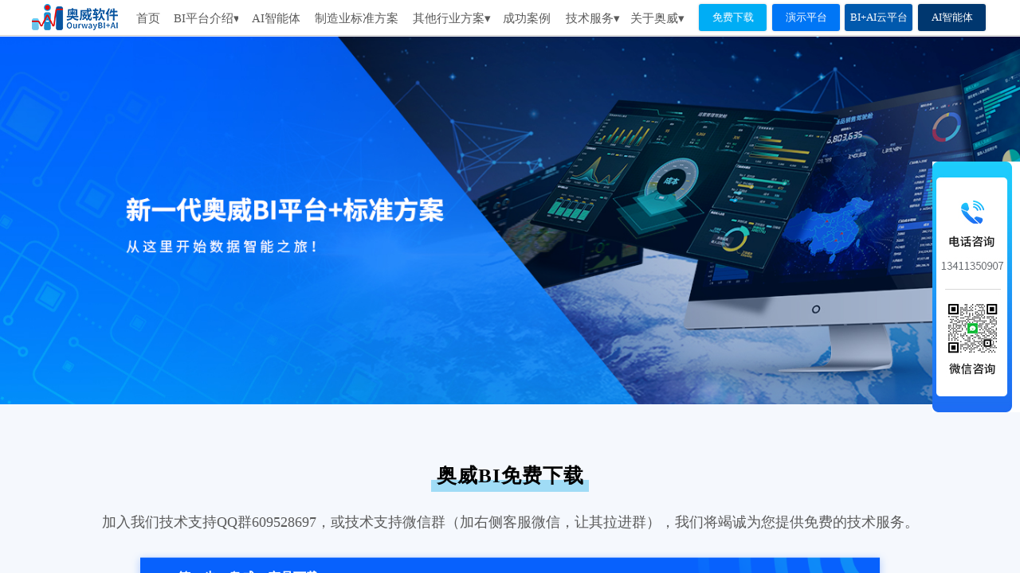

--- FILE ---
content_type: text/html; charset=utf-8
request_url: https://www.powerbi.com.cn/download
body_size: 35956
content:
<!DOCTYPE html PUBLIC "-//W3C//DTD XHTML 1.0 Transitional//EN" "http://www.w3.org/TR/xhtml1/DTD/xhtml1-transitional.dtd">
<html xmlns="http://www.w3.org/1999/xhtml" lang="zh-Hans" >
	<head>
		<meta http-equiv="X-UA-Compatible" content="IE=Edge,chrome=1" />
	<meta name="viewport" content="width=1200" />	<meta http-equiv="Content-Type" content="text/html; charset=utf-8" />
		<meta name="format-detection" content="telephone=no" />
	     <meta http-equiv="Cache-Control" content="no-transform"/> 
     <meta http-equiv="Cache-Control" content="no-siteapp"/>
	<title>奥威BI软件——免费下载，免费迭代！</title>
	<meta name="keywords"  content="奥威BI软件，BI下载，免费BI" />
	<meta name="description" content="奥威BI软件仅需简单拖拉拽，即可制作出炫酷的可视化报表，多维度分析与智能钻取，快速帮助企业数字化升级！奥威BI软件终身可免费使用，快下载试用吧！" />
    
                
			<link rel="shortcut icon" href="https://aosspic10001.websiteonline.cn/pmo03bf1b/image/32X32.ico" type="image/x-icon" />
	<link rel="Bookmark" href="https://aosspic10001.websiteonline.cn/pmo03bf1b/image/32X32.ico" />
		

		<link href="https://static.websiteonline.cn/website/template/default/css/default.css?v=17534100" rel="stylesheet" type="text/css" />
<link href="https://www.powerbi.com.cn/template/default/css/font/font.css?v=15750090" rel="stylesheet" type="text/css" />
<link href="https://www.powerbi.com.cn/template/default/css/wpassword/iconfont.css?v=17496248" rel="stylesheet" type="text/css" />
<link href="https://static.websiteonline.cn/website/plugin/media/css/media.css?v=14077216" rel="stylesheet" type="text/css" />
<link href="https://static.websiteonline.cn/website/plugin/unslider/css/unslider.css?v=16086236" rel="stylesheet" type="text/css" />
<link href="https://static.websiteonline.cn/website/plugin/title/css/title.css?v=17083134" rel="stylesheet" type="text/css" />
<style type="text/css">.prop_rotate_angle sup,.prop_rotate_angle .posblk-deg{font-size:11px; color:#CDCDCD; font-weight:normal; font-style:normal; }ins#qiao-wrap{height:0;} #qiao-wrap{display:block;}
.scart_iframebox .sctit h2{color:#eb6100;border-color:#eb6100!important;} .scart_iframebox .sctit p.curpagetxt span.cur{color:#eb6100}
</style><script>
var _hmt = _hmt || [];
(function() {
  var hm = document.createElement("script");
  hm.src = "//hm.baidu.com/hm.js?8c61b11c821687060be0916f3dbcc6e4";
  var s = document.getElementsByTagName("script")[0]; 
  s.parentNode.insertBefore(hm, s);
})();
</script>
<style>.iframebox{background-color:#eeeeee!important;background-image:none!important;}</style> 
</head>
<body  >
<input type="hidden" value="2" name="_user_level_val" />
								<script type="text/javascript" language="javascript" src="https://static.websiteonline.cn/website/script/??libsjq.js,jquery.custom.js,jquery.lazyload.js,jquery.rotateutility.js,lab.js,wopop_all.js,jquery.cookie.js,jquery.simplemodal.js,fullcollumn.js,objectFitPolyfill.min.js,ierotate.js,effects/velocity.js,effects/velocity.ui.js,effects/effects.js,fullpagescroll.js,common.js,heightAdapt.js?v=17573096"></script>
<script type="text/javascript" language="javascript" src="https://static.websiteonline.cn/website/plugin/??media/js/init.js,new_navigation/js/overall.js,new_navigation/styles/hs6/init.js,buttons/js/init.js,unslider/js/init.js,new_navigation/styles/vertical_vs3/init.js,new_navigation/styles/hs12/init.js?v=17633678"></script>
	<script type="text/javascript" language="javascript">
    			var webmodel = {};
	        
    wp_pages_global_func($.extend({
        'isedit': '0',
        'islogin': '0',
        'domain': 'pmo03bf1b',
        'p_rooturl': 'https://www.powerbi.com.cn',
        'static_rooturl': 'https://static.websiteonline.cn/website',
        'interface_locale': "zh_CN",
        'dev_mode': "0",
        'getsession': ''
    }, {"phpsessionid":"","punyurl":"https:\/\/www.powerbi.com.cn","curr_locale":"zh_CN","mscript_name":"","converted":false}));
    
	</script>

<link href="https://www.powerbi.com.cn/8d70cc75fba4f5a96bc6ec995b2a95a6.cssx" rel="stylesheet" /><div id="page_set_css">
</div><input type="hidden" id="page_id" name="page_id" value="165" rpid="180">
<div id="scroll_container" class="scroll_contain" style="">
	    	<div id="scroll_container_bg" style=";">&nbsp;</div>
<script>
initScrollcontainerHeight();	
</script>
     <div id="overflow_canvas_container">    <div id='layerBD0A58C160CB918314C096E3694564B8' type='pop_up'  class='cstlayer' style='left: 655px; top: 246px; position: absolute; z-index: 102; width: 85px; height: 85px; '  mid=""    deg='0'></div><style type="text/css">
	.wp-pop_up_content .pop_up_close {position:absolute;cursor: pointer;font-family:'宋体';line-height: 0.64em;width: 0.8em;}
	
	.wp-pop_up_but_content span.pop_up_but_close {display:inline-block;width:20px;height:20px;font-size:16px;right:-20px;top:0px;color:#000;text-align: center;line-height: 20px;position:absolute;cursor: pointer;font-family:'宋体';}
	.wp-pop_up_but_content a.pop_up_but { width:50px;height:25px;line-height: 25px;color:#FFF;background-color:#FF872E;margin:0 auto;border-radius: 5px;box-shadow: 1px 1px 1px 3px #FF872E;display: block;text-align: center;font-size:12px; }
	.wp-pop_up_but_content p { text-align: center;padding :13px 0;font-size:12px;}

	.wp-new-toolbar-left{z-index:998;}
	.propblk{z-index:1002;}
</style>
<div id="pop_up_mask_layerBD0A58C160CB918314C096E3694564B8" class="pop_up_mask" style="z-index:1002; position: absolute; background-color: rgb(0, 0, 0); opacity: 0.3; display: none; width: 1423px; height: 1561px;" ></div>
<div id="layerBD0A58C160CB918314C096E3694564B8_pop_up" style="top: 241px; position: fixed; width: 110px; height: 315px; z-index:1002; overflow: hidden; right: 17px; display: none;" type="pop_up">
	<div class="wp-pop_up_content" style='width: 110px; height: 315px; background-color: transparent; border-width: 0px; border-style: solid; padding: 0px; background-image: url("https://aosspic10001.websiteonline.cn/pmo03bf1b/image/t39e.jpg");'>
				<span id="pop_up_close_layerBD0A58C160CB918314C096E3694564B8" class="pop_up_close"  style="font-size: 32px; right: 10px; top: 10px; color: rgb(255, 255, 255); z-index: 999; display: none;">×</span>
	</div>
</div>

<script type="text/javascript">
	$(function(){
		var layer = $('#layerBD0A58C160CB918314C096E3694564B8'),options = $.extend({},{"setting":{"close_size":"32","pop_up_close_color":"#FFF","content_style":"width: 110px; height: 315px; background-color: transparent; border-width: 0px; border-style: solid; padding: 0px; background-image: url(\"https:\/\/aosspic10001.websiteonline.cn\/pmo03bf1b\/image\/t39e.jpg\");","layer_style":"top: 241px; position: fixed; width: 110px; height: 315px; z-index:1002; overflow: hidden; right: 17px; display: none;","close_style":"font-size: 32px; right: 10px; top: 10px; color: rgb(255, 255, 255); z-index: 999; display: none;","mask_style":"z-index:1002; position: absolute; background-color: rgb(0, 0, 0); opacity: 0.3; display: none; width: 1423px; height: 1561px;","pop_up_openmode":"0","pop_up_repeat":"0","pop_up_freq":"refreshshow","pop_up_mask":"0","pop_up_close":"0","pop_up_mask_color":"#000","repeat_interval":"30","mask_opacity":"30","slider-size":"30","pop_up_position":"middle-right","pop_up_close_position":"top-right","pop_up_width":"110","pop_up_height":"315","pop_up_name":"\u5f39\u7a97\u5bb9\u5668"}}),pop_up = options.setting;
		var player = $('#layerBD0A58C160CB918314C096E3694564B8_pop_up'),playermask = player.prev('.pop_up_mask');
		var popreptiout;
		layer.bind('pop_up_show',function(){
			layer.find('.cstlayer[type="new_navigation"]').triggerHandler("more_button_event");
			player.find('.cstlayer[type="new_navigation"]').triggerHandler("more_button_event");
		})

					player.addClass('cstlayer');
			if($.trim(layer.html()=='')){
				layer.css('visibility','hidden');
			}
			if (pop_up.pop_up_openmode == '1' && !layer.data('button_remove_open_type')) {
				layer.attr('open_type','1');
			} else {
									player.show();
							}
						
			function poprepeat() {
				var repeat_interval = pop_up.repeat_interval;
				if (repeat_interval) {
					clearTimeout(popreptiout);
					var time = repeat_interval*1000;
					popreptiout = setTimeout(function(){
						if (pop_up.pop_up_mask == '1') {
							playermask.show();
						}
						player.show();
					},time);
				}
			}
				//提高x的高度以免被内容挡住
		player.find('.pop_up_close').css('z-index',999);
		
		player.find('span.pop_up_close').click(function(){
			playermask.hide();
			player.hide();
			try{
				var v1 = player.find('iframe').contents().find("video");
				v1[0].pause();
			}
			catch(err){
				player.find('.wp-new_video_content').each(function(){
										var h=$(this).html();
					$(this).html(h);
				})
			}
			player.removeData('button_open');
			
			$(".propblk").hide();
			player.removeClass('ui-modselected');
							layer.hide();
				if (pop_up.pop_up_repeat == '1') {
					poprepeat();
				}
					});
		
		pop_up_init (player,pop_up);
		$('#scroll_container').scroll(function(){
			pop_up_init (player,pop_up);
		});
		$(window).resize(function(){
			pop_up_init (player,pop_up);
		});
		function pop_up_init (player,pop_up) {
			var cenleft = ($('#scroll_container').width()-player.width())/2 + 'px';
			var centtop = ($(window).height()-player.height())/2 + 'px';		
						if(pop_up&&pop_up.pop_up_mask=='0'){
				cenleft = ($('#scroll_container_bg').width()-player.width())/2 + 'px';
			}
			if (!pop_up) {
				player.css({'left':cenleft,'top':centtop});
			} else {
				if (pop_up.pop_up_position) {
					var posarr = pop_up.pop_up_position.split('-');
					if (posarr[0] == 'top') {
						player.css('top','0px');
											} else if (posarr[0] == 'middle') {
						player.css('top',centtop);
					}
					if (posarr[1] == 'center') {
						player.css('left',cenleft);
					} else if (posarr[1] == 'right') {
						player.css('right',$('#scroll_container').width()-$('#scroll_container_bg').width()+'px');
					} else if (posarr[1] == 'left') {
						player.css('left','0px');
					}
				} else {
					player.css({'left':cenleft,'top':centtop});	
				}
			}

			setTimeout(function(){
				var pop_up_mask_width = $('#scroll_container_bg').css('width');
				var scrollh=$('#scroll_container').scrollTop()+$('#scroll_container').height()
				var pop_up_mask_height = $('#canvas').height()+$('#site_footer').height()+$('#footer_ads').outerHeight();
				var page_scroll_container_bg=$('#scroll_container_bg').height();
				if(scrollh>page_scroll_container_bg) scrollh = page_scroll_container_bg;
				playermask.css({'width':pop_up_mask_width,'height':Math.max(pop_up_mask_height,scrollh)+'px'});
			},0);
		}

	});
</script><script>				 $('#layerBD0A58C160CB918314C096E3694564B8').triggerHandler('layer_ready');</script>    <div id="canvas" style=" margin: 0 auto;width:1200px;;height:2254px">
    <div id="layer851AAB57E0B86EF5228F58CAF7C23C55" class="full_column"  infixed='1' zindextop='1'  style="width:1200px;position:absolute;top:-1px;height:47px;z-index:501;">
    <div class="full_width " style="position:absolute;height:47px;background-color:transparent;background-image:url('https://aosspic10001.websiteonline.cn/pmo03bf1b/image/aynh.png');background:;background-position:center bottom;">		
    </div>
			<div class="full_content" style="width:1200px; position:absolute;left:0;top:0;margin-left: 0px;;height:47px;">
								<div id='layerD1D276F18A8E2EF88A5A321057E2E080' type='media'  class='cstlayer' style='left: 0px; top: 6px; position: absolute; z-index: 131; width: 108px; height: 33px; '  mid=""  fatherid='layer851AAB57E0B86EF5228F58CAF7C23C55'    deg='0'><script>
create_pc_media_set_pic('layerD1D276F18A8E2EF88A5A321057E2E080',false);
</script>
<div class="wp-media_content"  style="overflow: hidden; width: 108px; height: 33px; border-width: 0px; border-style: solid; padding: 0px;" type="0">
<div class="img_over"  style='overflow: hidden; border-color: transparent; border-width: 0px; position: relative; width: 108px; height: 33px;'>

<div class="imgloading" style="z-index:100;"> </div>
<img  id="wp-media-image_layerD1D276F18A8E2EF88A5A321057E2E080" onerror="set_thumb_layerD1D276F18A8E2EF88A5A321057E2E080(this);" onload="set_thumb_layerD1D276F18A8E2EF88A5A321057E2E080(this);" class="paragraph_image"  type="zoom" src="https://aosspic10001.websiteonline.cn/pmo03bf1b/image/108.png" style="width: 108px; height: 33px;;" />
</div>

</div>
<script>
(function(){
		layer_media_init_func('layerD1D276F18A8E2EF88A5A321057E2E080',{"isedit":false,"has_effects":false});
})()
</script>
</div><script>				 $('#layerD1D276F18A8E2EF88A5A321057E2E080').triggerHandler('layer_ready');</script><div id='layerAE5D2501BA5663BFF0B03F1BB958E643' type='new_navigation'  class='cstlayer' style='left: 348px; top: 3px; position: absolute; z-index: 104; width: 242px; height: 41px; '  mid=""  fatherid='layer851AAB57E0B86EF5228F58CAF7C23C55'    deg='0'><div class="wp-new_navigation_content" style="border-color: transparent; border-width: 0px; width: 242px; border-style: solid; padding: 0px; display: block; overflow: visible; height: auto;;display:block;overflow:hidden;height:0px;" type="1">
<script type="text/javascript"> 
		
	</script>
<div skin="hs6" class="nav1 menu_hs6" ishorizon="1" colorstyle="darkorange" direction="0" more="更多" moreshow="1" morecolor="darkorange" hover="0" hover_scr="0" submethod="0" umenu="0" dmenu="0" sethomeurl="https://www.powerbi.com.cn/page1" smcenter="1">
		<ul id="nav_layerAE5D2501BA5663BFF0B03F1BB958E643" class="navigation"  style="width:auto;"  >
		<li style="z-index:2;"  class="wp_subtop"  pid="174" ><a  class="  "  href="https://www.powerbi.com.cn/page82">制造业标准方案</a></li><li style="z-index:2;"  class="wp_subtop"  pid="11" ><a  class="blackhrefno sub "  href="#">其他行业方案▾</a><ul style="z-index:2;"><li style="z-index:3;"  class=""  pid="162" ><a  class="  "  href="https://www.powerbi.com.cn/page89">智能财务分析方案</a></li><li style="z-index:3;"  class=""  pid="148" ><a  class="  "  href="https://www.powerbi.com.cn/page120">生产制造BI方案</a></li><li style="z-index:3;"  class=""  pid="129" ><a  class="  "  href="https://www.powerbi.com.cn/page129">房地产业BI方案</a></li><li style="z-index:3;"  class=""  pid="127" ><a  class="  "  href="https://www.powerbi.com.cn/page83">鞋服行业BI方案</a></li><li style="z-index:3;"  class=""  pid="128" ><a  class="  "  href="https://www.powerbi.com.cn/page128">酒店行业BI方案</a></li><li style="z-index:3;"  class=""  pid="130" ><a  class="  "  href="https://www.powerbi.com.cn/page130">医药行业BI方案</a></li><li style="z-index:3;"  class=""  pid="170" ><a  class="  "  href="https://www.powerbi.com.cn/page170">跨境电商BI方案</a></li><li style="z-index:3;"  class=""  pid="110" ><a  class="  "  href="https://www.powerbi.com.cn/page110">综合集团BI方案</a></li><li style="z-index:3;"  class=""  pid="126" ><a  class="  "  href="https://www.powerbi.com.cn/page126">零售行业BI方案</a></li></ul></li>	</ul>
</div>

<script type="text/javascript"> 
				$("#layerAE5D2501BA5663BFF0B03F1BB958E643").data("datasty_", '@charset "utf-8";  #nav_layerAE5D2501BA5663BFF0B03F1BB958E643,#nav_layerAE5D2501BA5663BFF0B03F1BB958E643 ul,#nav_layerAE5D2501BA5663BFF0B03F1BB958E643 li{list-style-type:none; margin:0px; padding:0px; border:thin none;}  #nav_layerAE5D2501BA5663BFF0B03F1BB958E643 { position:relative;padding-left:20px;background-image:url(https://static.websiteonline.cn/website/plugin/new_navigation/styles/hs6/menu6_bg.jpg);background-repeat:repeat;background-position:top left;background-color:transparent;height:42px;-moz-border-radius:5px; -webkit-border-radius:5px; border-radius:5px;behavior: url(script/pie.htc);}  #nav_layerAE5D2501BA5663BFF0B03F1BB958E643 li.wp_subtop{padding-left:5px;padding-right:5px;text-align:center;height:42px;line-height:42px;position: relative; float:left; width:120px; padding-bottom:0px;background-image:url(https://static.websiteonline.cn/website/plugin/new_navigation/styles/hs6/menu6_line.jpg);background-color:transparent;background-repeat:no-repeat;background-position:top right;}  #nav_layerAE5D2501BA5663BFF0B03F1BB958E643 li.wp_subtop:hover{height:42px;line-height:42px;width:120px;text-align:center;background-image:url(https://static.websiteonline.cn/website/plugin/new_navigation/styles/hs6/menu6_hover.jpg);background-repeat:repeat-x;background-color:transparent;background-position:top left;}  #nav_layerAE5D2501BA5663BFF0B03F1BB958E643 li.wp_subtop>a{white-space:nowrap;font-style:normal;font-weight:normal;font-family:arial;font-size:12px;display:block; padding:0px; color:#ffffff; text-align:center; text-decoration: none;overflow:hidden;}  #nav_layerAE5D2501BA5663BFF0B03F1BB958E643 li.wp_subtop>a:hover{color:#fff; text-decoration: none;font-size:12px;font-style:normal;font-weight:normal;font-family:arial;color:#ffffff;text-align:center;}  #nav_layerAE5D2501BA5663BFF0B03F1BB958E643 ul {position:absolute;left:0px;display:none; background-color:transparent;margin-left:0px;}  #nav_layerAE5D2501BA5663BFF0B03F1BB958E643 ul li {padding-left:5px;padding-right:5px;text-align:center;position:relative; float: left;padding-bottom:0px;background-image:none;background-color:#fc6701;height:25px;line-height:25px;background-position:top left;background-repeat:repeat;}  #nav_layerAE5D2501BA5663BFF0B03F1BB958E643 ul li:hover{text-align:center;background-image:none; background-color:#dc3200;width:120px;height:25px;line-height:25px;background-position:top left;background-repeat:repeat;}  #nav_layerAE5D2501BA5663BFF0B03F1BB958E643 ul li a {text-align:center;color:#fff;font-size:12px;font-family:arial;font-style:normal;font-weight:normal;white-space:nowrap;display:block;}  #nav_layerAE5D2501BA5663BFF0B03F1BB958E643 ul li a:hover{ color:#fff;font-size:12px;font-family:arial;text-align:center;font-style:normal;font-weight:normal;}  #nav_layerAE5D2501BA5663BFF0B03F1BB958E643 ul ul {position: absolute; margin-left: 120px; margin-top: -25px;display: none; }');
		$("#layerAE5D2501BA5663BFF0B03F1BB958E643").data("datastys_", '#nav_layerAE5D2501BA5663BFF0B03F1BB958E643 li.wp_subtop>a{font-size:15px;}   #nav_layerAE5D2501BA5663BFF0B03F1BB958E643 li.wp_subtop>a:hover{font-size:15px;} #nav_layerAE5D2501BA5663BFF0B03F1BB958E643 li.wp_subtop>a{color:#5a5a5a;} #nav_layerAE5D2501BA5663BFF0B03F1BB958E643 li.wp_subtop>a{font-family:Microsoft YaHei;} #nav_layerAE5D2501BA5663BFF0B03F1BB958E643 li.wp_subtop{background-image:url(https://static.websiteonline.cn/website/plugin/new_navigation/view/images/png_bg.png);} #nav_layerAE5D2501BA5663BFF0B03F1BB958E643 li.wp_subtop{background-color:transparent;} #nav_layerAE5D2501BA5663BFF0B03F1BB958E643 li.wp_subtop{background:;} #nav_layerAE5D2501BA5663BFF0B03F1BB958E643 li.wp_subtop:hover{background-image:url(https://static.websiteonline.cn/website/plugin/new_navigation/view/images/png_bg.png);} #nav_layerAE5D2501BA5663BFF0B03F1BB958E643 li.wp_subtop:hover{background-color:transparent;} #nav_layerAE5D2501BA5663BFF0B03F1BB958E643 li.wp_subtop>a:hover{font-family:Microsoft YaHei;} #nav_layerAE5D2501BA5663BFF0B03F1BB958E643 li.wp_subtop>a:hover{color:#5a5a5a;} #nav_layerAE5D2501BA5663BFF0B03F1BB958E643{background-color:transparent;} #nav_layerAE5D2501BA5663BFF0B03F1BB958E643{background-image:url(https://static.websiteonline.cn/website/plugin/new_navigation/view/images/png_bg.png);} #nav_layerAE5D2501BA5663BFF0B03F1BB958E643{background:;}  #nav_layerAE5D2501BA5663BFF0B03F1BB958E643 ul li a{font-size:14px;}    #nav_layerAE5D2501BA5663BFF0B03F1BB958E643 ul li a:hover{font-size:14px;}   #nav_layerAE5D2501BA5663BFF0B03F1BB958E643 ul li a:hover{font-family:Microsoft YaHei;} #nav_layerAE5D2501BA5663BFF0B03F1BB958E643 ul li a{font-family:Microsoft YaHei;}           #nav_layerAE5D2501BA5663BFF0B03F1BB958E643 ul li{height:48px;} #nav_layerAE5D2501BA5663BFF0B03F1BB958E643 ul li{line-height:48px;} #nav_layerAE5D2501BA5663BFF0B03F1BB958E643 ul li:hover{height:48px;} #nav_layerAE5D2501BA5663BFF0B03F1BB958E643 ul li:hover{line-height:48px;}       #nav_layerAE5D2501BA5663BFF0B03F1BB958E643 ul li:hover{background-color:transparent;}  #nav_layerAE5D2501BA5663BFF0B03F1BB958E643 ul li:hover{background:none;}    #nav_layerAE5D2501BA5663BFF0B03F1BB958E643 ul li{background:none;}  #nav_layerAE5D2501BA5663BFF0B03F1BB958E643 ul li{background-color:transparent;}   #nav_layerAE5D2501BA5663BFF0B03F1BB958E643 ul li{background-image:url("https://aosspic10001.websiteonline.cn/pmo03bf1b/image/56.jpg");} #nav_layerAE5D2501BA5663BFF0B03F1BB958E643 ul li:hover{background-image:url("https://aosspic10001.websiteonline.cn/pmo03bf1b/image/56.jpg");}                                       #nav_layerAE5D2501BA5663BFF0B03F1BB958E643 li.wp_subtop{width:109px;} #nav_layerAE5D2501BA5663BFF0B03F1BB958E643 li.wp_subtop:hover{width:109px;}');
	
		</script>

<script type="text/javascript">
function wp_get_navstyle(layer_id,key){
		var navStyle = $.trim($("#"+layer_id).data(key));
		return navStyle;	
	
}	
richtxt('layerAE5D2501BA5663BFF0B03F1BB958E643');
</script><script type="text/javascript">
layer_new_navigation_hs6_func({"isedit":false,"layer_id":"layerAE5D2501BA5663BFF0B03F1BB958E643","menustyle":"hs6"});

</script><div class="navigation_more" data-more="darkorange" data-typeval="1" data-menudata="{&quot;1&quot;:{&quot;substyle&quot;:0,&quot;father_id&quot;:1,&quot;name&quot;:&quot;%E4%BA%A7%E5%93%81%E6%A6%82%E8%BF%B0&quot;,&quot;state&quot;:&quot;1&quot;,&quot;content_background&quot;:&quot;&quot;,&quot;content_background_position&quot;:&quot;&quot;,&quot;content_background_repeat&quot;:&quot;&quot;,&quot;sethome&quot;:0,&quot;new_window&quot;:&quot;0&quot;,&quot;external_url&quot;:{&quot;ctype&quot;:&quot;1&quot;,&quot;options&quot;:{&quot;menuid&quot;:&quot;180&quot;,&quot;target&quot;:&quot;&quot;},&quot;address&quot;:&quot;https:\/\/website-edit.onlinewebsite.cn\/website\/index.php?_m=wp_frontpage&amp;_a=index&amp;id=180&amp;domain=pmo03bf1b&amp;editdomain=web.17uhui.com&amp;SessionID=3b8eb074f864898c098a95244c2b0065&quot;},&quot;defined_content&quot;:&quot;&quot;,&quot;id&quot;:2,&quot;i_order&quot;:2},&quot;2&quot;:{&quot;substyle&quot;:0,&quot;father_id&quot;:1,&quot;name&quot;:&quot;%E6%95%B0%E6%8D%AE%E5%8F%AF%E8%A7%86%E5%8C%96&quot;,&quot;state&quot;:&quot;1&quot;,&quot;content_background&quot;:&quot;&quot;,&quot;content_background_position&quot;:&quot;&quot;,&quot;content_background_repeat&quot;:&quot;&quot;,&quot;sethome&quot;:0,&quot;new_window&quot;:&quot;0&quot;,&quot;external_url&quot;:{&quot;ctype&quot;:&quot;1&quot;,&quot;options&quot;:{&quot;menuid&quot;:&quot;175&quot;,&quot;target&quot;:&quot;&quot;},&quot;address&quot;:&quot;https:\/\/website-edit.onlinewebsite.cn\/website\/index.php?_m=wp_frontpage&amp;_a=index&amp;id=175&amp;domain=pmo03bf1b&amp;editdomain=web.17uhui.com&amp;SessionID=3b8eb074f864898c098a95244c2b0065&quot;},&quot;defined_content&quot;:&quot;&quot;,&quot;id&quot;:3,&quot;i_order&quot;:3},&quot;3&quot;:{&quot;substyle&quot;:0,&quot;father_id&quot;:1,&quot;name&quot;:&quot;%E5%A4%A7%E5%B1%8F%E5%8F%AF%E8%A7%86%E5%8C%96&quot;,&quot;state&quot;:&quot;1&quot;,&quot;content_background&quot;:&quot;&quot;,&quot;content_background_position&quot;:&quot;&quot;,&quot;content_background_repeat&quot;:&quot;&quot;,&quot;sethome&quot;:0,&quot;new_window&quot;:&quot;0&quot;,&quot;external_url&quot;:{&quot;ctype&quot;:&quot;1&quot;,&quot;options&quot;:{&quot;menuid&quot;:&quot;151&quot;,&quot;target&quot;:&quot;&quot;},&quot;address&quot;:&quot;https:\/\/website-edit.onlinewebsite.cn\/website\/index.php?_m=wp_frontpage&amp;_a=index&amp;id=151&amp;domain=pmo03bf1b&amp;editdomain=web.17uhui.com&amp;SessionID=3b8eb074f864898c098a95244c2b0065&quot;},&quot;defined_content&quot;:&quot;&quot;,&quot;id&quot;:4,&quot;i_order&quot;:4},&quot;4&quot;:{&quot;substyle&quot;:0,&quot;father_id&quot;:1,&quot;name&quot;:&quot;%E8%87%AA%E5%8A%A9%E5%88%86%E6%9E%90&quot;,&quot;state&quot;:&quot;1&quot;,&quot;content_background&quot;:&quot;&quot;,&quot;content_background_position&quot;:&quot;&quot;,&quot;content_background_repeat&quot;:&quot;&quot;,&quot;sethome&quot;:0,&quot;new_window&quot;:&quot;0&quot;,&quot;external_url&quot;:{&quot;ctype&quot;:&quot;1&quot;,&quot;options&quot;:{&quot;menuid&quot;:&quot;81&quot;,&quot;target&quot;:&quot;&quot;},&quot;address&quot;:&quot;https:\/\/website-edit.onlinewebsite.cn\/website\/index.php?_m=wp_frontpage&amp;_a=index&amp;id=81&amp;domain=pmo03bf1b&amp;editdomain=web.17uhui.com&amp;SessionID=3b8eb074f864898c098a95244c2b0065&quot;},&quot;defined_content&quot;:&quot;&quot;,&quot;id&quot;:5,&quot;i_order&quot;:5},&quot;5&quot;:{&quot;substyle&quot;:0,&quot;father_id&quot;:1,&quot;name&quot;:&quot;%E6%95%8F%E6%8D%B7%E5%88%86%E6%9E%90&quot;,&quot;state&quot;:&quot;1&quot;,&quot;content_background&quot;:&quot;&quot;,&quot;content_background_position&quot;:&quot;&quot;,&quot;content_background_repeat&quot;:&quot;&quot;,&quot;sethome&quot;:0,&quot;new_window&quot;:&quot;0&quot;,&quot;external_url&quot;:{&quot;ctype&quot;:&quot;1&quot;,&quot;options&quot;:{&quot;menuid&quot;:&quot;176&quot;,&quot;target&quot;:&quot;&quot;},&quot;address&quot;:&quot;https:\/\/website-edit.onlinewebsite.cn\/website\/index.php?_m=wp_frontpage&amp;_a=index&amp;id=176&amp;domain=pmo03bf1b&amp;editdomain=web.17uhui.com&amp;SessionID=3b8eb074f864898c098a95244c2b0065&quot;},&quot;defined_content&quot;:&quot;&quot;,&quot;id&quot;:6,&quot;i_order&quot;:6},&quot;6&quot;:{&quot;substyle&quot;:0,&quot;father_id&quot;:1,&quot;name&quot;:&quot;%E7%A7%BB%E5%8A%A8%E5%BA%94%E7%94%A8&quot;,&quot;state&quot;:&quot;1&quot;,&quot;content_background&quot;:&quot;&quot;,&quot;content_background_position&quot;:&quot;&quot;,&quot;content_background_repeat&quot;:&quot;&quot;,&quot;sethome&quot;:0,&quot;new_window&quot;:&quot;0&quot;,&quot;external_url&quot;:{&quot;ctype&quot;:&quot;1&quot;,&quot;options&quot;:{&quot;menuid&quot;:&quot;88&quot;,&quot;target&quot;:&quot;&quot;},&quot;address&quot;:&quot;https:\/\/website-edit.onlinewebsite.cn\/website\/index.php?_m=wp_frontpage&amp;_a=index&amp;id=88&amp;domain=pmo03bf1b&amp;editdomain=web.17uhui.com&amp;SessionID=3b8eb074f864898c098a95244c2b0065&quot;},&quot;defined_content&quot;:&quot;&quot;,&quot;id&quot;:7,&quot;i_order&quot;:7},&quot;7&quot;:{&quot;substyle&quot;:0,&quot;father_id&quot;:1,&quot;name&quot;:&quot;%E6%95%B0%E6%8D%AE%E6%B2%BB%E7%90%86&quot;,&quot;state&quot;:&quot;1&quot;,&quot;content_background&quot;:&quot;&quot;,&quot;content_background_position&quot;:&quot;&quot;,&quot;content_background_repeat&quot;:&quot;&quot;,&quot;sethome&quot;:0,&quot;new_window&quot;:&quot;0&quot;,&quot;external_url&quot;:{&quot;ctype&quot;:&quot;1&quot;,&quot;options&quot;:{&quot;menuid&quot;:&quot;1&quot;,&quot;target&quot;:&quot;&quot;},&quot;address&quot;:&quot;https:\/\/website-edit.onlinewebsite.cn\/website\/index.php?_m=wp_frontpage&amp;_a=index&amp;id=1&amp;domain=pmo03bf1b&amp;editdomain=web.17uhui.com&amp;SessionID=3b8eb074f864898c098a95244c2b0065&quot;},&quot;defined_content&quot;:&quot;&quot;,&quot;id&quot;:8,&quot;i_order&quot;:8},&quot;8&quot;:{&quot;substyle&quot;:0,&quot;father_id&quot;:1,&quot;name&quot;:&quot;%E6%95%B0%E6%8D%AE%E4%B8%AD%E5%BF%83&quot;,&quot;state&quot;:&quot;1&quot;,&quot;content_background&quot;:&quot;&quot;,&quot;content_background_position&quot;:&quot;&quot;,&quot;content_background_repeat&quot;:&quot;&quot;,&quot;sethome&quot;:0,&quot;new_window&quot;:&quot;0&quot;,&quot;external_url&quot;:{&quot;ctype&quot;:&quot;1&quot;,&quot;options&quot;:{&quot;menuid&quot;:&quot;115&quot;,&quot;target&quot;:&quot;&quot;},&quot;address&quot;:&quot;https:\/\/website-edit.onlinewebsite.cn\/website\/index.php?_m=wp_frontpage&amp;_a=index&amp;id=115&amp;domain=pmo03bf1b&amp;editdomain=web.17uhui.com&amp;SessionID=3b8eb074f864898c098a95244c2b0065&quot;},&quot;defined_content&quot;:&quot;&quot;,&quot;id&quot;:9,&quot;i_order&quot;:9},&quot;9&quot;:{&quot;substyle&quot;:0,&quot;father_id&quot;:0,&quot;name&quot;:&quot;%E5%88%B6%E9%80%A0%E4%B8%9A%E6%A0%87%E5%87%86%E6%96%B9%E6%A1%88&quot;,&quot;state&quot;:&quot;1&quot;,&quot;content_background&quot;:&quot;&quot;,&quot;content_background_position&quot;:&quot;&quot;,&quot;content_background_repeat&quot;:&quot;&quot;,&quot;sethome&quot;:0,&quot;new_window&quot;:&quot;0&quot;,&quot;external_url&quot;:{&quot;ctype&quot;:&quot;1&quot;,&quot;options&quot;:{&quot;menuid&quot;:&quot;174&quot;,&quot;target&quot;:&quot;&quot;},&quot;address&quot;:&quot;https:\/\/website-edit.onlinewebsite.cn\/xwebsite\/index.php?_m=wp_frontpage&amp;_a=index&amp;webmtype=pc&amp;id=174&amp;domain=pmo03bf1b&amp;editdomain=web.17uhui.com&amp;SessionID=da4b08c0870bd076e72d832cc33ef320&quot;},&quot;defined_content&quot;:&quot;&quot;,&quot;id&quot;:10,&quot;i_order&quot;:&quot;1&quot;},&quot;10&quot;:{&quot;substyle&quot;:0,&quot;father_id&quot;:&quot;0&quot;,&quot;name&quot;:&quot;%E5%85%B6%E4%BB%96%E8%A1%8C%E4%B8%9A%E6%96%B9%E6%A1%88%E2%96%BE&quot;,&quot;state&quot;:&quot;1&quot;,&quot;content_background&quot;:&quot;&quot;,&quot;content_background_position&quot;:&quot;&quot;,&quot;content_background_repeat&quot;:&quot;&quot;,&quot;sethome&quot;:0,&quot;new_window&quot;:&quot;0&quot;,&quot;external_url&quot;:&quot;#&quot;,&quot;defined_content&quot;:&quot;&quot;,&quot;id&quot;:11,&quot;i_order&quot;:&quot;2&quot;},&quot;11&quot;:{&quot;substyle&quot;:0,&quot;father_id&quot;:11,&quot;name&quot;:&quot;%E6%99%BA%E8%83%BD%E8%B4%A2%E5%8A%A1%E5%88%86%E6%9E%90%E6%96%B9%E6%A1%88&quot;,&quot;state&quot;:&quot;1&quot;,&quot;content_background&quot;:&quot;&quot;,&quot;content_background_position&quot;:&quot;&quot;,&quot;content_background_repeat&quot;:&quot;&quot;,&quot;sethome&quot;:0,&quot;new_window&quot;:&quot;0&quot;,&quot;external_url&quot;:{&quot;ctype&quot;:&quot;1&quot;,&quot;options&quot;:{&quot;menuid&quot;:&quot;162&quot;,&quot;target&quot;:&quot;&quot;},&quot;address&quot;:&quot;https:\/\/website-edit.onlinewebsite.cn\/website\/index.php?_m=wp_frontpage&amp;_a=index&amp;id=162&amp;domain=pmo03bf1b&amp;editdomain=web.17uhui.com&amp;SessionID=3b8eb074f864898c098a95244c2b0065&quot;},&quot;defined_content&quot;:&quot;&quot;,&quot;id&quot;:12,&quot;i_order&quot;:&quot;1&quot;},&quot;12&quot;:{&quot;substyle&quot;:0,&quot;father_id&quot;:11,&quot;name&quot;:&quot;%E6%88%BF%E5%9C%B0%E4%BA%A7%E4%B8%9ABI%E6%96%B9%E6%A1%88&quot;,&quot;state&quot;:&quot;1&quot;,&quot;content_background&quot;:&quot;&quot;,&quot;content_background_position&quot;:&quot;&quot;,&quot;content_background_repeat&quot;:&quot;&quot;,&quot;sethome&quot;:0,&quot;new_window&quot;:&quot;0&quot;,&quot;external_url&quot;:{&quot;ctype&quot;:&quot;1&quot;,&quot;options&quot;:{&quot;menuid&quot;:&quot;129&quot;,&quot;target&quot;:&quot;&quot;},&quot;address&quot;:&quot;https:\/\/website-edit.onlinewebsite.cn\/website\/index.php?_m=wp_frontpage&amp;_a=index&amp;id=129&amp;domain=pmo03bf1b&amp;editdomain=web.17uhui.com&amp;SessionID=3b8eb074f864898c098a95244c2b0065&quot;},&quot;defined_content&quot;:&quot;&quot;,&quot;id&quot;:13,&quot;i_order&quot;:&quot;3&quot;},&quot;13&quot;:{&quot;substyle&quot;:0,&quot;father_id&quot;:11,&quot;name&quot;:&quot;%E9%9E%8B%E6%9C%8D%E8%A1%8C%E4%B8%9ABI%E6%96%B9%E6%A1%88&quot;,&quot;state&quot;:&quot;1&quot;,&quot;content_background&quot;:&quot;&quot;,&quot;content_background_position&quot;:&quot;&quot;,&quot;content_background_repeat&quot;:&quot;&quot;,&quot;sethome&quot;:0,&quot;new_window&quot;:&quot;0&quot;,&quot;external_url&quot;:{&quot;ctype&quot;:&quot;1&quot;,&quot;options&quot;:{&quot;menuid&quot;:&quot;127&quot;,&quot;target&quot;:&quot;&quot;},&quot;address&quot;:&quot;https:\/\/website-edit.onlinewebsite.cn\/website\/index.php?_m=wp_frontpage&amp;_a=index&amp;id=127&amp;domain=pmo03bf1b&amp;editdomain=web.17uhui.com&amp;SessionID=3b8eb074f864898c098a95244c2b0065&quot;},&quot;defined_content&quot;:&quot;&quot;,&quot;id&quot;:14,&quot;i_order&quot;:&quot;4&quot;},&quot;14&quot;:{&quot;substyle&quot;:0,&quot;father_id&quot;:11,&quot;name&quot;:&quot;%E9%85%92%E5%BA%97%E8%A1%8C%E4%B8%9ABI%E6%96%B9%E6%A1%88&quot;,&quot;state&quot;:&quot;1&quot;,&quot;content_background&quot;:&quot;&quot;,&quot;content_background_position&quot;:&quot;&quot;,&quot;content_background_repeat&quot;:&quot;&quot;,&quot;sethome&quot;:0,&quot;new_window&quot;:&quot;0&quot;,&quot;external_url&quot;:{&quot;ctype&quot;:&quot;1&quot;,&quot;options&quot;:{&quot;menuid&quot;:&quot;128&quot;,&quot;target&quot;:&quot;&quot;},&quot;address&quot;:&quot;https:\/\/website-edit.onlinewebsite.cn\/website\/index.php?_m=wp_frontpage&amp;_a=index&amp;id=128&amp;domain=pmo03bf1b&amp;editdomain=web.17uhui.com&amp;SessionID=3b8eb074f864898c098a95244c2b0065&quot;},&quot;defined_content&quot;:&quot;&quot;,&quot;id&quot;:15,&quot;i_order&quot;:&quot;5&quot;},&quot;15&quot;:{&quot;substyle&quot;:0,&quot;father_id&quot;:11,&quot;name&quot;:&quot;%E5%8C%BB%E8%8D%AF%E8%A1%8C%E4%B8%9ABI%E6%96%B9%E6%A1%88&quot;,&quot;state&quot;:&quot;1&quot;,&quot;content_background&quot;:&quot;&quot;,&quot;content_background_position&quot;:&quot;&quot;,&quot;content_background_repeat&quot;:&quot;&quot;,&quot;sethome&quot;:0,&quot;new_window&quot;:&quot;0&quot;,&quot;external_url&quot;:{&quot;ctype&quot;:&quot;1&quot;,&quot;options&quot;:{&quot;menuid&quot;:&quot;130&quot;,&quot;target&quot;:&quot;&quot;},&quot;address&quot;:&quot;https:\/\/website-edit.onlinewebsite.cn\/website\/index.php?_m=wp_frontpage&amp;_a=index&amp;id=130&amp;domain=pmo03bf1b&amp;editdomain=web.17uhui.com&amp;SessionID=3b8eb074f864898c098a95244c2b0065&quot;},&quot;defined_content&quot;:&quot;&quot;,&quot;id&quot;:16,&quot;i_order&quot;:&quot;6&quot;},&quot;16&quot;:{&quot;substyle&quot;:0,&quot;father_id&quot;:11,&quot;name&quot;:&quot;%E8%B7%A8%E5%A2%83%E7%94%B5%E5%95%86BI%E6%96%B9%E6%A1%88&quot;,&quot;state&quot;:&quot;1&quot;,&quot;content_background&quot;:&quot;&quot;,&quot;content_background_position&quot;:&quot;&quot;,&quot;content_background_repeat&quot;:&quot;&quot;,&quot;sethome&quot;:0,&quot;new_window&quot;:&quot;0&quot;,&quot;external_url&quot;:{&quot;ctype&quot;:&quot;1&quot;,&quot;options&quot;:{&quot;menuid&quot;:&quot;170&quot;,&quot;target&quot;:&quot;&quot;},&quot;address&quot;:&quot;https:\/\/website-edit.onlinewebsite.cn\/website\/index.php?_m=wp_frontpage&amp;_a=index&amp;id=170&amp;domain=pmo03bf1b&amp;editdomain=web.17uhui.com&amp;SessionID=3b8eb074f864898c098a95244c2b0065&quot;},&quot;defined_content&quot;:&quot;&quot;,&quot;id&quot;:17,&quot;i_order&quot;:&quot;7&quot;},&quot;17&quot;:{&quot;substyle&quot;:0,&quot;father_id&quot;:11,&quot;name&quot;:&quot;%E7%BB%BC%E5%90%88%E9%9B%86%E5%9B%A2BI%E6%96%B9%E6%A1%88&quot;,&quot;state&quot;:&quot;1&quot;,&quot;content_background&quot;:&quot;&quot;,&quot;content_background_position&quot;:&quot;&quot;,&quot;content_background_repeat&quot;:&quot;&quot;,&quot;sethome&quot;:0,&quot;new_window&quot;:&quot;0&quot;,&quot;external_url&quot;:{&quot;ctype&quot;:&quot;1&quot;,&quot;options&quot;:{&quot;menuid&quot;:&quot;110&quot;,&quot;target&quot;:&quot;&quot;},&quot;address&quot;:&quot;https:\/\/website-edit.onlinewebsite.cn\/website\/index.php?_m=wp_frontpage&amp;_a=index&amp;id=110&amp;domain=pmo03bf1b&amp;editdomain=web.17uhui.com&amp;SessionID=3b8eb074f864898c098a95244c2b0065&quot;},&quot;defined_content&quot;:&quot;&quot;,&quot;id&quot;:18,&quot;i_order&quot;:&quot;8&quot;},&quot;18&quot;:{&quot;substyle&quot;:0,&quot;father_id&quot;:&quot;11&quot;,&quot;name&quot;:&quot;%E7%94%9F%E4%BA%A7%E5%88%B6%E9%80%A0BI%E6%96%B9%E6%A1%88&quot;,&quot;state&quot;:&quot;1&quot;,&quot;content_background&quot;:&quot;&quot;,&quot;content_background_position&quot;:&quot;&quot;,&quot;content_background_repeat&quot;:&quot;&quot;,&quot;sethome&quot;:0,&quot;new_window&quot;:&quot;0&quot;,&quot;external_url&quot;:{&quot;ctype&quot;:&quot;1&quot;,&quot;options&quot;:{&quot;menuid&quot;:&quot;148&quot;,&quot;target&quot;:&quot;&quot;},&quot;address&quot;:&quot;https:\/\/website-edit.onlinewebsite.cn\/website\/index.php?_m=wp_frontpage&amp;_a=index&amp;id=148&amp;domain=pmo03bf1b&amp;editdomain=web.17uhui.com&amp;SessionID=3b8eb074f864898c098a95244c2b0065&quot;},&quot;defined_content&quot;:&quot;&quot;,&quot;id&quot;:19,&quot;i_order&quot;:&quot;2&quot;},&quot;19&quot;:{&quot;substyle&quot;:0,&quot;father_id&quot;:11,&quot;name&quot;:&quot;%E9%9B%B6%E5%94%AE%E8%A1%8C%E4%B8%9ABI%E6%96%B9%E6%A1%88&quot;,&quot;state&quot;:&quot;1&quot;,&quot;content_background&quot;:&quot;&quot;,&quot;content_background_position&quot;:&quot;&quot;,&quot;content_background_repeat&quot;:&quot;&quot;,&quot;sethome&quot;:0,&quot;new_window&quot;:&quot;0&quot;,&quot;external_url&quot;:{&quot;ctype&quot;:&quot;1&quot;,&quot;options&quot;:{&quot;menuid&quot;:&quot;126&quot;,&quot;target&quot;:&quot;&quot;},&quot;address&quot;:&quot;https:\/\/website-edit.onlinewebsite.cn\/xwebsite\/index.php?_m=wp_frontpage&amp;_a=index&amp;id=126&amp;domain=pmo03bf1b&amp;editdomain=web.17uhui.com&amp;SessionID=bb115de2a267cdc90521bc59b8484686&quot;},&quot;defined_content&quot;:&quot;&quot;,&quot;id&quot;:20,&quot;i_order&quot;:20}}"></div>
</div>
<script type="text/javascript">
 $(function(){
	layer_new_navigation_content_func({"isedit":false,"layer_id":"layerAE5D2501BA5663BFF0B03F1BB958E643","menustyle":"hs6","addopts":{"padding-left":"0"}});
});
</script>

</div><script>				 $('#layerAE5D2501BA5663BFF0B03F1BB958E643').triggerHandler('layer_ready');</script><div id='layer732CEDAAA846F2617841B3D9E3D8B4EE' type='new_navigation'  class='cstlayer' style='left: 579px; top: 3px; position: absolute; z-index: 107; width: 169px; height: 42px; '  mid=""  fatherid='layer851AAB57E0B86EF5228F58CAF7C23C55'    deg='0'><div class="wp-new_navigation_content" style="border-color: transparent; border-width: 0px; width: 169px; border-style: solid; padding: 0px; display: block; overflow: visible; height: auto;;display:block;overflow:hidden;height:0px;" type="1">
<script type="text/javascript"> 
		
	</script>
<div skin="hs6" class="nav1 menu_hs6" ishorizon="1" colorstyle="darkorange" direction="0" more="更多" moreshow="1" morecolor="darkorange" hover="0" hover_scr="0" submethod="0" umenu="0" dmenu="0" sethomeurl="https://www.powerbi.com.cn/page1" smcenter="0">
		<ul id="nav_layer732CEDAAA846F2617841B3D9E3D8B4EE" class="navigation"  style="width:auto;"  >
		<li style="z-index:2;"  class="wp_subtop"  pid="182" ><a  class="  "  href="https://www.powerbi.com.cn/page91">成功案例</a></li><li style="z-index:2;"  class="wp_subtop"  ><a  class="blackhrefno sub "  href="#">技术服务▾</a><ul style="z-index:2;"><li style="z-index:3;"  class=""  ><a  class="  "  href="http://help.powerbi.com.cn/" target="_blank" target="_blank" >在线文档</a></li><li style="z-index:3;"  class=""  pid="107" ><a  class="  "  href="https://www.powerbi.com.cn/page107">BI知识库</a></li><li style="z-index:3;"  class=""  pid="131" ><a  class="  "  href="https://www.powerbi.com.cn/page131">线上公开课</a></li></ul></li>	</ul>
</div>

<script type="text/javascript"> 
				$("#layer732CEDAAA846F2617841B3D9E3D8B4EE").data("datasty_", '@charset "utf-8";  #nav_layer732CEDAAA846F2617841B3D9E3D8B4EE,#nav_layer732CEDAAA846F2617841B3D9E3D8B4EE ul,#nav_layer732CEDAAA846F2617841B3D9E3D8B4EE li{list-style-type:none; margin:0px; padding:0px; border:thin none;}  #nav_layer732CEDAAA846F2617841B3D9E3D8B4EE { position:relative;padding-left:20px;background-image:url(https://static.websiteonline.cn/website/plugin/new_navigation/styles/hs6/menu6_bg.jpg);background-repeat:repeat;background-position:top left;background-color:transparent;height:42px;-moz-border-radius:5px; -webkit-border-radius:5px; border-radius:5px;behavior: url(script/pie.htc);}  #nav_layer732CEDAAA846F2617841B3D9E3D8B4EE li.wp_subtop{padding-left:5px;padding-right:5px;text-align:center;height:42px;line-height:42px;position: relative; float:left; width:120px; padding-bottom:0px;background-image:url(https://static.websiteonline.cn/website/plugin/new_navigation/styles/hs6/menu6_line.jpg);background-color:transparent;background-repeat:no-repeat;background-position:top right;}  #nav_layer732CEDAAA846F2617841B3D9E3D8B4EE li.wp_subtop:hover{height:42px;line-height:42px;width:120px;text-align:center;background-image:url(https://static.websiteonline.cn/website/plugin/new_navigation/styles/hs6/menu6_hover.jpg);background-repeat:repeat-x;background-color:transparent;background-position:top left;}  #nav_layer732CEDAAA846F2617841B3D9E3D8B4EE li.wp_subtop>a{white-space:nowrap;font-style:normal;font-weight:normal;font-family:arial;font-size:12px;display:block; padding:0px; color:#ffffff; text-align:center; text-decoration: none;overflow:hidden;}  #nav_layer732CEDAAA846F2617841B3D9E3D8B4EE li.wp_subtop>a:hover{color:#fff; text-decoration: none;font-size:12px;font-style:normal;font-weight:normal;font-family:arial;color:#ffffff;text-align:center;}  #nav_layer732CEDAAA846F2617841B3D9E3D8B4EE ul {position:absolute;left:0px;display:none; background-color:transparent;margin-left:0px;}  #nav_layer732CEDAAA846F2617841B3D9E3D8B4EE ul li {padding-left:5px;padding-right:5px;text-align:center;position:relative; float: left;padding-bottom:0px;background-image:none;background-color:#fc6701;height:25px;line-height:25px;background-position:top left;background-repeat:repeat;}  #nav_layer732CEDAAA846F2617841B3D9E3D8B4EE ul li:hover{text-align:center;background-image:none; background-color:#dc3200;width:120px;height:25px;line-height:25px;background-position:top left;background-repeat:repeat;}  #nav_layer732CEDAAA846F2617841B3D9E3D8B4EE ul li a {text-align:center;color:#fff;font-size:12px;font-family:arial;font-style:normal;font-weight:normal;white-space:nowrap;display:block;}  #nav_layer732CEDAAA846F2617841B3D9E3D8B4EE ul li a:hover{ color:#fff;font-size:12px;font-family:arial;text-align:center;font-style:normal;font-weight:normal;}  #nav_layer732CEDAAA846F2617841B3D9E3D8B4EE ul ul {position: absolute; margin-left: 120px; margin-top: -25px;display: none; }');
		$("#layer732CEDAAA846F2617841B3D9E3D8B4EE").data("datastys_", '#nav_layer732CEDAAA846F2617841B3D9E3D8B4EE li.wp_subtop>a{font-size:15px;}   #nav_layer732CEDAAA846F2617841B3D9E3D8B4EE li.wp_subtop>a:hover{font-size:15px;} #nav_layer732CEDAAA846F2617841B3D9E3D8B4EE li.wp_subtop>a{color:#5a5a5a;} #nav_layer732CEDAAA846F2617841B3D9E3D8B4EE li.wp_subtop>a{font-family:Microsoft YaHei;} #nav_layer732CEDAAA846F2617841B3D9E3D8B4EE li.wp_subtop{background-image:url(https://static.websiteonline.cn/website/plugin/new_navigation/view/images/png_bg.png);} #nav_layer732CEDAAA846F2617841B3D9E3D8B4EE li.wp_subtop{background-color:transparent;} #nav_layer732CEDAAA846F2617841B3D9E3D8B4EE li.wp_subtop{background:;} #nav_layer732CEDAAA846F2617841B3D9E3D8B4EE li.wp_subtop:hover{background-image:url(https://static.websiteonline.cn/website/plugin/new_navigation/view/images/png_bg.png);} #nav_layer732CEDAAA846F2617841B3D9E3D8B4EE li.wp_subtop:hover{background-color:transparent;} #nav_layer732CEDAAA846F2617841B3D9E3D8B4EE li.wp_subtop>a:hover{font-family:Microsoft YaHei;} #nav_layer732CEDAAA846F2617841B3D9E3D8B4EE li.wp_subtop>a:hover{color:#5a5a5a;} #nav_layer732CEDAAA846F2617841B3D9E3D8B4EE{background-color:transparent;} #nav_layer732CEDAAA846F2617841B3D9E3D8B4EE{background-image:url(https://static.websiteonline.cn/website/plugin/new_navigation/view/images/png_bg.png);} #nav_layer732CEDAAA846F2617841B3D9E3D8B4EE{background:;}  #nav_layer732CEDAAA846F2617841B3D9E3D8B4EE ul li a{font-size:14px;} #nav_layer732CEDAAA846F2617841B3D9E3D8B4EE ul li{background:transparent;} #nav_layer732CEDAAA846F2617841B3D9E3D8B4EE ul li{background-color:#6d9eeb;}  #nav_layer732CEDAAA846F2617841B3D9E3D8B4EE ul li a:hover{font-size:14px;} #nav_layer732CEDAAA846F2617841B3D9E3D8B4EE ul li:hover{background:transparent;} #nav_layer732CEDAAA846F2617841B3D9E3D8B4EE ul li:hover{background-color:#6d9eeb;} #nav_layer732CEDAAA846F2617841B3D9E3D8B4EE ul li a:hover{font-family:Microsoft YaHei;} #nav_layer732CEDAAA846F2617841B3D9E3D8B4EE ul li a{font-family:Microsoft YaHei;}               #nav_layer732CEDAAA846F2617841B3D9E3D8B4EE ul li{height:48px;} #nav_layer732CEDAAA846F2617841B3D9E3D8B4EE ul li{line-height:48px;} #nav_layer732CEDAAA846F2617841B3D9E3D8B4EE ul li:hover{height:48px;} #nav_layer732CEDAAA846F2617841B3D9E3D8B4EE ul li:hover{line-height:48px;}   #nav_layer732CEDAAA846F2617841B3D9E3D8B4EE ul li{background-image:url("https://aosspic10001.websiteonline.cn/pmo03bf1b/image/56.jpg");} #nav_layer732CEDAAA846F2617841B3D9E3D8B4EE ul li:hover{background-image:url("https://aosspic10001.websiteonline.cn/pmo03bf1b/image/56.jpg");}                                                                           #nav_layer732CEDAAA846F2617841B3D9E3D8B4EE li.wp_subtop{width:73px;} #nav_layer732CEDAAA846F2617841B3D9E3D8B4EE li.wp_subtop:hover{width:73px;}');
	
		</script>

<script type="text/javascript">
function wp_get_navstyle(layer_id,key){
		var navStyle = $.trim($("#"+layer_id).data(key));
		return navStyle;	
	
}	
richtxt('layer732CEDAAA846F2617841B3D9E3D8B4EE');
</script><script type="text/javascript">
layer_new_navigation_hs6_func({"isedit":false,"layer_id":"layer732CEDAAA846F2617841B3D9E3D8B4EE","menustyle":"hs6"});

</script><div class="navigation_more" data-more="darkorange" data-typeval="1" data-menudata="{&quot;1&quot;:{&quot;substyle&quot;:0,&quot;father_id&quot;:1,&quot;name&quot;:&quot;%E4%BA%A7%E5%93%81%E6%A6%82%E8%BF%B0&quot;,&quot;state&quot;:&quot;1&quot;,&quot;content_background&quot;:&quot;&quot;,&quot;content_background_position&quot;:&quot;&quot;,&quot;content_background_repeat&quot;:&quot;&quot;,&quot;sethome&quot;:0,&quot;new_window&quot;:&quot;0&quot;,&quot;external_url&quot;:{&quot;ctype&quot;:&quot;1&quot;,&quot;options&quot;:{&quot;menuid&quot;:&quot;180&quot;,&quot;target&quot;:&quot;&quot;},&quot;address&quot;:&quot;https:\/\/website-edit.onlinewebsite.cn\/website\/index.php?_m=wp_frontpage&amp;_a=index&amp;id=180&amp;domain=pmo03bf1b&amp;editdomain=web.17uhui.com&amp;SessionID=3b8eb074f864898c098a95244c2b0065&quot;},&quot;defined_content&quot;:&quot;&quot;,&quot;id&quot;:2,&quot;i_order&quot;:2},&quot;2&quot;:{&quot;substyle&quot;:0,&quot;father_id&quot;:1,&quot;name&quot;:&quot;%E6%95%B0%E6%8D%AE%E5%8F%AF%E8%A7%86%E5%8C%96&quot;,&quot;state&quot;:&quot;1&quot;,&quot;content_background&quot;:&quot;&quot;,&quot;content_background_position&quot;:&quot;&quot;,&quot;content_background_repeat&quot;:&quot;&quot;,&quot;sethome&quot;:0,&quot;new_window&quot;:&quot;0&quot;,&quot;external_url&quot;:{&quot;ctype&quot;:&quot;1&quot;,&quot;options&quot;:{&quot;menuid&quot;:&quot;175&quot;,&quot;target&quot;:&quot;&quot;},&quot;address&quot;:&quot;https:\/\/website-edit.onlinewebsite.cn\/website\/index.php?_m=wp_frontpage&amp;_a=index&amp;id=175&amp;domain=pmo03bf1b&amp;editdomain=web.17uhui.com&amp;SessionID=3b8eb074f864898c098a95244c2b0065&quot;},&quot;defined_content&quot;:&quot;&quot;,&quot;id&quot;:3,&quot;i_order&quot;:3},&quot;3&quot;:{&quot;substyle&quot;:0,&quot;father_id&quot;:1,&quot;name&quot;:&quot;%E5%A4%A7%E5%B1%8F%E5%8F%AF%E8%A7%86%E5%8C%96&quot;,&quot;state&quot;:&quot;1&quot;,&quot;content_background&quot;:&quot;&quot;,&quot;content_background_position&quot;:&quot;&quot;,&quot;content_background_repeat&quot;:&quot;&quot;,&quot;sethome&quot;:0,&quot;new_window&quot;:&quot;0&quot;,&quot;external_url&quot;:{&quot;ctype&quot;:&quot;1&quot;,&quot;options&quot;:{&quot;menuid&quot;:&quot;151&quot;,&quot;target&quot;:&quot;&quot;},&quot;address&quot;:&quot;https:\/\/website-edit.onlinewebsite.cn\/website\/index.php?_m=wp_frontpage&amp;_a=index&amp;id=151&amp;domain=pmo03bf1b&amp;editdomain=web.17uhui.com&amp;SessionID=3b8eb074f864898c098a95244c2b0065&quot;},&quot;defined_content&quot;:&quot;&quot;,&quot;id&quot;:4,&quot;i_order&quot;:4},&quot;4&quot;:{&quot;substyle&quot;:0,&quot;father_id&quot;:1,&quot;name&quot;:&quot;%E8%87%AA%E5%8A%A9%E5%88%86%E6%9E%90&quot;,&quot;state&quot;:&quot;1&quot;,&quot;content_background&quot;:&quot;&quot;,&quot;content_background_position&quot;:&quot;&quot;,&quot;content_background_repeat&quot;:&quot;&quot;,&quot;sethome&quot;:0,&quot;new_window&quot;:&quot;0&quot;,&quot;external_url&quot;:{&quot;ctype&quot;:&quot;1&quot;,&quot;options&quot;:{&quot;menuid&quot;:&quot;81&quot;,&quot;target&quot;:&quot;&quot;},&quot;address&quot;:&quot;https:\/\/website-edit.onlinewebsite.cn\/website\/index.php?_m=wp_frontpage&amp;_a=index&amp;id=81&amp;domain=pmo03bf1b&amp;editdomain=web.17uhui.com&amp;SessionID=3b8eb074f864898c098a95244c2b0065&quot;},&quot;defined_content&quot;:&quot;&quot;,&quot;id&quot;:5,&quot;i_order&quot;:5},&quot;5&quot;:{&quot;substyle&quot;:0,&quot;father_id&quot;:1,&quot;name&quot;:&quot;%E6%95%8F%E6%8D%B7%E5%88%86%E6%9E%90&quot;,&quot;state&quot;:&quot;1&quot;,&quot;content_background&quot;:&quot;&quot;,&quot;content_background_position&quot;:&quot;&quot;,&quot;content_background_repeat&quot;:&quot;&quot;,&quot;sethome&quot;:0,&quot;new_window&quot;:&quot;0&quot;,&quot;external_url&quot;:{&quot;ctype&quot;:&quot;1&quot;,&quot;options&quot;:{&quot;menuid&quot;:&quot;176&quot;,&quot;target&quot;:&quot;&quot;},&quot;address&quot;:&quot;https:\/\/website-edit.onlinewebsite.cn\/website\/index.php?_m=wp_frontpage&amp;_a=index&amp;id=176&amp;domain=pmo03bf1b&amp;editdomain=web.17uhui.com&amp;SessionID=3b8eb074f864898c098a95244c2b0065&quot;},&quot;defined_content&quot;:&quot;&quot;,&quot;id&quot;:6,&quot;i_order&quot;:6},&quot;6&quot;:{&quot;substyle&quot;:0,&quot;father_id&quot;:1,&quot;name&quot;:&quot;%E7%A7%BB%E5%8A%A8%E5%BA%94%E7%94%A8&quot;,&quot;state&quot;:&quot;1&quot;,&quot;content_background&quot;:&quot;&quot;,&quot;content_background_position&quot;:&quot;&quot;,&quot;content_background_repeat&quot;:&quot;&quot;,&quot;sethome&quot;:0,&quot;new_window&quot;:&quot;0&quot;,&quot;external_url&quot;:{&quot;ctype&quot;:&quot;1&quot;,&quot;options&quot;:{&quot;menuid&quot;:&quot;88&quot;,&quot;target&quot;:&quot;&quot;},&quot;address&quot;:&quot;https:\/\/website-edit.onlinewebsite.cn\/website\/index.php?_m=wp_frontpage&amp;_a=index&amp;id=88&amp;domain=pmo03bf1b&amp;editdomain=web.17uhui.com&amp;SessionID=3b8eb074f864898c098a95244c2b0065&quot;},&quot;defined_content&quot;:&quot;&quot;,&quot;id&quot;:7,&quot;i_order&quot;:7},&quot;7&quot;:{&quot;substyle&quot;:0,&quot;father_id&quot;:1,&quot;name&quot;:&quot;%E6%95%B0%E6%8D%AE%E6%B2%BB%E7%90%86&quot;,&quot;state&quot;:&quot;1&quot;,&quot;content_background&quot;:&quot;&quot;,&quot;content_background_position&quot;:&quot;&quot;,&quot;content_background_repeat&quot;:&quot;&quot;,&quot;sethome&quot;:0,&quot;new_window&quot;:&quot;0&quot;,&quot;external_url&quot;:{&quot;ctype&quot;:&quot;1&quot;,&quot;options&quot;:{&quot;menuid&quot;:&quot;1&quot;,&quot;target&quot;:&quot;&quot;},&quot;address&quot;:&quot;https:\/\/website-edit.onlinewebsite.cn\/website\/index.php?_m=wp_frontpage&amp;_a=index&amp;id=1&amp;domain=pmo03bf1b&amp;editdomain=web.17uhui.com&amp;SessionID=3b8eb074f864898c098a95244c2b0065&quot;},&quot;defined_content&quot;:&quot;&quot;,&quot;id&quot;:8,&quot;i_order&quot;:8},&quot;8&quot;:{&quot;substyle&quot;:0,&quot;father_id&quot;:1,&quot;name&quot;:&quot;%E6%95%B0%E6%8D%AE%E4%B8%AD%E5%BF%83&quot;,&quot;state&quot;:&quot;1&quot;,&quot;content_background&quot;:&quot;&quot;,&quot;content_background_position&quot;:&quot;&quot;,&quot;content_background_repeat&quot;:&quot;&quot;,&quot;sethome&quot;:0,&quot;new_window&quot;:&quot;0&quot;,&quot;external_url&quot;:{&quot;ctype&quot;:&quot;1&quot;,&quot;options&quot;:{&quot;menuid&quot;:&quot;115&quot;,&quot;target&quot;:&quot;&quot;},&quot;address&quot;:&quot;https:\/\/website-edit.onlinewebsite.cn\/website\/index.php?_m=wp_frontpage&amp;_a=index&amp;id=115&amp;domain=pmo03bf1b&amp;editdomain=web.17uhui.com&amp;SessionID=3b8eb074f864898c098a95244c2b0065&quot;},&quot;defined_content&quot;:&quot;&quot;,&quot;id&quot;:9,&quot;i_order&quot;:9},&quot;9&quot;:{&quot;substyle&quot;:0,&quot;father_id&quot;:0,&quot;name&quot;:&quot;%E6%88%90%E5%8A%9F%E6%A1%88%E4%BE%8B&quot;,&quot;state&quot;:&quot;1&quot;,&quot;content_background&quot;:&quot;&quot;,&quot;content_background_position&quot;:&quot;&quot;,&quot;content_background_repeat&quot;:&quot;&quot;,&quot;sethome&quot;:0,&quot;new_window&quot;:&quot;0&quot;,&quot;external_url&quot;:{&quot;ctype&quot;:&quot;1&quot;,&quot;options&quot;:{&quot;menuid&quot;:&quot;182&quot;,&quot;target&quot;:&quot;&quot;},&quot;address&quot;:&quot;https:\/\/website-edit.onlinewebsite.cn\/website\/index.php?_m=wp_frontpage&amp;_a=index&amp;id=182&amp;domain=pmo03bf1b&amp;editdomain=web.17uhui.com&amp;SessionID=3b8eb074f864898c098a95244c2b0065&quot;},&quot;defined_content&quot;:&quot;&quot;,&quot;id&quot;:10,&quot;i_order&quot;:10},&quot;10&quot;:{&quot;substyle&quot;:0,&quot;father_id&quot;:0,&quot;name&quot;:&quot;%E6%8A%80%E6%9C%AF%E6%9C%8D%E5%8A%A1%E2%96%BE&quot;,&quot;state&quot;:&quot;1&quot;,&quot;content_background&quot;:&quot;&quot;,&quot;content_background_position&quot;:&quot;&quot;,&quot;content_background_repeat&quot;:&quot;&quot;,&quot;sethome&quot;:0,&quot;new_window&quot;:&quot;0&quot;,&quot;external_url&quot;:{&quot;type&quot;:&quot;url&quot;,&quot;urltype&quot;:&quot;--&quot;,&quot;urlweb&quot;:&quot;#&quot;,&quot;address&quot;:&quot;#&quot;},&quot;defined_content&quot;:&quot;&quot;,&quot;id&quot;:11,&quot;i_order&quot;:11},&quot;11&quot;:{&quot;substyle&quot;:0,&quot;father_id&quot;:11,&quot;name&quot;:&quot;%E5%9C%A8%E7%BA%BF%E6%96%87%E6%A1%A3&quot;,&quot;state&quot;:&quot;1&quot;,&quot;content_background&quot;:&quot;&quot;,&quot;content_background_position&quot;:&quot;&quot;,&quot;content_background_repeat&quot;:&quot;&quot;,&quot;sethome&quot;:0,&quot;new_window&quot;:&quot;1&quot;,&quot;external_url&quot;:{&quot;ctype&quot;:&quot;2&quot;,&quot;options&quot;:{&quot;url&quot;:&quot;help.powerbi.com.cn\/&quot;,&quot;urltype&quot;:&quot;http:\/\/&quot;,&quot;target&quot;:&quot;_blank&quot;},&quot;address&quot;:&quot;http:\/\/help.powerbi.com.cn\/&quot;},&quot;defined_content&quot;:&quot;&quot;,&quot;id&quot;:12,&quot;i_order&quot;:12},&quot;12&quot;:{&quot;substyle&quot;:0,&quot;father_id&quot;:11,&quot;name&quot;:&quot;BI%E7%9F%A5%E8%AF%86%E5%BA%93&quot;,&quot;state&quot;:&quot;1&quot;,&quot;content_background&quot;:&quot;&quot;,&quot;content_background_position&quot;:&quot;&quot;,&quot;content_background_repeat&quot;:&quot;&quot;,&quot;sethome&quot;:0,&quot;new_window&quot;:&quot;0&quot;,&quot;external_url&quot;:{&quot;ctype&quot;:&quot;1&quot;,&quot;options&quot;:{&quot;menuid&quot;:&quot;107&quot;,&quot;target&quot;:&quot;&quot;},&quot;address&quot;:&quot;https:\/\/website-edit.onlinewebsite.cn\/website\/index.php?_m=wp_frontpage&amp;_a=index&amp;id=107&amp;domain=pmo03bf1b&amp;editdomain=web.17uhui.com&amp;SessionID=3b8eb074f864898c098a95244c2b0065&quot;},&quot;defined_content&quot;:&quot;&quot;,&quot;id&quot;:13,&quot;i_order&quot;:13},&quot;13&quot;:{&quot;substyle&quot;:0,&quot;father_id&quot;:11,&quot;name&quot;:&quot;%E7%BA%BF%E4%B8%8A%E5%85%AC%E5%BC%80%E8%AF%BE&quot;,&quot;state&quot;:&quot;1&quot;,&quot;content_background&quot;:&quot;&quot;,&quot;content_background_position&quot;:&quot;&quot;,&quot;content_background_repeat&quot;:&quot;&quot;,&quot;sethome&quot;:0,&quot;new_window&quot;:&quot;0&quot;,&quot;external_url&quot;:{&quot;ctype&quot;:&quot;1&quot;,&quot;options&quot;:{&quot;menuid&quot;:&quot;131&quot;,&quot;target&quot;:&quot;&quot;},&quot;address&quot;:&quot;https:\/\/website-edit.onlinewebsite.cn\/website\/index.php?_m=wp_frontpage&amp;_a=index&amp;id=131&amp;domain=pmo03bf1b&amp;editdomain=web.17uhui.com&amp;SessionID=3b8eb074f864898c098a95244c2b0065&quot;},&quot;defined_content&quot;:&quot;&quot;,&quot;id&quot;:14,&quot;i_order&quot;:14}}"></div>
</div>
<script type="text/javascript">
 $(function(){
	layer_new_navigation_content_func({"isedit":false,"layer_id":"layer732CEDAAA846F2617841B3D9E3D8B4EE","menustyle":"hs6","addopts":{"padding-left":"0"}});
});
</script>

</div><script>				 $('#layer732CEDAAA846F2617841B3D9E3D8B4EE').triggerHandler('layer_ready');</script><div id='layerF5AAF3DC0B57182C98B4F2F613BF5094' type='new_navigation'  class='cstlayer' style='left: 271px; top: 3px; position: absolute; z-index: 108; width: 72px; height: 42px; display: block; '  mid=""  fatherid='layer851AAB57E0B86EF5228F58CAF7C23C55'    deg='0'><div class="wp-new_navigation_content" style="border-color: transparent; border-width: 0px; width: 72px; border-style: solid; padding: 0px; display: block; overflow: visible; height: auto;;display:block;overflow:hidden;height:0px;" type="1">
<script type="text/javascript"> 
		
	</script>
<div skin="hs6" class="nav1 menu_hs6" ishorizon="1" colorstyle="darkorange" direction="0" more="更多" moreshow="0" morecolor="darkorange" hover="0" hover_scr="0" submethod="0" umenu="0" dmenu="0" sethomeurl="https://www.powerbi.com.cn/page1" smcenter="1">
		<ul id="nav_layerF5AAF3DC0B57182C98B4F2F613BF5094" class="navigation"  style="width:auto;"  >
		<li style="z-index:2;"  class="wp_subtop"  pid="193" ><a  class="  "  href="https://www.powerbi.com.cn/page13">AI智能体</a></li>	</ul>
</div>

<script type="text/javascript"> 
				$("#layerF5AAF3DC0B57182C98B4F2F613BF5094").data("datasty_", '@charset "utf-8";  #nav_layerF5AAF3DC0B57182C98B4F2F613BF5094,#nav_layerF5AAF3DC0B57182C98B4F2F613BF5094 ul,#nav_layerF5AAF3DC0B57182C98B4F2F613BF5094 li{list-style-type:none; margin:0px; padding:0px; border:thin none;}  #nav_layerF5AAF3DC0B57182C98B4F2F613BF5094 { position:relative;padding-left:20px;background-image:url(https://static.websiteonline.cn/website/plugin/new_navigation/styles/hs6/menu6_bg.jpg);background-repeat:repeat;background-position:top left;background-color:transparent;height:42px;-moz-border-radius:5px; -webkit-border-radius:5px; border-radius:5px;behavior: url(script/pie.htc);}  #nav_layerF5AAF3DC0B57182C98B4F2F613BF5094 li.wp_subtop{padding-left:5px;padding-right:5px;text-align:center;height:42px;line-height:42px;position: relative; float:left; width:120px; padding-bottom:0px;background-image:url(https://static.websiteonline.cn/website/plugin/new_navigation/styles/hs6/menu6_line.jpg);background-color:transparent;background-repeat:no-repeat;background-position:top right;}  #nav_layerF5AAF3DC0B57182C98B4F2F613BF5094 li.wp_subtop:hover{height:42px;line-height:42px;width:120px;text-align:center;background-image:url(https://static.websiteonline.cn/website/plugin/new_navigation/styles/hs6/menu6_hover.jpg);background-repeat:repeat-x;background-color:transparent;background-position:top left;}  #nav_layerF5AAF3DC0B57182C98B4F2F613BF5094 li.wp_subtop>a{white-space:nowrap;font-style:normal;font-weight:normal;font-family:arial;font-size:12px;display:block; padding:0px; color:#ffffff; text-align:center; text-decoration: none;overflow:hidden;}  #nav_layerF5AAF3DC0B57182C98B4F2F613BF5094 li.wp_subtop>a:hover{color:#fff; text-decoration: none;font-size:12px;font-style:normal;font-weight:normal;font-family:arial;color:#ffffff;text-align:center;}  #nav_layerF5AAF3DC0B57182C98B4F2F613BF5094 ul {position:absolute;left:0px;display:none; background-color:transparent;margin-left:0px;}  #nav_layerF5AAF3DC0B57182C98B4F2F613BF5094 ul li {padding-left:5px;padding-right:5px;text-align:center;position:relative; float: left;padding-bottom:0px;background-image:none;background-color:#fc6701;height:25px;line-height:25px;background-position:top left;background-repeat:repeat;}  #nav_layerF5AAF3DC0B57182C98B4F2F613BF5094 ul li:hover{text-align:center;background-image:none; background-color:#dc3200;width:120px;height:25px;line-height:25px;background-position:top left;background-repeat:repeat;}  #nav_layerF5AAF3DC0B57182C98B4F2F613BF5094 ul li a {text-align:center;color:#fff;font-size:12px;font-family:arial;font-style:normal;font-weight:normal;white-space:nowrap;display:block;}  #nav_layerF5AAF3DC0B57182C98B4F2F613BF5094 ul li a:hover{ color:#fff;font-size:12px;font-family:arial;text-align:center;font-style:normal;font-weight:normal;}  #nav_layerF5AAF3DC0B57182C98B4F2F613BF5094 ul ul {position: absolute; margin-left: 120px; margin-top: -25px;display: none; }');
		$("#layerF5AAF3DC0B57182C98B4F2F613BF5094").data("datastys_", '#nav_layerF5AAF3DC0B57182C98B4F2F613BF5094 li.wp_subtop>a{font-size:15px;}   #nav_layerF5AAF3DC0B57182C98B4F2F613BF5094 li.wp_subtop>a:hover{font-size:15px;} #nav_layerF5AAF3DC0B57182C98B4F2F613BF5094 li.wp_subtop>a{color:#5a5a5a;} #nav_layerF5AAF3DC0B57182C98B4F2F613BF5094 li.wp_subtop>a{font-family:Microsoft YaHei;} #nav_layerF5AAF3DC0B57182C98B4F2F613BF5094 li.wp_subtop{background-image:url(https://static.websiteonline.cn/website/plugin/new_navigation/view/images/png_bg.png);} #nav_layerF5AAF3DC0B57182C98B4F2F613BF5094 li.wp_subtop{background-color:transparent;} #nav_layerF5AAF3DC0B57182C98B4F2F613BF5094 li.wp_subtop{background:;} #nav_layerF5AAF3DC0B57182C98B4F2F613BF5094 li.wp_subtop:hover{background-image:url(https://static.websiteonline.cn/website/plugin/new_navigation/view/images/png_bg.png);} #nav_layerF5AAF3DC0B57182C98B4F2F613BF5094 li.wp_subtop:hover{background-color:transparent;} #nav_layerF5AAF3DC0B57182C98B4F2F613BF5094 li.wp_subtop>a:hover{font-family:Microsoft YaHei;} #nav_layerF5AAF3DC0B57182C98B4F2F613BF5094 li.wp_subtop>a:hover{color:#5a5a5a;} #nav_layerF5AAF3DC0B57182C98B4F2F613BF5094{background-color:transparent;} #nav_layerF5AAF3DC0B57182C98B4F2F613BF5094{background-image:url(https://static.websiteonline.cn/website/plugin/new_navigation/view/images/png_bg.png);} #nav_layerF5AAF3DC0B57182C98B4F2F613BF5094{background:;}  #nav_layerF5AAF3DC0B57182C98B4F2F613BF5094 ul li a{font-size:14px;} #nav_layerF5AAF3DC0B57182C98B4F2F613BF5094 ul li{background:transparent;} #nav_layerF5AAF3DC0B57182C98B4F2F613BF5094 ul li{background-color:#6d9eeb;}  #nav_layerF5AAF3DC0B57182C98B4F2F613BF5094 ul li a:hover{font-size:14px;}   #nav_layerF5AAF3DC0B57182C98B4F2F613BF5094 ul li a:hover{font-family:Microsoft YaHei;} #nav_layerF5AAF3DC0B57182C98B4F2F613BF5094 ul li a{font-family:Microsoft YaHei;}          #nav_layerF5AAF3DC0B57182C98B4F2F613BF5094 ul li:hover{background-color:transparent;}  #nav_layerF5AAF3DC0B57182C98B4F2F613BF5094 ul li:hover{background:none;}     #nav_layerF5AAF3DC0B57182C98B4F2F613BF5094 ul li:hover{background-position:center center;}   #nav_layerF5AAF3DC0B57182C98B4F2F613BF5094 ul li{background-position:center center;} #nav_layerF5AAF3DC0B57182C98B4F2F613BF5094 ul li{height:48px;} #nav_layerF5AAF3DC0B57182C98B4F2F613BF5094 ul li:hover{height:48px;}     #nav_layerF5AAF3DC0B57182C98B4F2F613BF5094 ul li{line-height:48px;} #nav_layerF5AAF3DC0B57182C98B4F2F613BF5094 ul li:hover{line-height:48px;} #nav_layerF5AAF3DC0B57182C98B4F2F613BF5094 ul li{background-image:url("https://aosspic10001.websiteonline.cn/pmo03bf1b/image/56.jpg");} #nav_layerF5AAF3DC0B57182C98B4F2F613BF5094 ul li:hover{background-image:url("https://aosspic10001.websiteonline.cn/pmo03bf1b/image/56.jpg");}                                                #nav_layerF5AAF3DC0B57182C98B4F2F613BF5094 li.wp_subtop{width:60px;} #nav_layerF5AAF3DC0B57182C98B4F2F613BF5094 li.wp_subtop:hover{width:60px;}');
	
		</script>

<script type="text/javascript">
function wp_get_navstyle(layer_id,key){
		var navStyle = $.trim($("#"+layer_id).data(key));
		return navStyle;	
	
}	
richtxt('layerF5AAF3DC0B57182C98B4F2F613BF5094');
</script><script type="text/javascript">
layer_new_navigation_hs6_func({"isedit":false,"layer_id":"layerF5AAF3DC0B57182C98B4F2F613BF5094","menustyle":"hs6"});

</script></div>
<script type="text/javascript">
 $(function(){
	layer_new_navigation_content_func({"isedit":false,"layer_id":"layerF5AAF3DC0B57182C98B4F2F613BF5094","menustyle":"hs6","addopts":{"padding-left":"0","padding-right":"0"}});
});
</script>

</div><script>				 $('#layerF5AAF3DC0B57182C98B4F2F613BF5094').triggerHandler('layer_ready');</script><div id='layer87B44CB822AFBB67CBD86351748FE7BA' type='buttons'  class='cstlayer' style='left: 1020px; top: 6px; position: absolute; z-index: 101; width: 85px; height: 34px; transform: rotate(0deg); transform-origin: 0px 0px; '  mid=""  fatherid='layer851AAB57E0B86EF5228F58CAF7C23C55'    deg='0'><div class="wp-buttons_content" style="padding: 0px; border-color: transparent; border-width: 0px; overflow: hidden; width: 85px; height: 34px; border-style: solid;"><a href="https://www.powerbi.com.cn/page2"  class="btnarea button_btndefault-link" style="width:85px;left:0px;top:0px;height:34px;line-height:34px;">
  <span class="button_btndefault-label">BI+AI云平台</span>
</a><script type="text/javascript" src="https://static.websiteonline.cn/website/script/usermanagemob/clipboard.js"></script>
<script language="javascript">$('#layer87B44CB822AFBB67CBD86351748FE7BA').layer_ready(function(){
	
			(function(){
	var param={"layerid":"layer87B44CB822AFBB67CBD86351748FE7BA","bgFlag":0,"bhFlag":0};
	layer_buttons_text_display_func(param);
	})();
	
	
			
		
		
			    
    	    
		btnFloat({"txtfont_name":"Microsoft YaHei","txtfont_size":"13","txtalign":"center","txtcolor_link":"#ffffff","txtcolor_linkopc":"1","txtcolor_hover":"rgba(90,90,90,1)","txtcolor_hoveropc":"1","btnpad":"0","border_width":"0","bgcolor_link":"rgba(0,89,173,1)","bgcolor_linkopc":"1","bgcolor_hover":"transparent","bgcolor_hoveropc":"1","shadow_hori":"0","shadow_vert":"0","shadow_spread":"0","shadow_blur":"3","float_bottom":"1","float_right":"1","bcolor_link":"rgba(0,89,173,1)","bcolor_linkopc":"1","shadow_color":"#666666","shadow_coloropc":"0.3","bcolor_hover":"rgba(0,89,173,1)","bcolor_hoveropc":"1","bradius_topleft":"0","bradius_topright":"0","bradius_bottomleft":"0","bradius_bottomright":"0","shadow_enable":"show","float_enable":"hide","txtbold":"normal","txtunderline":"none","txtitalic":"normal","txtthrough":"none","border_radius":"3px 3px 3px 3px ","btntext":"BI+AI\u4e91\u5e73\u53f0","ostyle":{"btnarea":"width:85px;left:0px;top:0px;height:34px;line-height:34px;"},"btnlink":{"ctype":"page","options":{"menuid":"187","target":"0"},"address":"https:\/\/website-edit.onlinewebsite.cn\/website\/index.php?_m=wp_frontpage&_a=index&id=187&domain=pmo03bf1b&editdomain=web.17uhui.com&SessionID=ed3817816eecd3d2a791df010492d3bb"},"buttype":"btnlink","bcolor_link_rgba":"rgba(0,89,173,1)","bcolor_hover_rgba":"rgba(0,89,173,1)","shadow_color_rgba":"rgba(102,102,102,0.3)"},'layer87B44CB822AFBB67CBD86351748FE7BA')
	});</script>
</div>

</div><script>				 $('#layer87B44CB822AFBB67CBD86351748FE7BA').triggerHandler('layer_ready');</script><div id='layer4F08532B90EBCD3423780493E9DFA4CF' type='buttons'  class='cstlayer' style='left: 929px; top: 6px; position: absolute; z-index: 102; width: 85px; height: 34px; transform: rotate(0deg); transform-origin: 0px 0px 0px; '  mid=""  fatherid='layer851AAB57E0B86EF5228F58CAF7C23C55'    deg='0'><div class="wp-buttons_content" style="padding: 0px; border-color: transparent; border-width: 0px; overflow: hidden; width: 85px; height: 34px; border-style: solid;"><a href="http://powerbibbs.com:8282/chart?fisHomePage=false"  target="_blank"  class="btnarea button_btndefault-link" style="width:85px;left:0px;top:0px;height:34px;line-height:34px;" target="_blank">
  <span class="button_btndefault-label">演示平台</span>
</a><script type="text/javascript" src="https://static.websiteonline.cn/website/script/usermanagemob/clipboard.js"></script>
<script language="javascript">$('#layer4F08532B90EBCD3423780493E9DFA4CF').layer_ready(function(){
	
			(function(){
	var param={"layerid":"layer4F08532B90EBCD3423780493E9DFA4CF","bgFlag":0,"bhFlag":0};
	layer_buttons_text_display_func(param);
	})();
	
	
			
		
		
			    
    	    
		btnFloat({"txtfont_name":"Microsoft YaHei","txtfont_size":"13","txtalign":"center","txtcolor_link":"#ffffff","txtcolor_linkopc":"1","txtcolor_hover":"rgba(90,90,90,1)","txtcolor_hoveropc":"1","btnpad":"0","border_width":"0","bgcolor_link":"#0076f6","bgcolor_linkopc":"1","bgcolor_hover":"transparent","bgcolor_hoveropc":"1","shadow_hori":"0","shadow_vert":"0","shadow_spread":"0","shadow_blur":"3","float_bottom":"1","float_right":"1","bcolor_link":"rgba(0,89,173,1)","bcolor_linkopc":"1","shadow_color":"#666666","shadow_coloropc":"0.3","bcolor_hover":"rgba(0,89,173,1)","bcolor_hoveropc":"1","bradius_topleft":"0","bradius_topright":"0","bradius_bottomleft":"0","bradius_bottomright":"0","shadow_enable":"show","float_enable":"hide","txtbold":"normal","txtunderline":"none","txtitalic":"normal","txtthrough":"none","border_radius":"3px 3px 3px 3px ","btntext":"\u6f14\u793a\u5e73\u53f0","ostyle":{"btnarea":"width:85px;left:0px;top:0px;height:34px;line-height:34px;"},"btnlink":{"ctype":"link","options":{"url":"powerbibbs.com:8282\/chart?fisHomePage=false","urltype":"http:\/\/","target":"1"},"address":"http:\/\/powerbibbs.com:8282\/chart?fisHomePage=false"},"buttype":"btnlink","bcolor_link_rgba":"rgba(0,89,173,1)","bcolor_hover_rgba":"rgba(0,89,173,1)","shadow_color_rgba":"rgba(102,102,102,0.3)"},'layer4F08532B90EBCD3423780493E9DFA4CF')
	});</script>
</div>

</div><script>				 $('#layer4F08532B90EBCD3423780493E9DFA4CF').triggerHandler('layer_ready');</script><div id='layer0B0F79E8422BCECA4BCF50F33AFC8B63' type='buttons'  class='cstlayer' style='left: 837px; top: 6px; position: absolute; z-index: 103; width: 85px; height: 34px; '  mid=""  fatherid='layer851AAB57E0B86EF5228F58CAF7C23C55'    deg='0'><div class="wp-buttons_content" style="padding: 0px; border-color: transparent; border-width: 0px; overflow: hidden; width: 85px; height: 34px; border-style: solid;"><a href="https://www.powerbi.com.cn/download"  class="btnarea button_btndefault-link" style="width:85px;left:0px;top:0px;height:34px;line-height:34px;">
  <span class="button_btndefault-label">免费下载</span>
</a><script type="text/javascript" src="https://static.websiteonline.cn/website/script/usermanagemob/clipboard.js"></script>
<script language="javascript">$('#layer0B0F79E8422BCECA4BCF50F33AFC8B63').layer_ready(function(){
	
			(function(){
	var param={"layerid":"layer0B0F79E8422BCECA4BCF50F33AFC8B63","bgFlag":0,"bhFlag":0};
	layer_buttons_text_display_func(param);
	})();
	
	
			
		
		
			    
    	    
		btnFloat({"txtfont_name":"Microsoft YaHei","txtfont_size":"13","txtalign":"center","txtcolor_link":"#ffffff","txtcolor_linkopc":"1","txtcolor_hover":"rgba(90,90,90,1)","txtcolor_hoveropc":"1","btnpad":"0","border_width":"0","bgcolor_link":"rgba(0,173,245,1)","bgcolor_linkopc":"1","bgcolor_hover":"transparent","bgcolor_hoveropc":"1","shadow_hori":"0","shadow_vert":"0","shadow_spread":"0","shadow_blur":"3","float_bottom":"1","float_right":"1","bcolor_link":"rgba(5,151,228,1)","bcolor_linkopc":"1","shadow_color":"#666666","shadow_coloropc":"0.3","bcolor_hover":"rgba(5,151,228,1)","bcolor_hoveropc":"1","bradius_topleft":"0","bradius_topright":"0","bradius_bottomleft":"0","bradius_bottomright":"0","shadow_enable":"show","float_enable":"hide","txtbold":"normal","txtunderline":"none","txtitalic":"normal","txtthrough":"none","border_radius":"3px 3px 3px 3px ","btntext":"\u514d\u8d39\u4e0b\u8f7d","ostyle":{"btnarea":"width:85px;left:0px;top:0px;height:34px;line-height:34px;"},"btnlink":{"ctype":"page","options":{"menuid":"165","target":"0"},"address":"https:\/\/website-edit.onlinewebsite.cn\/website\/index.php?_m=wp_frontpage&_a=index&id=165&domain=pmo03bf1b&editdomain=web.17uhui.com&SessionID=4ca3545511a6c3f797b380703675fb81"},"bcolor_link_rgba":"rgba(5,151,228,1)","bcolor_hover_rgba":"rgba(5,151,228,1)","shadow_color_rgba":"rgba(102,102,102,0.3)"},'layer0B0F79E8422BCECA4BCF50F33AFC8B63')
	});</script>
</div>

</div><script>				 $('#layer0B0F79E8422BCECA4BCF50F33AFC8B63').triggerHandler('layer_ready');</script><div id='layer2A5ED78A91A1763173F143DDCC568908' type='new_navigation'  class='cstlayer' style='left: 126px; top: 3px; position: absolute; z-index: 105; width: 41px; height: 42px; '  mid=""  fatherid='layer851AAB57E0B86EF5228F58CAF7C23C55'    deg='0'><div class="wp-new_navigation_content" style="border-color: transparent; border-width: 0px; width: 41px; border-style: solid; padding: 0px; display: block; overflow: visible; height: auto;;display:block;overflow:hidden;height:0px;" type="1">
<script type="text/javascript"> 
		
	</script>
<div skin="hs6" class="nav1 menu_hs6" ishorizon="1" colorstyle="darkorange" direction="0" more="更多" moreshow="1" morecolor="darkorange" hover="0" hover_scr="0" submethod="0" umenu="0" dmenu="0" sethomeurl="https://www.powerbi.com.cn/page1" smcenter="0">
		<ul id="nav_layer2A5ED78A91A1763173F143DDCC568908" class="navigation"  style="width:auto;"  >
		<li style="z-index:2;"  class="wp_subtop"  ><a  class="  "  href="https://www.powerbi.com.cn">首页</a></li>	</ul>
</div>

<script type="text/javascript"> 
				$("#layer2A5ED78A91A1763173F143DDCC568908").data("datasty_", '@charset "utf-8";  #nav_layer2A5ED78A91A1763173F143DDCC568908,#nav_layer2A5ED78A91A1763173F143DDCC568908 ul,#nav_layer2A5ED78A91A1763173F143DDCC568908 li{list-style-type:none; margin:0px; padding:0px; border:thin none;}  #nav_layer2A5ED78A91A1763173F143DDCC568908 { position:relative;padding-left:20px;background-image:url(https://static.websiteonline.cn/website/plugin/new_navigation/styles/hs6/menu6_bg.jpg);background-repeat:repeat;background-position:top left;background-color:transparent;height:42px;-moz-border-radius:5px; -webkit-border-radius:5px; border-radius:5px;behavior: url(script/pie.htc);}  #nav_layer2A5ED78A91A1763173F143DDCC568908 li.wp_subtop{padding-left:5px;padding-right:5px;text-align:center;height:42px;line-height:42px;position: relative; float:left; width:120px; padding-bottom:0px;background-image:url(https://static.websiteonline.cn/website/plugin/new_navigation/styles/hs6/menu6_line.jpg);background-color:transparent;background-repeat:no-repeat;background-position:top right;}  #nav_layer2A5ED78A91A1763173F143DDCC568908 li.wp_subtop:hover{height:42px;line-height:42px;width:120px;text-align:center;background-image:url(https://static.websiteonline.cn/website/plugin/new_navigation/styles/hs6/menu6_hover.jpg);background-repeat:repeat-x;background-color:transparent;background-position:top left;}  #nav_layer2A5ED78A91A1763173F143DDCC568908 li.wp_subtop>a{white-space:nowrap;font-style:normal;font-weight:normal;font-family:arial;font-size:12px;display:block; padding:0px; color:#ffffff; text-align:center; text-decoration: none;overflow:hidden;}  #nav_layer2A5ED78A91A1763173F143DDCC568908 li.wp_subtop>a:hover{color:#fff; text-decoration: none;font-size:12px;font-style:normal;font-weight:normal;font-family:arial;color:#ffffff;text-align:center;}  #nav_layer2A5ED78A91A1763173F143DDCC568908 ul {position:absolute;left:0px;display:none; background-color:transparent;margin-left:0px;}  #nav_layer2A5ED78A91A1763173F143DDCC568908 ul li {padding-left:5px;padding-right:5px;text-align:center;position:relative; float: left;padding-bottom:0px;background-image:none;background-color:#fc6701;height:25px;line-height:25px;background-position:top left;background-repeat:repeat;}  #nav_layer2A5ED78A91A1763173F143DDCC568908 ul li:hover{text-align:center;background-image:none; background-color:#dc3200;width:120px;height:25px;line-height:25px;background-position:top left;background-repeat:repeat;}  #nav_layer2A5ED78A91A1763173F143DDCC568908 ul li a {text-align:center;color:#fff;font-size:12px;font-family:arial;font-style:normal;font-weight:normal;white-space:nowrap;display:block;}  #nav_layer2A5ED78A91A1763173F143DDCC568908 ul li a:hover{ color:#fff;font-size:12px;font-family:arial;text-align:center;font-style:normal;font-weight:normal;}  #nav_layer2A5ED78A91A1763173F143DDCC568908 ul ul {position: absolute; margin-left: 120px; margin-top: -25px;display: none; }');
		$("#layer2A5ED78A91A1763173F143DDCC568908").data("datastys_", '#nav_layer2A5ED78A91A1763173F143DDCC568908 li.wp_subtop>a{font-size:15px;}   #nav_layer2A5ED78A91A1763173F143DDCC568908 li.wp_subtop>a:hover{font-size:15px;} #nav_layer2A5ED78A91A1763173F143DDCC568908 li.wp_subtop>a{color:#5a5a5a;} #nav_layer2A5ED78A91A1763173F143DDCC568908 li.wp_subtop>a{font-family:Microsoft YaHei;} #nav_layer2A5ED78A91A1763173F143DDCC568908 li.wp_subtop{background-image:url(https://static.websiteonline.cn/website/plugin/new_navigation/view/images/png_bg.png);} #nav_layer2A5ED78A91A1763173F143DDCC568908 li.wp_subtop{background-color:transparent;} #nav_layer2A5ED78A91A1763173F143DDCC568908 li.wp_subtop{background:;} #nav_layer2A5ED78A91A1763173F143DDCC568908 li.wp_subtop:hover{background-image:url(https://static.websiteonline.cn/website/plugin/new_navigation/view/images/png_bg.png);} #nav_layer2A5ED78A91A1763173F143DDCC568908 li.wp_subtop:hover{background-color:transparent;} #nav_layer2A5ED78A91A1763173F143DDCC568908 li.wp_subtop>a:hover{font-family:Microsoft YaHei;} #nav_layer2A5ED78A91A1763173F143DDCC568908 li.wp_subtop>a:hover{color:#5a5a5a;} #nav_layer2A5ED78A91A1763173F143DDCC568908{background-color:transparent;} #nav_layer2A5ED78A91A1763173F143DDCC568908{background-image:url(https://static.websiteonline.cn/website/plugin/new_navigation/view/images/png_bg.png);} #nav_layer2A5ED78A91A1763173F143DDCC568908{background:;}  #nav_layer2A5ED78A91A1763173F143DDCC568908 ul li a{font-size:14px;} #nav_layer2A5ED78A91A1763173F143DDCC568908 ul li{background:transparent;} #nav_layer2A5ED78A91A1763173F143DDCC568908 ul li{background-color:#6d9eeb;}  #nav_layer2A5ED78A91A1763173F143DDCC568908 ul li a:hover{font-size:14px;} #nav_layer2A5ED78A91A1763173F143DDCC568908 ul li:hover{background:transparent;} #nav_layer2A5ED78A91A1763173F143DDCC568908 ul li:hover{background-color:#6d9eeb;} #nav_layer2A5ED78A91A1763173F143DDCC568908 ul li a:hover{font-family:Microsoft YaHei;} #nav_layer2A5ED78A91A1763173F143DDCC568908 ul li a{font-family:Microsoft YaHei;}   #nav_layer2A5ED78A91A1763173F143DDCC568908 ul li{height:38px;} #nav_layer2A5ED78A91A1763173F143DDCC568908 ul li:hover{height:38px;}   #nav_layer2A5ED78A91A1763173F143DDCC568908 li.wp_subtop:hover{text-align:right;} #nav_layer2A5ED78A91A1763173F143DDCC568908 li.wp_subtop>a:hover{text-align:right;} #nav_layer2A5ED78A91A1763173F143DDCC568908 li.wp_subtop{text-align:right;} #nav_layer2A5ED78A91A1763173F143DDCC568908 li.wp_subtop>a{text-align:right;}                   #nav_layer2A5ED78A91A1763173F143DDCC568908 li.wp_subtop{width:30px;}     #nav_layer2A5ED78A91A1763173F143DDCC568908 li.wp_subtop:hover{width:30px;}');
	
		</script>

<script type="text/javascript">
function wp_get_navstyle(layer_id,key){
		var navStyle = $.trim($("#"+layer_id).data(key));
		return navStyle;	
	
}	
richtxt('layer2A5ED78A91A1763173F143DDCC568908');
</script><script type="text/javascript">
layer_new_navigation_hs6_func({"isedit":false,"layer_id":"layer2A5ED78A91A1763173F143DDCC568908","menustyle":"hs6"});

</script><div class="navigation_more" data-more="darkorange" data-typeval="1" data-menudata="{&quot;1&quot;:{&quot;substyle&quot;:0,&quot;father_id&quot;:1,&quot;name&quot;:&quot;%E4%BA%A7%E5%93%81%E6%A6%82%E8%BF%B0&quot;,&quot;state&quot;:&quot;1&quot;,&quot;content_background&quot;:&quot;&quot;,&quot;content_background_position&quot;:&quot;&quot;,&quot;content_background_repeat&quot;:&quot;&quot;,&quot;sethome&quot;:0,&quot;new_window&quot;:&quot;0&quot;,&quot;external_url&quot;:{&quot;ctype&quot;:&quot;1&quot;,&quot;options&quot;:{&quot;menuid&quot;:&quot;180&quot;,&quot;target&quot;:&quot;&quot;},&quot;address&quot;:&quot;https:\/\/website-edit.onlinewebsite.cn\/website\/index.php?_m=wp_frontpage&amp;_a=index&amp;id=180&amp;domain=pmo03bf1b&amp;editdomain=web.17uhui.com&amp;SessionID=3b8eb074f864898c098a95244c2b0065&quot;},&quot;defined_content&quot;:&quot;&quot;,&quot;id&quot;:2,&quot;i_order&quot;:2},&quot;2&quot;:{&quot;substyle&quot;:0,&quot;father_id&quot;:1,&quot;name&quot;:&quot;%E6%95%B0%E6%8D%AE%E5%8F%AF%E8%A7%86%E5%8C%96&quot;,&quot;state&quot;:&quot;1&quot;,&quot;content_background&quot;:&quot;&quot;,&quot;content_background_position&quot;:&quot;&quot;,&quot;content_background_repeat&quot;:&quot;&quot;,&quot;sethome&quot;:0,&quot;new_window&quot;:&quot;0&quot;,&quot;external_url&quot;:{&quot;ctype&quot;:&quot;1&quot;,&quot;options&quot;:{&quot;menuid&quot;:&quot;175&quot;,&quot;target&quot;:&quot;&quot;},&quot;address&quot;:&quot;https:\/\/website-edit.onlinewebsite.cn\/website\/index.php?_m=wp_frontpage&amp;_a=index&amp;id=175&amp;domain=pmo03bf1b&amp;editdomain=web.17uhui.com&amp;SessionID=3b8eb074f864898c098a95244c2b0065&quot;},&quot;defined_content&quot;:&quot;&quot;,&quot;id&quot;:3,&quot;i_order&quot;:3},&quot;3&quot;:{&quot;substyle&quot;:0,&quot;father_id&quot;:1,&quot;name&quot;:&quot;%E5%A4%A7%E5%B1%8F%E5%8F%AF%E8%A7%86%E5%8C%96&quot;,&quot;state&quot;:&quot;1&quot;,&quot;content_background&quot;:&quot;&quot;,&quot;content_background_position&quot;:&quot;&quot;,&quot;content_background_repeat&quot;:&quot;&quot;,&quot;sethome&quot;:0,&quot;new_window&quot;:&quot;0&quot;,&quot;external_url&quot;:{&quot;ctype&quot;:&quot;1&quot;,&quot;options&quot;:{&quot;menuid&quot;:&quot;151&quot;,&quot;target&quot;:&quot;&quot;},&quot;address&quot;:&quot;https:\/\/website-edit.onlinewebsite.cn\/website\/index.php?_m=wp_frontpage&amp;_a=index&amp;id=151&amp;domain=pmo03bf1b&amp;editdomain=web.17uhui.com&amp;SessionID=3b8eb074f864898c098a95244c2b0065&quot;},&quot;defined_content&quot;:&quot;&quot;,&quot;id&quot;:4,&quot;i_order&quot;:4},&quot;4&quot;:{&quot;substyle&quot;:0,&quot;father_id&quot;:1,&quot;name&quot;:&quot;%E8%87%AA%E5%8A%A9%E5%88%86%E6%9E%90&quot;,&quot;state&quot;:&quot;1&quot;,&quot;content_background&quot;:&quot;&quot;,&quot;content_background_position&quot;:&quot;&quot;,&quot;content_background_repeat&quot;:&quot;&quot;,&quot;sethome&quot;:0,&quot;new_window&quot;:&quot;0&quot;,&quot;external_url&quot;:{&quot;ctype&quot;:&quot;1&quot;,&quot;options&quot;:{&quot;menuid&quot;:&quot;81&quot;,&quot;target&quot;:&quot;&quot;},&quot;address&quot;:&quot;https:\/\/website-edit.onlinewebsite.cn\/website\/index.php?_m=wp_frontpage&amp;_a=index&amp;id=81&amp;domain=pmo03bf1b&amp;editdomain=web.17uhui.com&amp;SessionID=3b8eb074f864898c098a95244c2b0065&quot;},&quot;defined_content&quot;:&quot;&quot;,&quot;id&quot;:5,&quot;i_order&quot;:5},&quot;5&quot;:{&quot;substyle&quot;:0,&quot;father_id&quot;:1,&quot;name&quot;:&quot;%E6%95%8F%E6%8D%B7%E5%88%86%E6%9E%90&quot;,&quot;state&quot;:&quot;1&quot;,&quot;content_background&quot;:&quot;&quot;,&quot;content_background_position&quot;:&quot;&quot;,&quot;content_background_repeat&quot;:&quot;&quot;,&quot;sethome&quot;:0,&quot;new_window&quot;:&quot;0&quot;,&quot;external_url&quot;:{&quot;ctype&quot;:&quot;1&quot;,&quot;options&quot;:{&quot;menuid&quot;:&quot;176&quot;,&quot;target&quot;:&quot;&quot;},&quot;address&quot;:&quot;https:\/\/website-edit.onlinewebsite.cn\/website\/index.php?_m=wp_frontpage&amp;_a=index&amp;id=176&amp;domain=pmo03bf1b&amp;editdomain=web.17uhui.com&amp;SessionID=3b8eb074f864898c098a95244c2b0065&quot;},&quot;defined_content&quot;:&quot;&quot;,&quot;id&quot;:6,&quot;i_order&quot;:6},&quot;6&quot;:{&quot;substyle&quot;:0,&quot;father_id&quot;:1,&quot;name&quot;:&quot;%E7%A7%BB%E5%8A%A8%E5%BA%94%E7%94%A8&quot;,&quot;state&quot;:&quot;1&quot;,&quot;content_background&quot;:&quot;&quot;,&quot;content_background_position&quot;:&quot;&quot;,&quot;content_background_repeat&quot;:&quot;&quot;,&quot;sethome&quot;:0,&quot;new_window&quot;:&quot;0&quot;,&quot;external_url&quot;:{&quot;ctype&quot;:&quot;1&quot;,&quot;options&quot;:{&quot;menuid&quot;:&quot;88&quot;,&quot;target&quot;:&quot;&quot;},&quot;address&quot;:&quot;https:\/\/website-edit.onlinewebsite.cn\/website\/index.php?_m=wp_frontpage&amp;_a=index&amp;id=88&amp;domain=pmo03bf1b&amp;editdomain=web.17uhui.com&amp;SessionID=3b8eb074f864898c098a95244c2b0065&quot;},&quot;defined_content&quot;:&quot;&quot;,&quot;id&quot;:7,&quot;i_order&quot;:7},&quot;7&quot;:{&quot;substyle&quot;:0,&quot;father_id&quot;:1,&quot;name&quot;:&quot;%E6%95%B0%E6%8D%AE%E6%B2%BB%E7%90%86&quot;,&quot;state&quot;:&quot;1&quot;,&quot;content_background&quot;:&quot;&quot;,&quot;content_background_position&quot;:&quot;&quot;,&quot;content_background_repeat&quot;:&quot;&quot;,&quot;sethome&quot;:0,&quot;new_window&quot;:&quot;0&quot;,&quot;external_url&quot;:{&quot;ctype&quot;:&quot;1&quot;,&quot;options&quot;:{&quot;menuid&quot;:&quot;1&quot;,&quot;target&quot;:&quot;&quot;},&quot;address&quot;:&quot;https:\/\/website-edit.onlinewebsite.cn\/website\/index.php?_m=wp_frontpage&amp;_a=index&amp;id=1&amp;domain=pmo03bf1b&amp;editdomain=web.17uhui.com&amp;SessionID=3b8eb074f864898c098a95244c2b0065&quot;},&quot;defined_content&quot;:&quot;&quot;,&quot;id&quot;:8,&quot;i_order&quot;:8},&quot;8&quot;:{&quot;substyle&quot;:0,&quot;father_id&quot;:1,&quot;name&quot;:&quot;%E6%95%B0%E6%8D%AE%E4%B8%AD%E5%BF%83&quot;,&quot;state&quot;:&quot;1&quot;,&quot;content_background&quot;:&quot;&quot;,&quot;content_background_position&quot;:&quot;&quot;,&quot;content_background_repeat&quot;:&quot;&quot;,&quot;sethome&quot;:0,&quot;new_window&quot;:&quot;0&quot;,&quot;external_url&quot;:{&quot;ctype&quot;:&quot;1&quot;,&quot;options&quot;:{&quot;menuid&quot;:&quot;115&quot;,&quot;target&quot;:&quot;&quot;},&quot;address&quot;:&quot;https:\/\/website-edit.onlinewebsite.cn\/website\/index.php?_m=wp_frontpage&amp;_a=index&amp;id=115&amp;domain=pmo03bf1b&amp;editdomain=web.17uhui.com&amp;SessionID=3b8eb074f864898c098a95244c2b0065&quot;},&quot;defined_content&quot;:&quot;&quot;,&quot;id&quot;:9,&quot;i_order&quot;:9},&quot;9&quot;:{&quot;substyle&quot;:0,&quot;father_id&quot;:0,&quot;name&quot;:&quot;%E9%A6%96%E9%A1%B5&quot;,&quot;state&quot;:&quot;1&quot;,&quot;content_background&quot;:&quot;&quot;,&quot;content_background_position&quot;:&quot;&quot;,&quot;content_background_repeat&quot;:&quot;&quot;,&quot;sethome&quot;:0,&quot;new_window&quot;:&quot;0&quot;,&quot;external_url&quot;:{&quot;ctype&quot;:&quot;2&quot;,&quot;options&quot;:{&quot;url&quot;:&quot;www.powerbi.com.cn&quot;,&quot;urltype&quot;:&quot;https:\/\/&quot;,&quot;target&quot;:&quot;&quot;},&quot;address&quot;:&quot;https:\/\/www.powerbi.com.cn&quot;},&quot;defined_content&quot;:&quot;&quot;,&quot;id&quot;:10,&quot;i_order&quot;:10}}"></div>
</div>
<script type="text/javascript">
 $(function(){
	layer_new_navigation_content_func({"isedit":false,"layer_id":"layer2A5ED78A91A1763173F143DDCC568908","menustyle":"hs6","addopts":{"padding-left":"0"}});
});
</script>

</div><script>				 $('#layer2A5ED78A91A1763173F143DDCC568908').triggerHandler('layer_ready');</script><div id='layer34B7832E3B3D05FC786571B5249EE7BC' type='new_navigation'  class='cstlayer' style='left: 173px; top: 3px; position: absolute; z-index: 100; width: 91px; height: 42px; display: block; '  mid=""  fatherid='layer851AAB57E0B86EF5228F58CAF7C23C55'    deg='0'><div class="wp-new_navigation_content" style="border-color: transparent; border-width: 0px; width: 91px; border-style: solid; padding: 0px; display: block; overflow: visible; height: auto;;display:block;overflow:hidden;height:0px;" type="1">
<script type="text/javascript"> 
		
	</script>
<div skin="hs6" class="nav1 menu_hs6" ishorizon="1" colorstyle="darkorange" direction="0" more="更多" moreshow="0" morecolor="darkorange" hover="0" hover_scr="0" submethod="0" umenu="0" dmenu="0" sethomeurl="https://www.powerbi.com.cn/page1" smcenter="1">
		<ul id="nav_layer34B7832E3B3D05FC786571B5249EE7BC" class="navigation"  style="width:auto;"  >
		<li style="z-index:2;"  class="wp_subtop"  pid="180" ><a  class=" sub "  href="https://www.powerbi.com.cn/page132">BI平台介绍▾</a><ul style="z-index:2;"><li style="z-index:3;"  class=""  pid="180" ><a  class="  "  href="https://www.powerbi.com.cn/page132">产品概述</a></li><li style="z-index:3;"  class=""  pid="175" ><a  class="  "  href="https://www.powerbi.com.cn/page86">数据可视化</a></li><li style="z-index:3;"  class=""  pid="151" ><a  class="  "  href="https://www.powerbi.com.cn/page101">大屏可视化</a></li><li style="z-index:3;"  class=""  pid="81" ><a  class="  "  href="https://www.powerbi.com.cn/page85">自助分析</a></li><li style="z-index:3;"  class=""  pid="176" ><a  class="  "  href="https://www.powerbi.com.cn/page80">敏捷分析</a></li><li style="z-index:3;"  class=""  pid="88" ><a  class="  "  href="https://www.powerbi.com.cn/page88">移动应用</a></li><li style="z-index:3;"  class=""  pid="1" ><a  class="  "  href="https://www.powerbi.com.cn/page152">数据治理</a></li><li style="z-index:3;"  class=""  pid="115" ><a  class="  "  href="https://www.powerbi.com.cn/page115">数据中心</a></li></ul></li>	</ul>
</div>

<script type="text/javascript"> 
				$("#layer34B7832E3B3D05FC786571B5249EE7BC").data("datasty_", '@charset "utf-8";  #nav_layer34B7832E3B3D05FC786571B5249EE7BC,#nav_layer34B7832E3B3D05FC786571B5249EE7BC ul,#nav_layer34B7832E3B3D05FC786571B5249EE7BC li{list-style-type:none; margin:0px; padding:0px; border:thin none;}  #nav_layer34B7832E3B3D05FC786571B5249EE7BC { position:relative;padding-left:20px;background-image:url(https://static.websiteonline.cn/website/plugin/new_navigation/styles/hs6/menu6_bg.jpg);background-repeat:repeat;background-position:top left;background-color:transparent;height:42px;-moz-border-radius:5px; -webkit-border-radius:5px; border-radius:5px;behavior: url(script/pie.htc);}  #nav_layer34B7832E3B3D05FC786571B5249EE7BC li.wp_subtop{padding-left:5px;padding-right:5px;text-align:center;height:42px;line-height:42px;position: relative; float:left; width:120px; padding-bottom:0px;background-image:url(https://static.websiteonline.cn/website/plugin/new_navigation/styles/hs6/menu6_line.jpg);background-color:transparent;background-repeat:no-repeat;background-position:top right;}  #nav_layer34B7832E3B3D05FC786571B5249EE7BC li.wp_subtop:hover{height:42px;line-height:42px;width:120px;text-align:center;background-image:url(https://static.websiteonline.cn/website/plugin/new_navigation/styles/hs6/menu6_hover.jpg);background-repeat:repeat-x;background-color:transparent;background-position:top left;}  #nav_layer34B7832E3B3D05FC786571B5249EE7BC li.wp_subtop>a{white-space:nowrap;font-style:normal;font-weight:normal;font-family:arial;font-size:12px;display:block; padding:0px; color:#ffffff; text-align:center; text-decoration: none;overflow:hidden;}  #nav_layer34B7832E3B3D05FC786571B5249EE7BC li.wp_subtop>a:hover{color:#fff; text-decoration: none;font-size:12px;font-style:normal;font-weight:normal;font-family:arial;color:#ffffff;text-align:center;}  #nav_layer34B7832E3B3D05FC786571B5249EE7BC ul {position:absolute;left:0px;display:none; background-color:transparent;margin-left:0px;}  #nav_layer34B7832E3B3D05FC786571B5249EE7BC ul li {padding-left:5px;padding-right:5px;text-align:center;position:relative; float: left;padding-bottom:0px;background-image:none;background-color:#fc6701;height:25px;line-height:25px;background-position:top left;background-repeat:repeat;}  #nav_layer34B7832E3B3D05FC786571B5249EE7BC ul li:hover{text-align:center;background-image:none; background-color:#dc3200;width:120px;height:25px;line-height:25px;background-position:top left;background-repeat:repeat;}  #nav_layer34B7832E3B3D05FC786571B5249EE7BC ul li a {text-align:center;color:#fff;font-size:12px;font-family:arial;font-style:normal;font-weight:normal;white-space:nowrap;display:block;}  #nav_layer34B7832E3B3D05FC786571B5249EE7BC ul li a:hover{ color:#fff;font-size:12px;font-family:arial;text-align:center;font-style:normal;font-weight:normal;}  #nav_layer34B7832E3B3D05FC786571B5249EE7BC ul ul {position: absolute; margin-left: 120px; margin-top: -25px;display: none; }');
		$("#layer34B7832E3B3D05FC786571B5249EE7BC").data("datastys_", '#nav_layer34B7832E3B3D05FC786571B5249EE7BC li.wp_subtop>a{font-size:15px;}   #nav_layer34B7832E3B3D05FC786571B5249EE7BC li.wp_subtop>a:hover{font-size:15px;} #nav_layer34B7832E3B3D05FC786571B5249EE7BC li.wp_subtop>a{color:#5a5a5a;} #nav_layer34B7832E3B3D05FC786571B5249EE7BC li.wp_subtop>a{font-family:Microsoft YaHei;} #nav_layer34B7832E3B3D05FC786571B5249EE7BC li.wp_subtop{background-image:url(https://static.websiteonline.cn/website/plugin/new_navigation/view/images/png_bg.png);} #nav_layer34B7832E3B3D05FC786571B5249EE7BC li.wp_subtop{background-color:transparent;} #nav_layer34B7832E3B3D05FC786571B5249EE7BC li.wp_subtop{background:;} #nav_layer34B7832E3B3D05FC786571B5249EE7BC li.wp_subtop:hover{background-image:url(https://static.websiteonline.cn/website/plugin/new_navigation/view/images/png_bg.png);} #nav_layer34B7832E3B3D05FC786571B5249EE7BC li.wp_subtop:hover{background-color:transparent;} #nav_layer34B7832E3B3D05FC786571B5249EE7BC li.wp_subtop>a:hover{font-family:Microsoft YaHei;} #nav_layer34B7832E3B3D05FC786571B5249EE7BC li.wp_subtop>a:hover{color:#5a5a5a;} #nav_layer34B7832E3B3D05FC786571B5249EE7BC{background-color:transparent;} #nav_layer34B7832E3B3D05FC786571B5249EE7BC{background-image:url(https://static.websiteonline.cn/website/plugin/new_navigation/view/images/png_bg.png);} #nav_layer34B7832E3B3D05FC786571B5249EE7BC{background:;}  #nav_layer34B7832E3B3D05FC786571B5249EE7BC ul li a{font-size:14px;} #nav_layer34B7832E3B3D05FC786571B5249EE7BC ul li{background:transparent;} #nav_layer34B7832E3B3D05FC786571B5249EE7BC ul li{background-color:#6d9eeb;}  #nav_layer34B7832E3B3D05FC786571B5249EE7BC ul li a:hover{font-size:14px;}   #nav_layer34B7832E3B3D05FC786571B5249EE7BC ul li a:hover{font-family:Microsoft YaHei;} #nav_layer34B7832E3B3D05FC786571B5249EE7BC ul li a{font-family:Microsoft YaHei;}          #nav_layer34B7832E3B3D05FC786571B5249EE7BC ul li:hover{background-color:transparent;}  #nav_layer34B7832E3B3D05FC786571B5249EE7BC ul li:hover{background:none;}     #nav_layer34B7832E3B3D05FC786571B5249EE7BC ul li:hover{background-position:center center;}   #nav_layer34B7832E3B3D05FC786571B5249EE7BC ul li{background-position:center center;} #nav_layer34B7832E3B3D05FC786571B5249EE7BC ul li{height:48px;} #nav_layer34B7832E3B3D05FC786571B5249EE7BC ul li:hover{height:48px;}     #nav_layer34B7832E3B3D05FC786571B5249EE7BC ul li{line-height:48px;} #nav_layer34B7832E3B3D05FC786571B5249EE7BC ul li:hover{line-height:48px;} #nav_layer34B7832E3B3D05FC786571B5249EE7BC ul li{background-image:url("https://aosspic10001.websiteonline.cn/pmo03bf1b/image/56.jpg");} #nav_layer34B7832E3B3D05FC786571B5249EE7BC ul li:hover{background-image:url("https://aosspic10001.websiteonline.cn/pmo03bf1b/image/56.jpg");}                     #nav_layer34B7832E3B3D05FC786571B5249EE7BC li.wp_subtop{width:81px;} #nav_layer34B7832E3B3D05FC786571B5249EE7BC li.wp_subtop:hover{width:81px;}');
	
		</script>

<script type="text/javascript">
function wp_get_navstyle(layer_id,key){
		var navStyle = $.trim($("#"+layer_id).data(key));
		return navStyle;	
	
}	
richtxt('layer34B7832E3B3D05FC786571B5249EE7BC');
</script><script type="text/javascript">
layer_new_navigation_hs6_func({"isedit":false,"layer_id":"layer34B7832E3B3D05FC786571B5249EE7BC","menustyle":"hs6"});

</script></div>
<script type="text/javascript">
 $(function(){
	layer_new_navigation_content_func({"isedit":false,"layer_id":"layer34B7832E3B3D05FC786571B5249EE7BC","menustyle":"hs6","addopts":{"padding-left":"0","padding-right":"0"}});
});
</script>

</div><script>				 $('#layer34B7832E3B3D05FC786571B5249EE7BC').triggerHandler('layer_ready');</script><div id='layer79724967FCF6CC7E18668494B284F9D9' type='new_navigation'  class='cstlayer' style='left: 746px; top: 3px; position: absolute; z-index: 109; width: 80px; height: 42px; '  mid=""  fatherid='layer851AAB57E0B86EF5228F58CAF7C23C55'    deg='0'><div class="wp-new_navigation_content" style="border-color: transparent; border-width: 0px; width: 80px; border-style: solid; padding: 0px; display: block; overflow: visible; height: auto;;display:block;overflow:hidden;height:0px;" type="1">
<script type="text/javascript"> 
		
	</script>
<div skin="hs6" class="nav1 menu_hs6" ishorizon="1" colorstyle="darkorange" direction="0" more="更多" moreshow="1" morecolor="darkorange" hover="0" hover_scr="0" submethod="0" umenu="0" dmenu="0" sethomeurl="https://www.powerbi.com.cn/page1" smcenter="0">
		<ul id="nav_layer79724967FCF6CC7E18668494B284F9D9" class="navigation"  style="width:auto;"  >
		<li style="z-index:2;"  class="wp_subtop"  ><a  class=" sub "  href="https://www.powerbi.com.cn">关于奥威▾</a><ul style="z-index:2;"><li style="z-index:3;"  class=""  pid="108" ><a  class="  "  href="https://www.powerbi.com.cn/page108">企业简介</a></li><li style="z-index:3;"  class=""  pid="109" ><a  class="  "  href="https://www.powerbi.com.cn/page109">新闻中心</a></li><li style="z-index:3;"  class=""  pid="178" ><a  class="  "  href="https://www.powerbi.com.cn/partner">渠道伙伴合作</a></li><li style="z-index:3;"  class=""  pid="112" ><a  class="  "  href="https://www.powerbi.com.cn/page112">联系我们</a></li><li style="z-index:3;"  class=""  pid="185" ><a  class="  "  href="https://www.powerbi.com.cn/page11">国产化认证</a></li></ul></li>	</ul>
</div>

<script type="text/javascript"> 
				$("#layer79724967FCF6CC7E18668494B284F9D9").data("datasty_", '@charset "utf-8";  #nav_layer79724967FCF6CC7E18668494B284F9D9,#nav_layer79724967FCF6CC7E18668494B284F9D9 ul,#nav_layer79724967FCF6CC7E18668494B284F9D9 li{list-style-type:none; margin:0px; padding:0px; border:thin none;}  #nav_layer79724967FCF6CC7E18668494B284F9D9 { position:relative;padding-left:20px;background-image:url(https://static.websiteonline.cn/website/plugin/new_navigation/styles/hs6/menu6_bg.jpg);background-repeat:repeat;background-position:top left;background-color:transparent;height:42px;-moz-border-radius:5px; -webkit-border-radius:5px; border-radius:5px;behavior: url(script/pie.htc);}  #nav_layer79724967FCF6CC7E18668494B284F9D9 li.wp_subtop{padding-left:5px;padding-right:5px;text-align:center;height:42px;line-height:42px;position: relative; float:left; width:120px; padding-bottom:0px;background-image:url(https://static.websiteonline.cn/website/plugin/new_navigation/styles/hs6/menu6_line.jpg);background-color:transparent;background-repeat:no-repeat;background-position:top right;}  #nav_layer79724967FCF6CC7E18668494B284F9D9 li.wp_subtop:hover{height:42px;line-height:42px;width:120px;text-align:center;background-image:url(https://static.websiteonline.cn/website/plugin/new_navigation/styles/hs6/menu6_hover.jpg);background-repeat:repeat-x;background-color:transparent;background-position:top left;}  #nav_layer79724967FCF6CC7E18668494B284F9D9 li.wp_subtop>a{white-space:nowrap;font-style:normal;font-weight:normal;font-family:arial;font-size:12px;display:block; padding:0px; color:#ffffff; text-align:center; text-decoration: none;overflow:hidden;}  #nav_layer79724967FCF6CC7E18668494B284F9D9 li.wp_subtop>a:hover{color:#fff; text-decoration: none;font-size:12px;font-style:normal;font-weight:normal;font-family:arial;color:#ffffff;text-align:center;}  #nav_layer79724967FCF6CC7E18668494B284F9D9 ul {position:absolute;left:0px;display:none; background-color:transparent;margin-left:0px;}  #nav_layer79724967FCF6CC7E18668494B284F9D9 ul li {padding-left:5px;padding-right:5px;text-align:center;position:relative; float: left;padding-bottom:0px;background-image:none;background-color:#fc6701;height:25px;line-height:25px;background-position:top left;background-repeat:repeat;}  #nav_layer79724967FCF6CC7E18668494B284F9D9 ul li:hover{text-align:center;background-image:none; background-color:#dc3200;width:120px;height:25px;line-height:25px;background-position:top left;background-repeat:repeat;}  #nav_layer79724967FCF6CC7E18668494B284F9D9 ul li a {text-align:center;color:#fff;font-size:12px;font-family:arial;font-style:normal;font-weight:normal;white-space:nowrap;display:block;}  #nav_layer79724967FCF6CC7E18668494B284F9D9 ul li a:hover{ color:#fff;font-size:12px;font-family:arial;text-align:center;font-style:normal;font-weight:normal;}  #nav_layer79724967FCF6CC7E18668494B284F9D9 ul ul {position: absolute; margin-left: 120px; margin-top: -25px;display: none; }');
		$("#layer79724967FCF6CC7E18668494B284F9D9").data("datastys_", '#nav_layer79724967FCF6CC7E18668494B284F9D9 li.wp_subtop>a{font-size:15px;}   #nav_layer79724967FCF6CC7E18668494B284F9D9 li.wp_subtop>a:hover{font-size:15px;} #nav_layer79724967FCF6CC7E18668494B284F9D9 li.wp_subtop>a{color:#5a5a5a;} #nav_layer79724967FCF6CC7E18668494B284F9D9 li.wp_subtop>a{font-family:Microsoft YaHei;} #nav_layer79724967FCF6CC7E18668494B284F9D9 li.wp_subtop{background-image:url(https://static.websiteonline.cn/website/plugin/new_navigation/view/images/png_bg.png);} #nav_layer79724967FCF6CC7E18668494B284F9D9 li.wp_subtop{background-color:transparent;} #nav_layer79724967FCF6CC7E18668494B284F9D9 li.wp_subtop{background:;} #nav_layer79724967FCF6CC7E18668494B284F9D9 li.wp_subtop:hover{background-image:url(https://static.websiteonline.cn/website/plugin/new_navigation/view/images/png_bg.png);} #nav_layer79724967FCF6CC7E18668494B284F9D9 li.wp_subtop:hover{background-color:transparent;} #nav_layer79724967FCF6CC7E18668494B284F9D9 li.wp_subtop>a:hover{font-family:Microsoft YaHei;} #nav_layer79724967FCF6CC7E18668494B284F9D9 li.wp_subtop>a:hover{color:#5a5a5a;} #nav_layer79724967FCF6CC7E18668494B284F9D9{background-color:transparent;} #nav_layer79724967FCF6CC7E18668494B284F9D9{background-image:url(https://static.websiteonline.cn/website/plugin/new_navigation/view/images/png_bg.png);} #nav_layer79724967FCF6CC7E18668494B284F9D9{background:;}  #nav_layer79724967FCF6CC7E18668494B284F9D9 ul li a{font-size:14px;}    #nav_layer79724967FCF6CC7E18668494B284F9D9 ul li a:hover{font-size:14px;}   #nav_layer79724967FCF6CC7E18668494B284F9D9 ul li a:hover{font-family:Microsoft YaHei;} #nav_layer79724967FCF6CC7E18668494B284F9D9 ul li a{font-family:Microsoft YaHei;}     #nav_layer79724967FCF6CC7E18668494B284F9D9 ul li{height:48px;} #nav_layer79724967FCF6CC7E18668494B284F9D9 ul li{line-height:48px;} #nav_layer79724967FCF6CC7E18668494B284F9D9 ul li:hover{height:48px;} #nav_layer79724967FCF6CC7E18668494B284F9D9 ul li:hover{line-height:48px;} #nav_layer79724967FCF6CC7E18668494B284F9D9 ul li{background:none;}  #nav_layer79724967FCF6CC7E18668494B284F9D9 ul li{background-color:transparent;}  #nav_layer79724967FCF6CC7E18668494B284F9D9 ul li{background-position:center center;} #nav_layer79724967FCF6CC7E18668494B284F9D9 ul li:hover{background-color:transparent;}  #nav_layer79724967FCF6CC7E18668494B284F9D9 ul li:hover{background:none;}  #nav_layer79724967FCF6CC7E18668494B284F9D9 ul li{background-image:url("https://aosspic10001.websiteonline.cn/pmo03bf1b/image/56.jpg");} #nav_layer79724967FCF6CC7E18668494B284F9D9 ul li:hover{background-image:url("https://aosspic10001.websiteonline.cn/pmo03bf1b/image/56.jpg");}                                 #nav_layer79724967FCF6CC7E18668494B284F9D9 li.wp_subtop{width:68px;}  #nav_layer79724967FCF6CC7E18668494B284F9D9 li.wp_subtop:hover{width:68px;}');
	
		</script>

<script type="text/javascript">
function wp_get_navstyle(layer_id,key){
		var navStyle = $.trim($("#"+layer_id).data(key));
		return navStyle;	
	
}	
richtxt('layer79724967FCF6CC7E18668494B284F9D9');
</script><script type="text/javascript">
layer_new_navigation_hs6_func({"isedit":false,"layer_id":"layer79724967FCF6CC7E18668494B284F9D9","menustyle":"hs6"});

</script><div class="navigation_more" data-more="darkorange" data-typeval="1" data-menudata="{&quot;1&quot;:{&quot;substyle&quot;:0,&quot;father_id&quot;:1,&quot;name&quot;:&quot;%E4%BA%A7%E5%93%81%E6%A6%82%E8%BF%B0&quot;,&quot;state&quot;:&quot;1&quot;,&quot;content_background&quot;:&quot;&quot;,&quot;content_background_position&quot;:&quot;&quot;,&quot;content_background_repeat&quot;:&quot;&quot;,&quot;sethome&quot;:0,&quot;new_window&quot;:&quot;0&quot;,&quot;external_url&quot;:{&quot;ctype&quot;:&quot;1&quot;,&quot;options&quot;:{&quot;menuid&quot;:&quot;180&quot;,&quot;target&quot;:&quot;&quot;},&quot;address&quot;:&quot;https:\/\/website-edit.onlinewebsite.cn\/website\/index.php?_m=wp_frontpage&amp;_a=index&amp;id=180&amp;domain=pmo03bf1b&amp;editdomain=web.17uhui.com&amp;SessionID=3b8eb074f864898c098a95244c2b0065&quot;},&quot;defined_content&quot;:&quot;&quot;,&quot;id&quot;:2,&quot;i_order&quot;:2},&quot;2&quot;:{&quot;substyle&quot;:0,&quot;father_id&quot;:1,&quot;name&quot;:&quot;%E6%95%B0%E6%8D%AE%E5%8F%AF%E8%A7%86%E5%8C%96&quot;,&quot;state&quot;:&quot;1&quot;,&quot;content_background&quot;:&quot;&quot;,&quot;content_background_position&quot;:&quot;&quot;,&quot;content_background_repeat&quot;:&quot;&quot;,&quot;sethome&quot;:0,&quot;new_window&quot;:&quot;0&quot;,&quot;external_url&quot;:{&quot;ctype&quot;:&quot;1&quot;,&quot;options&quot;:{&quot;menuid&quot;:&quot;175&quot;,&quot;target&quot;:&quot;&quot;},&quot;address&quot;:&quot;https:\/\/website-edit.onlinewebsite.cn\/website\/index.php?_m=wp_frontpage&amp;_a=index&amp;id=175&amp;domain=pmo03bf1b&amp;editdomain=web.17uhui.com&amp;SessionID=3b8eb074f864898c098a95244c2b0065&quot;},&quot;defined_content&quot;:&quot;&quot;,&quot;id&quot;:3,&quot;i_order&quot;:3},&quot;3&quot;:{&quot;substyle&quot;:0,&quot;father_id&quot;:1,&quot;name&quot;:&quot;%E5%A4%A7%E5%B1%8F%E5%8F%AF%E8%A7%86%E5%8C%96&quot;,&quot;state&quot;:&quot;1&quot;,&quot;content_background&quot;:&quot;&quot;,&quot;content_background_position&quot;:&quot;&quot;,&quot;content_background_repeat&quot;:&quot;&quot;,&quot;sethome&quot;:0,&quot;new_window&quot;:&quot;0&quot;,&quot;external_url&quot;:{&quot;ctype&quot;:&quot;1&quot;,&quot;options&quot;:{&quot;menuid&quot;:&quot;151&quot;,&quot;target&quot;:&quot;&quot;},&quot;address&quot;:&quot;https:\/\/website-edit.onlinewebsite.cn\/website\/index.php?_m=wp_frontpage&amp;_a=index&amp;id=151&amp;domain=pmo03bf1b&amp;editdomain=web.17uhui.com&amp;SessionID=3b8eb074f864898c098a95244c2b0065&quot;},&quot;defined_content&quot;:&quot;&quot;,&quot;id&quot;:4,&quot;i_order&quot;:4},&quot;4&quot;:{&quot;substyle&quot;:0,&quot;father_id&quot;:1,&quot;name&quot;:&quot;%E8%87%AA%E5%8A%A9%E5%88%86%E6%9E%90&quot;,&quot;state&quot;:&quot;1&quot;,&quot;content_background&quot;:&quot;&quot;,&quot;content_background_position&quot;:&quot;&quot;,&quot;content_background_repeat&quot;:&quot;&quot;,&quot;sethome&quot;:0,&quot;new_window&quot;:&quot;0&quot;,&quot;external_url&quot;:{&quot;ctype&quot;:&quot;1&quot;,&quot;options&quot;:{&quot;menuid&quot;:&quot;81&quot;,&quot;target&quot;:&quot;&quot;},&quot;address&quot;:&quot;https:\/\/website-edit.onlinewebsite.cn\/website\/index.php?_m=wp_frontpage&amp;_a=index&amp;id=81&amp;domain=pmo03bf1b&amp;editdomain=web.17uhui.com&amp;SessionID=3b8eb074f864898c098a95244c2b0065&quot;},&quot;defined_content&quot;:&quot;&quot;,&quot;id&quot;:5,&quot;i_order&quot;:5},&quot;5&quot;:{&quot;substyle&quot;:0,&quot;father_id&quot;:1,&quot;name&quot;:&quot;%E6%95%8F%E6%8D%B7%E5%88%86%E6%9E%90&quot;,&quot;state&quot;:&quot;1&quot;,&quot;content_background&quot;:&quot;&quot;,&quot;content_background_position&quot;:&quot;&quot;,&quot;content_background_repeat&quot;:&quot;&quot;,&quot;sethome&quot;:0,&quot;new_window&quot;:&quot;0&quot;,&quot;external_url&quot;:{&quot;ctype&quot;:&quot;1&quot;,&quot;options&quot;:{&quot;menuid&quot;:&quot;176&quot;,&quot;target&quot;:&quot;&quot;},&quot;address&quot;:&quot;https:\/\/website-edit.onlinewebsite.cn\/website\/index.php?_m=wp_frontpage&amp;_a=index&amp;id=176&amp;domain=pmo03bf1b&amp;editdomain=web.17uhui.com&amp;SessionID=3b8eb074f864898c098a95244c2b0065&quot;},&quot;defined_content&quot;:&quot;&quot;,&quot;id&quot;:6,&quot;i_order&quot;:6},&quot;6&quot;:{&quot;substyle&quot;:0,&quot;father_id&quot;:1,&quot;name&quot;:&quot;%E7%A7%BB%E5%8A%A8%E5%BA%94%E7%94%A8&quot;,&quot;state&quot;:&quot;1&quot;,&quot;content_background&quot;:&quot;&quot;,&quot;content_background_position&quot;:&quot;&quot;,&quot;content_background_repeat&quot;:&quot;&quot;,&quot;sethome&quot;:0,&quot;new_window&quot;:&quot;0&quot;,&quot;external_url&quot;:{&quot;ctype&quot;:&quot;1&quot;,&quot;options&quot;:{&quot;menuid&quot;:&quot;88&quot;,&quot;target&quot;:&quot;&quot;},&quot;address&quot;:&quot;https:\/\/website-edit.onlinewebsite.cn\/website\/index.php?_m=wp_frontpage&amp;_a=index&amp;id=88&amp;domain=pmo03bf1b&amp;editdomain=web.17uhui.com&amp;SessionID=3b8eb074f864898c098a95244c2b0065&quot;},&quot;defined_content&quot;:&quot;&quot;,&quot;id&quot;:7,&quot;i_order&quot;:7},&quot;7&quot;:{&quot;substyle&quot;:0,&quot;father_id&quot;:1,&quot;name&quot;:&quot;%E6%95%B0%E6%8D%AE%E6%B2%BB%E7%90%86&quot;,&quot;state&quot;:&quot;1&quot;,&quot;content_background&quot;:&quot;&quot;,&quot;content_background_position&quot;:&quot;&quot;,&quot;content_background_repeat&quot;:&quot;&quot;,&quot;sethome&quot;:0,&quot;new_window&quot;:&quot;0&quot;,&quot;external_url&quot;:{&quot;ctype&quot;:&quot;1&quot;,&quot;options&quot;:{&quot;menuid&quot;:&quot;1&quot;,&quot;target&quot;:&quot;&quot;},&quot;address&quot;:&quot;https:\/\/website-edit.onlinewebsite.cn\/website\/index.php?_m=wp_frontpage&amp;_a=index&amp;id=1&amp;domain=pmo03bf1b&amp;editdomain=web.17uhui.com&amp;SessionID=3b8eb074f864898c098a95244c2b0065&quot;},&quot;defined_content&quot;:&quot;&quot;,&quot;id&quot;:8,&quot;i_order&quot;:8},&quot;8&quot;:{&quot;substyle&quot;:0,&quot;father_id&quot;:1,&quot;name&quot;:&quot;%E6%95%B0%E6%8D%AE%E4%B8%AD%E5%BF%83&quot;,&quot;state&quot;:&quot;1&quot;,&quot;content_background&quot;:&quot;&quot;,&quot;content_background_position&quot;:&quot;&quot;,&quot;content_background_repeat&quot;:&quot;&quot;,&quot;sethome&quot;:0,&quot;new_window&quot;:&quot;0&quot;,&quot;external_url&quot;:{&quot;ctype&quot;:&quot;1&quot;,&quot;options&quot;:{&quot;menuid&quot;:&quot;115&quot;,&quot;target&quot;:&quot;&quot;},&quot;address&quot;:&quot;https:\/\/website-edit.onlinewebsite.cn\/website\/index.php?_m=wp_frontpage&amp;_a=index&amp;id=115&amp;domain=pmo03bf1b&amp;editdomain=web.17uhui.com&amp;SessionID=3b8eb074f864898c098a95244c2b0065&quot;},&quot;defined_content&quot;:&quot;&quot;,&quot;id&quot;:9,&quot;i_order&quot;:9},&quot;9&quot;:{&quot;substyle&quot;:0,&quot;father_id&quot;:0,&quot;name&quot;:&quot;%E5%85%B3%E4%BA%8E%E5%A5%A5%E5%A8%81%E2%96%BE&quot;,&quot;state&quot;:&quot;1&quot;,&quot;content_background&quot;:&quot;&quot;,&quot;content_background_position&quot;:&quot;&quot;,&quot;content_background_repeat&quot;:&quot;&quot;,&quot;sethome&quot;:0,&quot;new_window&quot;:&quot;0&quot;,&quot;external_url&quot;:{&quot;ctype&quot;:&quot;2&quot;,&quot;options&quot;:{&quot;url&quot;:&quot;www.powerbi.com.cn&quot;,&quot;urltype&quot;:&quot;https:\/\/&quot;,&quot;target&quot;:&quot;&quot;},&quot;address&quot;:&quot;https:\/\/www.powerbi.com.cn&quot;},&quot;defined_content&quot;:&quot;&quot;,&quot;id&quot;:10,&quot;i_order&quot;:&quot;1&quot;},&quot;10&quot;:{&quot;substyle&quot;:0,&quot;father_id&quot;:10,&quot;name&quot;:&quot;%E4%BC%81%E4%B8%9A%E7%AE%80%E4%BB%8B&quot;,&quot;state&quot;:&quot;1&quot;,&quot;content_background&quot;:&quot;&quot;,&quot;content_background_position&quot;:&quot;&quot;,&quot;content_background_repeat&quot;:&quot;&quot;,&quot;sethome&quot;:0,&quot;new_window&quot;:&quot;0&quot;,&quot;external_url&quot;:{&quot;ctype&quot;:&quot;1&quot;,&quot;options&quot;:{&quot;menuid&quot;:&quot;108&quot;,&quot;target&quot;:&quot;&quot;},&quot;address&quot;:&quot;https:\/\/website-edit.onlinewebsite.cn\/website\/index.php?_m=wp_frontpage&amp;_a=index&amp;id=108&amp;domain=pmo03bf1b&amp;editdomain=web.17uhui.com&amp;SessionID=3b8eb074f864898c098a95244c2b0065&quot;},&quot;defined_content&quot;:&quot;&quot;,&quot;id&quot;:11,&quot;i_order&quot;:11},&quot;11&quot;:{&quot;substyle&quot;:0,&quot;father_id&quot;:10,&quot;name&quot;:&quot;%E6%96%B0%E9%97%BB%E4%B8%AD%E5%BF%83&quot;,&quot;state&quot;:&quot;1&quot;,&quot;content_background&quot;:&quot;&quot;,&quot;content_background_position&quot;:&quot;&quot;,&quot;content_background_repeat&quot;:&quot;&quot;,&quot;sethome&quot;:0,&quot;new_window&quot;:&quot;0&quot;,&quot;external_url&quot;:{&quot;ctype&quot;:&quot;1&quot;,&quot;options&quot;:{&quot;menuid&quot;:&quot;109&quot;,&quot;target&quot;:&quot;&quot;},&quot;address&quot;:&quot;https:\/\/website-edit.onlinewebsite.cn\/website\/index.php?_m=wp_frontpage&amp;_a=index&amp;id=109&amp;domain=pmo03bf1b&amp;editdomain=web.17uhui.com&amp;SessionID=3b8eb074f864898c098a95244c2b0065&quot;},&quot;defined_content&quot;:&quot;&quot;,&quot;id&quot;:12,&quot;i_order&quot;:12},&quot;12&quot;:{&quot;substyle&quot;:0,&quot;father_id&quot;:10,&quot;name&quot;:&quot;%E6%B8%A0%E9%81%93%E4%BC%99%E4%BC%B4%E5%90%88%E4%BD%9C&quot;,&quot;state&quot;:&quot;1&quot;,&quot;content_background&quot;:&quot;&quot;,&quot;content_background_position&quot;:&quot;&quot;,&quot;content_background_repeat&quot;:&quot;&quot;,&quot;sethome&quot;:0,&quot;new_window&quot;:&quot;0&quot;,&quot;external_url&quot;:{&quot;ctype&quot;:&quot;1&quot;,&quot;options&quot;:{&quot;menuid&quot;:&quot;178&quot;,&quot;target&quot;:&quot;&quot;},&quot;address&quot;:&quot;https:\/\/website-edit.onlinewebsite.cn\/website\/index.php?_m=wp_frontpage&amp;_a=index&amp;id=178&amp;domain=pmo03bf1b&amp;editdomain=web.17uhui.com&amp;SessionID=3b8eb074f864898c098a95244c2b0065&quot;},&quot;defined_content&quot;:&quot;&quot;,&quot;id&quot;:13,&quot;i_order&quot;:13},&quot;13&quot;:{&quot;substyle&quot;:0,&quot;father_id&quot;:10,&quot;name&quot;:&quot;%E8%81%94%E7%B3%BB%E6%88%91%E4%BB%AC&quot;,&quot;state&quot;:&quot;1&quot;,&quot;content_background&quot;:&quot;&quot;,&quot;content_background_position&quot;:&quot;&quot;,&quot;content_background_repeat&quot;:&quot;&quot;,&quot;sethome&quot;:0,&quot;new_window&quot;:&quot;0&quot;,&quot;external_url&quot;:{&quot;ctype&quot;:&quot;1&quot;,&quot;options&quot;:{&quot;menuid&quot;:&quot;112&quot;,&quot;target&quot;:&quot;&quot;},&quot;address&quot;:&quot;https:\/\/website-edit.onlinewebsite.cn\/website\/index.php?_m=wp_frontpage&amp;_a=index&amp;id=112&amp;domain=pmo03bf1b&amp;editdomain=web.17uhui.com&amp;SessionID=3b8eb074f864898c098a95244c2b0065&quot;},&quot;defined_content&quot;:&quot;&quot;,&quot;id&quot;:14,&quot;i_order&quot;:14},&quot;14&quot;:{&quot;substyle&quot;:0,&quot;father_id&quot;:10,&quot;name&quot;:&quot;%E5%9B%BD%E4%BA%A7%E5%8C%96%E8%AE%A4%E8%AF%81&quot;,&quot;state&quot;:&quot;1&quot;,&quot;content_background&quot;:&quot;&quot;,&quot;content_background_position&quot;:&quot;&quot;,&quot;content_background_repeat&quot;:&quot;&quot;,&quot;sethome&quot;:0,&quot;new_window&quot;:&quot;0&quot;,&quot;external_url&quot;:{&quot;ctype&quot;:&quot;1&quot;,&quot;options&quot;:{&quot;menuid&quot;:&quot;185&quot;,&quot;target&quot;:&quot;&quot;},&quot;address&quot;:&quot;https:\/\/website-edit.onlinewebsite.cn\/website\/index.php?_m=wp_frontpage&amp;_a=index&amp;id=185&amp;domain=pmo03bf1b&amp;editdomain=web.17uhui.com&amp;SessionID=3b8eb074f864898c098a95244c2b0065&quot;},&quot;defined_content&quot;:&quot;&quot;,&quot;id&quot;:15,&quot;i_order&quot;:15}}"></div>
</div>
<script type="text/javascript">
 $(function(){
	layer_new_navigation_content_func({"isedit":false,"layer_id":"layer79724967FCF6CC7E18668494B284F9D9","menustyle":"hs6","addopts":{"padding-left":"0"}});
});
</script>

</div><script>				 $('#layer79724967FCF6CC7E18668494B284F9D9').triggerHandler('layer_ready');</script><div id='layer65FF30F53345F03C924DF4F48DB200DA' type='buttons'  class='cstlayer' style='left: 1112px; top: 6px; position: absolute; z-index: 106; width: 85px; height: 34px; '  mid=""  fatherid='layer851AAB57E0B86EF5228F58CAF7C23C55'    deg='0'><div class="wp-buttons_content" style="padding: 0px; border-color: transparent; border-width: 0px; overflow: hidden; width: 85px; height: 34px; border-style: solid;"><a href="http://www.powerbibbs.com:8066/login?isLoginAiAgent=true"  target="_blank"  class="btnarea button_btndefault-link" style="width:85px;left:0px;top:0px;height:34px;line-height:34px;" target="_blank">
  <span class="button_btndefault-label">AI智能体</span>
</a><script type="text/javascript" src="https://static.websiteonline.cn/website/script/usermanagemob/clipboard.js"></script>
<script language="javascript">$('#layer65FF30F53345F03C924DF4F48DB200DA').layer_ready(function(){
	
			(function(){
	var param={"layerid":"layer65FF30F53345F03C924DF4F48DB200DA","bgFlag":0,"bhFlag":0};
	layer_buttons_text_display_func(param);
	})();
	
	
			
		
		
			    
    	    
		btnFloat({"txtfont_name":"Microsoft YaHei","txtfont_size":"13","txtalign":"center","txtcolor_link":"#ffffff","txtcolor_linkopc":"1","txtcolor_hover":"rgba(90,90,90,1)","txtcolor_hoveropc":"1","btnpad":"0","border_width":"0","bgcolor_link":"#00376f","bgcolor_linkopc":"1","bgcolor_hover":"transparent","bgcolor_hoveropc":"1","shadow_hori":"0","shadow_vert":"0","shadow_spread":"0","shadow_blur":"3","float_bottom":"1","float_right":"1","bcolor_link":"rgba(0,89,173,1)","bcolor_linkopc":"1","shadow_color":"#666666","shadow_coloropc":"0.3","bcolor_hover":"rgba(0,89,173,1)","bcolor_hoveropc":"1","bradius_topleft":"0","bradius_topright":"0","bradius_bottomleft":"0","bradius_bottomright":"0","shadow_enable":"show","float_enable":"hide","txtbold":"normal","txtunderline":"none","txtitalic":"normal","txtthrough":"none","border_radius":"3px 3px 3px 3px ","btntext":"AI\u667a\u80fd\u4f53","ostyle":{"btnarea":"width:85px;left:0px;top:0px;height:34px;line-height:34px;"},"btnlink":{"ctype":"link","options":{"url":"www.powerbibbs.com:8066\/login?isLoginAiAgent=true","urltype":"http:\/\/","target":"1"},"address":"http:\/\/www.powerbibbs.com:8066\/login?isLoginAiAgent=true"},"buttype":"btnlink","skin":"btndefault","bcolor_link_rgba":"rgba(0,89,173,1)","bcolor_hover_rgba":"rgba(0,89,173,1)","shadow_color_rgba":"rgba(102,102,102,0.3)"},'layer65FF30F53345F03C924DF4F48DB200DA')
	});</script>
</div>

</div><script>				 $('#layer65FF30F53345F03C924DF4F48DB200DA').triggerHandler('layer_ready');</script>                                
                                <div class="fullcontent_opacity" style="width: 100%;height: 100%;position: absolute;left: 0;right: 0;top: 0;display:none;"></div>
			</div>
</div>
<script>
        $(".content_copen").live('click',function(){
        $(this).closest(".full_column").hide();
    });
	var $fullwidth=$('#layer851AAB57E0B86EF5228F58CAF7C23C55 .full_width');
	$fullwidth.css({left:0-$('#canvas').offset().left+$('#scroll_container').offset().left-$('#scroll_container').scrollLeft()-$.parseInteger($('#canvas').css("borderLeftWidth")),width:$('#scroll_container_bg').width()});
	$(function () {
				var videoParams={"id":"layer851AAB57E0B86EF5228F58CAF7C23C55","bgauto":null,"ctauto":null,"bVideouse":null,"cVideouse":null,"bgvHeight":null,"bgvWidth":null};
		fullcolumn_bgvideo_init_func(videoParams);
                var bgHoverParams={"full":{"hover":null,"opacity":null,"bg":"transparent","id":"layer851AAB57E0B86EF5228F58CAF7C23C55","bgopacity":null,"zindextopcolorset":""},"full_con":{"hover":null,"opacity":null,"bg":null,"id":"layer851AAB57E0B86EF5228F58CAF7C23C55","bgopacity":null}};
		fullcolumn_HoverInit(bgHoverParams);
        });
</script>


<div id='layerEB25E25EF453F25F96183D0C2F6653D6' type='unslider'  class='cstlayer' style='left: 0px; top: 44px; position: absolute; z-index: 114; width: 1199.67px; height: 466px; '  mid=""    deg='0'><style>
#layerEB25E25EF453F25F96183D0C2F6653D6html5zoo-1{
	margin:0 auto;
}
</style>
<div id="layerEB25E25EF453F25F96183D0C2F6653D6_content" class="wp-unslider_content" style="overflow: hidden; border: medium; left: -40px; width: 1280px; height: 466px; position: absolute;">
<script type="text/javascript">
	 
</script>

<!-- loop star -->
<div id="layerEB25E25EF453F25F96183D0C2F6653D6html5zoo-1">
    <ul class="html5zoo-slides" style="display:none;">
  
        <li><img  src="https://aosspic10001.websiteonline.cn/pmo03bf1b/image/quu6.jpg" class="html5lightbox" /></a></li>
    </ul>
</div>
<!-- loop end -->

<script language="javascript">
(function(){
		var layerparams={"layerid":"layerEB25E25EF453F25F96183D0C2F6653D6","pstyle":"none","plborder_size":null,"interval":3000,"autoplays":"false","title_size":40,"title_family":"SimSun","title_color":"#fff","easing":"all","show_title":"0","show_nav":"0","navigation_style":"01","navbg_hover_color":"#660000","nav_margin_bottom_size":"25","nav_arrow":"1","arrow_left":"template\/default\/images\/left_arrow.png","arrow_right":"template\/default\/images\/right_arrow.png","nav_margin_left_size":"25","nav_margin_right_size":"25","skin":"01","default_show":"1","hover_show":"0","pauseonmouseover":"1","nav_arrow_w_size":"32","nav_arrow_h_size":"32","iconstyle":"01","nav_height_size":"2","wsize":null,"editMode":false,"unslideradapt":null};
	layer_unslider_init_func(layerparams);
})()  
</script>
</div>
</div><script>				 $('#layerEB25E25EF453F25F96183D0C2F6653D6').triggerHandler('layer_ready');</script><div id="layer73030A082DBE90A214BA4503EB0687E2" class="full_column"   style="width:1200px;position:absolute;top:508px;height:927px;z-index:159;">
    <div class="full_width " style="position:absolute;height:927px;background-color:#f5f8fd;background:;">		
    </div>
			<div class="full_content" style="width:1200px; position:absolute;left:0;top:0;margin-left: 0px;;height:927px;">
								<div id='layer2E82792FAE00C08FDBEBD5354C5B409D' type='title'  class='cstlayer' style='left: 182.5px; top: 313px; position: absolute; z-index: 105; width: 835px; height: 80px; '  mid=""  fatherid='layer73030A082DBE90A214BA4503EB0687E2'    deg='0'><div class="wp-title_content" style="overflow-wrap: break-word; padding: 0px; border-color: transparent; border-width: 0px; height: 80px; width: 835px; display: block; border-style: solid;"><p style="text-align: justify; "><span style="font-family: &quot;Microsoft YaHei&quot;; font-size: 16px; line-height: 180%;">&nbsp; &nbsp; &nbsp; 下载解压后，执行</span><span style="font-family: &quot;Microsoft YaHei&quot;; font-size: 15px; line-height: 180%;">Setup</span><span style="font-family: &quot;Microsoft YaHei&quot;; font-size: 15px; line-height: 180%;">并参考安装说明文档安装配置，安装完成后双击桌面【启动</span><span style="font-family: &quot;Microsoft YaHei&quot;; font-size: 15px; line-height: 180%;">BI</span><span style="font-family: &quot;Microsoft YaHei&quot;; font-size: 15px; line-height: 180%;">】快捷方式，并双击【访问</span><span style="font-family: &quot;Microsoft YaHei&quot;; font-size: 15px; line-height: 180%;">BI</span><span style="font-family: &quot;Microsoft YaHei&quot;; font-size: 15px; line-height: 180%;">】快捷方式即可开始正常使用——建议使用</span><span style="font-family: &quot;Microsoft YaHei&quot;; font-size: 15px; line-height: 180%;">Chrome</span><span style="font-family: &quot;Microsoft YaHei&quot;; font-size: 15px; line-height: 180%;">浏览器访问。在桌面还有【</span><span style="font-family: &quot;Microsoft YaHei&quot;; font-size: 15px; line-height: 180%;">BI</span><span style="font-family: &quot;Microsoft YaHei&quot;; font-size: 15px; line-height: 180%;">使用说明】帮助您快速了解并使用</span><span style="font-family: &quot;Microsoft YaHei&quot;; font-size: 15px; line-height: 180%;">奥威BI</span><span style="font-family: &quot;Microsoft YaHei&quot;; font-size: 15px; line-height: 180%;">系统。</span></p></div>
<script type="text/javascript">
$(function(){
	$('.wp-title_content').each(function(){
		if($(this).find('div').attr('align')=='justify'){
			$(this).find('div').css({'text-justify':'inter-ideograph','text-align':'justify'});
		}
	})	
})
</script>

</div><script>				 $('#layer2E82792FAE00C08FDBEBD5354C5B409D').triggerHandler('layer_ready');</script><div id='layerCF8C6B673F0A3F5D5C3248028DD1ADF7' type='title'  class='cstlayer' style='left: 505px; top: 72px; position: absolute; z-index: 102; width: 190px; height: 38px; '  mid=""  fatherid='layer73030A082DBE90A214BA4503EB0687E2'    deg='0'><div class="wp-title_content" style="overflow-wrap: break-word; padding: 0px; border-color: transparent transparent rgb(0, 0, 255); border-width: 0px; height: 38px; width: 190px; display: block; border-style: solid;"><div style="text-align: center;"><strong style="color: rgb(0, 0, 0); font-family: SimHei; font-size: 27px; letter-spacing: 1px;"><span style="line-height: 140%; font-size: 25px;">奥威BI免费下载</span></strong></div></div>

</div><script>				 $('#layerCF8C6B673F0A3F5D5C3248028DD1ADF7').triggerHandler('layer_ready');</script><div id='layer60D24BA0501072556B2849FE0A8B2885' type='line'  class='cstlayer' style='left: 501px; top: 80px; position: absolute; z-index: 100; width: 198px; height: 30px; '  mid=""  fatherid='layer73030A082DBE90A214BA4503EB0687E2'    deg='0'><div class="wp-line_content" style="padding: 0px; border-color: transparent; border-width: 0px; overflow: hidden; width: 198px; height: 30px; border-style: solid;"><div class="wpline-wrapper horizontal-solid"></div><script language="javascript">
</script></div></div><script>				 $('#layer60D24BA0501072556B2849FE0A8B2885').triggerHandler('layer_ready');</script><div id='layerF93547442E7567466D0E8AAB7F192B6E' type='title'  class='cstlayer' style='left: 37.5px; top: 132px; position: absolute; z-index: 113; width: 1125px; height: 65px; '  mid=""  fatherid='layer73030A082DBE90A214BA4503EB0687E2'    deg='0'><div class="wp-title_content" style="overflow-wrap: break-word; padding: 0px; border-color: transparent; border-width: 0px; height: 65px; width: 1125px; display: block; border-style: solid;"><p style="text-align: center;"><span style="font-family: &quot;Microsoft YaHei&quot;; font-size: 18px; line-height: 180%;">加入我们技术支持</span><span style="font-family: &quot;Microsoft YaHei&quot;; font-size: 18px; line-height: 180%;">QQ</span><span style="font-family: &quot;Microsoft YaHei&quot;; font-size: 18px; line-height: 180%;">群<a href="https://jq.qq.com/?_wv=1027&amp;k=G9I42o44"  target="_blank"></a></span><a href="http://qm.qq.com/cgi-bin/qm/qr?_wv=1027&amp;k=yoqa5UxAKYYOXUpjBWspcYNsJVIzfJ4q&amp;authKey=2xSmS0z2oAwsIpOnJAMoxAIQtBPszPsyBvMDSjSB6GUkruZwxKc%2BFLclWI6CT9wP&amp;noverify=0&amp;group_code=609528697"  target="_blank"><span style="font-family: Microsoft YaHei; font-size: 18px;">609528697</span></a><span style="font-family: &quot;Microsoft YaHei&quot;; font-size: 18px; line-height: 180%;"><a href="https://jq.qq.com/?_wv=1027&amp;k=G9I42o44"  target="_blank">，</a></span><span style="font-size: 18px;"><span style="font-family:Microsoft YaHei;">或技术支持微信群（加右侧客服微信，让其拉进群</span>）</span><span style="font-family: &quot;Microsoft YaHei&quot;; font-size: 18px; line-height: 180%;">，</span><span style="font-family: &quot;Microsoft YaHei&quot;; font-size: 18px;">我们将竭诚为您提供免费的技术服务。</span></p></div>

</div><script>				 $('#layerF93547442E7567466D0E8AAB7F192B6E').triggerHandler('layer_ready');</script><div id='layer4CEE341EA93CE22FDC7CE3725A12AB72' type='buttons'  class='cstlayer' style='left: 182.5px; top: 745px; position: absolute; z-index: 109; width: 140px; height: 50px; '  mid=""  fatherid='layer73030A082DBE90A214BA4503EB0687E2'    deg='0'><div class="wp-buttons_content" style="padding: 0px; border-color: transparent; border-width: 0px; overflow: hidden; width: 140px; height: 50px; border-style: solid;"><a href="https://www.powerbi.com.cn/page82"  class="btnarea button_btndefault-link" style="width:138px;left:0px;top:0px;height:48px;line-height:48px;">
  <span class="button_btndefault-label">了解标准方案</span>
</a><script type="text/javascript" src="https://static.websiteonline.cn/website/script/usermanagemob/clipboard.js"></script>
<script language="javascript">$('#layer4CEE341EA93CE22FDC7CE3725A12AB72').layer_ready(function(){
	
			(function(){
	var param={"layerid":"layer4CEE341EA93CE22FDC7CE3725A12AB72","bgFlag":0,"bhFlag":0};
	layer_buttons_text_display_func(param);
	})();
	
	
			
		
		
			    
    	    
		btnFloat({"border_radius":"3px 3px 3px 3px","bgcolor_link":"rgba(0,98,251,1)","bgcolor_hover":"rgba(255,255,255,1)","bcolor_link":"rgba(0,98,251,1)","bcolor_hover":"rgba(0,98,251,1)","btntext":"\u4e86\u89e3\u6807\u51c6\u65b9\u6848","btnlink":{"ctype":"page","options":{"menuid":"174","target":"0"},"address":"https:\/\/website-edit.onlinewebsite.cn\/website\/index.php?_m=wp_frontpage&_a=index&id=174&domain=pmo03bf1b&editdomain=web.17uhui.com&SessionID=3b8eb074f864898c098a95244c2b0065"},"ostyle":{"btnarea":"width:138px;left:0px;top:0px;height:48px;line-height:48px;"},"txtcolor_link":"rgba(255,255,255,1)","border_width":"1","txtcolor_hover":"rgba(0,98,251,1)","txtfont_name":"Microsoft YaHei","txtbold":"normal","txtfont_size":"15"},'layer4CEE341EA93CE22FDC7CE3725A12AB72')
	});</script>
</div>

</div><script>				 $('#layer4CEE341EA93CE22FDC7CE3725A12AB72').triggerHandler('layer_ready');</script><div id='layerE4EE3501B5F549F559C2FF016705C545' type='media'  class='cstlayer' style='left: 125px; top: 534px; position: absolute; z-index: 107; width: 950px; height: 336px; '  mid=""  fatherid='layer73030A082DBE90A214BA4503EB0687E2'    deg='0'><script>
create_pc_media_set_pic('layerE4EE3501B5F549F559C2FF016705C545',false);
</script>
<div class="wp-media_content"  style="overflow: hidden; width: 950px; height: 336px; border-width: 0px; border-style: solid; padding: 0px;" type="0">
<div class="img_over"  style='overflow: hidden; border-color: transparent; border-width: 0px; position: relative; width: 950px; height: 336px;'>

<div class="imgloading" style="z-index:100;"> </div>
<img  id="wp-media-image_layerE4EE3501B5F549F559C2FF016705C545" onerror="set_thumb_layerE4EE3501B5F549F559C2FF016705C545(this);" onload="set_thumb_layerE4EE3501B5F549F559C2FF016705C545(this);" class="paragraph_image"  type="zoom" src="https://aosspic10001.websiteonline.cn/pmo03bf1b/image/bt6e.png" style="width: 950px; height: auto; top: 0px; left: 0px; position: relative;;" />
</div>

</div>
<script>
(function(){
		layer_media_init_func('layerE4EE3501B5F549F559C2FF016705C545',{"isedit":false,"has_effects":false});
})()
</script>
</div><script>				 $('#layerE4EE3501B5F549F559C2FF016705C545').triggerHandler('layer_ready');</script><div id='layerF38348AEB589A0C3548CB98AE8E9806A' type='title'  class='cstlayer' style='left: 182.5px; top: 553px; position: absolute; z-index: 160; width: 420px; height: 70px; '  mid=""  fatherid='layer73030A082DBE90A214BA4503EB0687E2'    deg='0'><div class="wp-title_content" style="overflow-wrap: break-word; padding: 0px; border-color: transparent; border-width: 0px; height: 70px; width: 420px; display: block; border-style: solid;"><p><span style="font-family: &quot;Microsoft YaHei&quot;; font-size: 16px; color: rgb(255, 255, 255); line-height: 200%;"><strong>第二步，用友金蝶专用标准方案部署</strong></span></p><p><span style="font-family: &quot;Microsoft YaHei&quot;; font-size: 14px; color: rgb(255, 255, 255); line-height: 200%;">(&nbsp;</span><span style="font-size: 14px; color: rgb(255, 255, 255); font-family: &quot;Microsoft YaHei&quot;; line-height: 200%;">&nbsp;若ERP使用的不是用友金蝶，请忽略这一步&nbsp;&nbsp;</span><span style="font-family: &quot;Microsoft YaHei&quot;; font-size: 14px; color: rgb(255, 255, 255); line-height: 200%;">)</span></p></div>

</div><script>				 $('#layerF38348AEB589A0C3548CB98AE8E9806A').triggerHandler('layer_ready');</script><div id='layerC816F450AE5864B945D56520612E7E97' type='buttons'  class='cstlayer' style='left: 182.5px; top: 394px; position: absolute; z-index: 106; width: 140px; height: 50px; '  mid=""  fatherid='layer73030A082DBE90A214BA4503EB0687E2'    deg='0'><div class="wp-buttons_content" style="padding: 0px; border-color: transparent; border-width: 0px; overflow: hidden; width: 140px; height: 50px; border-style: solid;"><a href="http://help.powerbi.com.cn/page136"  target="_blank"  class="btnarea button_btndefault-link" style="width:138px;left:0px;top:0px;height:48px;line-height:48px;" target="_blank">
  <span class="button_btndefault-label">安装包下载</span>
</a><script type="text/javascript" src="https://static.websiteonline.cn/website/script/usermanagemob/clipboard.js"></script>
<script language="javascript">$('#layerC816F450AE5864B945D56520612E7E97').layer_ready(function(){
	
			(function(){
	var param={"layerid":"layerC816F450AE5864B945D56520612E7E97","bgFlag":0,"bhFlag":0};
	layer_buttons_text_display_func(param);
	})();
	
	
			
		
		
			    
    	    
		btnFloat({"border_radius":"3px 3px 3px 3px","bgcolor_link":"rgba(0,98,251,1)","bgcolor_hover":"rgba(255,255,255,1)","bcolor_link":"rgba(0,98,251,1)","bcolor_hover":"rgba(0,98,251,1)","btntext":"\u5b89\u88c5\u5305\u4e0b\u8f7d","btnlink":{"ctype":"link","options":{"url":"help.powerbi.com.cn\/page136","urltype":"http:\/\/","target":"1"},"address":"http:\/\/help.powerbi.com.cn\/page136"},"ostyle":{"btnarea":"width:138px;left:0px;top:0px;height:48px;line-height:48px;"},"txtcolor_link":"rgba(255,255,255,1)","border_width":"1","txtfont_name":"Microsoft YaHei","txtfont_size":"15","txtbold":"normal","txtcolor_hover":"rgba(0,98,251,1)"},'layerC816F450AE5864B945D56520612E7E97')
	});</script>
</div>

</div><script>				 $('#layerC816F450AE5864B945D56520612E7E97').triggerHandler('layer_ready');</script><div id='layerD93E97E8DEE24E8CE78AA810A64DBE92' type='title'  class='cstlayer' style='left: 182.5px; top: 202px; position: absolute; z-index: 104; width: 420px; height: 70px; '  mid=""  fatherid='layer73030A082DBE90A214BA4503EB0687E2'    deg='0'><div class="wp-title_content" style="overflow-wrap: break-word; padding: 0px; border-color: transparent; border-width: 0px; height: 70px; width: 420px; display: block; border-style: solid;"><p><span style="font-family: &quot;Microsoft YaHei&quot;; font-size: 16px; color: rgb(255, 255, 255); line-height: 200%;"><strong>第一步，奥威BI产品下载</strong></span></p><p><span style="font-family: &quot;Microsoft YaHei&quot;; font-size: 14px; color: rgb(255, 255, 255); line-height: 200%;">(&nbsp;</span><span style="font-size: 14px; color: rgb(255, 255, 255); font-family: &quot;Microsoft YaHei&quot;; line-height: 200%;">&nbsp;若下载速度过慢，建议加技术支持群获取!&nbsp;</span><span style="font-family: &quot;Microsoft YaHei&quot;; font-size: 14px; color: rgb(255, 255, 255); line-height: 200%;">)</span></p></div>

</div><script>				 $('#layerD93E97E8DEE24E8CE78AA810A64DBE92').triggerHandler('layer_ready');</script><div id='layerBF786A394C19A3549E3FF26E60E00EFB' type='title'  class='cstlayer' style='left: 182.5px; top: 665px; position: absolute; z-index: 108; width: 835px; height: 80px; '  mid=""  fatherid='layer73030A082DBE90A214BA4503EB0687E2'    deg='0'><div class="wp-title_content" style="overflow-wrap: break-word; padding: 0px; border-color: transparent; border-width: 0px; height: 80px; width: 835px; display: block; border-style: solid;"><!--[if gte mso 9]><xml>
 <o:OfficeDocumentSettings>
  <o:AllowPNG></o:AllowPNG>
 </o:OfficeDocumentSettings>
</xml><![endif]--><!--[if gte mso 9]><xml>
 <w:WordDocument>
  <w:View>Normal</w:View>
  <w:Zoom>0</w:Zoom>
  <w:TrackMoves></w:TrackMoves>
  <w:TrackFormatting></w:TrackFormatting>
  <w:PunctuationKerning></w:PunctuationKerning>
  <w:DrawingGridVerticalSpacing>7.8 磅</w:DrawingGridVerticalSpacing>
  <w:DisplayHorizontalDrawingGridEvery>0</w:DisplayHorizontalDrawingGridEvery>
  <w:DisplayVerticalDrawingGridEvery>2</w:DisplayVerticalDrawingGridEvery>
  <w:ValidateAgainstSchemas></w:ValidateAgainstSchemas>
  <w:SaveIfXMLInvalid>false</w:SaveIfXMLInvalid>
  <w:IgnoreMixedContent>false</w:IgnoreMixedContent>
  <w:AlwaysShowPlaceholderText>false</w:AlwaysShowPlaceholderText>
  <w:DoNotPromoteQF></w:DoNotPromoteQF>
  <w:LidThemeOther>EN-US</w:LidThemeOther>
  <w:LidThemeAsian>ZH-CN</w:LidThemeAsian>
  <w:LidThemeComplexScript>X-NONE</w:LidThemeComplexScript>
  <w:Compatibility>
   <w:SpaceForUL></w:SpaceForUL>
   <w:BalanceSingleByteDoubleByteWidth></w:BalanceSingleByteDoubleByteWidth>
   <w:DoNotLeaveBackslashAlone></w:DoNotLeaveBackslashAlone>
   <w:ULTrailSpace></w:ULTrailSpace>
   <w:DoNotExpandShiftReturn></w:DoNotExpandShiftReturn>
   <w:AdjustLineHeightInTable></w:AdjustLineHeightInTable>
   <w:BreakWrappedTables></w:BreakWrappedTables>
   <w:SnapToGridInCell></w:SnapToGridInCell>
   <w:WrapTextWithPunct></w:WrapTextWithPunct>
   <w:UseAsianBreakRules></w:UseAsianBreakRules>
   <w:DontGrowAutofit></w:DontGrowAutofit>
   <w:SplitPgBreakAndParaMark></w:SplitPgBreakAndParaMark>
   <w:EnableOpenTypeKerning></w:EnableOpenTypeKerning>
   <w:DontFlipMirrorIndents></w:DontFlipMirrorIndents>
   <w:OverrideTableStyleHps></w:OverrideTableStyleHps>
   <w:UseFELayout></w:UseFELayout>
  </w:Compatibility>
  <m:mathPr>
   <m:mathFont m:val="Cambria Math"></m:mathFont>
   <m:brkBin m:val="before"></m:brkBin>
   <m:brkBinSub m:val="&#45;-"></m:brkBinSub>
   <m:smallFrac m:val="off"></m:smallFrac>
   <m:dispDef></m:dispDef>
   <m:lMargin m:val="0"></m:lMargin>
   <m:rMargin m:val="0"></m:rMargin>
   <m:defJc m:val="centerGroup"></m:defJc>
   <m:wrapIndent m:val="1440"></m:wrapIndent>
   <m:intLim m:val="subSup"></m:intLim>
   <m:naryLim m:val="undOvr"></m:naryLim>
  </m:mathPr></w:WordDocument>
</xml><![endif]--><!--[if gte mso 9]><xml>
 <w:LatentStyles DefLockedState="false" DefUnhideWhenUsed="false"
  DefSemiHidden="false" DefQFormat="false" DefPriority="99"
  LatentStyleCount="376">
  <w:LsdException Locked="false" Priority="0" QFormat="true" Name="Normal"></w:LsdException>
  <w:LsdException Locked="false" QFormat="true" Name="heading 1"></w:LsdException>
  <w:LsdException Locked="false" Priority="9" SemiHidden="true"
   UnhideWhenUsed="true" QFormat="true" Name="heading 2"></w:LsdException>
  <w:LsdException Locked="false" Priority="9" SemiHidden="true"
   UnhideWhenUsed="true" QFormat="true" Name="heading 3"></w:LsdException>
  <w:LsdException Locked="false" Priority="9" SemiHidden="true"
   UnhideWhenUsed="true" QFormat="true" Name="heading 4"></w:LsdException>
  <w:LsdException Locked="false" Priority="9" SemiHidden="true"
   UnhideWhenUsed="true" QFormat="true" Name="heading 5"></w:LsdException>
  <w:LsdException Locked="false" Priority="9" SemiHidden="true"
   UnhideWhenUsed="true" QFormat="true" Name="heading 6"></w:LsdException>
  <w:LsdException Locked="false" Priority="9" SemiHidden="true"
   UnhideWhenUsed="true" QFormat="true" Name="heading 7"></w:LsdException>
  <w:LsdException Locked="false" Priority="9" SemiHidden="true"
   UnhideWhenUsed="true" QFormat="true" Name="heading 8"></w:LsdException>
  <w:LsdException Locked="false" Priority="9" SemiHidden="true"
   UnhideWhenUsed="true" QFormat="true" Name="heading 9"></w:LsdException>
  <w:LsdException Locked="false" SemiHidden="true" UnhideWhenUsed="true"
   Name="index 1"></w:LsdException>
  <w:LsdException Locked="false" SemiHidden="true" UnhideWhenUsed="true"
   Name="index 2"></w:LsdException>
  <w:LsdException Locked="false" SemiHidden="true" UnhideWhenUsed="true"
   Name="index 3"></w:LsdException>
  <w:LsdException Locked="false" SemiHidden="true" UnhideWhenUsed="true"
   Name="index 4"></w:LsdException>
  <w:LsdException Locked="false" SemiHidden="true" UnhideWhenUsed="true"
   Name="index 5"></w:LsdException>
  <w:LsdException Locked="false" SemiHidden="true" UnhideWhenUsed="true"
   Name="index 6"></w:LsdException>
  <w:LsdException Locked="false" SemiHidden="true" UnhideWhenUsed="true"
   Name="index 7"></w:LsdException>
  <w:LsdException Locked="false" SemiHidden="true" UnhideWhenUsed="true"
   Name="index 8"></w:LsdException>
  <w:LsdException Locked="false" SemiHidden="true" UnhideWhenUsed="true"
   Name="index 9"></w:LsdException>
  <w:LsdException Locked="false" Priority="39" SemiHidden="true"
   UnhideWhenUsed="true" Name="toc 1"></w:LsdException>
  <w:LsdException Locked="false" Priority="39" SemiHidden="true"
   UnhideWhenUsed="true" Name="toc 2"></w:LsdException>
  <w:LsdException Locked="false" Priority="39" SemiHidden="true"
   UnhideWhenUsed="true" Name="toc 3"></w:LsdException>
  <w:LsdException Locked="false" Priority="39" SemiHidden="true"
   UnhideWhenUsed="true" Name="toc 4"></w:LsdException>
  <w:LsdException Locked="false" Priority="39" SemiHidden="true"
   UnhideWhenUsed="true" Name="toc 5"></w:LsdException>
  <w:LsdException Locked="false" Priority="39" SemiHidden="true"
   UnhideWhenUsed="true" Name="toc 6"></w:LsdException>
  <w:LsdException Locked="false" Priority="39" SemiHidden="true"
   UnhideWhenUsed="true" Name="toc 7"></w:LsdException>
  <w:LsdException Locked="false" Priority="39" SemiHidden="true"
   UnhideWhenUsed="true" Name="toc 8"></w:LsdException>
  <w:LsdException Locked="false" Priority="39" SemiHidden="true"
   UnhideWhenUsed="true" Name="toc 9"></w:LsdException>
  <w:LsdException Locked="false" SemiHidden="true" UnhideWhenUsed="true"
   Name="Normal Indent"></w:LsdException>
  <w:LsdException Locked="false" SemiHidden="true" UnhideWhenUsed="true"
   Name="footnote text"></w:LsdException>
  <w:LsdException Locked="false" SemiHidden="true" UnhideWhenUsed="true"
   Name="annotation text"></w:LsdException>
  <w:LsdException Locked="false" SemiHidden="true" UnhideWhenUsed="true"
   Name="header"></w:LsdException>
  <w:LsdException Locked="false" SemiHidden="true" UnhideWhenUsed="true"
   Name="footer"></w:LsdException>
  <w:LsdException Locked="false" SemiHidden="true" UnhideWhenUsed="true"
   Name="index heading"></w:LsdException>
  <w:LsdException Locked="false" Priority="35" SemiHidden="true"
   UnhideWhenUsed="true" QFormat="true" Name="caption"></w:LsdException>
  <w:LsdException Locked="false" SemiHidden="true" UnhideWhenUsed="true"
   Name="table of figures"></w:LsdException>
  <w:LsdException Locked="false" SemiHidden="true" UnhideWhenUsed="true"
   Name="envelope address"></w:LsdException>
  <w:LsdException Locked="false" SemiHidden="true" UnhideWhenUsed="true"
   Name="envelope return"></w:LsdException>
  <w:LsdException Locked="false" SemiHidden="true" UnhideWhenUsed="true"
   Name="footnote reference"></w:LsdException>
  <w:LsdException Locked="false" SemiHidden="true" UnhideWhenUsed="true"
   Name="annotation reference"></w:LsdException>
  <w:LsdException Locked="false" SemiHidden="true" UnhideWhenUsed="true"
   Name="line number"></w:LsdException>
  <w:LsdException Locked="false" SemiHidden="true" UnhideWhenUsed="true"
   Name="page number"></w:LsdException>
  <w:LsdException Locked="false" SemiHidden="true" UnhideWhenUsed="true"
   Name="endnote reference"></w:LsdException>
  <w:LsdException Locked="false" SemiHidden="true" UnhideWhenUsed="true"
   Name="endnote text"></w:LsdException>
  <w:LsdException Locked="false" SemiHidden="true" UnhideWhenUsed="true"
   Name="table of authorities"></w:LsdException>
  <w:LsdException Locked="false" SemiHidden="true" UnhideWhenUsed="true"
   Name="macro"></w:LsdException>
  <w:LsdException Locked="false" SemiHidden="true" UnhideWhenUsed="true"
   Name="toa heading"></w:LsdException>
  <w:LsdException Locked="false" SemiHidden="true" UnhideWhenUsed="true"
   Name="List"></w:LsdException>
  <w:LsdException Locked="false" SemiHidden="true" UnhideWhenUsed="true"
   Name="List Bullet"></w:LsdException>
  <w:LsdException Locked="false" SemiHidden="true" UnhideWhenUsed="true"
   Name="List Number"></w:LsdException>
  <w:LsdException Locked="false" SemiHidden="true" UnhideWhenUsed="true"
   Name="List 2"></w:LsdException>
  <w:LsdException Locked="false" SemiHidden="true" UnhideWhenUsed="true"
   Name="List 3"></w:LsdException>
  <w:LsdException Locked="false" SemiHidden="true" UnhideWhenUsed="true"
   Name="List 4"></w:LsdException>
  <w:LsdException Locked="false" SemiHidden="true" UnhideWhenUsed="true"
   Name="List 5"></w:LsdException>
  <w:LsdException Locked="false" SemiHidden="true" UnhideWhenUsed="true"
   Name="List Bullet 2"></w:LsdException>
  <w:LsdException Locked="false" SemiHidden="true" UnhideWhenUsed="true"
   Name="List Bullet 3"></w:LsdException>
  <w:LsdException Locked="false" SemiHidden="true" UnhideWhenUsed="true"
   Name="List Bullet 4"></w:LsdException>
  <w:LsdException Locked="false" SemiHidden="true" UnhideWhenUsed="true"
   Name="List Bullet 5"></w:LsdException>
  <w:LsdException Locked="false" SemiHidden="true" UnhideWhenUsed="true"
   Name="List Number 2"></w:LsdException>
  <w:LsdException Locked="false" SemiHidden="true" UnhideWhenUsed="true"
   Name="List Number 3"></w:LsdException>
  <w:LsdException Locked="false" SemiHidden="true" UnhideWhenUsed="true"
   Name="List Number 4"></w:LsdException>
  <w:LsdException Locked="false" SemiHidden="true" UnhideWhenUsed="true"
   Name="List Number 5"></w:LsdException>
  <w:LsdException Locked="false" Priority="10" QFormat="true" Name="Title"></w:LsdException>
  <w:LsdException Locked="false" SemiHidden="true" UnhideWhenUsed="true"
   Name="Closing"></w:LsdException>
  <w:LsdException Locked="false" SemiHidden="true" UnhideWhenUsed="true"
   Name="Signature"></w:LsdException>
  <w:LsdException Locked="false" Priority="1" SemiHidden="true"
   UnhideWhenUsed="true" Name="Default Paragraph Font"></w:LsdException>
  <w:LsdException Locked="false" SemiHidden="true" UnhideWhenUsed="true"
   Name="Body Text"></w:LsdException>
  <w:LsdException Locked="false" SemiHidden="true" UnhideWhenUsed="true"
   Name="Body Text Indent"></w:LsdException>
  <w:LsdException Locked="false" SemiHidden="true" UnhideWhenUsed="true"
   Name="List Continue"></w:LsdException>
  <w:LsdException Locked="false" SemiHidden="true" UnhideWhenUsed="true"
   Name="List Continue 2"></w:LsdException>
  <w:LsdException Locked="false" SemiHidden="true" UnhideWhenUsed="true"
   Name="List Continue 3"></w:LsdException>
  <w:LsdException Locked="false" SemiHidden="true" UnhideWhenUsed="true"
   Name="List Continue 4"></w:LsdException>
  <w:LsdException Locked="false" SemiHidden="true" UnhideWhenUsed="true"
   Name="List Continue 5"></w:LsdException>
  <w:LsdException Locked="false" SemiHidden="true" UnhideWhenUsed="true"
   Name="Message Header"></w:LsdException>
  <w:LsdException Locked="false" Priority="11" QFormat="true" Name="Subtitle"></w:LsdException>
  <w:LsdException Locked="false" SemiHidden="true" UnhideWhenUsed="true"
   Name="Salutation"></w:LsdException>
  <w:LsdException Locked="false" SemiHidden="true" UnhideWhenUsed="true"
   Name="Date"></w:LsdException>
  <w:LsdException Locked="false" SemiHidden="true" UnhideWhenUsed="true"
   Name="Body Text First Indent"></w:LsdException>
  <w:LsdException Locked="false" SemiHidden="true" UnhideWhenUsed="true"
   Name="Body Text First Indent 2"></w:LsdException>
  <w:LsdException Locked="false" SemiHidden="true" UnhideWhenUsed="true"
   Name="Note Heading"></w:LsdException>
  <w:LsdException Locked="false" SemiHidden="true" UnhideWhenUsed="true"
   Name="Body Text 2"></w:LsdException>
  <w:LsdException Locked="false" SemiHidden="true" UnhideWhenUsed="true"
   Name="Body Text 3"></w:LsdException>
  <w:LsdException Locked="false" SemiHidden="true" UnhideWhenUsed="true"
   Name="Body Text Indent 2"></w:LsdException>
  <w:LsdException Locked="false" SemiHidden="true" UnhideWhenUsed="true"
   Name="Body Text Indent 3"></w:LsdException>
  <w:LsdException Locked="false" SemiHidden="true" UnhideWhenUsed="true"
   Name="Block Text"></w:LsdException>
  <w:LsdException Locked="false" SemiHidden="true" UnhideWhenUsed="true"
   Name="Hyperlink"></w:LsdException>
  <w:LsdException Locked="false" SemiHidden="true" UnhideWhenUsed="true"
   Name="FollowedHyperlink"></w:LsdException>
  <w:LsdException Locked="false" Priority="22" QFormat="true" Name="Strong"></w:LsdException>
  <w:LsdException Locked="false" Priority="20" QFormat="true" Name="Emphasis"></w:LsdException>
  <w:LsdException Locked="false" SemiHidden="true" UnhideWhenUsed="true"
   Name="Document Map"></w:LsdException>
  <w:LsdException Locked="false" SemiHidden="true" UnhideWhenUsed="true"
   Name="Plain Text"></w:LsdException>
  <w:LsdException Locked="false" SemiHidden="true" UnhideWhenUsed="true"
   Name="E-mail Signature"></w:LsdException>
  <w:LsdException Locked="false" SemiHidden="true" UnhideWhenUsed="true"
   Name="HTML Top of Form"></w:LsdException>
  <w:LsdException Locked="false" SemiHidden="true" UnhideWhenUsed="true"
   Name="HTML Bottom of Form"></w:LsdException>
  <w:LsdException Locked="false" SemiHidden="true" UnhideWhenUsed="true"
   Name="Normal (Web)"></w:LsdException>
  <w:LsdException Locked="false" SemiHidden="true" UnhideWhenUsed="true"
   Name="HTML Acronym"></w:LsdException>
  <w:LsdException Locked="false" SemiHidden="true" UnhideWhenUsed="true"
   Name="HTML Address"></w:LsdException>
  <w:LsdException Locked="false" SemiHidden="true" UnhideWhenUsed="true"
   Name="HTML Cite"></w:LsdException>
  <w:LsdException Locked="false" SemiHidden="true" UnhideWhenUsed="true"
   Name="HTML Code"></w:LsdException>
  <w:LsdException Locked="false" SemiHidden="true" UnhideWhenUsed="true"
   Name="HTML Definition"></w:LsdException>
  <w:LsdException Locked="false" SemiHidden="true" UnhideWhenUsed="true"
   Name="HTML Keyboard"></w:LsdException>
  <w:LsdException Locked="false" SemiHidden="true" UnhideWhenUsed="true"
   Name="HTML Preformatted"></w:LsdException>
  <w:LsdException Locked="false" SemiHidden="true" UnhideWhenUsed="true"
   Name="HTML Sample"></w:LsdException>
  <w:LsdException Locked="false" SemiHidden="true" UnhideWhenUsed="true"
   Name="HTML Typewriter"></w:LsdException>
  <w:LsdException Locked="false" SemiHidden="true" UnhideWhenUsed="true"
   Name="HTML Variable"></w:LsdException>
  <w:LsdException Locked="false" SemiHidden="true" UnhideWhenUsed="true"
   Name="Normal Table"></w:LsdException>
  <w:LsdException Locked="false" SemiHidden="true" UnhideWhenUsed="true"
   Name="annotation subject"></w:LsdException>
  <w:LsdException Locked="false" SemiHidden="true" UnhideWhenUsed="true"
   Name="No List"></w:LsdException>
  <w:LsdException Locked="false" SemiHidden="true" UnhideWhenUsed="true"
   Name="Outline List 1"></w:LsdException>
  <w:LsdException Locked="false" SemiHidden="true" UnhideWhenUsed="true"
   Name="Outline List 2"></w:LsdException>
  <w:LsdException Locked="false" SemiHidden="true" UnhideWhenUsed="true"
   Name="Outline List 3"></w:LsdException>
  <w:LsdException Locked="false" SemiHidden="true" UnhideWhenUsed="true"
   Name="Table Simple 1"></w:LsdException>
  <w:LsdException Locked="false" SemiHidden="true" UnhideWhenUsed="true"
   Name="Table Simple 2"></w:LsdException>
  <w:LsdException Locked="false" SemiHidden="true" UnhideWhenUsed="true"
   Name="Table Simple 3"></w:LsdException>
  <w:LsdException Locked="false" SemiHidden="true" UnhideWhenUsed="true"
   Name="Table Classic 1"></w:LsdException>
  <w:LsdException Locked="false" SemiHidden="true" UnhideWhenUsed="true"
   Name="Table Classic 2"></w:LsdException>
  <w:LsdException Locked="false" SemiHidden="true" UnhideWhenUsed="true"
   Name="Table Classic 3"></w:LsdException>
  <w:LsdException Locked="false" SemiHidden="true" UnhideWhenUsed="true"
   Name="Table Classic 4"></w:LsdException>
  <w:LsdException Locked="false" SemiHidden="true" UnhideWhenUsed="true"
   Name="Table Colorful 1"></w:LsdException>
  <w:LsdException Locked="false" SemiHidden="true" UnhideWhenUsed="true"
   Name="Table Colorful 2"></w:LsdException>
  <w:LsdException Locked="false" SemiHidden="true" UnhideWhenUsed="true"
   Name="Table Colorful 3"></w:LsdException>
  <w:LsdException Locked="false" SemiHidden="true" UnhideWhenUsed="true"
   Name="Table Columns 1"></w:LsdException>
  <w:LsdException Locked="false" SemiHidden="true" UnhideWhenUsed="true"
   Name="Table Columns 2"></w:LsdException>
  <w:LsdException Locked="false" SemiHidden="true" UnhideWhenUsed="true"
   Name="Table Columns 3"></w:LsdException>
  <w:LsdException Locked="false" SemiHidden="true" UnhideWhenUsed="true"
   Name="Table Columns 4"></w:LsdException>
  <w:LsdException Locked="false" SemiHidden="true" UnhideWhenUsed="true"
   Name="Table Columns 5"></w:LsdException>
  <w:LsdException Locked="false" SemiHidden="true" UnhideWhenUsed="true"
   Name="Table Grid 1"></w:LsdException>
  <w:LsdException Locked="false" SemiHidden="true" UnhideWhenUsed="true"
   Name="Table Grid 2"></w:LsdException>
  <w:LsdException Locked="false" SemiHidden="true" UnhideWhenUsed="true"
   Name="Table Grid 3"></w:LsdException>
  <w:LsdException Locked="false" SemiHidden="true" UnhideWhenUsed="true"
   Name="Table Grid 4"></w:LsdException>
  <w:LsdException Locked="false" SemiHidden="true" UnhideWhenUsed="true"
   Name="Table Grid 5"></w:LsdException>
  <w:LsdException Locked="false" SemiHidden="true" UnhideWhenUsed="true"
   Name="Table Grid 6"></w:LsdException>
  <w:LsdException Locked="false" SemiHidden="true" UnhideWhenUsed="true"
   Name="Table Grid 7"></w:LsdException>
  <w:LsdException Locked="false" SemiHidden="true" UnhideWhenUsed="true"
   Name="Table Grid 8"></w:LsdException>
  <w:LsdException Locked="false" SemiHidden="true" UnhideWhenUsed="true"
   Name="Table List 1"></w:LsdException>
  <w:LsdException Locked="false" SemiHidden="true" UnhideWhenUsed="true"
   Name="Table List 2"></w:LsdException>
  <w:LsdException Locked="false" SemiHidden="true" UnhideWhenUsed="true"
   Name="Table List 3"></w:LsdException>
  <w:LsdException Locked="false" SemiHidden="true" UnhideWhenUsed="true"
   Name="Table List 4"></w:LsdException>
  <w:LsdException Locked="false" SemiHidden="true" UnhideWhenUsed="true"
   Name="Table List 5"></w:LsdException>
  <w:LsdException Locked="false" SemiHidden="true" UnhideWhenUsed="true"
   Name="Table List 6"></w:LsdException>
  <w:LsdException Locked="false" SemiHidden="true" UnhideWhenUsed="true"
   Name="Table List 7"></w:LsdException>
  <w:LsdException Locked="false" SemiHidden="true" UnhideWhenUsed="true"
   Name="Table List 8"></w:LsdException>
  <w:LsdException Locked="false" SemiHidden="true" UnhideWhenUsed="true"
   Name="Table 3D effects 1"></w:LsdException>
  <w:LsdException Locked="false" SemiHidden="true" UnhideWhenUsed="true"
   Name="Table 3D effects 2"></w:LsdException>
  <w:LsdException Locked="false" SemiHidden="true" UnhideWhenUsed="true"
   Name="Table 3D effects 3"></w:LsdException>
  <w:LsdException Locked="false" SemiHidden="true" UnhideWhenUsed="true"
   Name="Table Contemporary"></w:LsdException>
  <w:LsdException Locked="false" SemiHidden="true" UnhideWhenUsed="true"
   Name="Table Elegant"></w:LsdException>
  <w:LsdException Locked="false" SemiHidden="true" UnhideWhenUsed="true"
   Name="Table Professional"></w:LsdException>
  <w:LsdException Locked="false" SemiHidden="true" UnhideWhenUsed="true"
   Name="Table Subtle 1"></w:LsdException>
  <w:LsdException Locked="false" SemiHidden="true" UnhideWhenUsed="true"
   Name="Table Subtle 2"></w:LsdException>
  <w:LsdException Locked="false" SemiHidden="true" UnhideWhenUsed="true"
   Name="Table Web 1"></w:LsdException>
  <w:LsdException Locked="false" SemiHidden="true" UnhideWhenUsed="true"
   Name="Table Web 2"></w:LsdException>
  <w:LsdException Locked="false" SemiHidden="true" UnhideWhenUsed="true"
   Name="Table Web 3"></w:LsdException>
  <w:LsdException Locked="false" SemiHidden="true" UnhideWhenUsed="true"
   Name="Balloon Text"></w:LsdException>
  <w:LsdException Locked="false" Priority="39" Name="Table Grid"></w:LsdException>
  <w:LsdException Locked="false" SemiHidden="true" UnhideWhenUsed="true"
   Name="Table Theme"></w:LsdException>
  <w:LsdException Locked="false" SemiHidden="true" Name="Placeholder Text"></w:LsdException>
  <w:LsdException Locked="false" Priority="1" QFormat="true" Name="No Spacing"></w:LsdException>
  <w:LsdException Locked="false" Priority="60" Name="Light Shading"></w:LsdException>
  <w:LsdException Locked="false" Priority="61" Name="Light List"></w:LsdException>
  <w:LsdException Locked="false" Priority="62" Name="Light Grid"></w:LsdException>
  <w:LsdException Locked="false" Priority="63" Name="Medium Shading 1"></w:LsdException>
  <w:LsdException Locked="false" Priority="64" Name="Medium Shading 2"></w:LsdException>
  <w:LsdException Locked="false" Priority="65" Name="Medium List 1"></w:LsdException>
  <w:LsdException Locked="false" Priority="66" Name="Medium List 2"></w:LsdException>
  <w:LsdException Locked="false" Priority="67" Name="Medium Grid 1"></w:LsdException>
  <w:LsdException Locked="false" Priority="68" Name="Medium Grid 2"></w:LsdException>
  <w:LsdException Locked="false" Priority="69" Name="Medium Grid 3"></w:LsdException>
  <w:LsdException Locked="false" Priority="70" Name="Dark List"></w:LsdException>
  <w:LsdException Locked="false" Priority="71" Name="Colorful Shading"></w:LsdException>
  <w:LsdException Locked="false" Priority="72" Name="Colorful List"></w:LsdException>
  <w:LsdException Locked="false" Priority="73" Name="Colorful Grid"></w:LsdException>
  <w:LsdException Locked="false" Priority="60" Name="Light Shading Accent 1"></w:LsdException>
  <w:LsdException Locked="false" Priority="61" Name="Light List Accent 1"></w:LsdException>
  <w:LsdException Locked="false" Priority="62" Name="Light Grid Accent 1"></w:LsdException>
  <w:LsdException Locked="false" Priority="63" Name="Medium Shading 1 Accent 1"></w:LsdException>
  <w:LsdException Locked="false" Priority="64" Name="Medium Shading 2 Accent 1"></w:LsdException>
  <w:LsdException Locked="false" Priority="65" Name="Medium List 1 Accent 1"></w:LsdException>
  <w:LsdException Locked="false" SemiHidden="true" Name="Revision"></w:LsdException>
  <w:LsdException Locked="false" Priority="34" QFormat="true"
   Name="List Paragraph"></w:LsdException>
  <w:LsdException Locked="false" Priority="29" QFormat="true" Name="Quote"></w:LsdException>
  <w:LsdException Locked="false" Priority="30" QFormat="true"
   Name="Intense Quote"></w:LsdException>
  <w:LsdException Locked="false" Priority="66" Name="Medium List 2 Accent 1"></w:LsdException>
  <w:LsdException Locked="false" Priority="67" Name="Medium Grid 1 Accent 1"></w:LsdException>
  <w:LsdException Locked="false" Priority="68" Name="Medium Grid 2 Accent 1"></w:LsdException>
  <w:LsdException Locked="false" Priority="69" Name="Medium Grid 3 Accent 1"></w:LsdException>
  <w:LsdException Locked="false" Priority="70" Name="Dark List Accent 1"></w:LsdException>
  <w:LsdException Locked="false" Priority="71" Name="Colorful Shading Accent 1"></w:LsdException>
  <w:LsdException Locked="false" Priority="72" Name="Colorful List Accent 1"></w:LsdException>
  <w:LsdException Locked="false" Priority="73" Name="Colorful Grid Accent 1"></w:LsdException>
  <w:LsdException Locked="false" Priority="60" Name="Light Shading Accent 2"></w:LsdException>
  <w:LsdException Locked="false" Priority="61" Name="Light List Accent 2"></w:LsdException>
  <w:LsdException Locked="false" Priority="62" Name="Light Grid Accent 2"></w:LsdException>
  <w:LsdException Locked="false" Priority="63" Name="Medium Shading 1 Accent 2"></w:LsdException>
  <w:LsdException Locked="false" Priority="64" Name="Medium Shading 2 Accent 2"></w:LsdException>
  <w:LsdException Locked="false" Priority="65" Name="Medium List 1 Accent 2"></w:LsdException>
  <w:LsdException Locked="false" Priority="66" Name="Medium List 2 Accent 2"></w:LsdException>
  <w:LsdException Locked="false" Priority="67" Name="Medium Grid 1 Accent 2"></w:LsdException>
  <w:LsdException Locked="false" Priority="68" Name="Medium Grid 2 Accent 2"></w:LsdException>
  <w:LsdException Locked="false" Priority="69" Name="Medium Grid 3 Accent 2"></w:LsdException>
  <w:LsdException Locked="false" Priority="70" Name="Dark List Accent 2"></w:LsdException>
  <w:LsdException Locked="false" Priority="71" Name="Colorful Shading Accent 2"></w:LsdException>
  <w:LsdException Locked="false" Priority="72" Name="Colorful List Accent 2"></w:LsdException>
  <w:LsdException Locked="false" Priority="73" Name="Colorful Grid Accent 2"></w:LsdException>
  <w:LsdException Locked="false" Priority="60" Name="Light Shading Accent 3"></w:LsdException>
  <w:LsdException Locked="false" Priority="61" Name="Light List Accent 3"></w:LsdException>
  <w:LsdException Locked="false" Priority="62" Name="Light Grid Accent 3"></w:LsdException>
  <w:LsdException Locked="false" Priority="63" Name="Medium Shading 1 Accent 3"></w:LsdException>
  <w:LsdException Locked="false" Priority="64" Name="Medium Shading 2 Accent 3"></w:LsdException>
  <w:LsdException Locked="false" Priority="65" Name="Medium List 1 Accent 3"></w:LsdException>
  <w:LsdException Locked="false" Priority="66" Name="Medium List 2 Accent 3"></w:LsdException>
  <w:LsdException Locked="false" Priority="67" Name="Medium Grid 1 Accent 3"></w:LsdException>
  <w:LsdException Locked="false" Priority="68" Name="Medium Grid 2 Accent 3"></w:LsdException>
  <w:LsdException Locked="false" Priority="69" Name="Medium Grid 3 Accent 3"></w:LsdException>
  <w:LsdException Locked="false" Priority="70" Name="Dark List Accent 3"></w:LsdException>
  <w:LsdException Locked="false" Priority="71" Name="Colorful Shading Accent 3"></w:LsdException>
  <w:LsdException Locked="false" Priority="72" Name="Colorful List Accent 3"></w:LsdException>
  <w:LsdException Locked="false" Priority="73" Name="Colorful Grid Accent 3"></w:LsdException>
  <w:LsdException Locked="false" Priority="60" Name="Light Shading Accent 4"></w:LsdException>
  <w:LsdException Locked="false" Priority="61" Name="Light List Accent 4"></w:LsdException>
  <w:LsdException Locked="false" Priority="62" Name="Light Grid Accent 4"></w:LsdException>
  <w:LsdException Locked="false" Priority="63" Name="Medium Shading 1 Accent 4"></w:LsdException>
  <w:LsdException Locked="false" Priority="64" Name="Medium Shading 2 Accent 4"></w:LsdException>
  <w:LsdException Locked="false" Priority="65" Name="Medium List 1 Accent 4"></w:LsdException>
  <w:LsdException Locked="false" Priority="66" Name="Medium List 2 Accent 4"></w:LsdException>
  <w:LsdException Locked="false" Priority="67" Name="Medium Grid 1 Accent 4"></w:LsdException>
  <w:LsdException Locked="false" Priority="68" Name="Medium Grid 2 Accent 4"></w:LsdException>
  <w:LsdException Locked="false" Priority="69" Name="Medium Grid 3 Accent 4"></w:LsdException>
  <w:LsdException Locked="false" Priority="70" Name="Dark List Accent 4"></w:LsdException>
  <w:LsdException Locked="false" Priority="71" Name="Colorful Shading Accent 4"></w:LsdException>
  <w:LsdException Locked="false" Priority="72" Name="Colorful List Accent 4"></w:LsdException>
  <w:LsdException Locked="false" Priority="73" Name="Colorful Grid Accent 4"></w:LsdException>
  <w:LsdException Locked="false" Priority="60" Name="Light Shading Accent 5"></w:LsdException>
  <w:LsdException Locked="false" Priority="61" Name="Light List Accent 5"></w:LsdException>
  <w:LsdException Locked="false" Priority="62" Name="Light Grid Accent 5"></w:LsdException>
  <w:LsdException Locked="false" Priority="63" Name="Medium Shading 1 Accent 5"></w:LsdException>
  <w:LsdException Locked="false" Priority="64" Name="Medium Shading 2 Accent 5"></w:LsdException>
  <w:LsdException Locked="false" Priority="65" Name="Medium List 1 Accent 5"></w:LsdException>
  <w:LsdException Locked="false" Priority="66" Name="Medium List 2 Accent 5"></w:LsdException>
  <w:LsdException Locked="false" Priority="67" Name="Medium Grid 1 Accent 5"></w:LsdException>
  <w:LsdException Locked="false" Priority="68" Name="Medium Grid 2 Accent 5"></w:LsdException>
  <w:LsdException Locked="false" Priority="69" Name="Medium Grid 3 Accent 5"></w:LsdException>
  <w:LsdException Locked="false" Priority="70" Name="Dark List Accent 5"></w:LsdException>
  <w:LsdException Locked="false" Priority="71" Name="Colorful Shading Accent 5"></w:LsdException>
  <w:LsdException Locked="false" Priority="72" Name="Colorful List Accent 5"></w:LsdException>
  <w:LsdException Locked="false" Priority="73" Name="Colorful Grid Accent 5"></w:LsdException>
  <w:LsdException Locked="false" Priority="60" Name="Light Shading Accent 6"></w:LsdException>
  <w:LsdException Locked="false" Priority="61" Name="Light List Accent 6"></w:LsdException>
  <w:LsdException Locked="false" Priority="62" Name="Light Grid Accent 6"></w:LsdException>
  <w:LsdException Locked="false" Priority="63" Name="Medium Shading 1 Accent 6"></w:LsdException>
  <w:LsdException Locked="false" Priority="64" Name="Medium Shading 2 Accent 6"></w:LsdException>
  <w:LsdException Locked="false" Priority="65" Name="Medium List 1 Accent 6"></w:LsdException>
  <w:LsdException Locked="false" Priority="66" Name="Medium List 2 Accent 6"></w:LsdException>
  <w:LsdException Locked="false" Priority="67" Name="Medium Grid 1 Accent 6"></w:LsdException>
  <w:LsdException Locked="false" Priority="68" Name="Medium Grid 2 Accent 6"></w:LsdException>
  <w:LsdException Locked="false" Priority="69" Name="Medium Grid 3 Accent 6"></w:LsdException>
  <w:LsdException Locked="false" Priority="70" Name="Dark List Accent 6"></w:LsdException>
  <w:LsdException Locked="false" Priority="71" Name="Colorful Shading Accent 6"></w:LsdException>
  <w:LsdException Locked="false" Priority="72" Name="Colorful List Accent 6"></w:LsdException>
  <w:LsdException Locked="false" Priority="73" Name="Colorful Grid Accent 6"></w:LsdException>
  <w:LsdException Locked="false" Priority="19" QFormat="true"
   Name="Subtle Emphasis"></w:LsdException>
  <w:LsdException Locked="false" Priority="21" QFormat="true"
   Name="Intense Emphasis"></w:LsdException>
  <w:LsdException Locked="false" Priority="31" QFormat="true"
   Name="Subtle Reference"></w:LsdException>
  <w:LsdException Locked="false" Priority="32" QFormat="true"
   Name="Intense Reference"></w:LsdException>
  <w:LsdException Locked="false" Priority="33" QFormat="true" Name="Book Title"></w:LsdException>
  <w:LsdException Locked="false" Priority="37" SemiHidden="true"
   UnhideWhenUsed="true" Name="Bibliography"></w:LsdException>
  <w:LsdException Locked="false" Priority="39" SemiHidden="true"
   UnhideWhenUsed="true" QFormat="true" Name="TOC Heading"></w:LsdException>
  <w:LsdException Locked="false" Priority="41" Name="Plain Table 1"></w:LsdException>
  <w:LsdException Locked="false" Priority="42" Name="Plain Table 2"></w:LsdException>
  <w:LsdException Locked="false" Priority="43" Name="Plain Table 3"></w:LsdException>
  <w:LsdException Locked="false" Priority="44" Name="Plain Table 4"></w:LsdException>
  <w:LsdException Locked="false" Priority="45" Name="Plain Table 5"></w:LsdException>
  <w:LsdException Locked="false" Priority="40" Name="Grid Table Light"></w:LsdException>
  <w:LsdException Locked="false" Priority="46" Name="Grid Table 1 Light"></w:LsdException>
  <w:LsdException Locked="false" Priority="47" Name="Grid Table 2"></w:LsdException>
  <w:LsdException Locked="false" Priority="48" Name="Grid Table 3"></w:LsdException>
  <w:LsdException Locked="false" Priority="49" Name="Grid Table 4"></w:LsdException>
  <w:LsdException Locked="false" Priority="50" Name="Grid Table 5 Dark"></w:LsdException>
  <w:LsdException Locked="false" Priority="51" Name="Grid Table 6 Colorful"></w:LsdException>
  <w:LsdException Locked="false" Priority="52" Name="Grid Table 7 Colorful"></w:LsdException>
  <w:LsdException Locked="false" Priority="46"
   Name="Grid Table 1 Light Accent 1"></w:LsdException>
  <w:LsdException Locked="false" Priority="47" Name="Grid Table 2 Accent 1"></w:LsdException>
  <w:LsdException Locked="false" Priority="48" Name="Grid Table 3 Accent 1"></w:LsdException>
  <w:LsdException Locked="false" Priority="49" Name="Grid Table 4 Accent 1"></w:LsdException>
  <w:LsdException Locked="false" Priority="50" Name="Grid Table 5 Dark Accent 1"></w:LsdException>
  <w:LsdException Locked="false" Priority="51"
   Name="Grid Table 6 Colorful Accent 1"></w:LsdException>
  <w:LsdException Locked="false" Priority="52"
   Name="Grid Table 7 Colorful Accent 1"></w:LsdException>
  <w:LsdException Locked="false" Priority="46"
   Name="Grid Table 1 Light Accent 2"></w:LsdException>
  <w:LsdException Locked="false" Priority="47" Name="Grid Table 2 Accent 2"></w:LsdException>
  <w:LsdException Locked="false" Priority="48" Name="Grid Table 3 Accent 2"></w:LsdException>
  <w:LsdException Locked="false" Priority="49" Name="Grid Table 4 Accent 2"></w:LsdException>
  <w:LsdException Locked="false" Priority="50" Name="Grid Table 5 Dark Accent 2"></w:LsdException>
  <w:LsdException Locked="false" Priority="51"
   Name="Grid Table 6 Colorful Accent 2"></w:LsdException>
  <w:LsdException Locked="false" Priority="52"
   Name="Grid Table 7 Colorful Accent 2"></w:LsdException>
  <w:LsdException Locked="false" Priority="46"
   Name="Grid Table 1 Light Accent 3"></w:LsdException>
  <w:LsdException Locked="false" Priority="47" Name="Grid Table 2 Accent 3"></w:LsdException>
  <w:LsdException Locked="false" Priority="48" Name="Grid Table 3 Accent 3"></w:LsdException>
  <w:LsdException Locked="false" Priority="49" Name="Grid Table 4 Accent 3"></w:LsdException>
  <w:LsdException Locked="false" Priority="50" Name="Grid Table 5 Dark Accent 3"></w:LsdException>
  <w:LsdException Locked="false" Priority="51"
   Name="Grid Table 6 Colorful Accent 3"></w:LsdException>
  <w:LsdException Locked="false" Priority="52"
   Name="Grid Table 7 Colorful Accent 3"></w:LsdException>
  <w:LsdException Locked="false" Priority="46"
   Name="Grid Table 1 Light Accent 4"></w:LsdException>
  <w:LsdException Locked="false" Priority="47" Name="Grid Table 2 Accent 4"></w:LsdException>
  <w:LsdException Locked="false" Priority="48" Name="Grid Table 3 Accent 4"></w:LsdException>
  <w:LsdException Locked="false" Priority="49" Name="Grid Table 4 Accent 4"></w:LsdException>
  <w:LsdException Locked="false" Priority="50" Name="Grid Table 5 Dark Accent 4"></w:LsdException>
  <w:LsdException Locked="false" Priority="51"
   Name="Grid Table 6 Colorful Accent 4"></w:LsdException>
  <w:LsdException Locked="false" Priority="52"
   Name="Grid Table 7 Colorful Accent 4"></w:LsdException>
  <w:LsdException Locked="false" Priority="46"
   Name="Grid Table 1 Light Accent 5"></w:LsdException>
  <w:LsdException Locked="false" Priority="47" Name="Grid Table 2 Accent 5"></w:LsdException>
  <w:LsdException Locked="false" Priority="48" Name="Grid Table 3 Accent 5"></w:LsdException>
  <w:LsdException Locked="false" Priority="49" Name="Grid Table 4 Accent 5"></w:LsdException>
  <w:LsdException Locked="false" Priority="50" Name="Grid Table 5 Dark Accent 5"></w:LsdException>
  <w:LsdException Locked="false" Priority="51"
   Name="Grid Table 6 Colorful Accent 5"></w:LsdException>
  <w:LsdException Locked="false" Priority="52"
   Name="Grid Table 7 Colorful Accent 5"></w:LsdException>
  <w:LsdException Locked="false" Priority="46"
   Name="Grid Table 1 Light Accent 6"></w:LsdException>
  <w:LsdException Locked="false" Priority="47" Name="Grid Table 2 Accent 6"></w:LsdException>
  <w:LsdException Locked="false" Priority="48" Name="Grid Table 3 Accent 6"></w:LsdException>
  <w:LsdException Locked="false" Priority="49" Name="Grid Table 4 Accent 6"></w:LsdException>
  <w:LsdException Locked="false" Priority="50" Name="Grid Table 5 Dark Accent 6"></w:LsdException>
  <w:LsdException Locked="false" Priority="51"
   Name="Grid Table 6 Colorful Accent 6"></w:LsdException>
  <w:LsdException Locked="false" Priority="52"
   Name="Grid Table 7 Colorful Accent 6"></w:LsdException>
  <w:LsdException Locked="false" Priority="46" Name="List Table 1 Light"></w:LsdException>
  <w:LsdException Locked="false" Priority="47" Name="List Table 2"></w:LsdException>
  <w:LsdException Locked="false" Priority="48" Name="List Table 3"></w:LsdException>
  <w:LsdException Locked="false" Priority="49" Name="List Table 4"></w:LsdException>
  <w:LsdException Locked="false" Priority="50" Name="List Table 5 Dark"></w:LsdException>
  <w:LsdException Locked="false" Priority="51" Name="List Table 6 Colorful"></w:LsdException>
  <w:LsdException Locked="false" Priority="52" Name="List Table 7 Colorful"></w:LsdException>
  <w:LsdException Locked="false" Priority="46"
   Name="List Table 1 Light Accent 1"></w:LsdException>
  <w:LsdException Locked="false" Priority="47" Name="List Table 2 Accent 1"></w:LsdException>
  <w:LsdException Locked="false" Priority="48" Name="List Table 3 Accent 1"></w:LsdException>
  <w:LsdException Locked="false" Priority="49" Name="List Table 4 Accent 1"></w:LsdException>
  <w:LsdException Locked="false" Priority="50" Name="List Table 5 Dark Accent 1"></w:LsdException>
  <w:LsdException Locked="false" Priority="51"
   Name="List Table 6 Colorful Accent 1"></w:LsdException>
  <w:LsdException Locked="false" Priority="52"
   Name="List Table 7 Colorful Accent 1"></w:LsdException>
  <w:LsdException Locked="false" Priority="46"
   Name="List Table 1 Light Accent 2"></w:LsdException>
  <w:LsdException Locked="false" Priority="47" Name="List Table 2 Accent 2"></w:LsdException>
  <w:LsdException Locked="false" Priority="48" Name="List Table 3 Accent 2"></w:LsdException>
  <w:LsdException Locked="false" Priority="49" Name="List Table 4 Accent 2"></w:LsdException>
  <w:LsdException Locked="false" Priority="50" Name="List Table 5 Dark Accent 2"></w:LsdException>
  <w:LsdException Locked="false" Priority="51"
   Name="List Table 6 Colorful Accent 2"></w:LsdException>
  <w:LsdException Locked="false" Priority="52"
   Name="List Table 7 Colorful Accent 2"></w:LsdException>
  <w:LsdException Locked="false" Priority="46"
   Name="List Table 1 Light Accent 3"></w:LsdException>
  <w:LsdException Locked="false" Priority="47" Name="List Table 2 Accent 3"></w:LsdException>
  <w:LsdException Locked="false" Priority="48" Name="List Table 3 Accent 3"></w:LsdException>
  <w:LsdException Locked="false" Priority="49" Name="List Table 4 Accent 3"></w:LsdException>
  <w:LsdException Locked="false" Priority="50" Name="List Table 5 Dark Accent 3"></w:LsdException>
  <w:LsdException Locked="false" Priority="51"
   Name="List Table 6 Colorful Accent 3"></w:LsdException>
  <w:LsdException Locked="false" Priority="52"
   Name="List Table 7 Colorful Accent 3"></w:LsdException>
  <w:LsdException Locked="false" Priority="46"
   Name="List Table 1 Light Accent 4"></w:LsdException>
  <w:LsdException Locked="false" Priority="47" Name="List Table 2 Accent 4"></w:LsdException>
  <w:LsdException Locked="false" Priority="48" Name="List Table 3 Accent 4"></w:LsdException>
  <w:LsdException Locked="false" Priority="49" Name="List Table 4 Accent 4"></w:LsdException>
  <w:LsdException Locked="false" Priority="50" Name="List Table 5 Dark Accent 4"></w:LsdException>
  <w:LsdException Locked="false" Priority="51"
   Name="List Table 6 Colorful Accent 4"></w:LsdException>
  <w:LsdException Locked="false" Priority="52"
   Name="List Table 7 Colorful Accent 4"></w:LsdException>
  <w:LsdException Locked="false" Priority="46"
   Name="List Table 1 Light Accent 5"></w:LsdException>
  <w:LsdException Locked="false" Priority="47" Name="List Table 2 Accent 5"></w:LsdException>
  <w:LsdException Locked="false" Priority="48" Name="List Table 3 Accent 5"></w:LsdException>
  <w:LsdException Locked="false" Priority="49" Name="List Table 4 Accent 5"></w:LsdException>
  <w:LsdException Locked="false" Priority="50" Name="List Table 5 Dark Accent 5"></w:LsdException>
  <w:LsdException Locked="false" Priority="51"
   Name="List Table 6 Colorful Accent 5"></w:LsdException>
  <w:LsdException Locked="false" Priority="52"
   Name="List Table 7 Colorful Accent 5"></w:LsdException>
  <w:LsdException Locked="false" Priority="46"
   Name="List Table 1 Light Accent 6"></w:LsdException>
  <w:LsdException Locked="false" Priority="47" Name="List Table 2 Accent 6"></w:LsdException>
  <w:LsdException Locked="false" Priority="48" Name="List Table 3 Accent 6"></w:LsdException>
  <w:LsdException Locked="false" Priority="49" Name="List Table 4 Accent 6"></w:LsdException>
  <w:LsdException Locked="false" Priority="50" Name="List Table 5 Dark Accent 6"></w:LsdException>
  <w:LsdException Locked="false" Priority="51"
   Name="List Table 6 Colorful Accent 6"></w:LsdException>
  <w:LsdException Locked="false" Priority="52"
   Name="List Table 7 Colorful Accent 6"></w:LsdException>
  <w:LsdException Locked="false" SemiHidden="true" UnhideWhenUsed="true"
   Name="Mention"></w:LsdException>
  <w:LsdException Locked="false" SemiHidden="true" UnhideWhenUsed="true"
   Name="Smart Hyperlink"></w:LsdException>
  <w:LsdException Locked="false" SemiHidden="true" UnhideWhenUsed="true"
   Name="Hashtag"></w:LsdException>
  <w:LsdException Locked="false" SemiHidden="true" UnhideWhenUsed="true"
   Name="Unresolved Mention"></w:LsdException>
  <w:LsdException Locked="false" SemiHidden="true" UnhideWhenUsed="true"
   Name="Smart Link"></w:LsdException>
 </w:LatentStyles>
</xml><![endif]--><!--[if gte mso 10]>
<style>
 /* Style Definitions */
 table.MsoNormalTable
	{mso-style-name:普通表格;
	mso-tstyle-rowband-size:0;
	mso-tstyle-colband-size:0;
	mso-style-noshow:yes;
	mso-style-priority:99;
	mso-style-parent:"";
	mso-padding-alt:0cm 5.4pt 0cm 5.4pt;
	mso-para-margin:0cm;
	mso-pagination:widow-orphan;
	font-size:10.5pt;
	mso-bidi-font-size:11.0pt;
	font-family:"Calibri",sans-serif;
	mso-ascii-font-family:Calibri;
	mso-ascii-theme-font:minor-latin;
	mso-hansi-font-family:Calibri;
	mso-hansi-theme-font:minor-latin;
	mso-bidi-font-family:"Times New Roman";
	mso-bidi-theme-font:minor-bidi;
	mso-font-kerning:1.0pt;}
</style>
<![endif]-->

<p class="MsoNormal"><span style="font-family: Microsoft YaHei; font-size: 15px; line-height: 180%;">&nbsp;&nbsp;&nbsp;&nbsp;&nbsp; 业内独有、低成本高效部署的用友（</span><span style="font-family: Microsoft YaHei; font-size: 15px; line-height: 180%;">U8/U9/NC)</span><span style="font-family: Microsoft YaHei; font-size: 15px; line-height: 180%;">、金蝶（星空</span><span style="font-family: Microsoft YaHei; font-size: 15px; line-height: 180%;">/</span><span style="font-family: Microsoft YaHei; font-size: 15px; line-height: 180%;">星辰</span><span style="font-family: Microsoft YaHei; font-size: 15px; line-height: 180%;">/K3)</span><span style="font-family: Microsoft YaHei; font-size: 15px; line-height: 180%;">全系列标准方案正式上线，该方案预设财务、销售、采购、应付、仓库、生产</span><span style="font-family: Microsoft YaHei; font-size: 15px; line-height: 180%;">6</span><span style="font-family: Microsoft YaHei; font-size: 15px; line-height: 180%;">大主题百余张标准报表，只需</span><span style="font-family: Microsoft YaHei; font-size: 15px; line-height: 180%;">3</span><span style="font-family: Microsoft YaHei; font-size: 15px; line-height: 180%;">分钟即可获得，</span><span style="font-family: Microsoft YaHei; font-size: 15px; line-height: 180%;">2</span><span style="font-family: Microsoft YaHei; font-size: 15px; line-height: 180%;">步即可实现移动</span><span style="font-family: Microsoft YaHei; font-size: 15px; line-height: 180%;">BI</span><span style="font-family: Microsoft YaHei; font-size: 15px; line-height: 180%;">应用。</span></p>&nbsp;</div>

</div><script>				 $('#layerBF786A394C19A3549E3FF26E60E00EFB').triggerHandler('layer_ready');</script><div id='layer7D36343B671D5387B2F4F89D45C5CEE5' type='media'  class='cstlayer' style='left: 125px; top: 184px; position: absolute; z-index: 103; width: 950px; height: 335px; '  mid=""  fatherid='layer73030A082DBE90A214BA4503EB0687E2'    deg='0'><script>
create_pc_media_set_pic('layer7D36343B671D5387B2F4F89D45C5CEE5',false);
</script>
<div class="wp-media_content"  style="overflow: hidden; width: 950px; height: 335px; border-width: 0px; border-style: solid; padding: 0px;" type="0">
<div class="img_over"  style='overflow: hidden; border-color: transparent; border-width: 0px; position: relative; width: 950px; height: 335px;'>

<div class="imgloading" style="z-index:100;"> </div>
<img  id="wp-media-image_layer7D36343B671D5387B2F4F89D45C5CEE5" onerror="set_thumb_layer7D36343B671D5387B2F4F89D45C5CEE5(this);" onload="set_thumb_layer7D36343B671D5387B2F4F89D45C5CEE5(this);" class="paragraph_image"  type="zoom" src="https://aosspic10001.websiteonline.cn/pmo03bf1b/image/5kwf.png" style="width: 950px; height: auto; top: 0px; left: 0px; position: relative;;" />
</div>

</div>
<script>
(function(){
		layer_media_init_func('layer7D36343B671D5387B2F4F89D45C5CEE5',{"isedit":false,"has_effects":false});
})()
</script>
</div><script>				 $('#layer7D36343B671D5387B2F4F89D45C5CEE5').triggerHandler('layer_ready');</script><div id='layerA6B336C7BAB532055283CAC613E7403E' type='buttons'  class='cstlayer' style='left: 351px; top: 745px; position: absolute; z-index: 161; width: 139px; height: 49px; '  mid=""  fatherid='layer73030A082DBE90A214BA4503EB0687E2'    deg='0'><div class="wp-buttons_content" style="padding: 0px; border-color: transparent; border-width: 0px; overflow: hidden; width: 139px; height: 49px; border-style: solid;"><a href="https://www.powerbi.com.cn/page3"  target="_blank"  class="btnarea button_btndefault-link" style="width:138px;height:48px;line-height:48px;" target="_blank">
  <span class="button_btndefault-label">免费体验申请</span>
</a><script type="text/javascript" src="https://static.websiteonline.cn/website/script/usermanagemob/clipboard.js"></script>
<script language="javascript">$('#layerA6B336C7BAB532055283CAC613E7403E').layer_ready(function(){
	
			(function(){
	var param={"layerid":"layerA6B336C7BAB532055283CAC613E7403E","bgFlag":0,"bhFlag":0};
	layer_buttons_text_display_func(param);
	})();
	
	
			
		
		
			    
    	    
		btnFloat({"border_radius":"3px 3px 3px 3px","bgcolor_link":"rgba(255,255,255,1)","bgcolor_hover":"rgba(0,98,251,1)","bcolor_link":"rgba(0,98,251,1)","bcolor_hover":"rgba(0,98,251,1)","btntext":"\u514d\u8d39\u4f53\u9a8c\u7533\u8bf7","btnlink":{"ctype":"page","options":{"menuid":"186","target":"1"},"address":"https:\/\/website-edit.onlinewebsite.cn\/website\/index.php?_m=wp_frontpage&_a=index&id=186&domain=pmo03bf1b&editdomain=web.17uhui.com&SessionID=ed3817816eecd3d2a791df010492d3bb"},"ostyle":{"btnarea":"width:138px;height:48px;line-height:48px;","modstyle":{"width":"139px","height":"49px"},"modcstyle":{"width":"139px","height":"49px"}},"txtcolor_link":"rgba(0,98,251,1)","border_width":"1","txtcolor_hover":"rgba(255,255,255,1)","txtfont_name":"Microsoft YaHei","txtbold":"normal","txtfont_size":"15"},'layerA6B336C7BAB532055283CAC613E7403E')
	});</script>
</div>

</div><script>				 $('#layerA6B336C7BAB532055283CAC613E7403E').triggerHandler('layer_ready');</script>                                
                                <div class="fullcontent_opacity" style="width: 100%;height: 100%;position: absolute;left: 0;right: 0;top: 0;display:none;"></div>
			</div>
</div>
<script>
        $(".content_copen").live('click',function(){
        $(this).closest(".full_column").hide();
    });
	var $fullwidth=$('#layer73030A082DBE90A214BA4503EB0687E2 .full_width');
	$fullwidth.css({left:0-$('#canvas').offset().left+$('#scroll_container').offset().left-$('#scroll_container').scrollLeft()-$.parseInteger($('#canvas').css("borderLeftWidth")),width:$('#scroll_container_bg').width()});
	$(function () {
				var videoParams={"id":"layer73030A082DBE90A214BA4503EB0687E2","bgauto":null,"ctauto":null,"bVideouse":null,"cVideouse":null,"bgvHeight":null,"bgvWidth":null};
		fullcolumn_bgvideo_init_func(videoParams);
                var bgHoverParams={"full":{"hover":null,"opacity":null,"bg":"#f5f8fd","id":"layer73030A082DBE90A214BA4503EB0687E2","bgopacity":null,"zindextopcolorset":""},"full_con":{"hover":null,"opacity":null,"bg":null,"id":"layer73030A082DBE90A214BA4503EB0687E2","bgopacity":null}};
		fullcolumn_HoverInit(bgHoverParams);
        });
</script>


<div id='layer9745C6A6CB49F675C53DB68167A08228' type='title'  class='cstlayer' style='left: 534px; top: 1540px; position: absolute; z-index: 125; width: 120px; height: 38px; display: block; '  mid=""    deg='0'><div class="wp-title_content" style="overflow-wrap: break-word; padding: 0px; border-color: transparent transparent rgb(0, 0, 255); border-width: 0px; height: 38px; width: 120px; display: block; border-style: solid;"><div style="text-align: center;"><strong style="color: rgb(0, 0, 0); font-family: SimHei; font-size: 27px; letter-spacing: 1px;"><span style="line-height: 140%; font-size: 25px;">常见问题</span></strong></div></div>

</div><script>				 $('#layer9745C6A6CB49F675C53DB68167A08228').triggerHandler('layer_ready');</script><div id='layerA21F052495584A6AAAB2BD72B0B0E565' type='line'  class='cstlayer' style='left: 535px; top: 1549px; position: absolute; z-index: 122; width: 118px; height: 29px; '  mid=""    deg='0'><div class="wp-line_content" style="padding: 0px; border-color: transparent; border-width: 0px; overflow: hidden; width: 118px; height: 29px; border-style: solid;"><div class="wpline-wrapper horizontal-solid"></div><script language="javascript">
</script></div></div><script>				 $('#layerA21F052495584A6AAAB2BD72B0B0E565').triggerHandler('layer_ready');</script><div id='layerD21214E5BBCF58A96D57D6B4FBC78136' type='media'  class='cstlayer' style='left: 118px; top: 1611px; position: absolute; z-index: 129; width: 450px; height: 175px; '  mid=""    deg='0'><script>
create_pc_media_set_pic('layerD21214E5BBCF58A96D57D6B4FBC78136',false);
</script>
<div class="wp-media_content"  style="overflow: hidden; width: 450px; height: 175px; border-width: 0px; border-style: solid; padding: 0px;" type="0">
<div class="img_over"  style='overflow: hidden; border-color: transparent; border-width: 0px; position: relative; width: 450px; height: 175px;'>

<div class="imgloading" style="z-index:100;"> </div>
<img  id="wp-media-image_layerD21214E5BBCF58A96D57D6B4FBC78136" onerror="set_thumb_layerD21214E5BBCF58A96D57D6B4FBC78136(this);" onload="set_thumb_layerD21214E5BBCF58A96D57D6B4FBC78136(this);" class="paragraph_image"  type="zoom" src="https://aosspic10001.websiteonline.cn/pmo03bf1b/image/q1.png" style="width: 450px; height: auto; top: 0px; left: 0px; position: relative;;" />
</div>

</div>
<script>
(function(){
		layer_media_init_func('layerD21214E5BBCF58A96D57D6B4FBC78136',{"isedit":false,"has_effects":false});
})()
</script>
</div><script>				 $('#layerD21214E5BBCF58A96D57D6B4FBC78136').triggerHandler('layer_ready');</script><div id='layerDE28325B51A579C809A9DB992C7A4CE4' type='media'  class='cstlayer' style='left: 625px; top: 1611px; position: absolute; z-index: 132; width: 450px; height: 175px; '  mid=""    deg='0'><script>
create_pc_media_set_pic('layerDE28325B51A579C809A9DB992C7A4CE4',false);
</script>
<div class="wp-media_content"  style="overflow: hidden; width: 450px; height: 175px; border-width: 0px; border-style: solid; padding: 0px;" type="0">
<div class="img_over"  style='overflow: hidden; border-color: transparent; border-width: 0px; position: relative; width: 450px; height: 175px;'>

<div class="imgloading" style="z-index:100;"> </div>
<img  id="wp-media-image_layerDE28325B51A579C809A9DB992C7A4CE4" onerror="set_thumb_layerDE28325B51A579C809A9DB992C7A4CE4(this);" onload="set_thumb_layerDE28325B51A579C809A9DB992C7A4CE4(this);" class="paragraph_image"  type="zoom" src="https://aosspic10001.websiteonline.cn/pmo03bf1b/image/q2.png" style="width: 450px; height: auto;;" />
</div>

</div>
<script>
(function(){
		layer_media_init_func('layerDE28325B51A579C809A9DB992C7A4CE4',{"isedit":false,"has_effects":false});
})()
</script>
</div><script>				 $('#layerDE28325B51A579C809A9DB992C7A4CE4').triggerHandler('layer_ready');</script><div id='layer770B046C4439E4C379EAE1149CA204A3' type='title'  class='cstlayer' style='left: 156px; top: 1638px; position: absolute; z-index: 148; width: 375px; height: 35px; '  mid=""    deg='0'><div class="wp-title_content" style="overflow-wrap: break-word; padding: 0px; border-color: transparent transparent rgb(217, 217, 217); border-width: 0px 0px 1px; height: 34px; width: 375px; display: block; border-style: solid;"><div style=""><span style="font-size: 16px; line-height: 300%; font-family: &quot;Microsoft YaHei&quot;;"><strong><span style="color:#0062fb;"><span style="font-size:15px;">奥威BI 免费版是永久免费的吗？有没有时间限</span><span style="color: rgb(0, 98, 251); font-size: 15px;">制</span></span><span style="color: rgb(0, 98, 251); font-size: 15px;">？</span></strong></span></div><p></p></div>

</div><script>				 $('#layer770B046C4439E4C379EAE1149CA204A3').triggerHandler('layer_ready');</script><div id='layer55F3EE73E36626B8BA68BA670370C319' type='title'  class='cstlayer' style='left: 662px; top: 1638px; position: absolute; z-index: 143; width: 375px; height: 35px; '  mid=""    deg='0'><div class="wp-title_content" style="overflow-wrap: break-word; padding: 0px; border-color: transparent transparent rgb(217, 217, 217); border-width: 0px 0px 1px; height: 34px; width: 375px; display: block; border-style: solid;"><div style=""><strong style="font-family: &quot;Microsoft YaHei&quot;; font-size: 16px; text-align: justify;"><span style="color: rgb(0, 98, 251); font-size: 15px;">奥威BI 免费版与正式版有什么区别？</span></strong></div><p></p></div>

</div><script>				 $('#layer55F3EE73E36626B8BA68BA670370C319').triggerHandler('layer_ready');</script><div id='layer6894560A118663A599ED9C4CF704548D' type='title'  class='cstlayer' style='left: 158px; top: 1683px; position: absolute; z-index: 146; width: 375px; height: 102px; '  mid=""    deg='0'><div class="wp-title_content" style="overflow-wrap: break-word; padding: 0px; border-color: transparent; border-width: 0px; height: 102px; width: 375px; display: block; border-style: solid;"><div style=""><span style="font-family: &quot;Microsoft YaHei&quot;; font-size: 15px; line-height: 160%;">奥威BI免费版是永久免费的，没有时间限制。</span></div><p></p></div>

</div><script>				 $('#layer6894560A118663A599ED9C4CF704548D').triggerHandler('layer_ready');</script><div id='layer688565A8B43B8F69797AE05717FA3345' type='title'  class='cstlayer' style='left: 662px; top: 1683px; position: absolute; z-index: 144; width: 375px; height: 102px; '  mid=""    deg='0'><div class="wp-title_content" style="overflow-wrap: break-word; padding: 0px; border-color: transparent; border-width: 0px; height: 102px; width: 375px; display: block; border-style: solid;"><div style=""><span style="font-family: &quot;Microsoft YaHei&quot;; font-size: 15px; text-align: justify; line-height: 160%;">奥威BI 免费版具备正式版最常用的功能，足以满足个人学习与企业简单应用。与正式版最大的区别在于仅限两个注册用户使用，但允许多人并发使用该用户登陆系统。</span></div><p></p></div>

</div><script>				 $('#layer688565A8B43B8F69797AE05717FA3345').triggerHandler('layer_ready');</script><div id='layer4FABDFD86B4C62E03A3925F3DFA6DED3' type='media'  class='cstlayer' style='left: 625px; top: 1799px; position: absolute; z-index: 135; width: 451px; height: 176px; '  mid=""    deg='0'><script>
create_pc_media_set_pic('layer4FABDFD86B4C62E03A3925F3DFA6DED3',false);
</script>
<div class="wp-media_content"  style="overflow: hidden; width: 451px; height: 176px; border-width: 0px; border-style: solid; padding: 0px;" type="0">
<div class="img_over"  style='overflow: hidden; border-color: transparent; border-width: 0px; position: relative; width: 451px; height: 176px;'>

<div class="imgloading" style="z-index:100;"> </div>
<img  id="wp-media-image_layer4FABDFD86B4C62E03A3925F3DFA6DED3" onerror="set_thumb_layer4FABDFD86B4C62E03A3925F3DFA6DED3(this);" onload="set_thumb_layer4FABDFD86B4C62E03A3925F3DFA6DED3(this);" class="paragraph_image"  type="zoom" src="https://aosspic10001.websiteonline.cn/pmo03bf1b/image/q4.png" style="width: 451px; height: auto;;" />
</div>

</div>
<script>
(function(){
		layer_media_init_func('layer4FABDFD86B4C62E03A3925F3DFA6DED3',{"isedit":false,"has_effects":false});
})()
</script>
</div><script>				 $('#layer4FABDFD86B4C62E03A3925F3DFA6DED3').triggerHandler('layer_ready');</script><div id='layer3C1591C6EFFC3B07F46F53E5CC33F4F8' type='media'  class='cstlayer' style='left: 118px; top: 1799px; position: absolute; z-index: 140; width: 451px; height: 176px; '  mid=""    deg='0'><script>
create_pc_media_set_pic('layer3C1591C6EFFC3B07F46F53E5CC33F4F8',false);
</script>
<div class="wp-media_content"  style="overflow: hidden; width: 451px; height: 176px; border-width: 0px; border-style: solid; padding: 0px;" type="0">
<div class="img_over"  style='overflow: hidden; border-color: transparent; border-width: 0px; position: relative; width: 451px; height: 176px;'>

<div class="imgloading" style="z-index:100;"> </div>
<img  id="wp-media-image_layer3C1591C6EFFC3B07F46F53E5CC33F4F8" onerror="set_thumb_layer3C1591C6EFFC3B07F46F53E5CC33F4F8(this);" onload="set_thumb_layer3C1591C6EFFC3B07F46F53E5CC33F4F8(this);" class="paragraph_image"  type="zoom" src="https://aosspic10001.websiteonline.cn/pmo03bf1b/image/q3.png" style="width: 451px; height: auto;;" />
</div>

</div>
<script>
(function(){
		layer_media_init_func('layer3C1591C6EFFC3B07F46F53E5CC33F4F8',{"isedit":false,"has_effects":false});
})()
</script>
</div><script>				 $('#layer3C1591C6EFFC3B07F46F53E5CC33F4F8').triggerHandler('layer_ready');</script><div id='layer9A6893AD9DACD017D2EFB1C7AE8FF78F' type='title'  class='cstlayer' style='left: 662px; top: 1826px; position: absolute; z-index: 145; width: 375px; height: 35px; '  mid=""    deg='0'><div class="wp-title_content" style="overflow-wrap: break-word; padding: 0px; border-color: transparent transparent rgb(217, 217, 217); border-width: 0px 0px 1px; height: 34px; width: 375px; display: block; border-style: solid;"><div style=""><strong style="font-family: &quot;Microsoft YaHei&quot;; font-size: 16px; text-align: justify;"><span style="color: rgb(0, 98, 251); font-size: 15px;">奥威BI 免费版可以免费更新升级程序吗？</span></strong></div><div style="line-height: 16.8px;"></div><p></p></div>

</div><script>				 $('#layer9A6893AD9DACD017D2EFB1C7AE8FF78F').triggerHandler('layer_ready');</script><div id='layerC13FCDBBB5598AE6A125C67B12E7E733' type='title'  class='cstlayer' style='left: 155px; top: 1826px; position: absolute; z-index: 150; width: 375px; height: 35px; '  mid=""    deg='0'><div class="wp-title_content" style="overflow-wrap: break-word; padding: 0px; border-color: transparent transparent rgb(217, 217, 217); border-width: 0px 0px 1px; height: 34px; width: 375px; display: block; border-style: solid;"><div style=""><strong style="font-family: &quot;Microsoft YaHei&quot;; font-size: 16px; text-align: justify;"><span style="color: rgb(0, 98, 251); font-size: 15px;">奥威BI 免费版支持移动端访问吗？</span></strong></div><p></p></div>

</div><script>				 $('#layerC13FCDBBB5598AE6A125C67B12E7E733').triggerHandler('layer_ready');</script><div id='layer178C362D1CE7079B66D211E695D92D4E' type='title'  class='cstlayer' style='left: 661px; top: 1870px; position: absolute; z-index: 158; width: 375px; height: 102px; '  mid=""    deg='0'><div class="wp-title_content" style="overflow-wrap: break-word; padding: 0px; border-color: transparent; border-width: 0px; height: 102px; width: 375px; display: block; border-style: solid;"><div style=""><span style="font-family: &quot;Microsoft YaHei&quot;; text-align: justify; font-size: 15px; line-height: 160%;">奥威BI 免费版也会不定期更新，下载后即可执行SP包实现免费平滑升级。同时，还提供免费技术支持，加入技术支持QQ群 </span><a href="http://qm.qq.com/cgi-bin/qm/qr?_wv=1027&amp;k=yoqa5UxAKYYOXUpjBWspcYNsJVIzfJ4q&amp;authKey=2xSmS0z2oAwsIpOnJAMoxAIQtBPszPsyBvMDSjSB6GUkruZwxKc%2BFLclWI6CT9wP&amp;noverify=0&amp;group_code=609528697" target="_blank"><span style="font-size: 15px; font-family: Microsoft YaHei;">609528697</span></a><span style="font-size: 15px; text-align: start; line-height: 160%;">&nbsp; </span><span style="font-size: 15px; font-family: Microsoft YaHei;">或技术支持微信群（加右侧客服微信，让其拉进群）。</span></div><p></p></div>

</div><script>				 $('#layer178C362D1CE7079B66D211E695D92D4E').triggerHandler('layer_ready');</script><div id='layerC623468AB3B3036C79C33128E9D7DAB9' type='title'  class='cstlayer' style='left: 155px; top: 1871px; position: absolute; z-index: 147; width: 375px; height: 80px; '  mid=""    deg='0'><div class="wp-title_content" style="overflow-wrap: break-word; padding: 0px; border-color: transparent; border-width: 0px; height: 80px; width: 375px; display: block; border-style: solid;"><div style=""><span style="font-family: &quot;Microsoft YaHei&quot;; font-size: 15px; text-align: justify; line-height: 160%;">支持。</span></div><p></p><p style="line-height: 16.8px;"><span style="font-size: 16px; line-height: 180%; font-family: &quot;Microsoft YaHei&quot;;"><br></span></p><p></p></div>

</div><script>				 $('#layerC623468AB3B3036C79C33128E9D7DAB9').triggerHandler('layer_ready');</script><div id='layer312ED0429983B8791D5E10E9DD6B6840' type='media'  class='cstlayer' style='left: 118px; top: 1988px; position: absolute; z-index: 138; width: 451px; height: 176px; '  mid=""    deg='0'><script>
create_pc_media_set_pic('layer312ED0429983B8791D5E10E9DD6B6840',false);
</script>
<div class="wp-media_content"  style="overflow: hidden; width: 451px; height: 176px; border-width: 0px; border-style: solid; padding: 0px;" type="0">
<div class="img_over"  style='overflow: hidden; border-color: transparent; border-width: 0px; position: relative; width: 451px; height: 176px;'>

<div class="imgloading" style="z-index:100;"> </div>
<img  id="wp-media-image_layer312ED0429983B8791D5E10E9DD6B6840" onerror="set_thumb_layer312ED0429983B8791D5E10E9DD6B6840(this);" onload="set_thumb_layer312ED0429983B8791D5E10E9DD6B6840(this);" class="paragraph_image"  type="zoom" src="https://aosspic10001.websiteonline.cn/pmo03bf1b/image/q5.png" style="width: 451px; height: auto;;" />
</div>

</div>
<script>
(function(){
		layer_media_init_func('layer312ED0429983B8791D5E10E9DD6B6840',{"isedit":false,"has_effects":false});
})()
</script>
</div><script>				 $('#layer312ED0429983B8791D5E10E9DD6B6840').triggerHandler('layer_ready');</script><div id='layerE390D87E9D3E059BF199699A3B5B5BEB' type='title'  class='cstlayer' style='left: 155px; top: 2016px; position: absolute; z-index: 142; width: 375px; height: 35px; '  mid=""    deg='0'><div class="wp-title_content" style="overflow-wrap: break-word; padding: 0px; border-color: transparent transparent rgb(217, 217, 217); border-width: 0px 0px 1px; height: 34px; width: 375px; display: block; border-style: solid;"><div style=""><strong style="font-family: &quot;Microsoft YaHei&quot;; font-size: 16px; text-align: justify;"><span style="color: rgb(0, 98, 251); font-size: 15px;">奥威BI 免费版可以升级到正式版吗？</span></strong></div><p></p><p style="line-height: 16.8px;"><span style="font-size: 16px; line-height: 180%; font-family: &quot;Microsoft YaHei&quot;;"></span></p><p style="text-align: justify; line-height: 16.8px;"><br></p><p></p><p style="line-height: 16.8px;"><span style="font-size: 16px; line-height: 180%; font-family: &quot;Microsoft YaHei&quot;;"><br></span></p><p></p></div>

</div><script>				 $('#layerE390D87E9D3E059BF199699A3B5B5BEB').triggerHandler('layer_ready');</script><div id='layerEA9C12E3FEED76DED32CC37F799706E9' type='title'  class='cstlayer' style='left: 155px; top: 2061px; position: absolute; z-index: 141; width: 375px; height: 102px; '  mid=""    deg='0'><div class="wp-title_content" style="overflow-wrap: break-word; padding: 0px; border-color: transparent; border-width: 0px; height: 102px; width: 375px; display: block; border-style: solid;"><div style=""><span style="font-family: &quot;Microsoft YaHei&quot;; font-size: 15px; text-align: justify; line-height: 160%;">奥威BI提供绿色升级通道，低成本在免费版的基础上增加少量用户数。</span></div><p></p><p style="line-height: 16.8px;"><span style="font-size: 16px; line-height: 180%; font-family: &quot;Microsoft YaHei&quot;;"><br></span></p><p></p></div>

</div><script>				 $('#layerEA9C12E3FEED76DED32CC37F799706E9').triggerHandler('layer_ready');</script>    </div>
     </div>	<div id="site_footer" style="width:1200px;position:absolute;height:333px;z-index:500;margin-top:0px">
		<div class="full_width " margintopheight=0 style="position:absolute;height:333px;background-color:#0051ad;background:;"></div>
		<div id="footer_content" class="full_content" style="width:1200px; position:absolute;left:0;top:0;margin-left: 0px;;height:333px;">
			<div id='layerE460FBCADAF1215AEFF9B63195394193' type='media'  inbuttom='1' class='cstlayer' style='left: 916px; top: 182px; position: absolute; z-index: 112; width: 26px; height: 21px; '  mid=""    deg='0'><script>
create_pc_media_set_pic('layerE460FBCADAF1215AEFF9B63195394193',false);
</script>
<div class="wp-media_content"  style="overflow: hidden; width: 26px; height: 21px; border-width: 0px; border-style: solid; padding: 0px;" type="0">
<div class="img_over"  style='overflow: hidden; border-color: transparent; border-width: 0px; width: 26px; height: 21px; position: relative;'>

<div class="imgloading" style="z-index:100;"> </div>
<img  id="wp-media-image_layerE460FBCADAF1215AEFF9B63195394193" onerror="set_thumb_layerE460FBCADAF1215AEFF9B63195394193(this);" onload="set_thumb_layerE460FBCADAF1215AEFF9B63195394193(this);" class="paragraph_image"  type="cut" src="https://aosspic10001.websiteonline.cn/pmo03bf1b/image/cyv6.png" style="width: 26px; height: 21px; top: 0px; left: 0px; position: relative;;" />
</div>

</div>
<script>
(function(){
		layer_media_init_func('layerE460FBCADAF1215AEFF9B63195394193',{"isedit":false,"has_effects":false});
})()
</script>
</div><script>				 $('#layerE460FBCADAF1215AEFF9B63195394193').triggerHandler('layer_ready');</script><div id='layerFBBB576CCD3A6C6BFAD459CBBE647011' type='statistics'  inbuttom='1' class='cstlayer' style='left: 309px; top: 275px; position: absolute; z-index: 106; width: 114px; height: 33px; '  mid=""    deg='0'><div class="wp-statistics_content" style="width: 114px; height: 33px; border: 0px solid transparent; padding: 0px;">
				<script type="text/javascript">var cnzz_protocol = (("https:" == document.location.protocol) ? " https://" : " http://");document.write(unescape("%3Cdiv id='cnzz_stat_icon_1254953114'%3E%3C/div%3E%3Cscript src='" + cnzz_protocol + "s22.cnzz.com/z_stat.php%3Fid%3D1254953114%26show%3Dpic2' type='text/javascript'%3E%3C/script%3E"));</script>		
	</div></div><script>				 $('#layerFBBB576CCD3A6C6BFAD459CBBE647011').triggerHandler('layer_ready');</script><div id='layer92C8E3D6E6E66FECEBB7BEF4E2C44F91' type='media'  inbuttom='1' class='cstlayer' style='left: 1022px; top: 182px; position: absolute; z-index: 113; width: 24px; height: 20px; '  mid=""    deg='0'><script>
create_pc_media_set_pic('layer92C8E3D6E6E66FECEBB7BEF4E2C44F91',false);
</script>
<div class="wp-media_content"  style="overflow: hidden; width: 24px; height: 20px; border-width: 0px; border-style: solid; padding: 0px;" type="0">
<div class="img_over"  style='overflow: hidden; border-color: transparent; border-width: 0px; width: 24px; height: 20px; position: relative;'>

<div class="imgloading" style="z-index:100;"> </div>
<img  id="wp-media-image_layer92C8E3D6E6E66FECEBB7BEF4E2C44F91" onerror="set_thumb_layer92C8E3D6E6E66FECEBB7BEF4E2C44F91(this);" onload="set_thumb_layer92C8E3D6E6E66FECEBB7BEF4E2C44F91(this);" class="paragraph_image"  type="zoom" src="https://aosspic10001.websiteonline.cn/pmo03bf1b/image/ewcu.png" style="width: 24px; height: 20px; top: 0px; left: -1px; position: relative;;" />
</div>

</div>
<script>
(function(){
		layer_media_init_func('layer92C8E3D6E6E66FECEBB7BEF4E2C44F91',{"isedit":false,"has_effects":false});
})()
</script>
</div><script>				 $('#layer92C8E3D6E6E66FECEBB7BEF4E2C44F91').triggerHandler('layer_ready');</script><div id='layerED46B6025F0F80B2237035975FDF5156' type='media'  inbuttom='1' class='cstlayer' style='left: 48px; top: 274px; position: absolute; z-index: 109; width: 20px; height: 20px; '  mid=""    deg='0'><script>
create_pc_media_set_pic('layerED46B6025F0F80B2237035975FDF5156',false);
</script>
<div class="wp-media_content"  style="overflow: hidden; width: 20px; height: 20px; border-width: 0px; border-style: solid; padding: 0px;" type="0">
<div class="img_over"  style='overflow: hidden; border-color: transparent; border-width: 0px; width: 20px; height: 20px; position: relative;'>

<div class="imgloading" style="z-index:100;"> </div>
<img  id="wp-media-image_layerED46B6025F0F80B2237035975FDF5156" onerror="set_thumb_layerED46B6025F0F80B2237035975FDF5156(this);" onload="set_thumb_layerED46B6025F0F80B2237035975FDF5156(this);" class="paragraph_image"  type="zoom" src="https://aosspic10001.websiteonline.cn/pmo03bf1b/image/BI_et8h.png" style="width: 20px; height: 20px; top: 0px; left: 0px; position: relative;;" />
</div>

</div>
<script>
(function(){
		layer_media_init_func('layerED46B6025F0F80B2237035975FDF5156',{"isedit":false,"has_effects":false});
})()
</script>
</div><script>				 $('#layerED46B6025F0F80B2237035975FDF5156').triggerHandler('layer_ready');</script><div id='layer1FF72A71073D4225C7A123E609C0A490' type='statistics'  inbuttom='1' class='cstlayer' style='left: 445px; top: 275px; position: absolute; z-index: 112; width: 126px; height: 37px; '  mid=""    deg='0'><div class="wp-statistics_content" style="width: 126px; height: 37px; border-color: transparent; border-width: 0px; border-style: solid; padding: 0px;">
			</div></div><script>				 $('#layer1FF72A71073D4225C7A123E609C0A490').triggerHandler('layer_ready');</script><div id='layerE0A7DA768C757D25A8208E3982B5FBA2' type='title'  inbuttom='1' class='cstlayer' style='left: 910px; top: 100px; position: absolute; z-index: 108; width: 150px; height: 28px; '  mid=""    deg='0'><div class="wp-title_content" style="overflow-wrap: break-word; padding: 0px; border-color: transparent; border-width: 0px 0px 0px 10px; height: 28px; width: 140px; display: block; border-style: solid;"><font color="#86bef4" face="Arial, Helvetica, sans-serif"><span style="font-size: 18px;">13411350907</span></font></div>

</div><script>				 $('#layerE0A7DA768C757D25A8208E3982B5FBA2').triggerHandler('layer_ready');</script><div id='layer2684C91E5EC5797709477DF9C10C80FF' type='title'  inbuttom='1' class='cstlayer' style='left: 910px; top: 141px; position: absolute; z-index: 111; width: 218px; height: 31px; '  mid=""    deg='0'><div class="wp-title_content" style="overflow-wrap: break-word; padding: 0px; border-color: transparent; border-width: 0px 0px 0px 10px; height: 31px; width: 208px; display: block; border-style: solid;"><span style="font-size: 18px; line-height: 180%; font-family: Arial, Helvetica, sans-serif;"><span style="color: rgb(134, 190, 244);">ourway@powerbi.com.c</span><span style="color: rgb(134, 190, 244);">n</span></span></div>

</div><script>				 $('#layer2684C91E5EC5797709477DF9C10C80FF').triggerHandler('layer_ready');</script><div id='layer71B7AC65D32F71160F67A1416A352267' type='title'  inbuttom='1' class='cstlayer' style='left: 47px; top: 234px; position: absolute; z-index: 118; width: 856px; height: 32px; '  mid=""    deg='0'><div class="wp-title_content" style="overflow-wrap: break-word; padding: 0px; border-color: transparent; border-width: 0px; height: 32px; width: 856px; display: block; border-style: solid;"><p><span style="font-size: 13px; line-height: 180%; font-family: 微软雅黑; color: rgb(170, 171, 176);"><span style="color:#86bef4;">版权所有Copyright（C）2018&nbsp; &nbsp; &nbsp;&nbsp;珠海奥威软件科技有限公司&nbsp; &nbsp; &nbsp;</span><a href="https://beian.miit.gov.cn"  target="_blank"><span style="color: rgb(134, 190, 244);"> 粤ICP备09215901号</span></a>&nbsp;&nbsp;<span style="color: rgb(134, 190, 244);">&nbsp; &nbsp;&nbsp;地址：销售服务中心-珠海高新区南方软件园D3栋3层</span></span></p></div>

</div><script>				 $('#layer71B7AC65D32F71160F67A1416A352267').triggerHandler('layer_ready');</script><div id='layer09F01729BD3F29C32E94C59FAF33DE55' type='title'  inbuttom='1' class='cstlayer' style='left: 909px; top: 52px; position: absolute; z-index: 103; width: 100px; height: 28px; '  mid=""    deg='0'><div class="wp-title_content" style="overflow-wrap: break-word; padding: 0px; border-color: transparent; border-width: 0px 0px 0px 10px; height: 28px; width: 90px; display: block; border-style: solid;"><div style="text-align: left;"><strong style="font-family: 微软雅黑; font-size: 15px;"><span style="line-height: 210%; color: rgb(255, 255, 255);"><span style="font-size: 14px; color: rgb(208, 232, 255);">咨询热线</span><span style="color: rgb(208, 232, 255);">​​​</span></span></strong></div></div>

</div><script>				 $('#layer09F01729BD3F29C32E94C59FAF33DE55').triggerHandler('layer_ready');</script><div id='layerFF12D903E9EB580283098CFAE9C66759' type='new_navigation'  inbuttom='1' class='cstlayer' style='left: 39px; top: 99px; position: absolute; z-index: 116; width: 120px; height: 110px; '  mid=""    deg='0'><div class="wp-new_navigation_content" style="border-color: transparent; border-width: 0px; height: 110px; border-style: solid; padding: 0px; display: block; overflow: visible; width: auto;;display:block;overflow:hidden;width:0px;" type="1">
<script type="text/javascript"> 
		
	</script>
<div skin="vertical_vs3" class="nav1 menu_vertical_vs3" ishorizon="0" colorstyle="black" direction="0" more="更多" moreshow="1" morecolor="darkorange" hover="0" hover_scr="0" submethod="0" umenu="0" dmenu="0" sethomeurl="https://www.powerbi.com.cn/page1" smcenter="0">
		<ul id="nav_layerFF12D903E9EB580283098CFAE9C66759" class="navigation"  style="width:auto;"  >
		<li style="z-index:2;"  class="wp_subtop"  pid="172" ><a  class="  "  href="https://www.powerbi.com.cn/?id=172">奥威BI介绍</a></li><li style="z-index:2;"  class="wp_subtop"  ><a  class="  "  href="http://powerbibbs.com:8282/chart?fisHomePage=false" target="_blank" target="_blank" >奥威BI在线体验</a></li><li style="z-index:2;"  class="wp_subtop"  pid="165" ><a  class="  "  href="https://www.powerbi.com.cn/download">奥威BI下载</a></li>	</ul>
</div>

<script type="text/javascript"> 
				$("#layerFF12D903E9EB580283098CFAE9C66759").data("datasty_", '@charset "utf-8";  #nav_layerFF12D903E9EB580283098CFAE9C66759,#nav_layerFF12D903E9EB580283098CFAE9C66759 ul,#nav_layerFF12D903E9EB580283098CFAE9C66759 li{list-style-type:none;margin:0;padding:0;border:thin none;}  #nav_layerFF12D903E9EB580283098CFAE9C66759{position:relative;width:150px;background-image::none;background-repeat:no-repeat;background-position:left bottom;background-color:transparent;}  #nav_layerFF12D903E9EB580283098CFAE9C66759 li.wp_subtop{float:left;clear:left;padding-left:10px;padding-right:4px;padding-bottom:0;padding-bottom:3px;z-index:1000;position:relative;line-height:32px;height:32px;width:136px;background-image:url(https://static.websiteonline.cn/website/plugin/new_navigation/view/images/png_bg.png);background-repeat:no-repeat;background-position:center center;background-color:#000;margin-bottom:3px;text-align:center;}  #nav_layerFF12D903E9EB580283098CFAE9C66759 li.wp_subtop:hover{text-align:center;padding-left:10px;padding-right:4px;width:136px;background-image:url(https://static.websiteonline.cn/website/plugin/new_navigation/view/images/png_bg.png);background-repeat:no-repeat;background-position:center center;background-color:#000;}  #nav_layerFF12D903E9EB580283098CFAE9C66759 li.wp_subtop>a{white-space:nowrap;display:block;padding:0;text-decoration:none;overflow:hidden;font-size:12px;font-family:arial;color:#fff;text-align:center;font-weight:normal;font-style:normal;}  #nav_layerFF12D903E9EB580283098CFAE9C66759 li.wp_subtop>a:hover{text-decoration:none;font-size:12px;font-family:arial;color:#999;text-align:center;font-weight:normal;font-style:normal;}  #nav_layerFF12D903E9EB580283098CFAE9C66759 ul{position:absolute;margin-left:150px;display:none;left:0;margin-top:-32px;padding-left:3px;background-image:url(https://static.websiteonline.cn/website/plugin/new_navigation/view/images/png_bg.png);}  #nav_layerFF12D903E9EB580283098CFAE9C66759 ul li{position:relative;float:left;padding-bottom:0;margin-bottom:3px;padding-left:10px;padding-right:4px;width:136px;background-image:url(https://static.websiteonline.cn/website/plugin/new_navigation/view/images/png_bg.png);background-repeat:no-repeat;background-position:center center;background-color:#000;}  #nav_layerFF12D903E9EB580283098CFAE9C66759 ul li:hover{text-align:center;padding-left:10px;padding-right:4px;width:136px; background-image:url(https://static.websiteonline.cn/website/plugin/new_navigation/view/images/png_bg.png);background-repeat:no-repeat;background-position:center center;background-color:#000;}  #nav_layerFF12D903E9EB580283098CFAE9C66759 ul li a{overflow:hidden;display:block;font-size:12px;font-family:arial;color:#fff;text-align:center;font-weight:normal;font-style:normal;white-space:nowrap;}  #nav_layerFF12D903E9EB580283098CFAE9C66759 ul li a:hover{text-align:center;font-size:12px;font-family:arial;color:#999;font-weight:normal;font-style:normal;}  #nav_layerFF12D903E9EB580283098CFAE9C66759 ul ul{position: absolute;margin-left: 150px; margin-top:0px;display: none;background-image:url(https://static.websiteonline.cn/website/plugin/new_navigation/view/images/png_bg.png);}  #nav_layerFF12D903E9EB580283098CFAE9C66759 span{float:right;display:block;width:10px; }  #nav_layerFF12D903E9EB580283098CFAE9C66759 span.sub{float:right;display:block;width:10px;background:url(https://static.websiteonline.cn/website/plugin/new_navigation/styles/vertical_vs3/frog_arrow.gif) no-repeat center right;}  #nav_layerFF12D903E9EB580283098CFAE9C66759  .ddli {display:none;clear:both;position: absolute;border-bottom: 1px solid rgb(224, 224, 224);box-shadow: 0px 3px 4px rgba(0, 0, 0, 0.18);padding:5px; text-align:left;background-color:#ffffff;margin-left:140px;margin-top:-32px;width:620px;}');
		$("#layerFF12D903E9EB580283098CFAE9C66759").data("datastys_", '#nav_layerFF12D903E9EB580283098CFAE9C66759 li.wp_subtop{text-align:left;} #nav_layerFF12D903E9EB580283098CFAE9C66759 li.wp_subtop>a{text-align:left;} #nav_layerFF12D903E9EB580283098CFAE9C66759 li.wp_subtop>a{font-family:Microsoft YaHei;}  #nav_layerFF12D903E9EB580283098CFAE9C66759 li.wp_subtop{background-image:url(https://static.websiteonline.cn/website/plugin/new_navigation/view/images/png_bg.png);} #nav_layerFF12D903E9EB580283098CFAE9C66759 li.wp_subtop{background-color:transparent;} #nav_layerFF12D903E9EB580283098CFAE9C66759 li.wp_subtop{background:;}   #nav_layerFF12D903E9EB580283098CFAE9C66759 li.wp_subtop>a:hover{font-family:Microsoft YaHei;} #nav_layerFF12D903E9EB580283098CFAE9C66759 li.wp_subtop:hover{background-image:url(https://static.websiteonline.cn/website/plugin/new_navigation/view/images/png_bg.png);} #nav_layerFF12D903E9EB580283098CFAE9C66759 li.wp_subtop:hover{background-color:transparent;} #nav_layerFF12D903E9EB580283098CFAE9C66759 li.wp_subtop:hover{text-align:left;} #nav_layerFF12D903E9EB580283098CFAE9C66759 li.wp_subtop>a:hover{text-align:left;} #nav_layerFF12D903E9EB580283098CFAE9C66759{height:110px;}#nav_layerFF12D903E9EB580283098CFAE9C66759 li.wp_subtop{height:30.666666666666664px;}#nav_layerFF12D903E9EB580283098CFAE9C66759 li.wp_subtop{line-height:30.666666666666664px;} #nav_layerFF12D903E9EB580283098CFAE9C66759 li.wp_subtop>a{font-size:13px;} #nav_layerFF12D903E9EB580283098CFAE9C66759 li.wp_subtop>a:hover{font-size:13px;}  #nav_layerFF12D903E9EB580283098CFAE9C66759 li.wp_subtop>a{color:#86bef4;} #nav_layerFF12D903E9EB580283098CFAE9C66759 li.wp_subtop>a:hover{color:#ffffff;}');
	
		</script>

<script type="text/javascript">
function wp_get_navstyle(layer_id,key){
		var navStyle = $.trim($("#"+layer_id).data(key));
		return navStyle;	
	
}	
richtxt('layerFF12D903E9EB580283098CFAE9C66759');
</script><script type="text/javascript">
layer_new_navigation_vs3_func({"isedit":false,"layer_id":"layerFF12D903E9EB580283098CFAE9C66759","menustyle":"vertical_vs3"});

</script>

<div class="navigation_more" data-more="darkorange" data-typeval="1" data-menudata="[{&quot;substyle&quot;:0,&quot;father_id&quot;:0,&quot;name&quot;:&quot;%E5%A5%A5%E5%A8%81BI%E4%BB%8B%E7%BB%8D&quot;,&quot;state&quot;:&quot;1&quot;,&quot;content_background&quot;:&quot;&quot;,&quot;content_background_position&quot;:&quot;&quot;,&quot;content_background_repeat&quot;:&quot;&quot;,&quot;sethome&quot;:0,&quot;new_window&quot;:&quot;0&quot;,&quot;external_url&quot;:{&quot;ctype&quot;:&quot;1&quot;,&quot;options&quot;:{&quot;menuid&quot;:&quot;172&quot;,&quot;target&quot;:&quot;&quot;},&quot;address&quot;:&quot;https:\/\/website-edit.onlinewebsite.cn\/website\/index.php?_m=wp_frontpage&amp;_a=index&amp;id=172&amp;domain=pmo03bf1b&amp;editdomain=web.17uhui.com&amp;SessionID=33cdef68c0c1597d9e6e731af3bb5f4a&quot;},&quot;defined_content&quot;:&quot;&quot;,&quot;id&quot;:1,&quot;i_order&quot;:1},{&quot;substyle&quot;:0,&quot;father_id&quot;:0,&quot;name&quot;:&quot;%E5%A5%A5%E5%A8%81BI%E5%9C%A8%E7%BA%BF%E4%BD%93%E9%AA%8C&quot;,&quot;state&quot;:&quot;1&quot;,&quot;content_background&quot;:&quot;&quot;,&quot;content_background_position&quot;:&quot;&quot;,&quot;content_background_repeat&quot;:&quot;&quot;,&quot;sethome&quot;:0,&quot;new_window&quot;:&quot;1&quot;,&quot;external_url&quot;:{&quot;ctype&quot;:&quot;2&quot;,&quot;options&quot;:{&quot;url&quot;:&quot;powerbibbs.com:8282\/chart?fisHomePage=false&quot;,&quot;urltype&quot;:&quot;http:\/\/&quot;,&quot;target&quot;:&quot;_blank&quot;},&quot;address&quot;:&quot;http:\/\/powerbibbs.com:8282\/chart?fisHomePage=false&quot;},&quot;defined_content&quot;:&quot;&quot;,&quot;id&quot;:2,&quot;i_order&quot;:2},{&quot;substyle&quot;:0,&quot;father_id&quot;:0,&quot;name&quot;:&quot;%E5%A5%A5%E5%A8%81BI%E4%B8%8B%E8%BD%BD&quot;,&quot;state&quot;:&quot;1&quot;,&quot;content_background&quot;:&quot;&quot;,&quot;content_background_position&quot;:&quot;&quot;,&quot;content_background_repeat&quot;:&quot;&quot;,&quot;sethome&quot;:0,&quot;new_window&quot;:&quot;0&quot;,&quot;external_url&quot;:{&quot;ctype&quot;:&quot;1&quot;,&quot;options&quot;:{&quot;menuid&quot;:&quot;165&quot;,&quot;target&quot;:&quot;&quot;},&quot;address&quot;:&quot;https:\/\/website-edit.onlinewebsite.cn\/website\/index.php?_m=wp_frontpage&amp;_a=index&amp;id=165&amp;domain=pmo03bf1b&amp;editdomain=web.17uhui.com&amp;SessionID=33cdef68c0c1597d9e6e731af3bb5f4a&quot;},&quot;defined_content&quot;:&quot;&quot;,&quot;id&quot;:3,&quot;i_order&quot;:3}]"></div>
</div>
<script type="text/javascript">
 $(function(){
	layer_new_navigation_content_func({"isedit":false,"layer_id":"layerFF12D903E9EB580283098CFAE9C66759","menustyle":"vertical_vs3","addopts":[]});
});
</script>

</div><script>				 $('#layerFF12D903E9EB580283098CFAE9C66759').triggerHandler('layer_ready');</script><div id='layer784A83EAD8D3BDEC0F5F9F4D1D83B5BA' type='new_navigation'  inbuttom='1' class='cstlayer' style='left: 929px; top: 179px; position: absolute; z-index: 119; width: 92px; height: 28px; '  mid=""    deg='0'><div class="wp-new_navigation_content" style="border: 0px solid transparent; width: 92px; padding: 0px; display: block; overflow: visible; height: auto;;display:block;overflow:hidden;height:0px;" type="1">
<script type="text/javascript"> 
		
		$("#layer784A83EAD8D3BDEC0F5F9F4D1D83B5BA").data("m_show", '');
	</script>
<div skin="hs12" class="nav1 menu_hs12" ishorizon="1" colorstyle="red" direction="1" more="更多" moreshow="1" morecolor="darkorange" hover="0" hover_scr="0" submethod="0" umenu="0" dmenu="0" sethomeurl="https://www.powerbi.com.cn/page1" smcenter="0">
		<ul id="nav_layer784A83EAD8D3BDEC0F5F9F4D1D83B5BA" class="navigation"  style="width:auto;"  >
		<li style="z-index:2;"  class="wp_subtop"  pid="1" ><a  class="blackhrefno sub "  href="#">官方微信</a><ul style="z-index:2;"><li style="z-index:3;"  class=""  pid=0 ><a  class="blackhrefno  "  href="#">s</a></li></ul></li>	</ul>
</div>

<script type="text/javascript"> 
				$("#layer784A83EAD8D3BDEC0F5F9F4D1D83B5BA").data("datasty_", '@charset "utf-8";  #nav_layer784A83EAD8D3BDEC0F5F9F4D1D83B5BA,#nav_layer784A83EAD8D3BDEC0F5F9F4D1D83B5BA ul,#nav_layer784A83EAD8D3BDEC0F5F9F4D1D83B5BA li{list-style-type:none; margin:0px; padding:0px; border:thin none;}  #nav_layer784A83EAD8D3BDEC0F5F9F4D1D83B5BA {position:relative;padding-left:20px;background-image:url(https://static.websiteonline.cn/website/plugin/new_navigation/styles/hs12/nav_04_01_m0sL.jpg);background-repeat:repeat;background-position:top left;background-color:transparent;height:53px;-moz-border-radius:5px; -webkit-border-radius:5px; border-radius:5px;behavior: url(script/pie.htc);}  #nav_layer784A83EAD8D3BDEC0F5F9F4D1D83B5BA li.wp_subtop{padding-left:5px;padding-right:5px;text-align:center;height:53px;line-height:53px;position:relative;float:left; width:144px;padding-bottom:0px;background-image:none;background-color:transparent;background-repeat:no-repeat;background-position:right top;}  #nav_layer784A83EAD8D3BDEC0F5F9F4D1D83B5BA li.wp_subtop:hover{padding-left:5px;padding-right:5px;height:53px;line-height:53px;width:144px;text-align:center;background-image: url(https://static.websiteonline.cn/website/plugin/new_navigation/styles/hs12/nav_04_02_9XWW.jpg);background-repeat:no-repeat;background-color:transparent;background-position:top center;}  #nav_layer784A83EAD8D3BDEC0F5F9F4D1D83B5BA li.wp_subtop>a{white-space: nowrap;font-style:normal;font-weight:normal;font-family:arial;font-size:14px;display: block; padding: 0px; color:#ffffff; text-align:center; text-decoration: none;overflow:hidden;}  #nav_layer784A83EAD8D3BDEC0F5F9F4D1D83B5BA li.wp_subtop>a:hover{color:#fff; text-decoration: none;font-size:14px;font-style:normal;font-weight:normal;font-family:arial;color:#ffffff;text-align:center;}  #nav_layer784A83EAD8D3BDEC0F5F9F4D1D83B5BA ul {position:absolute;left:0px; display:none; background-color:transparent;margin-left:0px;}  #nav_layer784A83EAD8D3BDEC0F5F9F4D1D83B5BA ul li {padding-left:40px;padding-right:36px;text-align:left;position:relative; float: left;padding-bottom:0px;background-image:url(https://static.websiteonline.cn/website/plugin/new_navigation/styles/hs12/san_13_nnxI.png);background-color:#de3226;height:35px;line-height:35px;background-position:center left;background-repeat:no-repeat;}  #nav_layer784A83EAD8D3BDEC0F5F9F4D1D83B5BA ul li:hover{text-align:left;background-image:url(https://static.websiteonline.cn/website/plugin/new_navigation/styles/hs12/san_13_nnxI.png); background-color:#bf1c13;height:35px;line-height:35px;background-position:center left;background-repeat:no-repeat;}  #nav_layer784A83EAD8D3BDEC0F5F9F4D1D83B5BA ul li a {position:relative;bottom:2px;text-align:left;color:#fff;font-size:12px;font-family:arial;text-align:center;font-style:normal;font-weight:normal;white-space:nowrap;}  #nav_layer784A83EAD8D3BDEC0F5F9F4D1D83B5BA ul li a:hover{text-align:left;color:#fff;font-size:12px;font-family:arial;text-align:center;font-style:normal;font-weight:normal;}  #nav_layer784A83EAD8D3BDEC0F5F9F4D1D83B5BA ul ul {position:absolute;margin-left:120px;margin-top:-25px;display: none;}  #nav_layer784A83EAD8D3BDEC0F5F9F4D1D83B5BA  .ddli {display:none;clear:both;position: absolute;border-bottom: 1px solid rgb(224, 224, 224);box-shadow: 0px 3px 4px rgba(0, 0, 0, 0.18);padding:10px; text-align:left;background-color:#ffffff;}');
		$("#layer784A83EAD8D3BDEC0F5F9F4D1D83B5BA").data("datastys_", '#nav_layer784A83EAD8D3BDEC0F5F9F4D1D83B5BA li.wp_subtop{background-image:url(https://static.websiteonline.cn/website/plugin/new_navigation/view/images/png_bg.png);} #nav_layer784A83EAD8D3BDEC0F5F9F4D1D83B5BA li.wp_subtop{background-color:transparent;} #nav_layer784A83EAD8D3BDEC0F5F9F4D1D83B5BA{background-color:transparent;} #nav_layer784A83EAD8D3BDEC0F5F9F4D1D83B5BA{background-image:url(https://static.websiteonline.cn/website/plugin/new_navigation/view/images/png_bg.png);}   #nav_layer784A83EAD8D3BDEC0F5F9F4D1D83B5BA li.wp_subtop>a:hover{font-family:Microsoft YaHei;} #nav_layer784A83EAD8D3BDEC0F5F9F4D1D83B5BA li.wp_subtop>a{font-family:Microsoft YaHei;}   #nav_layer784A83EAD8D3BDEC0F5F9F4D1D83B5BA ul li a{font-family:Microsoft YaHei;} #nav_layer784A83EAD8D3BDEC0F5F9F4D1D83B5BA ul li a:hover{font-family:Microsoft YaHei;}  #nav_layer784A83EAD8D3BDEC0F5F9F4D1D83B5BA ul li{background-color:transparent;} #nav_layer784A83EAD8D3BDEC0F5F9F4D1D83B5BA ul li a{color:transparent;filter:alpha(opacity=0);-moz-opacity:0;opacity:0;}#nav_layer784A83EAD8D3BDEC0F5F9F4D1D83B5BA ul li a:hover{filter:alpha(opacity=100);-moz-opacity:1;opacity:1;} #nav_layer784A83EAD8D3BDEC0F5F9F4D1D83B5BA ul li a:hover{color:transparent;filter:alpha(opacity=0);-moz-opacity:0;opacity:0;}     #nav_layer784A83EAD8D3BDEC0F5F9F4D1D83B5BA ul li:hover{background-color:transparent;}       #nav_layer784A83EAD8D3BDEC0F5F9F4D1D83B5BA li.wp_subtop{line-height:22px;} #nav_layer784A83EAD8D3BDEC0F5F9F4D1D83B5BA li.wp_subtop{height:22px;} #nav_layer784A83EAD8D3BDEC0F5F9F4D1D83B5BA{height:22px;}    #nav_layer784A83EAD8D3BDEC0F5F9F4D1D83B5BA li.wp_subtop:hover{line-height:22px;} #nav_layer784A83EAD8D3BDEC0F5F9F4D1D83B5BA li.wp_subtop:hover{height:22px;}                  #nav_layer784A83EAD8D3BDEC0F5F9F4D1D83B5BA li.wp_subtop{width:284px;}          #nav_layer784A83EAD8D3BDEC0F5F9F4D1D83B5BA ul li{background-position:center center;} #nav_layer784A83EAD8D3BDEC0F5F9F4D1D83B5BA ul li:hover{background-position:center center;} #nav_layer784A83EAD8D3BDEC0F5F9F4D1D83B5BA ul li:hover{height:130px;} #nav_layer784A83EAD8D3BDEC0F5F9F4D1D83B5BA ul li:hover{line-height:130px;}      #nav_layer784A83EAD8D3BDEC0F5F9F4D1D83B5BA li.wp_subtop:hover{background-image:url(https://static.websiteonline.cn/website/plugin/new_navigation/view/images/png_bg.png);} #nav_layer784A83EAD8D3BDEC0F5F9F4D1D83B5BA li.wp_subtop:hover{background-color:transparent;}       #nav_layer784A83EAD8D3BDEC0F5F9F4D1D83B5BA li.wp_subtop:hover{width:389px;} #nav_layer784A83EAD8D3BDEC0F5F9F4D1D83B5BA ul li{height:130px;} #nav_layer784A83EAD8D3BDEC0F5F9F4D1D83B5BA ul li{line-height:130px;}        #nav_layer784A83EAD8D3BDEC0F5F9F4D1D83B5BA li.wp_subtop>a{font-size:13px;} #nav_layer784A83EAD8D3BDEC0F5F9F4D1D83B5BA li.wp_subtop>a{color:#86bef4;} #nav_layer784A83EAD8D3BDEC0F5F9F4D1D83B5BA li.wp_subtop>a:hover{color:#ffffff;} #nav_layer784A83EAD8D3BDEC0F5F9F4D1D83B5BA ul li:hover{background-image:url("https://aosspic10001.websiteonline.cn/pmo03bf1b/image/jm7d.jpg");} #nav_layer784A83EAD8D3BDEC0F5F9F4D1D83B5BA ul li{background-image:url("https://aosspic10001.websiteonline.cn/pmo03bf1b/image/jm7d.jpg");}');
	
		</script>

<script type="text/javascript">
function wp_get_navstyle(layer_id,key){
		var navStyle = $.trim($("#"+layer_id).data(key));
		return navStyle;	
	
}	
richtxt('layer784A83EAD8D3BDEC0F5F9F4D1D83B5BA');
</script><script type="text/javascript">
layer_new_navigation_hs12_func({"isedit":false,"layer_id":"layer784A83EAD8D3BDEC0F5F9F4D1D83B5BA","menustyle":"hs12"});

</script><div class="navigation_more" data-more="darkorange" data-typeval="1" data-menudata="[{&quot;substyle&quot;:0,&quot;father_id&quot;:0,&quot;name&quot;:&quot;%E5%AE%98%E6%96%B9%E5%BE%AE%E4%BF%A1&quot;,&quot;state&quot;:&quot;1&quot;,&quot;content_background&quot;:&quot;&quot;,&quot;content_background_position&quot;:&quot;&quot;,&quot;content_background_repeat&quot;:&quot;&quot;,&quot;sethome&quot;:0,&quot;new_window&quot;:&quot;&quot;,&quot;external_url&quot;:&quot;#&quot;,&quot;defined_content&quot;:&quot;&quot;,&quot;id&quot;:1,&quot;i_order&quot;:&quot;1&quot;},{&quot;substyle&quot;:0,&quot;father_id&quot;:1,&quot;name&quot;:&quot;s&quot;,&quot;state&quot;:&quot;1&quot;,&quot;content_background&quot;:&quot;&quot;,&quot;content_background_position&quot;:&quot;&quot;,&quot;content_background_repeat&quot;:&quot;&quot;,&quot;sethome&quot;:0,&quot;new_window&quot;:&quot;0&quot;,&quot;external_url&quot;:&quot;#&quot;,&quot;defined_content&quot;:&quot;&quot;,&quot;id&quot;:2,&quot;i_order&quot;:2}]"></div>
</div>
<script type="text/javascript">
 $(function(){
	layer_new_navigation_content_func({"isedit":false,"layer_id":"layer784A83EAD8D3BDEC0F5F9F4D1D83B5BA","menustyle":"hs12","addopts":{"padding-left":"0","border-right-color":"#aaabb0"}});
});
</script>

</div><script>				 $('#layer784A83EAD8D3BDEC0F5F9F4D1D83B5BA').triggerHandler('layer_ready');</script><div id='layer88E143FE1DF5079F26CAA38041C3A41B' type='title'  inbuttom='1' class='cstlayer' style='left: 39px; top: 52px; position: absolute; z-index: 115; width: 100px; height: 28px; '  mid=""    deg='0'><div class="wp-title_content" style="overflow-wrap: break-word; padding: 0px; border-color: transparent; border-width: 0px 0px 0px 10px; height: 28px; width: 90px; display: block; border-style: solid;"><div style="text-align: left;"><strong style="font-family: 微软雅黑; font-size: 15px;"><span style="line-height: 210%; color: rgb(208, 232, 255); font-size: 14px;">产品介绍​​​</span></strong></div></div>

</div><script>				 $('#layer88E143FE1DF5079F26CAA38041C3A41B').triggerHandler('layer_ready');</script><div id='layer22FA8638963C9D360C8203F766A5FACB' type='title'  inbuttom='1' class='cstlayer' style='left: 254.333px; top: 52px; position: absolute; z-index: 100; width: 100px; height: 28px; '  mid=""    deg='0'><div class="wp-title_content" style="overflow-wrap: break-word; padding: 0px; border-color: transparent; border-width: 0px 0px 0px 10px; height: 28px; width: 90px; display: block; border-style: solid;"><div style="text-align: left;"><strong style="font-family: 微软雅黑; font-size: 15px;"><span style="line-height: 210%; color: rgb(208, 232, 255); font-size: 14px;">功能价值​​​</span></strong></div></div>

</div><script>				 $('#layer22FA8638963C9D360C8203F766A5FACB').triggerHandler('layer_ready');</script><div id='layer307BF0984A9284E8CD27A62DD7A00390' type='title'  inbuttom='1' class='cstlayer' style='left: 469.667px; top: 52px; position: absolute; z-index: 101; width: 100px; height: 28px; '  mid=""    deg='0'><div class="wp-title_content" style="overflow-wrap: break-word; padding: 0px; border-color: transparent; border-width: 0px 0px 0px 10px; height: 28px; width: 90px; display: block; border-style: solid;"><div style="text-align: left;"><strong style="font-family: 微软雅黑; font-size: 15px;"><span style="line-height: 210%; color: rgb(208, 232, 255); font-size: 14px;">解决方案​​​</span></strong></div></div>

</div><script>				 $('#layer307BF0984A9284E8CD27A62DD7A00390').triggerHandler('layer_ready');</script><div id='layerF212F99217602FC9B0975F137240AD40' type='title'  inbuttom='1' class='cstlayer' style='left: 685px; top: 52px; position: absolute; z-index: 102; width: 100px; height: 28px; '  mid=""    deg='0'><div class="wp-title_content" style="overflow-wrap: break-word; padding: 0px; border-color: transparent; border-width: 0px 0px 0px 10px; height: 28px; width: 90px; display: block; border-style: solid;"><div style="text-align: left;"><strong style="font-family: 微软雅黑; font-size: 15px;"><span style="line-height: 210%; color: rgb(255, 255, 255);"><span style="font-size: 14px; color: rgb(208, 232, 255);">关于奥威</span><span style="color: rgb(208, 232, 255);">​​​</span></span></strong></div></div>

</div><script>				 $('#layerF212F99217602FC9B0975F137240AD40').triggerHandler('layer_ready');</script><div id='layerEFB3886CD6F9CD466D9964BAA4D629A5' type='title'  inbuttom='1' class='cstlayer' style='left: 75px; top: 275px; position: absolute; z-index: 117; width: 218px; height: 25px; '  mid=""    deg='0'><div class="wp-title_content" style="overflow-wrap: break-word; padding: 0px; border-color: transparent; border-width: 0px; height: 25px; width: 218px; display: block; border-style: solid;"><p><span style="line-height: 180%; color: rgb(204, 204, 204);"><a href="http://www.beian.gov.cn/portal/registerSystemInfo?recordcode=44049102496006" target="_blank"><span style="font-size: 13px; font-family: 微软雅黑; color: rgb(134, 190, 244);">粤公网安备44049102496006号</span></a></span></p></div>

</div><script>				 $('#layerEFB3886CD6F9CD466D9964BAA4D629A5').triggerHandler('layer_ready');</script><div id='layer3C88494F78F19263504C7B40167BB531' type='new_navigation'  inbuttom='1' class='cstlayer' style='left: 254.333px; top: 98px; position: absolute; z-index: 105; width: 105px; height: 110px; '  mid=""    deg='0'><div class="wp-new_navigation_content" style="border-color: transparent; border-width: 0px; height: 110px; border-style: solid; padding: 0px; display: block; overflow: visible; width: auto;;display:block;overflow:hidden;width:0px;" type="1">
<script type="text/javascript"> 
		
	</script>
<div skin="vertical_vs3" class="nav1 menu_vertical_vs3" ishorizon="0" colorstyle="black" direction="0" more="更多" moreshow="1" morecolor="darkorange" hover="0" hover_scr="0" submethod="0" umenu="0" dmenu="0" sethomeurl="https://www.powerbi.com.cn/page1" smcenter="0">
		<ul id="nav_layer3C88494F78F19263504C7B40167BB531" class="navigation"  style="width:auto;"  >
		<li style="z-index:2;"  class="wp_subtop"  pid="81" ><a  class="  "  href="https://www.powerbi.com.cn/page85">自助BI分析</a></li><li style="z-index:2;"  class="wp_subtop"  pid="150" ><a  class="  "  href="https://www.powerbi.com.cn/page81">数据可视化</a></li><li style="z-index:2;"  class="wp_subtop"  pid="151" ><a  class="  "  href="https://www.powerbi.com.cn/page101">大屏可视化</a></li>	</ul>
</div>

<script type="text/javascript"> 
				$("#layer3C88494F78F19263504C7B40167BB531").data("datasty_", '@charset "utf-8";  #nav_layer3C88494F78F19263504C7B40167BB531,#nav_layer3C88494F78F19263504C7B40167BB531 ul,#nav_layer3C88494F78F19263504C7B40167BB531 li{list-style-type:none;margin:0;padding:0;border:thin none;}  #nav_layer3C88494F78F19263504C7B40167BB531{position:relative;width:150px;background-image::none;background-repeat:no-repeat;background-position:left bottom;background-color:transparent;}  #nav_layer3C88494F78F19263504C7B40167BB531 li.wp_subtop{float:left;clear:left;padding-left:10px;padding-right:4px;padding-bottom:0;padding-bottom:3px;z-index:1000;position:relative;line-height:32px;height:32px;width:136px;background-image:url(https://static.websiteonline.cn/website/plugin/new_navigation/view/images/png_bg.png);background-repeat:no-repeat;background-position:center center;background-color:#000;margin-bottom:3px;text-align:center;}  #nav_layer3C88494F78F19263504C7B40167BB531 li.wp_subtop:hover{text-align:center;padding-left:10px;padding-right:4px;width:136px;background-image:url(https://static.websiteonline.cn/website/plugin/new_navigation/view/images/png_bg.png);background-repeat:no-repeat;background-position:center center;background-color:#000;}  #nav_layer3C88494F78F19263504C7B40167BB531 li.wp_subtop>a{white-space:nowrap;display:block;padding:0;text-decoration:none;overflow:hidden;font-size:12px;font-family:arial;color:#fff;text-align:center;font-weight:normal;font-style:normal;}  #nav_layer3C88494F78F19263504C7B40167BB531 li.wp_subtop>a:hover{text-decoration:none;font-size:12px;font-family:arial;color:#999;text-align:center;font-weight:normal;font-style:normal;}  #nav_layer3C88494F78F19263504C7B40167BB531 ul{position:absolute;margin-left:150px;display:none;left:0;margin-top:-32px;padding-left:3px;background-image:url(https://static.websiteonline.cn/website/plugin/new_navigation/view/images/png_bg.png);}  #nav_layer3C88494F78F19263504C7B40167BB531 ul li{position:relative;float:left;padding-bottom:0;margin-bottom:3px;padding-left:10px;padding-right:4px;width:136px;background-image:url(https://static.websiteonline.cn/website/plugin/new_navigation/view/images/png_bg.png);background-repeat:no-repeat;background-position:center center;background-color:#000;}  #nav_layer3C88494F78F19263504C7B40167BB531 ul li:hover{text-align:center;padding-left:10px;padding-right:4px;width:136px; background-image:url(https://static.websiteonline.cn/website/plugin/new_navigation/view/images/png_bg.png);background-repeat:no-repeat;background-position:center center;background-color:#000;}  #nav_layer3C88494F78F19263504C7B40167BB531 ul li a{overflow:hidden;display:block;font-size:12px;font-family:arial;color:#fff;text-align:center;font-weight:normal;font-style:normal;white-space:nowrap;}  #nav_layer3C88494F78F19263504C7B40167BB531 ul li a:hover{text-align:center;font-size:12px;font-family:arial;color:#999;font-weight:normal;font-style:normal;}  #nav_layer3C88494F78F19263504C7B40167BB531 ul ul{position: absolute;margin-left: 150px; margin-top:0px;display: none;background-image:url(https://static.websiteonline.cn/website/plugin/new_navigation/view/images/png_bg.png);}  #nav_layer3C88494F78F19263504C7B40167BB531 span{float:right;display:block;width:10px; }  #nav_layer3C88494F78F19263504C7B40167BB531 span.sub{float:right;display:block;width:10px;background:url(https://static.websiteonline.cn/website/plugin/new_navigation/styles/vertical_vs3/frog_arrow.gif) no-repeat center right;}  #nav_layer3C88494F78F19263504C7B40167BB531  .ddli {display:none;clear:both;position: absolute;border-bottom: 1px solid rgb(224, 224, 224);box-shadow: 0px 3px 4px rgba(0, 0, 0, 0.18);padding:5px; text-align:left;background-color:#ffffff;margin-left:140px;margin-top:-32px;width:620px;}');
		$("#layer3C88494F78F19263504C7B40167BB531").data("datastys_", '#nav_layer3C88494F78F19263504C7B40167BB531 li.wp_subtop{text-align:left;} #nav_layer3C88494F78F19263504C7B40167BB531 li.wp_subtop>a{text-align:left;} #nav_layer3C88494F78F19263504C7B40167BB531 li.wp_subtop{background-image:url(https://static.websiteonline.cn/website/plugin/new_navigation/view/images/png_bg.png);} #nav_layer3C88494F78F19263504C7B40167BB531 li.wp_subtop{background-color:transparent;} #nav_layer3C88494F78F19263504C7B40167BB531 li.wp_subtop{background:;}  #nav_layer3C88494F78F19263504C7B40167BB531 li.wp_subtop>a:hover{font-family:Microsoft YaHei;}  #nav_layer3C88494F78F19263504C7B40167BB531 li.wp_subtop:hover{background-image:url(https://static.websiteonline.cn/website/plugin/new_navigation/view/images/png_bg.png);} #nav_layer3C88494F78F19263504C7B40167BB531 li.wp_subtop:hover{background-color:transparent;} #nav_layer3C88494F78F19263504C7B40167BB531 li.wp_subtop:hover{text-align:left;} #nav_layer3C88494F78F19263504C7B40167BB531 li.wp_subtop>a:hover{text-align:left;}#nav_layer3C88494F78F19263504C7B40167BB531{height:110px;}#nav_layer3C88494F78F19263504C7B40167BB531 li.wp_subtop{height:30.666666666666664px;}#nav_layer3C88494F78F19263504C7B40167BB531 li.wp_subtop{line-height:30.666666666666664px;} #nav_layer3C88494F78F19263504C7B40167BB531 li.wp_subtop>a{font-family:Microsoft YaHei;} #nav_layer3C88494F78F19263504C7B40167BB531 li.wp_subtop>a{font-size:13px;} #nav_layer3C88494F78F19263504C7B40167BB531 li.wp_subtop>a:hover{font-size:13px;}        #nav_layer3C88494F78F19263504C7B40167BB531 li.wp_subtop>a{color:#86bef4;} #nav_layer3C88494F78F19263504C7B40167BB531 li.wp_subtop>a:hover{color:#ffffff;}');
	
		</script>

<script type="text/javascript">
function wp_get_navstyle(layer_id,key){
		var navStyle = $.trim($("#"+layer_id).data(key));
		return navStyle;	
	
}	
richtxt('layer3C88494F78F19263504C7B40167BB531');
</script><script type="text/javascript">
layer_new_navigation_vs3_func({"isedit":false,"layer_id":"layer3C88494F78F19263504C7B40167BB531","menustyle":"vertical_vs3"});

</script>

<div class="navigation_more" data-more="darkorange" data-typeval="1" data-menudata="[{&quot;substyle&quot;:0,&quot;father_id&quot;:0,&quot;name&quot;:&quot;%E8%87%AA%E5%8A%A9BI%E5%88%86%E6%9E%90&quot;,&quot;state&quot;:&quot;1&quot;,&quot;content_background&quot;:&quot;&quot;,&quot;content_background_position&quot;:&quot;&quot;,&quot;content_background_repeat&quot;:&quot;&quot;,&quot;sethome&quot;:0,&quot;new_window&quot;:&quot;0&quot;,&quot;external_url&quot;:{&quot;ctype&quot;:&quot;1&quot;,&quot;options&quot;:{&quot;menuid&quot;:&quot;81&quot;,&quot;target&quot;:&quot;&quot;},&quot;address&quot;:&quot;http:\/\/website-edit.onlinewebsite.cn\/website\/index.php?_m=wp_frontpage&amp;_a=index&amp;id=81&amp;domain=pmo03bf1b&amp;editdomain=web.17uhui.com&amp;SessionID=643a393e077276a984769cc9b4bf61bf&quot;},&quot;defined_content&quot;:&quot;&quot;,&quot;id&quot;:1,&quot;i_order&quot;:1},{&quot;substyle&quot;:0,&quot;father_id&quot;:0,&quot;name&quot;:&quot;%E6%95%B0%E6%8D%AE%E5%8F%AF%E8%A7%86%E5%8C%96&quot;,&quot;state&quot;:&quot;1&quot;,&quot;content_background&quot;:&quot;&quot;,&quot;content_background_position&quot;:&quot;&quot;,&quot;content_background_repeat&quot;:&quot;&quot;,&quot;sethome&quot;:0,&quot;new_window&quot;:&quot;0&quot;,&quot;external_url&quot;:{&quot;ctype&quot;:&quot;1&quot;,&quot;options&quot;:{&quot;menuid&quot;:&quot;150&quot;,&quot;target&quot;:&quot;&quot;},&quot;address&quot;:&quot;http:\/\/website-edit.onlinewebsite.cn\/website\/index.php?_m=wp_frontpage&amp;_a=index&amp;id=150&amp;domain=pmo03bf1b&amp;editdomain=web.17uhui.com&amp;SessionID=643a393e077276a984769cc9b4bf61bf&quot;},&quot;defined_content&quot;:&quot;&quot;,&quot;id&quot;:2,&quot;i_order&quot;:2},{&quot;substyle&quot;:0,&quot;father_id&quot;:0,&quot;name&quot;:&quot;%E5%A4%A7%E5%B1%8F%E5%8F%AF%E8%A7%86%E5%8C%96&quot;,&quot;state&quot;:&quot;1&quot;,&quot;content_background&quot;:&quot;&quot;,&quot;content_background_position&quot;:&quot;&quot;,&quot;content_background_repeat&quot;:&quot;&quot;,&quot;sethome&quot;:0,&quot;new_window&quot;:&quot;0&quot;,&quot;external_url&quot;:{&quot;ctype&quot;:&quot;1&quot;,&quot;options&quot;:{&quot;menuid&quot;:&quot;151&quot;,&quot;target&quot;:&quot;&quot;},&quot;address&quot;:&quot;http:\/\/website-edit.onlinewebsite.cn\/website\/index.php?_m=wp_frontpage&amp;_a=index&amp;id=151&amp;domain=pmo03bf1b&amp;editdomain=web.17uhui.com&amp;SessionID=643a393e077276a984769cc9b4bf61bf&quot;},&quot;defined_content&quot;:&quot;&quot;,&quot;id&quot;:3,&quot;i_order&quot;:3}]"></div>
</div>
<script type="text/javascript">
 $(function(){
	layer_new_navigation_content_func({"isedit":false,"layer_id":"layer3C88494F78F19263504C7B40167BB531","menustyle":"vertical_vs3","addopts":[]});
});
</script>

</div><script>				 $('#layer3C88494F78F19263504C7B40167BB531').triggerHandler('layer_ready');</script><div id='layer810449C3A9AF3196F7CC2F6CF341B08D' type='new_navigation'  inbuttom='1' class='cstlayer' style='left: 1036px; top: 179px; position: absolute; z-index: 114; width: 94px; height: 28px; '  mid=""    deg='0'><div class="wp-new_navigation_content" style="border: 0px solid transparent; width: 94px; padding: 0px; display: block; overflow: visible; height: auto;;display:block;overflow:hidden;height:0px;" type="1">
<script type="text/javascript"> 
		
		$("#layer810449C3A9AF3196F7CC2F6CF341B08D").data("m_show", '');
	</script>
<div skin="hs12" class="nav1 menu_hs12" ishorizon="1" colorstyle="red" direction="1" more="更多" moreshow="1" morecolor="darkorange" hover="0" hover_scr="0" submethod="0" umenu="0" dmenu="0" sethomeurl="https://www.powerbi.com.cn/page1" smcenter="0">
		<ul id="nav_layer810449C3A9AF3196F7CC2F6CF341B08D" class="navigation"  style="width:auto;"  >
		<li style="z-index:2;"  class="wp_subtop"  ><a  class="  "  href="http://weibo.com/p/1006062527219022/home?from=page_100606&mod=TAB&is_all=1#place" target="_blank" target="_blank" >新浪微博</a></li>	</ul>
</div>

<script type="text/javascript"> 
				$("#layer810449C3A9AF3196F7CC2F6CF341B08D").data("datasty_", '@charset "utf-8";  #nav_layer810449C3A9AF3196F7CC2F6CF341B08D,#nav_layer810449C3A9AF3196F7CC2F6CF341B08D ul,#nav_layer810449C3A9AF3196F7CC2F6CF341B08D li{list-style-type:none; margin:0px; padding:0px; border:thin none;}  #nav_layer810449C3A9AF3196F7CC2F6CF341B08D {position:relative;padding-left:20px;background-image:url(https://static.websiteonline.cn/website/plugin/new_navigation/styles/hs12/nav_04_01_m0sL.jpg);background-repeat:repeat;background-position:top left;background-color:transparent;height:53px;-moz-border-radius:5px; -webkit-border-radius:5px; border-radius:5px;behavior: url(script/pie.htc);}  #nav_layer810449C3A9AF3196F7CC2F6CF341B08D li.wp_subtop{padding-left:5px;padding-right:5px;text-align:center;height:53px;line-height:53px;position:relative;float:left; width:144px;padding-bottom:0px;background-image:none;background-color:transparent;background-repeat:no-repeat;background-position:right top;}  #nav_layer810449C3A9AF3196F7CC2F6CF341B08D li.wp_subtop:hover{padding-left:5px;padding-right:5px;height:53px;line-height:53px;width:144px;text-align:center;background-image: url(https://static.websiteonline.cn/website/plugin/new_navigation/styles/hs12/nav_04_02_9XWW.jpg);background-repeat:no-repeat;background-color:transparent;background-position:top center;}  #nav_layer810449C3A9AF3196F7CC2F6CF341B08D li.wp_subtop>a{white-space: nowrap;font-style:normal;font-weight:normal;font-family:arial;font-size:14px;display: block; padding: 0px; color:#ffffff; text-align:center; text-decoration: none;overflow:hidden;}  #nav_layer810449C3A9AF3196F7CC2F6CF341B08D li.wp_subtop>a:hover{color:#fff; text-decoration: none;font-size:14px;font-style:normal;font-weight:normal;font-family:arial;color:#ffffff;text-align:center;}  #nav_layer810449C3A9AF3196F7CC2F6CF341B08D ul {position:absolute;left:0px; display:none; background-color:transparent;margin-left:0px;}  #nav_layer810449C3A9AF3196F7CC2F6CF341B08D ul li {padding-left:40px;padding-right:36px;text-align:left;position:relative; float: left;padding-bottom:0px;background-image:url(https://static.websiteonline.cn/website/plugin/new_navigation/styles/hs12/san_13_nnxI.png);background-color:#de3226;height:35px;line-height:35px;background-position:center left;background-repeat:no-repeat;}  #nav_layer810449C3A9AF3196F7CC2F6CF341B08D ul li:hover{text-align:left;background-image:url(https://static.websiteonline.cn/website/plugin/new_navigation/styles/hs12/san_13_nnxI.png); background-color:#bf1c13;height:35px;line-height:35px;background-position:center left;background-repeat:no-repeat;}  #nav_layer810449C3A9AF3196F7CC2F6CF341B08D ul li a {position:relative;bottom:2px;text-align:left;color:#fff;font-size:12px;font-family:arial;text-align:center;font-style:normal;font-weight:normal;white-space:nowrap;}  #nav_layer810449C3A9AF3196F7CC2F6CF341B08D ul li a:hover{text-align:left;color:#fff;font-size:12px;font-family:arial;text-align:center;font-style:normal;font-weight:normal;}  #nav_layer810449C3A9AF3196F7CC2F6CF341B08D ul ul {position:absolute;margin-left:120px;margin-top:-25px;display: none;}  #nav_layer810449C3A9AF3196F7CC2F6CF341B08D  .ddli {display:none;clear:both;position: absolute;border-bottom: 1px solid rgb(224, 224, 224);box-shadow: 0px 3px 4px rgba(0, 0, 0, 0.18);padding:10px; text-align:left;background-color:#ffffff;}');
		$("#layer810449C3A9AF3196F7CC2F6CF341B08D").data("datastys_", '#nav_layer810449C3A9AF3196F7CC2F6CF341B08D li.wp_subtop{background-image:url(https://static.websiteonline.cn/website/plugin/new_navigation/view/images/png_bg.png);} #nav_layer810449C3A9AF3196F7CC2F6CF341B08D li.wp_subtop{background-color:transparent;} #nav_layer810449C3A9AF3196F7CC2F6CF341B08D{background-color:transparent;} #nav_layer810449C3A9AF3196F7CC2F6CF341B08D{background-image:url(https://static.websiteonline.cn/website/plugin/new_navigation/view/images/png_bg.png);} #nav_layer810449C3A9AF3196F7CC2F6CF341B08D li.wp_subtop:hover{background-image:url(https://static.websiteonline.cn/website/plugin/new_navigation/view/images/png_bg.png);} #nav_layer810449C3A9AF3196F7CC2F6CF341B08D li.wp_subtop:hover{background-color:transparent;} #nav_layer810449C3A9AF3196F7CC2F6CF341B08D li.wp_subtop>a:hover{font-family:Microsoft YaHei;} #nav_layer810449C3A9AF3196F7CC2F6CF341B08D li.wp_subtop>a{font-family:Microsoft YaHei;}   #nav_layer810449C3A9AF3196F7CC2F6CF341B08D ul li a{font-family:Microsoft YaHei;} #nav_layer810449C3A9AF3196F7CC2F6CF341B08D ul li a:hover{font-family:Microsoft YaHei;}  #nav_layer810449C3A9AF3196F7CC2F6CF341B08D ul li{background-color:transparent;} #nav_layer810449C3A9AF3196F7CC2F6CF341B08D ul li a{color:transparent;filter:alpha(opacity=0);-moz-opacity:0;opacity:0;}#nav_layer810449C3A9AF3196F7CC2F6CF341B08D ul li a:hover{filter:alpha(opacity=100);-moz-opacity:1;opacity:1;} #nav_layer810449C3A9AF3196F7CC2F6CF341B08D ul li a:hover{color:transparent;filter:alpha(opacity=0);-moz-opacity:0;opacity:0;}     #nav_layer810449C3A9AF3196F7CC2F6CF341B08D ul li:hover{background-color:transparent;}       #nav_layer810449C3A9AF3196F7CC2F6CF341B08D li.wp_subtop{line-height:22px;} #nav_layer810449C3A9AF3196F7CC2F6CF341B08D li.wp_subtop{height:22px;} #nav_layer810449C3A9AF3196F7CC2F6CF341B08D{height:22px;}   #nav_layer810449C3A9AF3196F7CC2F6CF341B08D ul li:hover{background-position:bottom center;} #nav_layer810449C3A9AF3196F7CC2F6CF341B08D li.wp_subtop:hover{line-height:22px;} #nav_layer810449C3A9AF3196F7CC2F6CF341B08D li.wp_subtop:hover{height:22px;}           #nav_layer810449C3A9AF3196F7CC2F6CF341B08D ul li{height:200px;} #nav_layer810449C3A9AF3196F7CC2F6CF341B08D ul li{line-height:200px;} #nav_layer810449C3A9AF3196F7CC2F6CF341B08D ul li:hover{height:200px;} #nav_layer810449C3A9AF3196F7CC2F6CF341B08D ul li:hover{line-height:200px;}   #nav_layer810449C3A9AF3196F7CC2F6CF341B08D li.wp_subtop:hover{width:263px;} #nav_layer810449C3A9AF3196F7CC2F6CF341B08D li.wp_subtop{width:284px;}    #nav_layer810449C3A9AF3196F7CC2F6CF341B08D ul li{background-image:url("https://aosspic10001.websiteonline.cn/pmo03bf1b/image/12_572t.png");} #nav_layer810449C3A9AF3196F7CC2F6CF341B08D ul li{background-position:bottom center;} #nav_layer810449C3A9AF3196F7CC2F6CF341B08D ul li:hover{background-image:url("https://aosspic10001.websiteonline.cn/pmo03bf1b/image/12_572t.png");}      #nav_layer810449C3A9AF3196F7CC2F6CF341B08D li.wp_subtop>a{font-size:13px;} #nav_layer810449C3A9AF3196F7CC2F6CF341B08D li.wp_subtop>a{color:#86bef4;} #nav_layer810449C3A9AF3196F7CC2F6CF341B08D li.wp_subtop>a:hover{color:#ffffff;}');
	
		</script>

<script type="text/javascript">
function wp_get_navstyle(layer_id,key){
		var navStyle = $.trim($("#"+layer_id).data(key));
		return navStyle;	
	
}	
richtxt('layer810449C3A9AF3196F7CC2F6CF341B08D');
</script><script type="text/javascript">
layer_new_navigation_hs12_func({"isedit":false,"layer_id":"layer810449C3A9AF3196F7CC2F6CF341B08D","menustyle":"hs12"});

</script><div class="navigation_more" data-more="darkorange" data-typeval="1" data-menudata="[{&quot;substyle&quot;:0,&quot;father_id&quot;:0,&quot;name&quot;:&quot;%E6%96%B0%E6%B5%AA%E5%BE%AE%E5%8D%9A&quot;,&quot;state&quot;:&quot;1&quot;,&quot;content_background&quot;:&quot;&quot;,&quot;content_background_position&quot;:&quot;&quot;,&quot;content_background_repeat&quot;:&quot;&quot;,&quot;sethome&quot;:0,&quot;new_window&quot;:&quot;1&quot;,&quot;external_url&quot;:{&quot;ctype&quot;:&quot;2&quot;,&quot;options&quot;:{&quot;url&quot;:&quot;weibo.com\/p\/1006062527219022\/home?from=page_100606&amp;mod=TAB&amp;is_all=1#place&quot;,&quot;urltype&quot;:&quot;http:\/\/&quot;,&quot;target&quot;:&quot;_blank&quot;},&quot;address&quot;:&quot;http:\/\/weibo.com\/p\/1006062527219022\/home?from=page_100606&amp;mod=TAB&amp;is_all=1#place&quot;},&quot;defined_content&quot;:&quot;&quot;,&quot;id&quot;:1,&quot;i_order&quot;:&quot;1&quot;}]"></div>
</div>
<script type="text/javascript">
 $(function(){
	layer_new_navigation_content_func({"isedit":false,"layer_id":"layer810449C3A9AF3196F7CC2F6CF341B08D","menustyle":"hs12","addopts":{"padding-left":"0","border-right-color":"#aaabb0"}});
});
</script>

</div><script>				 $('#layer810449C3A9AF3196F7CC2F6CF341B08D').triggerHandler('layer_ready');</script><div id='layer65853F3AA08956CD868BD483DDBDFAB6' type='new_navigation'  inbuttom='1' class='cstlayer' style='left: 469.667px; top: 98px; position: absolute; z-index: 106; width: 135px; height: 110px; '  mid=""    deg='0'><div class="wp-new_navigation_content" style="border-color: transparent; border-width: 0px; height: 110px; border-style: solid; padding: 0px; display: block; overflow: visible; width: auto;;display:block;overflow:hidden;width:0px;" type="1">
<script type="text/javascript"> 
		
	</script>
<div skin="vertical_vs3" class="nav1 menu_vertical_vs3" ishorizon="0" colorstyle="black" direction="0" more="更多" moreshow="1" morecolor="darkorange" hover="0" hover_scr="0" submethod="0" umenu="0" dmenu="0" sethomeurl="https://www.powerbi.com.cn/page1" smcenter="0">
		<ul id="nav_layer65853F3AA08956CD868BD483DDBDFAB6" class="navigation"  style="width:auto;"  >
		<li style="z-index:2;"  class="wp_subtop"  pid="174" ><a  class="  "  href="https://www.powerbi.com.cn/page82">用友金蝶方案</a></li><li style="z-index:2;"  class="wp_subtop"  pid="126" ><a  class="  "  href="https://www.powerbi.com.cn/page126">零售行业方案</a></li>	</ul>
</div>

<script type="text/javascript"> 
				$("#layer65853F3AA08956CD868BD483DDBDFAB6").data("datasty_", '@charset "utf-8";  #nav_layer65853F3AA08956CD868BD483DDBDFAB6,#nav_layer65853F3AA08956CD868BD483DDBDFAB6 ul,#nav_layer65853F3AA08956CD868BD483DDBDFAB6 li{list-style-type:none;margin:0;padding:0;border:thin none;}  #nav_layer65853F3AA08956CD868BD483DDBDFAB6{position:relative;width:150px;background-image::none;background-repeat:no-repeat;background-position:left bottom;background-color:transparent;}  #nav_layer65853F3AA08956CD868BD483DDBDFAB6 li.wp_subtop{float:left;clear:left;padding-left:10px;padding-right:4px;padding-bottom:0;padding-bottom:3px;z-index:1000;position:relative;line-height:32px;height:32px;width:136px;background-image:url(https://static.websiteonline.cn/website/plugin/new_navigation/view/images/png_bg.png);background-repeat:no-repeat;background-position:center center;background-color:#000;margin-bottom:3px;text-align:center;}  #nav_layer65853F3AA08956CD868BD483DDBDFAB6 li.wp_subtop:hover{text-align:center;padding-left:10px;padding-right:4px;width:136px;background-image:url(https://static.websiteonline.cn/website/plugin/new_navigation/view/images/png_bg.png);background-repeat:no-repeat;background-position:center center;background-color:#000;}  #nav_layer65853F3AA08956CD868BD483DDBDFAB6 li.wp_subtop>a{white-space:nowrap;display:block;padding:0;text-decoration:none;overflow:hidden;font-size:12px;font-family:arial;color:#fff;text-align:center;font-weight:normal;font-style:normal;}  #nav_layer65853F3AA08956CD868BD483DDBDFAB6 li.wp_subtop>a:hover{text-decoration:none;font-size:12px;font-family:arial;color:#999;text-align:center;font-weight:normal;font-style:normal;}  #nav_layer65853F3AA08956CD868BD483DDBDFAB6 ul{position:absolute;margin-left:150px;display:none;left:0;margin-top:-32px;padding-left:3px;background-image:url(https://static.websiteonline.cn/website/plugin/new_navigation/view/images/png_bg.png);}  #nav_layer65853F3AA08956CD868BD483DDBDFAB6 ul li{position:relative;float:left;padding-bottom:0;margin-bottom:3px;padding-left:10px;padding-right:4px;width:136px;background-image:url(https://static.websiteonline.cn/website/plugin/new_navigation/view/images/png_bg.png);background-repeat:no-repeat;background-position:center center;background-color:#000;}  #nav_layer65853F3AA08956CD868BD483DDBDFAB6 ul li:hover{text-align:center;padding-left:10px;padding-right:4px;width:136px; background-image:url(https://static.websiteonline.cn/website/plugin/new_navigation/view/images/png_bg.png);background-repeat:no-repeat;background-position:center center;background-color:#000;}  #nav_layer65853F3AA08956CD868BD483DDBDFAB6 ul li a{overflow:hidden;display:block;font-size:12px;font-family:arial;color:#fff;text-align:center;font-weight:normal;font-style:normal;white-space:nowrap;}  #nav_layer65853F3AA08956CD868BD483DDBDFAB6 ul li a:hover{text-align:center;font-size:12px;font-family:arial;color:#999;font-weight:normal;font-style:normal;}  #nav_layer65853F3AA08956CD868BD483DDBDFAB6 ul ul{position: absolute;margin-left: 150px; margin-top:0px;display: none;background-image:url(https://static.websiteonline.cn/website/plugin/new_navigation/view/images/png_bg.png);}  #nav_layer65853F3AA08956CD868BD483DDBDFAB6 span{float:right;display:block;width:10px; }  #nav_layer65853F3AA08956CD868BD483DDBDFAB6 span.sub{float:right;display:block;width:10px;background:url(https://static.websiteonline.cn/website/plugin/new_navigation/styles/vertical_vs3/frog_arrow.gif) no-repeat center right;}  #nav_layer65853F3AA08956CD868BD483DDBDFAB6  .ddli {display:none;clear:both;position: absolute;border-bottom: 1px solid rgb(224, 224, 224);box-shadow: 0px 3px 4px rgba(0, 0, 0, 0.18);padding:5px; text-align:left;background-color:#ffffff;margin-left:140px;margin-top:-32px;width:620px;}');
		$("#layer65853F3AA08956CD868BD483DDBDFAB6").data("datastys_", '#nav_layer65853F3AA08956CD868BD483DDBDFAB6 li.wp_subtop{text-align:left;} #nav_layer65853F3AA08956CD868BD483DDBDFAB6 li.wp_subtop>a{text-align:left;} #nav_layer65853F3AA08956CD868BD483DDBDFAB6 li.wp_subtop{background-image:url(https://static.websiteonline.cn/website/plugin/new_navigation/view/images/png_bg.png);} #nav_layer65853F3AA08956CD868BD483DDBDFAB6 li.wp_subtop{background-color:transparent;} #nav_layer65853F3AA08956CD868BD483DDBDFAB6 li.wp_subtop{background:;}  #nav_layer65853F3AA08956CD868BD483DDBDFAB6 li.wp_subtop>a:hover{font-family:Microsoft YaHei;}  #nav_layer65853F3AA08956CD868BD483DDBDFAB6 li.wp_subtop:hover{background-image:url(https://static.websiteonline.cn/website/plugin/new_navigation/view/images/png_bg.png);} #nav_layer65853F3AA08956CD868BD483DDBDFAB6 li.wp_subtop:hover{background-color:transparent;}  #nav_layer65853F3AA08956CD868BD483DDBDFAB6 li.wp_subtop:hover{text-align:left;} #nav_layer65853F3AA08956CD868BD483DDBDFAB6 li.wp_subtop>a:hover{text-align:left;} #nav_layer65853F3AA08956CD868BD483DDBDFAB6{height:110px;}#nav_layer65853F3AA08956CD868BD483DDBDFAB6 li.wp_subtop{height:30.666666666666664px;}#nav_layer65853F3AA08956CD868BD483DDBDFAB6 li.wp_subtop{line-height:30.666666666666664px;} #nav_layer65853F3AA08956CD868BD483DDBDFAB6 li.wp_subtop>a{font-family:Microsoft YaHei;} #nav_layer65853F3AA08956CD868BD483DDBDFAB6 li.wp_subtop>a{font-size:13px;} #nav_layer65853F3AA08956CD868BD483DDBDFAB6 li.wp_subtop>a:hover{font-size:13px;}  #nav_layer65853F3AA08956CD868BD483DDBDFAB6 li.wp_subtop>a{color:#86bef4;} #nav_layer65853F3AA08956CD868BD483DDBDFAB6 li.wp_subtop>a:hover{color:#ffffff;}');
	
		</script>

<script type="text/javascript">
function wp_get_navstyle(layer_id,key){
		var navStyle = $.trim($("#"+layer_id).data(key));
		return navStyle;	
	
}	
richtxt('layer65853F3AA08956CD868BD483DDBDFAB6');
</script><script type="text/javascript">
layer_new_navigation_vs3_func({"isedit":false,"layer_id":"layer65853F3AA08956CD868BD483DDBDFAB6","menustyle":"vertical_vs3"});

</script>

<div class="navigation_more" data-more="darkorange" data-typeval="1" data-menudata="[{&quot;substyle&quot;:0,&quot;father_id&quot;:0,&quot;name&quot;:&quot;%E7%94%A8%E5%8F%8B%E9%87%91%E8%9D%B6%E6%96%B9%E6%A1%88&quot;,&quot;state&quot;:&quot;1&quot;,&quot;content_background&quot;:&quot;&quot;,&quot;content_background_position&quot;:&quot;&quot;,&quot;content_background_repeat&quot;:&quot;&quot;,&quot;sethome&quot;:0,&quot;new_window&quot;:&quot;0&quot;,&quot;external_url&quot;:{&quot;ctype&quot;:&quot;1&quot;,&quot;options&quot;:{&quot;menuid&quot;:&quot;174&quot;,&quot;target&quot;:&quot;&quot;},&quot;address&quot;:&quot;https:\/\/website-edit.onlinewebsite.cn\/website\/index.php?_m=wp_frontpage&amp;_a=index&amp;id=174&amp;domain=pmo03bf1b&amp;editdomain=web.17uhui.com&amp;SessionID=3b8eb074f864898c098a95244c2b0065&quot;},&quot;defined_content&quot;:&quot;&quot;,&quot;id&quot;:1,&quot;i_order&quot;:&quot;1&quot;},{&quot;substyle&quot;:0,&quot;father_id&quot;:&quot;0&quot;,&quot;name&quot;:&quot;%E9%9B%B6%E5%94%AE%E8%A1%8C%E4%B8%9A%E6%96%B9%E6%A1%88&quot;,&quot;state&quot;:&quot;1&quot;,&quot;content_background&quot;:&quot;&quot;,&quot;content_background_position&quot;:&quot;&quot;,&quot;content_background_repeat&quot;:&quot;&quot;,&quot;sethome&quot;:0,&quot;new_window&quot;:&quot;0&quot;,&quot;external_url&quot;:{&quot;ctype&quot;:&quot;1&quot;,&quot;options&quot;:{&quot;menuid&quot;:&quot;126&quot;,&quot;target&quot;:&quot;&quot;},&quot;address&quot;:&quot;http:\/\/website-edit.onlinewebsite.cn\/website\/index.php?_m=wp_frontpage&amp;_a=index&amp;id=126&amp;domain=pmo03bf1b&amp;editdomain=web.17uhui.com&amp;SessionID=643a393e077276a984769cc9b4bf61bf&quot;},&quot;defined_content&quot;:&quot;&quot;,&quot;id&quot;:2,&quot;i_order&quot;:&quot;2&quot;}]"></div>
</div>
<script type="text/javascript">
 $(function(){
	layer_new_navigation_content_func({"isedit":false,"layer_id":"layer65853F3AA08956CD868BD483DDBDFAB6","menustyle":"vertical_vs3","addopts":[]});
});
</script>

</div><script>				 $('#layer65853F3AA08956CD868BD483DDBDFAB6').triggerHandler('layer_ready');</script><div id='layerA04F44DDEE1FAB2C288C6AB230C9FE11' type='new_navigation'  inbuttom='1' class='cstlayer' style='left: 686px; top: 99px; position: absolute; z-index: 107; width: 87px; height: 110px; '  mid=""    deg='0'><div class="wp-new_navigation_content" style="border-color: transparent; border-width: 0px; height: 110px; border-style: solid; padding: 0px; display: block; overflow: visible; width: auto;;display:block;overflow:hidden;width:0px;" type="1">
<script type="text/javascript"> 
		
	</script>
<div skin="vertical_vs3" class="nav1 menu_vertical_vs3" ishorizon="0" colorstyle="black" direction="0" more="更多" moreshow="1" morecolor="darkorange" hover="0" hover_scr="0" submethod="0" umenu="0" dmenu="0" sethomeurl="https://www.powerbi.com.cn/page1" smcenter="0">
		<ul id="nav_layerA04F44DDEE1FAB2C288C6AB230C9FE11" class="navigation"  style="width:auto;"  >
		<li style="z-index:2;"  class="wp_subtop"  pid="108" ><a  class="  "  href="https://www.powerbi.com.cn/page108">企业简介</a></li><li style="z-index:2;"  class="wp_subtop"  pid="109" ><a  class="  "  href="https://www.powerbi.com.cn/page109">新闻中心</a></li><li style="z-index:2;"  class="wp_subtop"  pid="111" ><a  class="  "  href="https://www.powerbi.com.cn/page111">人才计划</a></li>	</ul>
</div>

<script type="text/javascript"> 
				$("#layerA04F44DDEE1FAB2C288C6AB230C9FE11").data("datasty_", '@charset "utf-8";  #nav_layerA04F44DDEE1FAB2C288C6AB230C9FE11,#nav_layerA04F44DDEE1FAB2C288C6AB230C9FE11 ul,#nav_layerA04F44DDEE1FAB2C288C6AB230C9FE11 li{list-style-type:none;margin:0;padding:0;border:thin none;}  #nav_layerA04F44DDEE1FAB2C288C6AB230C9FE11{position:relative;width:150px;background-image::none;background-repeat:no-repeat;background-position:left bottom;background-color:transparent;}  #nav_layerA04F44DDEE1FAB2C288C6AB230C9FE11 li.wp_subtop{float:left;clear:left;padding-left:10px;padding-right:4px;padding-bottom:0;padding-bottom:3px;z-index:1000;position:relative;line-height:32px;height:32px;width:136px;background-image:url(https://static.websiteonline.cn/website/plugin/new_navigation/view/images/png_bg.png);background-repeat:no-repeat;background-position:center center;background-color:#000;margin-bottom:3px;text-align:center;}  #nav_layerA04F44DDEE1FAB2C288C6AB230C9FE11 li.wp_subtop:hover{text-align:center;padding-left:10px;padding-right:4px;width:136px;background-image:url(https://static.websiteonline.cn/website/plugin/new_navigation/view/images/png_bg.png);background-repeat:no-repeat;background-position:center center;background-color:#000;}  #nav_layerA04F44DDEE1FAB2C288C6AB230C9FE11 li.wp_subtop>a{white-space:nowrap;display:block;padding:0;text-decoration:none;overflow:hidden;font-size:12px;font-family:arial;color:#fff;text-align:center;font-weight:normal;font-style:normal;}  #nav_layerA04F44DDEE1FAB2C288C6AB230C9FE11 li.wp_subtop>a:hover{text-decoration:none;font-size:12px;font-family:arial;color:#999;text-align:center;font-weight:normal;font-style:normal;}  #nav_layerA04F44DDEE1FAB2C288C6AB230C9FE11 ul{position:absolute;margin-left:150px;display:none;left:0;margin-top:-32px;padding-left:3px;background-image:url(https://static.websiteonline.cn/website/plugin/new_navigation/view/images/png_bg.png);}  #nav_layerA04F44DDEE1FAB2C288C6AB230C9FE11 ul li{position:relative;float:left;padding-bottom:0;margin-bottom:3px;padding-left:10px;padding-right:4px;width:136px;background-image:url(https://static.websiteonline.cn/website/plugin/new_navigation/view/images/png_bg.png);background-repeat:no-repeat;background-position:center center;background-color:#000;}  #nav_layerA04F44DDEE1FAB2C288C6AB230C9FE11 ul li:hover{text-align:center;padding-left:10px;padding-right:4px;width:136px; background-image:url(https://static.websiteonline.cn/website/plugin/new_navigation/view/images/png_bg.png);background-repeat:no-repeat;background-position:center center;background-color:#000;}  #nav_layerA04F44DDEE1FAB2C288C6AB230C9FE11 ul li a{overflow:hidden;display:block;font-size:12px;font-family:arial;color:#fff;text-align:center;font-weight:normal;font-style:normal;white-space:nowrap;}  #nav_layerA04F44DDEE1FAB2C288C6AB230C9FE11 ul li a:hover{text-align:center;font-size:12px;font-family:arial;color:#999;font-weight:normal;font-style:normal;}  #nav_layerA04F44DDEE1FAB2C288C6AB230C9FE11 ul ul{position: absolute;margin-left: 150px; margin-top:0px;display: none;background-image:url(https://static.websiteonline.cn/website/plugin/new_navigation/view/images/png_bg.png);}  #nav_layerA04F44DDEE1FAB2C288C6AB230C9FE11 span{float:right;display:block;width:10px; }  #nav_layerA04F44DDEE1FAB2C288C6AB230C9FE11 span.sub{float:right;display:block;width:10px;background:url(https://static.websiteonline.cn/website/plugin/new_navigation/styles/vertical_vs3/frog_arrow.gif) no-repeat center right;}  #nav_layerA04F44DDEE1FAB2C288C6AB230C9FE11  .ddli {display:none;clear:both;position: absolute;border-bottom: 1px solid rgb(224, 224, 224);box-shadow: 0px 3px 4px rgba(0, 0, 0, 0.18);padding:5px; text-align:left;background-color:#ffffff;margin-left:140px;margin-top:-32px;width:620px;}');
		$("#layerA04F44DDEE1FAB2C288C6AB230C9FE11").data("datastys_", '#nav_layerA04F44DDEE1FAB2C288C6AB230C9FE11 li.wp_subtop>a{font-family:Microsoft YaHei;} #nav_layerA04F44DDEE1FAB2C288C6AB230C9FE11 li.wp_subtop{background-image:url(https://static.websiteonline.cn/website/plugin/new_navigation/view/images/png_bg.png);} #nav_layerA04F44DDEE1FAB2C288C6AB230C9FE11 li.wp_subtop{background-color:transparent;} #nav_layerA04F44DDEE1FAB2C288C6AB230C9FE11 li.wp_subtop{background:;} #nav_layerA04F44DDEE1FAB2C288C6AB230C9FE11 li.wp_subtop>a:hover{font-family:Microsoft YaHei;}  #nav_layerA04F44DDEE1FAB2C288C6AB230C9FE11 li.wp_subtop:hover{background-image:url(https://static.websiteonline.cn/website/plugin/new_navigation/view/images/png_bg.png);} #nav_layerA04F44DDEE1FAB2C288C6AB230C9FE11 li.wp_subtop:hover{background-color:transparent;}  #nav_layerA04F44DDEE1FAB2C288C6AB230C9FE11 li.wp_subtop{text-align:left;} #nav_layerA04F44DDEE1FAB2C288C6AB230C9FE11 li.wp_subtop>a{text-align:left;} #nav_layerA04F44DDEE1FAB2C288C6AB230C9FE11 li.wp_subtop:hover{text-align:left;} #nav_layerA04F44DDEE1FAB2C288C6AB230C9FE11 li.wp_subtop>a:hover{text-align:left;}#nav_layerA04F44DDEE1FAB2C288C6AB230C9FE11{height:110px;}#nav_layerA04F44DDEE1FAB2C288C6AB230C9FE11 li.wp_subtop{height:30.666666666666664px;}#nav_layerA04F44DDEE1FAB2C288C6AB230C9FE11 li.wp_subtop{line-height:30.666666666666664px;} #nav_layerA04F44DDEE1FAB2C288C6AB230C9FE11 li.wp_subtop>a{font-size:13px;} #nav_layerA04F44DDEE1FAB2C288C6AB230C9FE11 li.wp_subtop>a:hover{font-size:13px;}  #nav_layerA04F44DDEE1FAB2C288C6AB230C9FE11 li.wp_subtop>a{color:#86bef4;} #nav_layerA04F44DDEE1FAB2C288C6AB230C9FE11 li.wp_subtop>a:hover{color:#ffffff;}');
	
		</script>

<script type="text/javascript">
function wp_get_navstyle(layer_id,key){
		var navStyle = $.trim($("#"+layer_id).data(key));
		return navStyle;	
	
}	
richtxt('layerA04F44DDEE1FAB2C288C6AB230C9FE11');
</script><script type="text/javascript">
layer_new_navigation_vs3_func({"isedit":false,"layer_id":"layerA04F44DDEE1FAB2C288C6AB230C9FE11","menustyle":"vertical_vs3"});

</script>

<div class="navigation_more" data-more="darkorange" data-typeval="1" data-menudata="[{&quot;substyle&quot;:0,&quot;father_id&quot;:0,&quot;name&quot;:&quot;%E4%BC%81%E4%B8%9A%E7%AE%80%E4%BB%8B&quot;,&quot;state&quot;:&quot;1&quot;,&quot;content_background&quot;:&quot;&quot;,&quot;content_background_position&quot;:&quot;&quot;,&quot;content_background_repeat&quot;:&quot;&quot;,&quot;sethome&quot;:0,&quot;new_window&quot;:&quot;0&quot;,&quot;external_url&quot;:{&quot;ctype&quot;:&quot;1&quot;,&quot;options&quot;:{&quot;menuid&quot;:&quot;108&quot;,&quot;target&quot;:&quot;&quot;},&quot;address&quot;:&quot;http:\/\/website-edit.onlinewebsite.cn\/website\/index.php?_m=wp_frontpage&amp;_a=index&amp;id=108&amp;domain=pmo03bf1b&amp;editdomain=web.17uhui.com&amp;SessionID=643a393e077276a984769cc9b4bf61bf&quot;},&quot;defined_content&quot;:&quot;&quot;,&quot;id&quot;:1,&quot;i_order&quot;:1},{&quot;substyle&quot;:0,&quot;father_id&quot;:0,&quot;name&quot;:&quot;%E6%96%B0%E9%97%BB%E4%B8%AD%E5%BF%83&quot;,&quot;state&quot;:&quot;1&quot;,&quot;content_background&quot;:&quot;&quot;,&quot;content_background_position&quot;:&quot;&quot;,&quot;content_background_repeat&quot;:&quot;&quot;,&quot;sethome&quot;:0,&quot;new_window&quot;:&quot;0&quot;,&quot;external_url&quot;:{&quot;ctype&quot;:&quot;1&quot;,&quot;options&quot;:{&quot;menuid&quot;:&quot;109&quot;,&quot;target&quot;:&quot;&quot;},&quot;address&quot;:&quot;http:\/\/website-edit.onlinewebsite.cn\/website\/index.php?_m=wp_frontpage&amp;_a=index&amp;id=109&amp;domain=pmo03bf1b&amp;editdomain=web.17uhui.com&amp;SessionID=643a393e077276a984769cc9b4bf61bf&quot;},&quot;defined_content&quot;:&quot;&quot;,&quot;id&quot;:2,&quot;i_order&quot;:2},{&quot;substyle&quot;:0,&quot;father_id&quot;:0,&quot;name&quot;:&quot;%E4%BA%BA%E6%89%8D%E8%AE%A1%E5%88%92&quot;,&quot;state&quot;:&quot;1&quot;,&quot;content_background&quot;:&quot;&quot;,&quot;content_background_position&quot;:&quot;&quot;,&quot;content_background_repeat&quot;:&quot;&quot;,&quot;sethome&quot;:0,&quot;new_window&quot;:&quot;0&quot;,&quot;external_url&quot;:{&quot;ctype&quot;:&quot;1&quot;,&quot;options&quot;:{&quot;menuid&quot;:&quot;111&quot;,&quot;target&quot;:&quot;&quot;},&quot;address&quot;:&quot;http:\/\/website-edit.onlinewebsite.cn\/website\/index.php?_m=wp_frontpage&amp;_a=index&amp;id=111&amp;domain=pmo03bf1b&amp;editdomain=web.17uhui.com&amp;SessionID=643a393e077276a984769cc9b4bf61bf&quot;},&quot;defined_content&quot;:&quot;&quot;,&quot;id&quot;:3,&quot;i_order&quot;:3}]"></div>
</div>
<script type="text/javascript">
 $(function(){
	layer_new_navigation_content_func({"isedit":false,"layer_id":"layerA04F44DDEE1FAB2C288C6AB230C9FE11","menustyle":"vertical_vs3","addopts":[]});
});
</script>

</div><script>				 $('#layerA04F44DDEE1FAB2C288C6AB230C9FE11').triggerHandler('layer_ready');</script>						<div class="fullcontent_opacity" style="width: 100%;height: 100%;position: absolute;left: 0;right: 0;top: 0;"></div>
		</div>
</div>
<!--//wp-mobile_navigate end-->
</div>


<style type="text/css">.full_column-fixed{position:fixed;top:0; _position:absolute; _top:expression(getTop());}</style>  
<script type="text/javascript">
init_fullcolumn_fixed_code();
</script>
<script type="text/javascript">
var b;    
 

$._wp_previewimgmode=false;
doc_end_exec();
if($._wp_previewimgmode){
	$('.cstlayer img.img_lazy_load').trigger('appear');
}
</script>
<script>
function wx_open_login_dialog(func){
	func(true);
}
</script>
<script>
wopop_navigator_standalone_func();
</script>
 

	  
	


 
  

				<script type="text/javascript">
				var _hmt = _hmt || [];
				(function() {
				  var hm   = document.createElement("script");
				  hm.src = "//hm.baidu.com/hm.js?8c61b11c821687060be0916f3dbcc6e4";
				  var s = document.getElementsByTagName("script")[0]; 
				  s.parentNode.insertBefore(hm, s);
				})();
			</script>
		
	
		
	
 
	


</body>
  </html>

--- FILE ---
content_type: text/css; charset=utf-8
request_url: https://www.powerbi.com.cn/8d70cc75fba4f5a96bc6ec995b2a95a6.cssx
body_size: 9990
content:
/*layerAE5D2501BA5663BFF0B03F1BB958E643*/  #nav_layerAE5D2501BA5663BFF0B03F1BB958E643,#nav_layerAE5D2501BA5663BFF0B03F1BB958E643 ul,#nav_layerAE5D2501BA5663BFF0B03F1BB958E643 li{list-style-type:none; margin:0px; padding:0px; border:thin none;}  #nav_layerAE5D2501BA5663BFF0B03F1BB958E643 { position:relative;padding-left:20px;background-image:url(https://static.websiteonline.cn/website/plugin/new_navigation/styles/hs6/menu6_bg.jpg);background-repeat:repeat;background-position:top left;background-color:transparent;height:42px;-moz-border-radius:5px; -webkit-border-radius:5px; border-radius:5px;behavior: url(script/pie.htc);}  #nav_layerAE5D2501BA5663BFF0B03F1BB958E643 li.wp_subtop{padding-left:5px;padding-right:5px;text-align:center;height:42px;line-height:42px;position: relative; float:left; width:120px; padding-bottom:0px;background-image:url(https://static.websiteonline.cn/website/plugin/new_navigation/styles/hs6/menu6_line.jpg);background-color:transparent;background-repeat:no-repeat;background-position:top right;}  #nav_layerAE5D2501BA5663BFF0B03F1BB958E643 li.wp_subtop:hover{height:42px;line-height:42px;width:120px;text-align:center;background-image:url(https://static.websiteonline.cn/website/plugin/new_navigation/styles/hs6/menu6_hover.jpg);background-repeat:repeat-x;background-color:transparent;background-position:top left;}  #nav_layerAE5D2501BA5663BFF0B03F1BB958E643 li.wp_subtop>a{white-space:nowrap;font-style:normal;font-weight:normal;font-family:arial;font-size:12px;display:block; padding:0px; color:#ffffff; text-align:center; text-decoration: none;overflow:hidden;}  #nav_layerAE5D2501BA5663BFF0B03F1BB958E643 li.wp_subtop>a:hover{color:#fff; text-decoration: none;font-size:12px;font-style:normal;font-weight:normal;font-family:arial;color:#ffffff;text-align:center;}  #nav_layerAE5D2501BA5663BFF0B03F1BB958E643 ul {position:absolute;left:0px;display:none; background-color:transparent;margin-left:0px;}  #nav_layerAE5D2501BA5663BFF0B03F1BB958E643 ul li {padding-left:5px;padding-right:5px;text-align:center;position:relative; float: left;padding-bottom:0px;background-image:none;background-color:#fc6701;height:25px;line-height:25px;background-position:top left;background-repeat:repeat;}  #nav_layerAE5D2501BA5663BFF0B03F1BB958E643 ul li:hover{text-align:center;background-image:none; background-color:#dc3200;width:120px;height:25px;line-height:25px;background-position:top left;background-repeat:repeat;}  #nav_layerAE5D2501BA5663BFF0B03F1BB958E643 ul li a {text-align:center;color:#fff;font-size:12px;font-family:arial;font-style:normal;font-weight:normal;white-space:nowrap;display:block;}  #nav_layerAE5D2501BA5663BFF0B03F1BB958E643 ul li a:hover{ color:#fff;font-size:12px;font-family:arial;text-align:center;font-style:normal;font-weight:normal;}  #nav_layerAE5D2501BA5663BFF0B03F1BB958E643 ul ul {position: absolute; margin-left: 120px; margin-top: -25px;display: none; } #nav_layerAE5D2501BA5663BFF0B03F1BB958E643 li.wp_subtop>a{font-size:15px;}   #nav_layerAE5D2501BA5663BFF0B03F1BB958E643 li.wp_subtop>a:hover{font-size:15px;} #nav_layerAE5D2501BA5663BFF0B03F1BB958E643 li.wp_subtop>a{color:#5a5a5a;} #nav_layerAE5D2501BA5663BFF0B03F1BB958E643 li.wp_subtop>a{font-family:Microsoft YaHei;} #nav_layerAE5D2501BA5663BFF0B03F1BB958E643 li.wp_subtop{background-image:url(https://static.websiteonline.cn/website/plugin/new_navigation/view/images/png_bg.png);} #nav_layerAE5D2501BA5663BFF0B03F1BB958E643 li.wp_subtop{background-color:transparent;} #nav_layerAE5D2501BA5663BFF0B03F1BB958E643 li.wp_subtop{background:;} #nav_layerAE5D2501BA5663BFF0B03F1BB958E643 li.wp_subtop:hover{background-image:url(https://static.websiteonline.cn/website/plugin/new_navigation/view/images/png_bg.png);} #nav_layerAE5D2501BA5663BFF0B03F1BB958E643 li.wp_subtop:hover{background-color:transparent;} #nav_layerAE5D2501BA5663BFF0B03F1BB958E643 li.wp_subtop>a:hover{font-family:Microsoft YaHei;} #nav_layerAE5D2501BA5663BFF0B03F1BB958E643 li.wp_subtop>a:hover{color:#5a5a5a;} #nav_layerAE5D2501BA5663BFF0B03F1BB958E643{background-color:transparent;} #nav_layerAE5D2501BA5663BFF0B03F1BB958E643{background-image:url(https://static.websiteonline.cn/website/plugin/new_navigation/view/images/png_bg.png);} #nav_layerAE5D2501BA5663BFF0B03F1BB958E643{background:;}  #nav_layerAE5D2501BA5663BFF0B03F1BB958E643 ul li a{font-size:14px;}    #nav_layerAE5D2501BA5663BFF0B03F1BB958E643 ul li a:hover{font-size:14px;}   #nav_layerAE5D2501BA5663BFF0B03F1BB958E643 ul li a:hover{font-family:Microsoft YaHei;} #nav_layerAE5D2501BA5663BFF0B03F1BB958E643 ul li a{font-family:Microsoft YaHei;}           #nav_layerAE5D2501BA5663BFF0B03F1BB958E643 ul li{height:48px;} #nav_layerAE5D2501BA5663BFF0B03F1BB958E643 ul li{line-height:48px;} #nav_layerAE5D2501BA5663BFF0B03F1BB958E643 ul li:hover{height:48px;} #nav_layerAE5D2501BA5663BFF0B03F1BB958E643 ul li:hover{line-height:48px;}       #nav_layerAE5D2501BA5663BFF0B03F1BB958E643 ul li:hover{background-color:transparent;}  #nav_layerAE5D2501BA5663BFF0B03F1BB958E643 ul li:hover{background:none;}    #nav_layerAE5D2501BA5663BFF0B03F1BB958E643 ul li{background:none;}  #nav_layerAE5D2501BA5663BFF0B03F1BB958E643 ul li{background-color:transparent;}   #nav_layerAE5D2501BA5663BFF0B03F1BB958E643 ul li{background-image:url("https://aosspic10001.websiteonline.cn/pmo03bf1b/image/56.jpg");} #nav_layerAE5D2501BA5663BFF0B03F1BB958E643 ul li:hover{background-image:url("https://aosspic10001.websiteonline.cn/pmo03bf1b/image/56.jpg");}                                       #nav_layerAE5D2501BA5663BFF0B03F1BB958E643 li.wp_subtop{width:109px;} #nav_layerAE5D2501BA5663BFF0B03F1BB958E643 li.wp_subtop:hover{width:109px;} #nav_layerAE5D2501BA5663BFF0B03F1BB958E643 {padding-left:0px;}/*layerAE5D2501BA5663BFF0B03F1BB958E643*//*layerAE5D2501BA5663BFF0B03F1BB958E643*/  #nav_layerAE5D2501BA5663BFF0B03F1BB958E643,#nav_layerAE5D2501BA5663BFF0B03F1BB958E643 ul,#nav_layerAE5D2501BA5663BFF0B03F1BB958E643 li{list-style-type:none; margin:0px; padding:0px; border:thin none;}  #nav_layerAE5D2501BA5663BFF0B03F1BB958E643 { position:relative;padding-left:20px;background-image:url(https://static.websiteonline.cn/website/plugin/new_navigation/styles/hs6/menu6_bg.jpg);background-repeat:repeat;background-position:top left;background-color:transparent;height:42px;-moz-border-radius:5px; -webkit-border-radius:5px; border-radius:5px;behavior: url(script/pie.htc);}  #nav_layerAE5D2501BA5663BFF0B03F1BB958E643 li.wp_subtop{padding-left:5px;padding-right:5px;text-align:center;height:42px;line-height:42px;position: relative; float:left; width:120px; padding-bottom:0px;background-image:url(https://static.websiteonline.cn/website/plugin/new_navigation/styles/hs6/menu6_line.jpg);background-color:transparent;background-repeat:no-repeat;background-position:top right;}  #nav_layerAE5D2501BA5663BFF0B03F1BB958E643 li.wp_subtop:hover{height:42px;line-height:42px;width:120px;text-align:center;background-image:url(https://static.websiteonline.cn/website/plugin/new_navigation/styles/hs6/menu6_hover.jpg);background-repeat:repeat-x;background-color:transparent;background-position:top left;}  #nav_layerAE5D2501BA5663BFF0B03F1BB958E643 li.wp_subtop>a{white-space:nowrap;font-style:normal;font-weight:normal;font-family:arial;font-size:12px;display:block; padding:0px; color:#ffffff; text-align:center; text-decoration: none;overflow:hidden;}  #nav_layerAE5D2501BA5663BFF0B03F1BB958E643 li.wp_subtop>a:hover{color:#fff; text-decoration: none;font-size:12px;font-style:normal;font-weight:normal;font-family:arial;color:#ffffff;text-align:center;}  #nav_layerAE5D2501BA5663BFF0B03F1BB958E643 ul {position:absolute;left:0px;display:none; background-color:transparent;margin-left:0px;}  #nav_layerAE5D2501BA5663BFF0B03F1BB958E643 ul li {padding-left:5px;padding-right:5px;text-align:center;position:relative; float: left;padding-bottom:0px;background-image:none;background-color:#fc6701;height:25px;line-height:25px;background-position:top left;background-repeat:repeat;}  #nav_layerAE5D2501BA5663BFF0B03F1BB958E643 ul li:hover{text-align:center;background-image:none; background-color:#dc3200;width:120px;height:25px;line-height:25px;background-position:top left;background-repeat:repeat;}  #nav_layerAE5D2501BA5663BFF0B03F1BB958E643 ul li a {text-align:center;color:#fff;font-size:12px;font-family:arial;font-style:normal;font-weight:normal;white-space:nowrap;display:block;}  #nav_layerAE5D2501BA5663BFF0B03F1BB958E643 ul li a:hover{ color:#fff;font-size:12px;font-family:arial;text-align:center;font-style:normal;font-weight:normal;}  #nav_layerAE5D2501BA5663BFF0B03F1BB958E643 ul ul {position: absolute; margin-left: 120px; margin-top: -25px;display: none; } #nav_layerAE5D2501BA5663BFF0B03F1BB958E643 li.wp_subtop>a{font-size:15px;}   #nav_layerAE5D2501BA5663BFF0B03F1BB958E643 li.wp_subtop>a:hover{font-size:15px;} #nav_layerAE5D2501BA5663BFF0B03F1BB958E643 li.wp_subtop>a{color:#5a5a5a;} #nav_layerAE5D2501BA5663BFF0B03F1BB958E643 li.wp_subtop>a{font-family:Microsoft YaHei;} #nav_layerAE5D2501BA5663BFF0B03F1BB958E643 li.wp_subtop{background-image:url(https://static.websiteonline.cn/website/plugin/new_navigation/view/images/png_bg.png);} #nav_layerAE5D2501BA5663BFF0B03F1BB958E643 li.wp_subtop{background-color:transparent;} #nav_layerAE5D2501BA5663BFF0B03F1BB958E643 li.wp_subtop{background:;} #nav_layerAE5D2501BA5663BFF0B03F1BB958E643 li.wp_subtop:hover{background-image:url(https://static.websiteonline.cn/website/plugin/new_navigation/view/images/png_bg.png);} #nav_layerAE5D2501BA5663BFF0B03F1BB958E643 li.wp_subtop:hover{background-color:transparent;} #nav_layerAE5D2501BA5663BFF0B03F1BB958E643 li.wp_subtop>a:hover{font-family:Microsoft YaHei;} #nav_layerAE5D2501BA5663BFF0B03F1BB958E643 li.wp_subtop>a:hover{color:#5a5a5a;} #nav_layerAE5D2501BA5663BFF0B03F1BB958E643{background-color:transparent;} #nav_layerAE5D2501BA5663BFF0B03F1BB958E643{background-image:url(https://static.websiteonline.cn/website/plugin/new_navigation/view/images/png_bg.png);} #nav_layerAE5D2501BA5663BFF0B03F1BB958E643{background:;}  #nav_layerAE5D2501BA5663BFF0B03F1BB958E643 ul li a{font-size:14px;}    #nav_layerAE5D2501BA5663BFF0B03F1BB958E643 ul li a:hover{font-size:14px;}   #nav_layerAE5D2501BA5663BFF0B03F1BB958E643 ul li a:hover{font-family:Microsoft YaHei;} #nav_layerAE5D2501BA5663BFF0B03F1BB958E643 ul li a{font-family:Microsoft YaHei;}           #nav_layerAE5D2501BA5663BFF0B03F1BB958E643 ul li{height:48px;} #nav_layerAE5D2501BA5663BFF0B03F1BB958E643 ul li{line-height:48px;} #nav_layerAE5D2501BA5663BFF0B03F1BB958E643 ul li:hover{height:48px;} #nav_layerAE5D2501BA5663BFF0B03F1BB958E643 ul li:hover{line-height:48px;}       #nav_layerAE5D2501BA5663BFF0B03F1BB958E643 ul li:hover{background-color:transparent;}  #nav_layerAE5D2501BA5663BFF0B03F1BB958E643 ul li:hover{background:none;}    #nav_layerAE5D2501BA5663BFF0B03F1BB958E643 ul li{background:none;}  #nav_layerAE5D2501BA5663BFF0B03F1BB958E643 ul li{background-color:transparent;}   #nav_layerAE5D2501BA5663BFF0B03F1BB958E643 ul li{background-image:url("https://aosspic10001.websiteonline.cn/pmo03bf1b/image/56.jpg");} #nav_layerAE5D2501BA5663BFF0B03F1BB958E643 ul li:hover{background-image:url("https://aosspic10001.websiteonline.cn/pmo03bf1b/image/56.jpg");}                                       #nav_layerAE5D2501BA5663BFF0B03F1BB958E643 li.wp_subtop{width:109px;} #nav_layerAE5D2501BA5663BFF0B03F1BB958E643 li.wp_subtop:hover{width:109px;}  #nav_layerAE5D2501BA5663BFF0B03F1BB958E643 {padding-left:0px;}/*layerAE5D2501BA5663BFF0B03F1BB958E643*//*layer732CEDAAA846F2617841B3D9E3D8B4EE*/  #nav_layer732CEDAAA846F2617841B3D9E3D8B4EE,#nav_layer732CEDAAA846F2617841B3D9E3D8B4EE ul,#nav_layer732CEDAAA846F2617841B3D9E3D8B4EE li{list-style-type:none; margin:0px; padding:0px; border:thin none;}  #nav_layer732CEDAAA846F2617841B3D9E3D8B4EE { position:relative;padding-left:20px;background-image:url(https://static.websiteonline.cn/website/plugin/new_navigation/styles/hs6/menu6_bg.jpg);background-repeat:repeat;background-position:top left;background-color:transparent;height:42px;-moz-border-radius:5px; -webkit-border-radius:5px; border-radius:5px;behavior: url(script/pie.htc);}  #nav_layer732CEDAAA846F2617841B3D9E3D8B4EE li.wp_subtop{padding-left:5px;padding-right:5px;text-align:center;height:42px;line-height:42px;position: relative; float:left; width:120px; padding-bottom:0px;background-image:url(https://static.websiteonline.cn/website/plugin/new_navigation/styles/hs6/menu6_line.jpg);background-color:transparent;background-repeat:no-repeat;background-position:top right;}  #nav_layer732CEDAAA846F2617841B3D9E3D8B4EE li.wp_subtop:hover{height:42px;line-height:42px;width:120px;text-align:center;background-image:url(https://static.websiteonline.cn/website/plugin/new_navigation/styles/hs6/menu6_hover.jpg);background-repeat:repeat-x;background-color:transparent;background-position:top left;}  #nav_layer732CEDAAA846F2617841B3D9E3D8B4EE li.wp_subtop>a{white-space:nowrap;font-style:normal;font-weight:normal;font-family:arial;font-size:12px;display:block; padding:0px; color:#ffffff; text-align:center; text-decoration: none;overflow:hidden;}  #nav_layer732CEDAAA846F2617841B3D9E3D8B4EE li.wp_subtop>a:hover{color:#fff; text-decoration: none;font-size:12px;font-style:normal;font-weight:normal;font-family:arial;color:#ffffff;text-align:center;}  #nav_layer732CEDAAA846F2617841B3D9E3D8B4EE ul {position:absolute;left:0px;display:none; background-color:transparent;margin-left:0px;}  #nav_layer732CEDAAA846F2617841B3D9E3D8B4EE ul li {padding-left:5px;padding-right:5px;text-align:center;position:relative; float: left;padding-bottom:0px;background-image:none;background-color:#fc6701;height:25px;line-height:25px;background-position:top left;background-repeat:repeat;}  #nav_layer732CEDAAA846F2617841B3D9E3D8B4EE ul li:hover{text-align:center;background-image:none; background-color:#dc3200;width:120px;height:25px;line-height:25px;background-position:top left;background-repeat:repeat;}  #nav_layer732CEDAAA846F2617841B3D9E3D8B4EE ul li a {text-align:center;color:#fff;font-size:12px;font-family:arial;font-style:normal;font-weight:normal;white-space:nowrap;display:block;}  #nav_layer732CEDAAA846F2617841B3D9E3D8B4EE ul li a:hover{ color:#fff;font-size:12px;font-family:arial;text-align:center;font-style:normal;font-weight:normal;}  #nav_layer732CEDAAA846F2617841B3D9E3D8B4EE ul ul {position: absolute; margin-left: 120px; margin-top: -25px;display: none; } #nav_layer732CEDAAA846F2617841B3D9E3D8B4EE li.wp_subtop>a{font-size:15px;}   #nav_layer732CEDAAA846F2617841B3D9E3D8B4EE li.wp_subtop>a:hover{font-size:15px;} #nav_layer732CEDAAA846F2617841B3D9E3D8B4EE li.wp_subtop>a{color:#5a5a5a;} #nav_layer732CEDAAA846F2617841B3D9E3D8B4EE li.wp_subtop>a{font-family:Microsoft YaHei;} #nav_layer732CEDAAA846F2617841B3D9E3D8B4EE li.wp_subtop{background-image:url(https://static.websiteonline.cn/website/plugin/new_navigation/view/images/png_bg.png);} #nav_layer732CEDAAA846F2617841B3D9E3D8B4EE li.wp_subtop{background-color:transparent;} #nav_layer732CEDAAA846F2617841B3D9E3D8B4EE li.wp_subtop{background:;} #nav_layer732CEDAAA846F2617841B3D9E3D8B4EE li.wp_subtop:hover{background-image:url(https://static.websiteonline.cn/website/plugin/new_navigation/view/images/png_bg.png);} #nav_layer732CEDAAA846F2617841B3D9E3D8B4EE li.wp_subtop:hover{background-color:transparent;} #nav_layer732CEDAAA846F2617841B3D9E3D8B4EE li.wp_subtop>a:hover{font-family:Microsoft YaHei;} #nav_layer732CEDAAA846F2617841B3D9E3D8B4EE li.wp_subtop>a:hover{color:#5a5a5a;} #nav_layer732CEDAAA846F2617841B3D9E3D8B4EE{background-color:transparent;} #nav_layer732CEDAAA846F2617841B3D9E3D8B4EE{background-image:url(https://static.websiteonline.cn/website/plugin/new_navigation/view/images/png_bg.png);} #nav_layer732CEDAAA846F2617841B3D9E3D8B4EE{background:;}  #nav_layer732CEDAAA846F2617841B3D9E3D8B4EE ul li a{font-size:14px;} #nav_layer732CEDAAA846F2617841B3D9E3D8B4EE ul li{background:transparent;} #nav_layer732CEDAAA846F2617841B3D9E3D8B4EE ul li{background-color:#6d9eeb;}  #nav_layer732CEDAAA846F2617841B3D9E3D8B4EE ul li a:hover{font-size:14px;} #nav_layer732CEDAAA846F2617841B3D9E3D8B4EE ul li:hover{background:transparent;} #nav_layer732CEDAAA846F2617841B3D9E3D8B4EE ul li:hover{background-color:#6d9eeb;} #nav_layer732CEDAAA846F2617841B3D9E3D8B4EE ul li a:hover{font-family:Microsoft YaHei;} #nav_layer732CEDAAA846F2617841B3D9E3D8B4EE ul li a{font-family:Microsoft YaHei;}               #nav_layer732CEDAAA846F2617841B3D9E3D8B4EE ul li{height:48px;} #nav_layer732CEDAAA846F2617841B3D9E3D8B4EE ul li{line-height:48px;} #nav_layer732CEDAAA846F2617841B3D9E3D8B4EE ul li:hover{height:48px;} #nav_layer732CEDAAA846F2617841B3D9E3D8B4EE ul li:hover{line-height:48px;}   #nav_layer732CEDAAA846F2617841B3D9E3D8B4EE ul li{background-image:url("https://aosspic10001.websiteonline.cn/pmo03bf1b/image/56.jpg");} #nav_layer732CEDAAA846F2617841B3D9E3D8B4EE ul li:hover{background-image:url("https://aosspic10001.websiteonline.cn/pmo03bf1b/image/56.jpg");}                                                                           #nav_layer732CEDAAA846F2617841B3D9E3D8B4EE li.wp_subtop{width:73px;} #nav_layer732CEDAAA846F2617841B3D9E3D8B4EE li.wp_subtop:hover{width:73px;} #nav_layer732CEDAAA846F2617841B3D9E3D8B4EE {padding-left:0px;}/*layer732CEDAAA846F2617841B3D9E3D8B4EE*//*layer732CEDAAA846F2617841B3D9E3D8B4EE*/  #nav_layer732CEDAAA846F2617841B3D9E3D8B4EE,#nav_layer732CEDAAA846F2617841B3D9E3D8B4EE ul,#nav_layer732CEDAAA846F2617841B3D9E3D8B4EE li{list-style-type:none; margin:0px; padding:0px; border:thin none;}  #nav_layer732CEDAAA846F2617841B3D9E3D8B4EE { position:relative;padding-left:20px;background-image:url(https://static.websiteonline.cn/website/plugin/new_navigation/styles/hs6/menu6_bg.jpg);background-repeat:repeat;background-position:top left;background-color:transparent;height:42px;-moz-border-radius:5px; -webkit-border-radius:5px; border-radius:5px;behavior: url(script/pie.htc);}  #nav_layer732CEDAAA846F2617841B3D9E3D8B4EE li.wp_subtop{padding-left:5px;padding-right:5px;text-align:center;height:42px;line-height:42px;position: relative; float:left; width:120px; padding-bottom:0px;background-image:url(https://static.websiteonline.cn/website/plugin/new_navigation/styles/hs6/menu6_line.jpg);background-color:transparent;background-repeat:no-repeat;background-position:top right;}  #nav_layer732CEDAAA846F2617841B3D9E3D8B4EE li.wp_subtop:hover{height:42px;line-height:42px;width:120px;text-align:center;background-image:url(https://static.websiteonline.cn/website/plugin/new_navigation/styles/hs6/menu6_hover.jpg);background-repeat:repeat-x;background-color:transparent;background-position:top left;}  #nav_layer732CEDAAA846F2617841B3D9E3D8B4EE li.wp_subtop>a{white-space:nowrap;font-style:normal;font-weight:normal;font-family:arial;font-size:12px;display:block; padding:0px; color:#ffffff; text-align:center; text-decoration: none;overflow:hidden;}  #nav_layer732CEDAAA846F2617841B3D9E3D8B4EE li.wp_subtop>a:hover{color:#fff; text-decoration: none;font-size:12px;font-style:normal;font-weight:normal;font-family:arial;color:#ffffff;text-align:center;}  #nav_layer732CEDAAA846F2617841B3D9E3D8B4EE ul {position:absolute;left:0px;display:none; background-color:transparent;margin-left:0px;}  #nav_layer732CEDAAA846F2617841B3D9E3D8B4EE ul li {padding-left:5px;padding-right:5px;text-align:center;position:relative; float: left;padding-bottom:0px;background-image:none;background-color:#fc6701;height:25px;line-height:25px;background-position:top left;background-repeat:repeat;}  #nav_layer732CEDAAA846F2617841B3D9E3D8B4EE ul li:hover{text-align:center;background-image:none; background-color:#dc3200;width:120px;height:25px;line-height:25px;background-position:top left;background-repeat:repeat;}  #nav_layer732CEDAAA846F2617841B3D9E3D8B4EE ul li a {text-align:center;color:#fff;font-size:12px;font-family:arial;font-style:normal;font-weight:normal;white-space:nowrap;display:block;}  #nav_layer732CEDAAA846F2617841B3D9E3D8B4EE ul li a:hover{ color:#fff;font-size:12px;font-family:arial;text-align:center;font-style:normal;font-weight:normal;}  #nav_layer732CEDAAA846F2617841B3D9E3D8B4EE ul ul {position: absolute; margin-left: 120px; margin-top: -25px;display: none; } #nav_layer732CEDAAA846F2617841B3D9E3D8B4EE li.wp_subtop>a{font-size:15px;}   #nav_layer732CEDAAA846F2617841B3D9E3D8B4EE li.wp_subtop>a:hover{font-size:15px;} #nav_layer732CEDAAA846F2617841B3D9E3D8B4EE li.wp_subtop>a{color:#5a5a5a;} #nav_layer732CEDAAA846F2617841B3D9E3D8B4EE li.wp_subtop>a{font-family:Microsoft YaHei;} #nav_layer732CEDAAA846F2617841B3D9E3D8B4EE li.wp_subtop{background-image:url(https://static.websiteonline.cn/website/plugin/new_navigation/view/images/png_bg.png);} #nav_layer732CEDAAA846F2617841B3D9E3D8B4EE li.wp_subtop{background-color:transparent;} #nav_layer732CEDAAA846F2617841B3D9E3D8B4EE li.wp_subtop{background:;} #nav_layer732CEDAAA846F2617841B3D9E3D8B4EE li.wp_subtop:hover{background-image:url(https://static.websiteonline.cn/website/plugin/new_navigation/view/images/png_bg.png);} #nav_layer732CEDAAA846F2617841B3D9E3D8B4EE li.wp_subtop:hover{background-color:transparent;} #nav_layer732CEDAAA846F2617841B3D9E3D8B4EE li.wp_subtop>a:hover{font-family:Microsoft YaHei;} #nav_layer732CEDAAA846F2617841B3D9E3D8B4EE li.wp_subtop>a:hover{color:#5a5a5a;} #nav_layer732CEDAAA846F2617841B3D9E3D8B4EE{background-color:transparent;} #nav_layer732CEDAAA846F2617841B3D9E3D8B4EE{background-image:url(https://static.websiteonline.cn/website/plugin/new_navigation/view/images/png_bg.png);} #nav_layer732CEDAAA846F2617841B3D9E3D8B4EE{background:;}  #nav_layer732CEDAAA846F2617841B3D9E3D8B4EE ul li a{font-size:14px;} #nav_layer732CEDAAA846F2617841B3D9E3D8B4EE ul li{background:transparent;} #nav_layer732CEDAAA846F2617841B3D9E3D8B4EE ul li{background-color:#6d9eeb;}  #nav_layer732CEDAAA846F2617841B3D9E3D8B4EE ul li a:hover{font-size:14px;} #nav_layer732CEDAAA846F2617841B3D9E3D8B4EE ul li:hover{background:transparent;} #nav_layer732CEDAAA846F2617841B3D9E3D8B4EE ul li:hover{background-color:#6d9eeb;} #nav_layer732CEDAAA846F2617841B3D9E3D8B4EE ul li a:hover{font-family:Microsoft YaHei;} #nav_layer732CEDAAA846F2617841B3D9E3D8B4EE ul li a{font-family:Microsoft YaHei;}               #nav_layer732CEDAAA846F2617841B3D9E3D8B4EE ul li{height:48px;} #nav_layer732CEDAAA846F2617841B3D9E3D8B4EE ul li{line-height:48px;} #nav_layer732CEDAAA846F2617841B3D9E3D8B4EE ul li:hover{height:48px;} #nav_layer732CEDAAA846F2617841B3D9E3D8B4EE ul li:hover{line-height:48px;}   #nav_layer732CEDAAA846F2617841B3D9E3D8B4EE ul li{background-image:url("https://aosspic10001.websiteonline.cn/pmo03bf1b/image/56.jpg");} #nav_layer732CEDAAA846F2617841B3D9E3D8B4EE ul li:hover{background-image:url("https://aosspic10001.websiteonline.cn/pmo03bf1b/image/56.jpg");}                                                                           #nav_layer732CEDAAA846F2617841B3D9E3D8B4EE li.wp_subtop{width:73px;} #nav_layer732CEDAAA846F2617841B3D9E3D8B4EE li.wp_subtop:hover{width:73px;}  #nav_layer732CEDAAA846F2617841B3D9E3D8B4EE {padding-left:0px;}/*layer732CEDAAA846F2617841B3D9E3D8B4EE*//*layerF5AAF3DC0B57182C98B4F2F613BF5094*/  #nav_layerF5AAF3DC0B57182C98B4F2F613BF5094,#nav_layerF5AAF3DC0B57182C98B4F2F613BF5094 ul,#nav_layerF5AAF3DC0B57182C98B4F2F613BF5094 li{list-style-type:none; margin:0px; padding:0px; border:thin none;}  #nav_layerF5AAF3DC0B57182C98B4F2F613BF5094 { position:relative;padding-left:20px;background-image:url(https://static.websiteonline.cn/website/plugin/new_navigation/styles/hs6/menu6_bg.jpg);background-repeat:repeat;background-position:top left;background-color:transparent;height:42px;-moz-border-radius:5px; -webkit-border-radius:5px; border-radius:5px;behavior: url(script/pie.htc);}  #nav_layerF5AAF3DC0B57182C98B4F2F613BF5094 li.wp_subtop{padding-left:5px;padding-right:5px;text-align:center;height:42px;line-height:42px;position: relative; float:left; width:120px; padding-bottom:0px;background-image:url(https://static.websiteonline.cn/website/plugin/new_navigation/styles/hs6/menu6_line.jpg);background-color:transparent;background-repeat:no-repeat;background-position:top right;}  #nav_layerF5AAF3DC0B57182C98B4F2F613BF5094 li.wp_subtop:hover{height:42px;line-height:42px;width:120px;text-align:center;background-image:url(https://static.websiteonline.cn/website/plugin/new_navigation/styles/hs6/menu6_hover.jpg);background-repeat:repeat-x;background-color:transparent;background-position:top left;}  #nav_layerF5AAF3DC0B57182C98B4F2F613BF5094 li.wp_subtop>a{white-space:nowrap;font-style:normal;font-weight:normal;font-family:arial;font-size:12px;display:block; padding:0px; color:#ffffff; text-align:center; text-decoration: none;overflow:hidden;}  #nav_layerF5AAF3DC0B57182C98B4F2F613BF5094 li.wp_subtop>a:hover{color:#fff; text-decoration: none;font-size:12px;font-style:normal;font-weight:normal;font-family:arial;color:#ffffff;text-align:center;}  #nav_layerF5AAF3DC0B57182C98B4F2F613BF5094 ul {position:absolute;left:0px;display:none; background-color:transparent;margin-left:0px;}  #nav_layerF5AAF3DC0B57182C98B4F2F613BF5094 ul li {padding-left:5px;padding-right:5px;text-align:center;position:relative; float: left;padding-bottom:0px;background-image:none;background-color:#fc6701;height:25px;line-height:25px;background-position:top left;background-repeat:repeat;}  #nav_layerF5AAF3DC0B57182C98B4F2F613BF5094 ul li:hover{text-align:center;background-image:none; background-color:#dc3200;width:120px;height:25px;line-height:25px;background-position:top left;background-repeat:repeat;}  #nav_layerF5AAF3DC0B57182C98B4F2F613BF5094 ul li a {text-align:center;color:#fff;font-size:12px;font-family:arial;font-style:normal;font-weight:normal;white-space:nowrap;display:block;}  #nav_layerF5AAF3DC0B57182C98B4F2F613BF5094 ul li a:hover{ color:#fff;font-size:12px;font-family:arial;text-align:center;font-style:normal;font-weight:normal;}  #nav_layerF5AAF3DC0B57182C98B4F2F613BF5094 ul ul {position: absolute; margin-left: 120px; margin-top: -25px;display: none; } #nav_layerF5AAF3DC0B57182C98B4F2F613BF5094 li.wp_subtop>a{font-size:15px;}   #nav_layerF5AAF3DC0B57182C98B4F2F613BF5094 li.wp_subtop>a:hover{font-size:15px;} #nav_layerF5AAF3DC0B57182C98B4F2F613BF5094 li.wp_subtop>a{color:#5a5a5a;} #nav_layerF5AAF3DC0B57182C98B4F2F613BF5094 li.wp_subtop>a{font-family:Microsoft YaHei;} #nav_layerF5AAF3DC0B57182C98B4F2F613BF5094 li.wp_subtop{background-image:url(https://static.websiteonline.cn/website/plugin/new_navigation/view/images/png_bg.png);} #nav_layerF5AAF3DC0B57182C98B4F2F613BF5094 li.wp_subtop{background-color:transparent;} #nav_layerF5AAF3DC0B57182C98B4F2F613BF5094 li.wp_subtop{background:;} #nav_layerF5AAF3DC0B57182C98B4F2F613BF5094 li.wp_subtop:hover{background-image:url(https://static.websiteonline.cn/website/plugin/new_navigation/view/images/png_bg.png);} #nav_layerF5AAF3DC0B57182C98B4F2F613BF5094 li.wp_subtop:hover{background-color:transparent;} #nav_layerF5AAF3DC0B57182C98B4F2F613BF5094 li.wp_subtop>a:hover{font-family:Microsoft YaHei;} #nav_layerF5AAF3DC0B57182C98B4F2F613BF5094 li.wp_subtop>a:hover{color:#5a5a5a;} #nav_layerF5AAF3DC0B57182C98B4F2F613BF5094{background-color:transparent;} #nav_layerF5AAF3DC0B57182C98B4F2F613BF5094{background-image:url(https://static.websiteonline.cn/website/plugin/new_navigation/view/images/png_bg.png);} #nav_layerF5AAF3DC0B57182C98B4F2F613BF5094{background:;}  #nav_layerF5AAF3DC0B57182C98B4F2F613BF5094 ul li a{font-size:14px;} #nav_layerF5AAF3DC0B57182C98B4F2F613BF5094 ul li{background:transparent;} #nav_layerF5AAF3DC0B57182C98B4F2F613BF5094 ul li{background-color:#6d9eeb;}  #nav_layerF5AAF3DC0B57182C98B4F2F613BF5094 ul li a:hover{font-size:14px;}   #nav_layerF5AAF3DC0B57182C98B4F2F613BF5094 ul li a:hover{font-family:Microsoft YaHei;} #nav_layerF5AAF3DC0B57182C98B4F2F613BF5094 ul li a{font-family:Microsoft YaHei;}          #nav_layerF5AAF3DC0B57182C98B4F2F613BF5094 ul li:hover{background-color:transparent;}  #nav_layerF5AAF3DC0B57182C98B4F2F613BF5094 ul li:hover{background:none;}     #nav_layerF5AAF3DC0B57182C98B4F2F613BF5094 ul li:hover{background-position:center center;}   #nav_layerF5AAF3DC0B57182C98B4F2F613BF5094 ul li{background-position:center center;} #nav_layerF5AAF3DC0B57182C98B4F2F613BF5094 ul li{height:48px;} #nav_layerF5AAF3DC0B57182C98B4F2F613BF5094 ul li:hover{height:48px;}     #nav_layerF5AAF3DC0B57182C98B4F2F613BF5094 ul li{line-height:48px;} #nav_layerF5AAF3DC0B57182C98B4F2F613BF5094 ul li:hover{line-height:48px;} #nav_layerF5AAF3DC0B57182C98B4F2F613BF5094 ul li{background-image:url("https://aosspic10001.websiteonline.cn/pmo03bf1b/image/56.jpg");} #nav_layerF5AAF3DC0B57182C98B4F2F613BF5094 ul li:hover{background-image:url("https://aosspic10001.websiteonline.cn/pmo03bf1b/image/56.jpg");}                                                #nav_layerF5AAF3DC0B57182C98B4F2F613BF5094 li.wp_subtop{width:60px;} #nav_layerF5AAF3DC0B57182C98B4F2F613BF5094 li.wp_subtop:hover{width:60px;} #nav_layerF5AAF3DC0B57182C98B4F2F613BF5094 {padding-left:0px;padding-right:0px;}/*layerF5AAF3DC0B57182C98B4F2F613BF5094*//*layerF5AAF3DC0B57182C98B4F2F613BF5094*/  #nav_layerF5AAF3DC0B57182C98B4F2F613BF5094,#nav_layerF5AAF3DC0B57182C98B4F2F613BF5094 ul,#nav_layerF5AAF3DC0B57182C98B4F2F613BF5094 li{list-style-type:none; margin:0px; padding:0px; border:thin none;}  #nav_layerF5AAF3DC0B57182C98B4F2F613BF5094 { position:relative;padding-left:20px;background-image:url(https://static.websiteonline.cn/website/plugin/new_navigation/styles/hs6/menu6_bg.jpg);background-repeat:repeat;background-position:top left;background-color:transparent;height:42px;-moz-border-radius:5px; -webkit-border-radius:5px; border-radius:5px;behavior: url(script/pie.htc);}  #nav_layerF5AAF3DC0B57182C98B4F2F613BF5094 li.wp_subtop{padding-left:5px;padding-right:5px;text-align:center;height:42px;line-height:42px;position: relative; float:left; width:120px; padding-bottom:0px;background-image:url(https://static.websiteonline.cn/website/plugin/new_navigation/styles/hs6/menu6_line.jpg);background-color:transparent;background-repeat:no-repeat;background-position:top right;}  #nav_layerF5AAF3DC0B57182C98B4F2F613BF5094 li.wp_subtop:hover{height:42px;line-height:42px;width:120px;text-align:center;background-image:url(https://static.websiteonline.cn/website/plugin/new_navigation/styles/hs6/menu6_hover.jpg);background-repeat:repeat-x;background-color:transparent;background-position:top left;}  #nav_layerF5AAF3DC0B57182C98B4F2F613BF5094 li.wp_subtop>a{white-space:nowrap;font-style:normal;font-weight:normal;font-family:arial;font-size:12px;display:block; padding:0px; color:#ffffff; text-align:center; text-decoration: none;overflow:hidden;}  #nav_layerF5AAF3DC0B57182C98B4F2F613BF5094 li.wp_subtop>a:hover{color:#fff; text-decoration: none;font-size:12px;font-style:normal;font-weight:normal;font-family:arial;color:#ffffff;text-align:center;}  #nav_layerF5AAF3DC0B57182C98B4F2F613BF5094 ul {position:absolute;left:0px;display:none; background-color:transparent;margin-left:0px;}  #nav_layerF5AAF3DC0B57182C98B4F2F613BF5094 ul li {padding-left:5px;padding-right:5px;text-align:center;position:relative; float: left;padding-bottom:0px;background-image:none;background-color:#fc6701;height:25px;line-height:25px;background-position:top left;background-repeat:repeat;}  #nav_layerF5AAF3DC0B57182C98B4F2F613BF5094 ul li:hover{text-align:center;background-image:none; background-color:#dc3200;width:120px;height:25px;line-height:25px;background-position:top left;background-repeat:repeat;}  #nav_layerF5AAF3DC0B57182C98B4F2F613BF5094 ul li a {text-align:center;color:#fff;font-size:12px;font-family:arial;font-style:normal;font-weight:normal;white-space:nowrap;display:block;}  #nav_layerF5AAF3DC0B57182C98B4F2F613BF5094 ul li a:hover{ color:#fff;font-size:12px;font-family:arial;text-align:center;font-style:normal;font-weight:normal;}  #nav_layerF5AAF3DC0B57182C98B4F2F613BF5094 ul ul {position: absolute; margin-left: 120px; margin-top: -25px;display: none; } #nav_layerF5AAF3DC0B57182C98B4F2F613BF5094 li.wp_subtop>a{font-size:15px;}   #nav_layerF5AAF3DC0B57182C98B4F2F613BF5094 li.wp_subtop>a:hover{font-size:15px;} #nav_layerF5AAF3DC0B57182C98B4F2F613BF5094 li.wp_subtop>a{color:#5a5a5a;} #nav_layerF5AAF3DC0B57182C98B4F2F613BF5094 li.wp_subtop>a{font-family:Microsoft YaHei;} #nav_layerF5AAF3DC0B57182C98B4F2F613BF5094 li.wp_subtop{background-image:url(https://static.websiteonline.cn/website/plugin/new_navigation/view/images/png_bg.png);} #nav_layerF5AAF3DC0B57182C98B4F2F613BF5094 li.wp_subtop{background-color:transparent;} #nav_layerF5AAF3DC0B57182C98B4F2F613BF5094 li.wp_subtop{background:;} #nav_layerF5AAF3DC0B57182C98B4F2F613BF5094 li.wp_subtop:hover{background-image:url(https://static.websiteonline.cn/website/plugin/new_navigation/view/images/png_bg.png);} #nav_layerF5AAF3DC0B57182C98B4F2F613BF5094 li.wp_subtop:hover{background-color:transparent;} #nav_layerF5AAF3DC0B57182C98B4F2F613BF5094 li.wp_subtop>a:hover{font-family:Microsoft YaHei;} #nav_layerF5AAF3DC0B57182C98B4F2F613BF5094 li.wp_subtop>a:hover{color:#5a5a5a;} #nav_layerF5AAF3DC0B57182C98B4F2F613BF5094{background-color:transparent;} #nav_layerF5AAF3DC0B57182C98B4F2F613BF5094{background-image:url(https://static.websiteonline.cn/website/plugin/new_navigation/view/images/png_bg.png);} #nav_layerF5AAF3DC0B57182C98B4F2F613BF5094{background:;}  #nav_layerF5AAF3DC0B57182C98B4F2F613BF5094 ul li a{font-size:14px;} #nav_layerF5AAF3DC0B57182C98B4F2F613BF5094 ul li{background:transparent;} #nav_layerF5AAF3DC0B57182C98B4F2F613BF5094 ul li{background-color:#6d9eeb;}  #nav_layerF5AAF3DC0B57182C98B4F2F613BF5094 ul li a:hover{font-size:14px;}   #nav_layerF5AAF3DC0B57182C98B4F2F613BF5094 ul li a:hover{font-family:Microsoft YaHei;} #nav_layerF5AAF3DC0B57182C98B4F2F613BF5094 ul li a{font-family:Microsoft YaHei;}          #nav_layerF5AAF3DC0B57182C98B4F2F613BF5094 ul li:hover{background-color:transparent;}  #nav_layerF5AAF3DC0B57182C98B4F2F613BF5094 ul li:hover{background:none;}     #nav_layerF5AAF3DC0B57182C98B4F2F613BF5094 ul li:hover{background-position:center center;}   #nav_layerF5AAF3DC0B57182C98B4F2F613BF5094 ul li{background-position:center center;} #nav_layerF5AAF3DC0B57182C98B4F2F613BF5094 ul li{height:48px;} #nav_layerF5AAF3DC0B57182C98B4F2F613BF5094 ul li:hover{height:48px;}     #nav_layerF5AAF3DC0B57182C98B4F2F613BF5094 ul li{line-height:48px;} #nav_layerF5AAF3DC0B57182C98B4F2F613BF5094 ul li:hover{line-height:48px;} #nav_layerF5AAF3DC0B57182C98B4F2F613BF5094 ul li{background-image:url("https://aosspic10001.websiteonline.cn/pmo03bf1b/image/56.jpg");} #nav_layerF5AAF3DC0B57182C98B4F2F613BF5094 ul li:hover{background-image:url("https://aosspic10001.websiteonline.cn/pmo03bf1b/image/56.jpg");}                                                #nav_layerF5AAF3DC0B57182C98B4F2F613BF5094 li.wp_subtop{width:60px;} #nav_layerF5AAF3DC0B57182C98B4F2F613BF5094 li.wp_subtop:hover{width:60px;}  #nav_layerF5AAF3DC0B57182C98B4F2F613BF5094 {padding-left:0px;padding-right:0px;}/*layerF5AAF3DC0B57182C98B4F2F613BF5094*//*layer87B44CB822AFBB67CBD86351748FE7BA*/#layer87B44CB822AFBB67CBD86351748FE7BA a.button_btndefault-link {height:50px;line-height:50px;position:absolute;background-color:rgb(255,153,0);cursor:pointer;display:inline-block;text-align:center;width:100%;-moz-border-radius:3px;-webkit-border-radius:3px;border-radius:3px;-moz-transition:border-color 0.4s ease 0s,background-color 0.4s ease 0s;-webkit-transition:border-color 0.4s ease 0s,background-color 0.4s ease 0s;-o-transition:border-color 0.4s ease 0s,background-color 0.4s ease 0s;transition:border-color 0.4s ease 0s,background-color 0.4s ease 0s;-moz-box-shadow:rgba(0,0,0,0.6) 1px 1px 4px 0px;-webkit-box-shadow:rgba(0,0,0,0.6) 1px 1px 4px 0px;box-shadow:rgba(0,0,0,0.6) 1px 1px 4px 0px;border:0px solid rgb(255,87,0);}#layer87B44CB822AFBB67CBD86351748FE7BA a.button_btndefault-link:hover {background-color:rgb(255,102,0);border-color:rgb(255,87,0);-moz-transition:border-color 0.4s ease 0s,background-color 0.4s ease 0s;-webkit-transition:border-color 0.4s ease 0s,background-color 0.4s ease 0s;-o-transition:border-color 0.4s ease 0s,background-color 0.4s ease 0s;transition:border-color 0.4s ease 0s,background-color 0.4s ease 0s;}#layer87B44CB822AFBB67CBD86351748FE7BA a span.button_btndefault-label {color:rgb(255,255,255);font-weight:bold;-moz-transition:color 0.4s ease 0s;-webkit-transition:color 0.4s ease 0s;-o-transition:color 0.4s ease 0s;transition:color 0.4s ease 0s;white-space:nowrap;}#layer87B44CB822AFBB67CBD86351748FE7BA a:hover span.button_btndefault-label {color:rgb(255,255,255);-moz-transition:color 0.4s ease 0s;-webkit-transition:color 0.4s ease 0s;-o-transition:color 0.4s ease 0s;transition:color 0.4s ease 0s;} #layer87B44CB822AFBB67CBD86351748FE7BA a.btnarea {text-align:center;background-color:rgba(0,89,173,1);opacity:1;} #layer87B44CB822AFBB67CBD86351748FE7BA a.btnarea span {padding:0px;opacity:1;color:#ffffff;opacity:1;font-family:Microsoft YaHei;font-size:13px;font-weight:normal;font-style:normal;} #layer87B44CB822AFBB67CBD86351748FE7BA a.btnarea:hover {background-color:transparent!important;opacity:1;background-image:none!important;} #layer87B44CB822AFBB67CBD86351748FE7BA a.btnarea:hover span {color:rgba(90,90,90,1);opacity:1;} #layer87B44CB822AFBB67CBD86351748FE7BA a.btnarea {-moz-box-shadow:rgba(102,102,102,0.3) 0px 0px 3px 0px;-webkit-box-shadow:rgba(102,102,102,0.3) 0px 0px 3px 0px;box-shadow:rgba(102,102,102,0.3) 0px 0px 3px 0px;} #layer87B44CB822AFBB67CBD86351748FE7BA a.btnarea {border-width:0px;}#layer87B44CB822AFBB67CBD86351748FE7BA a.btnarea {border-color:rgba(0,89,173,1);}#layer87B44CB822AFBB67CBD86351748FE7BA a.btnarea:hover {border-color:rgba(0,89,173,1);}#layer87B44CB822AFBB67CBD86351748FE7BA a.btnarea {-moz-border-radius:3px 3px 3px 3px ;-webkit-border-radius:3px 3px 3px 3px ;border-radius:3px 3px 3px 3px ;} /*layer87B44CB822AFBB67CBD86351748FE7BA*//*layer4F08532B90EBCD3423780493E9DFA4CF*/#layer4F08532B90EBCD3423780493E9DFA4CF a.button_btndefault-link {height:50px;line-height:50px;position:absolute;background-color:rgb(255,153,0);cursor:pointer;display:inline-block;text-align:center;width:100%;-moz-border-radius:3px;-webkit-border-radius:3px;border-radius:3px;-moz-transition:border-color 0.4s ease 0s,background-color 0.4s ease 0s;-webkit-transition:border-color 0.4s ease 0s,background-color 0.4s ease 0s;-o-transition:border-color 0.4s ease 0s,background-color 0.4s ease 0s;transition:border-color 0.4s ease 0s,background-color 0.4s ease 0s;-moz-box-shadow:rgba(0,0,0,0.6) 1px 1px 4px 0px;-webkit-box-shadow:rgba(0,0,0,0.6) 1px 1px 4px 0px;box-shadow:rgba(0,0,0,0.6) 1px 1px 4px 0px;border:0px solid rgb(255,87,0);}#layer4F08532B90EBCD3423780493E9DFA4CF a.button_btndefault-link:hover {background-color:rgb(255,102,0);border-color:rgb(255,87,0);-moz-transition:border-color 0.4s ease 0s,background-color 0.4s ease 0s;-webkit-transition:border-color 0.4s ease 0s,background-color 0.4s ease 0s;-o-transition:border-color 0.4s ease 0s,background-color 0.4s ease 0s;transition:border-color 0.4s ease 0s,background-color 0.4s ease 0s;}#layer4F08532B90EBCD3423780493E9DFA4CF a span.button_btndefault-label {color:rgb(255,255,255);font-weight:bold;-moz-transition:color 0.4s ease 0s;-webkit-transition:color 0.4s ease 0s;-o-transition:color 0.4s ease 0s;transition:color 0.4s ease 0s;white-space:nowrap;}#layer4F08532B90EBCD3423780493E9DFA4CF a:hover span.button_btndefault-label {color:rgb(255,255,255);-moz-transition:color 0.4s ease 0s;-webkit-transition:color 0.4s ease 0s;-o-transition:color 0.4s ease 0s;transition:color 0.4s ease 0s;} #layer4F08532B90EBCD3423780493E9DFA4CF a.btnarea {text-align:center;background-color:#0076f6;opacity:1;} #layer4F08532B90EBCD3423780493E9DFA4CF a.btnarea span {padding:0px;opacity:1;color:#ffffff;opacity:1;font-family:Microsoft YaHei;font-size:13px;font-weight:normal;font-style:normal;} #layer4F08532B90EBCD3423780493E9DFA4CF a.btnarea:hover {background-color:transparent!important;opacity:1;background-image:none!important;} #layer4F08532B90EBCD3423780493E9DFA4CF a.btnarea:hover span {color:rgba(90,90,90,1);opacity:1;} #layer4F08532B90EBCD3423780493E9DFA4CF a.btnarea {-moz-box-shadow:rgba(102,102,102,0.3) 0px 0px 3px 0px;-webkit-box-shadow:rgba(102,102,102,0.3) 0px 0px 3px 0px;box-shadow:rgba(102,102,102,0.3) 0px 0px 3px 0px;} #layer4F08532B90EBCD3423780493E9DFA4CF a.btnarea {border-width:0px;}#layer4F08532B90EBCD3423780493E9DFA4CF a.btnarea {border-color:rgba(0,89,173,1);}#layer4F08532B90EBCD3423780493E9DFA4CF a.btnarea:hover {border-color:rgba(0,89,173,1);}#layer4F08532B90EBCD3423780493E9DFA4CF a.btnarea {-moz-border-radius:3px 3px 3px 3px ;-webkit-border-radius:3px 3px 3px 3px ;border-radius:3px 3px 3px 3px ;} /*layer4F08532B90EBCD3423780493E9DFA4CF*//*layer0B0F79E8422BCECA4BCF50F33AFC8B63*/#layer0B0F79E8422BCECA4BCF50F33AFC8B63 a.button_btndefault-link {height:50px;line-height:50px;position:absolute;background-color:rgb(255,153,0);cursor:pointer;display:inline-block;text-align:center;width:100%;-moz-border-radius:3px;-webkit-border-radius:3px;border-radius:3px;-moz-transition:border-color 0.4s ease 0s,background-color 0.4s ease 0s;-webkit-transition:border-color 0.4s ease 0s,background-color 0.4s ease 0s;-o-transition:border-color 0.4s ease 0s,background-color 0.4s ease 0s;transition:border-color 0.4s ease 0s,background-color 0.4s ease 0s;-moz-box-shadow:rgba(0,0,0,0.6) 1px 1px 4px 0px;-webkit-box-shadow:rgba(0,0,0,0.6) 1px 1px 4px 0px;box-shadow:rgba(0,0,0,0.6) 1px 1px 4px 0px;border:0px solid rgb(255,87,0);}#layer0B0F79E8422BCECA4BCF50F33AFC8B63 a.button_btndefault-link:hover {background-color:rgb(255,102,0);border-color:rgb(255,87,0);-moz-transition:border-color 0.4s ease 0s,background-color 0.4s ease 0s;-webkit-transition:border-color 0.4s ease 0s,background-color 0.4s ease 0s;-o-transition:border-color 0.4s ease 0s,background-color 0.4s ease 0s;transition:border-color 0.4s ease 0s,background-color 0.4s ease 0s;}#layer0B0F79E8422BCECA4BCF50F33AFC8B63 a span.button_btndefault-label {color:rgb(255,255,255);font-weight:bold;-moz-transition:color 0.4s ease 0s;-webkit-transition:color 0.4s ease 0s;-o-transition:color 0.4s ease 0s;transition:color 0.4s ease 0s;white-space:nowrap;}#layer0B0F79E8422BCECA4BCF50F33AFC8B63 a:hover span.button_btndefault-label {color:rgb(255,255,255);-moz-transition:color 0.4s ease 0s;-webkit-transition:color 0.4s ease 0s;-o-transition:color 0.4s ease 0s;transition:color 0.4s ease 0s;} #layer0B0F79E8422BCECA4BCF50F33AFC8B63 a.btnarea {text-align:center;background-color:rgba(0,173,245,1);opacity:1;} #layer0B0F79E8422BCECA4BCF50F33AFC8B63 a.btnarea span {padding:0px;opacity:1;color:#ffffff;opacity:1;font-family:Microsoft YaHei;font-size:13px;font-weight:normal;font-style:normal;} #layer0B0F79E8422BCECA4BCF50F33AFC8B63 a.btnarea:hover {background-color:transparent!important;opacity:1;background-image:none!important;} #layer0B0F79E8422BCECA4BCF50F33AFC8B63 a.btnarea:hover span {color:rgba(90,90,90,1);opacity:1;} #layer0B0F79E8422BCECA4BCF50F33AFC8B63 a.btnarea {-moz-box-shadow:rgba(102,102,102,0.3) 0px 0px 3px 0px;-webkit-box-shadow:rgba(102,102,102,0.3) 0px 0px 3px 0px;box-shadow:rgba(102,102,102,0.3) 0px 0px 3px 0px;} #layer0B0F79E8422BCECA4BCF50F33AFC8B63 a.btnarea {border-width:0px;}#layer0B0F79E8422BCECA4BCF50F33AFC8B63 a.btnarea {border-color:rgba(5,151,228,1);}#layer0B0F79E8422BCECA4BCF50F33AFC8B63 a.btnarea:hover {border-color:rgba(5,151,228,1);}#layer0B0F79E8422BCECA4BCF50F33AFC8B63 a.btnarea {-moz-border-radius:3px 3px 3px 3px ;-webkit-border-radius:3px 3px 3px 3px ;border-radius:3px 3px 3px 3px ;} /*layer0B0F79E8422BCECA4BCF50F33AFC8B63*//*layer2A5ED78A91A1763173F143DDCC568908*/  #nav_layer2A5ED78A91A1763173F143DDCC568908,#nav_layer2A5ED78A91A1763173F143DDCC568908 ul,#nav_layer2A5ED78A91A1763173F143DDCC568908 li{list-style-type:none; margin:0px; padding:0px; border:thin none;}  #nav_layer2A5ED78A91A1763173F143DDCC568908 { position:relative;padding-left:20px;background-image:url(https://static.websiteonline.cn/website/plugin/new_navigation/styles/hs6/menu6_bg.jpg);background-repeat:repeat;background-position:top left;background-color:transparent;height:42px;-moz-border-radius:5px; -webkit-border-radius:5px; border-radius:5px;behavior: url(script/pie.htc);}  #nav_layer2A5ED78A91A1763173F143DDCC568908 li.wp_subtop{padding-left:5px;padding-right:5px;text-align:center;height:42px;line-height:42px;position: relative; float:left; width:120px; padding-bottom:0px;background-image:url(https://static.websiteonline.cn/website/plugin/new_navigation/styles/hs6/menu6_line.jpg);background-color:transparent;background-repeat:no-repeat;background-position:top right;}  #nav_layer2A5ED78A91A1763173F143DDCC568908 li.wp_subtop:hover{height:42px;line-height:42px;width:120px;text-align:center;background-image:url(https://static.websiteonline.cn/website/plugin/new_navigation/styles/hs6/menu6_hover.jpg);background-repeat:repeat-x;background-color:transparent;background-position:top left;}  #nav_layer2A5ED78A91A1763173F143DDCC568908 li.wp_subtop>a{white-space:nowrap;font-style:normal;font-weight:normal;font-family:arial;font-size:12px;display:block; padding:0px; color:#ffffff; text-align:center; text-decoration: none;overflow:hidden;}  #nav_layer2A5ED78A91A1763173F143DDCC568908 li.wp_subtop>a:hover{color:#fff; text-decoration: none;font-size:12px;font-style:normal;font-weight:normal;font-family:arial;color:#ffffff;text-align:center;}  #nav_layer2A5ED78A91A1763173F143DDCC568908 ul {position:absolute;left:0px;display:none; background-color:transparent;margin-left:0px;}  #nav_layer2A5ED78A91A1763173F143DDCC568908 ul li {padding-left:5px;padding-right:5px;text-align:center;position:relative; float: left;padding-bottom:0px;background-image:none;background-color:#fc6701;height:25px;line-height:25px;background-position:top left;background-repeat:repeat;}  #nav_layer2A5ED78A91A1763173F143DDCC568908 ul li:hover{text-align:center;background-image:none; background-color:#dc3200;width:120px;height:25px;line-height:25px;background-position:top left;background-repeat:repeat;}  #nav_layer2A5ED78A91A1763173F143DDCC568908 ul li a {text-align:center;color:#fff;font-size:12px;font-family:arial;font-style:normal;font-weight:normal;white-space:nowrap;display:block;}  #nav_layer2A5ED78A91A1763173F143DDCC568908 ul li a:hover{ color:#fff;font-size:12px;font-family:arial;text-align:center;font-style:normal;font-weight:normal;}  #nav_layer2A5ED78A91A1763173F143DDCC568908 ul ul {position: absolute; margin-left: 120px; margin-top: -25px;display: none; } #nav_layer2A5ED78A91A1763173F143DDCC568908 li.wp_subtop>a{font-size:15px;}   #nav_layer2A5ED78A91A1763173F143DDCC568908 li.wp_subtop>a:hover{font-size:15px;} #nav_layer2A5ED78A91A1763173F143DDCC568908 li.wp_subtop>a{color:#5a5a5a;} #nav_layer2A5ED78A91A1763173F143DDCC568908 li.wp_subtop>a{font-family:Microsoft YaHei;} #nav_layer2A5ED78A91A1763173F143DDCC568908 li.wp_subtop{background-image:url(https://static.websiteonline.cn/website/plugin/new_navigation/view/images/png_bg.png);} #nav_layer2A5ED78A91A1763173F143DDCC568908 li.wp_subtop{background-color:transparent;} #nav_layer2A5ED78A91A1763173F143DDCC568908 li.wp_subtop{background:;} #nav_layer2A5ED78A91A1763173F143DDCC568908 li.wp_subtop:hover{background-image:url(https://static.websiteonline.cn/website/plugin/new_navigation/view/images/png_bg.png);} #nav_layer2A5ED78A91A1763173F143DDCC568908 li.wp_subtop:hover{background-color:transparent;} #nav_layer2A5ED78A91A1763173F143DDCC568908 li.wp_subtop>a:hover{font-family:Microsoft YaHei;} #nav_layer2A5ED78A91A1763173F143DDCC568908 li.wp_subtop>a:hover{color:#5a5a5a;} #nav_layer2A5ED78A91A1763173F143DDCC568908{background-color:transparent;} #nav_layer2A5ED78A91A1763173F143DDCC568908{background-image:url(https://static.websiteonline.cn/website/plugin/new_navigation/view/images/png_bg.png);} #nav_layer2A5ED78A91A1763173F143DDCC568908{background:;}  #nav_layer2A5ED78A91A1763173F143DDCC568908 ul li a{font-size:14px;} #nav_layer2A5ED78A91A1763173F143DDCC568908 ul li{background:transparent;} #nav_layer2A5ED78A91A1763173F143DDCC568908 ul li{background-color:#6d9eeb;}  #nav_layer2A5ED78A91A1763173F143DDCC568908 ul li a:hover{font-size:14px;} #nav_layer2A5ED78A91A1763173F143DDCC568908 ul li:hover{background:transparent;} #nav_layer2A5ED78A91A1763173F143DDCC568908 ul li:hover{background-color:#6d9eeb;} #nav_layer2A5ED78A91A1763173F143DDCC568908 ul li a:hover{font-family:Microsoft YaHei;} #nav_layer2A5ED78A91A1763173F143DDCC568908 ul li a{font-family:Microsoft YaHei;}   #nav_layer2A5ED78A91A1763173F143DDCC568908 ul li{height:38px;} #nav_layer2A5ED78A91A1763173F143DDCC568908 ul li:hover{height:38px;}   #nav_layer2A5ED78A91A1763173F143DDCC568908 li.wp_subtop:hover{text-align:right;} #nav_layer2A5ED78A91A1763173F143DDCC568908 li.wp_subtop>a:hover{text-align:right;} #nav_layer2A5ED78A91A1763173F143DDCC568908 li.wp_subtop{text-align:right;} #nav_layer2A5ED78A91A1763173F143DDCC568908 li.wp_subtop>a{text-align:right;}                   #nav_layer2A5ED78A91A1763173F143DDCC568908 li.wp_subtop{width:30px;}     #nav_layer2A5ED78A91A1763173F143DDCC568908 li.wp_subtop:hover{width:30px;} #nav_layer2A5ED78A91A1763173F143DDCC568908 {padding-left:0px;}/*layer2A5ED78A91A1763173F143DDCC568908*//*layer2A5ED78A91A1763173F143DDCC568908*/  #nav_layer2A5ED78A91A1763173F143DDCC568908,#nav_layer2A5ED78A91A1763173F143DDCC568908 ul,#nav_layer2A5ED78A91A1763173F143DDCC568908 li{list-style-type:none; margin:0px; padding:0px; border:thin none;}  #nav_layer2A5ED78A91A1763173F143DDCC568908 { position:relative;padding-left:20px;background-image:url(https://static.websiteonline.cn/website/plugin/new_navigation/styles/hs6/menu6_bg.jpg);background-repeat:repeat;background-position:top left;background-color:transparent;height:42px;-moz-border-radius:5px; -webkit-border-radius:5px; border-radius:5px;behavior: url(script/pie.htc);}  #nav_layer2A5ED78A91A1763173F143DDCC568908 li.wp_subtop{padding-left:5px;padding-right:5px;text-align:center;height:42px;line-height:42px;position: relative; float:left; width:120px; padding-bottom:0px;background-image:url(https://static.websiteonline.cn/website/plugin/new_navigation/styles/hs6/menu6_line.jpg);background-color:transparent;background-repeat:no-repeat;background-position:top right;}  #nav_layer2A5ED78A91A1763173F143DDCC568908 li.wp_subtop:hover{height:42px;line-height:42px;width:120px;text-align:center;background-image:url(https://static.websiteonline.cn/website/plugin/new_navigation/styles/hs6/menu6_hover.jpg);background-repeat:repeat-x;background-color:transparent;background-position:top left;}  #nav_layer2A5ED78A91A1763173F143DDCC568908 li.wp_subtop>a{white-space:nowrap;font-style:normal;font-weight:normal;font-family:arial;font-size:12px;display:block; padding:0px; color:#ffffff; text-align:center; text-decoration: none;overflow:hidden;}  #nav_layer2A5ED78A91A1763173F143DDCC568908 li.wp_subtop>a:hover{color:#fff; text-decoration: none;font-size:12px;font-style:normal;font-weight:normal;font-family:arial;color:#ffffff;text-align:center;}  #nav_layer2A5ED78A91A1763173F143DDCC568908 ul {position:absolute;left:0px;display:none; background-color:transparent;margin-left:0px;}  #nav_layer2A5ED78A91A1763173F143DDCC568908 ul li {padding-left:5px;padding-right:5px;text-align:center;position:relative; float: left;padding-bottom:0px;background-image:none;background-color:#fc6701;height:25px;line-height:25px;background-position:top left;background-repeat:repeat;}  #nav_layer2A5ED78A91A1763173F143DDCC568908 ul li:hover{text-align:center;background-image:none; background-color:#dc3200;width:120px;height:25px;line-height:25px;background-position:top left;background-repeat:repeat;}  #nav_layer2A5ED78A91A1763173F143DDCC568908 ul li a {text-align:center;color:#fff;font-size:12px;font-family:arial;font-style:normal;font-weight:normal;white-space:nowrap;display:block;}  #nav_layer2A5ED78A91A1763173F143DDCC568908 ul li a:hover{ color:#fff;font-size:12px;font-family:arial;text-align:center;font-style:normal;font-weight:normal;}  #nav_layer2A5ED78A91A1763173F143DDCC568908 ul ul {position: absolute; margin-left: 120px; margin-top: -25px;display: none; } #nav_layer2A5ED78A91A1763173F143DDCC568908 li.wp_subtop>a{font-size:15px;}   #nav_layer2A5ED78A91A1763173F143DDCC568908 li.wp_subtop>a:hover{font-size:15px;} #nav_layer2A5ED78A91A1763173F143DDCC568908 li.wp_subtop>a{color:#5a5a5a;} #nav_layer2A5ED78A91A1763173F143DDCC568908 li.wp_subtop>a{font-family:Microsoft YaHei;} #nav_layer2A5ED78A91A1763173F143DDCC568908 li.wp_subtop{background-image:url(https://static.websiteonline.cn/website/plugin/new_navigation/view/images/png_bg.png);} #nav_layer2A5ED78A91A1763173F143DDCC568908 li.wp_subtop{background-color:transparent;} #nav_layer2A5ED78A91A1763173F143DDCC568908 li.wp_subtop{background:;} #nav_layer2A5ED78A91A1763173F143DDCC568908 li.wp_subtop:hover{background-image:url(https://static.websiteonline.cn/website/plugin/new_navigation/view/images/png_bg.png);} #nav_layer2A5ED78A91A1763173F143DDCC568908 li.wp_subtop:hover{background-color:transparent;} #nav_layer2A5ED78A91A1763173F143DDCC568908 li.wp_subtop>a:hover{font-family:Microsoft YaHei;} #nav_layer2A5ED78A91A1763173F143DDCC568908 li.wp_subtop>a:hover{color:#5a5a5a;} #nav_layer2A5ED78A91A1763173F143DDCC568908{background-color:transparent;} #nav_layer2A5ED78A91A1763173F143DDCC568908{background-image:url(https://static.websiteonline.cn/website/plugin/new_navigation/view/images/png_bg.png);} #nav_layer2A5ED78A91A1763173F143DDCC568908{background:;}  #nav_layer2A5ED78A91A1763173F143DDCC568908 ul li a{font-size:14px;} #nav_layer2A5ED78A91A1763173F143DDCC568908 ul li{background:transparent;} #nav_layer2A5ED78A91A1763173F143DDCC568908 ul li{background-color:#6d9eeb;}  #nav_layer2A5ED78A91A1763173F143DDCC568908 ul li a:hover{font-size:14px;} #nav_layer2A5ED78A91A1763173F143DDCC568908 ul li:hover{background:transparent;} #nav_layer2A5ED78A91A1763173F143DDCC568908 ul li:hover{background-color:#6d9eeb;} #nav_layer2A5ED78A91A1763173F143DDCC568908 ul li a:hover{font-family:Microsoft YaHei;} #nav_layer2A5ED78A91A1763173F143DDCC568908 ul li a{font-family:Microsoft YaHei;}   #nav_layer2A5ED78A91A1763173F143DDCC568908 ul li{height:38px;} #nav_layer2A5ED78A91A1763173F143DDCC568908 ul li:hover{height:38px;}   #nav_layer2A5ED78A91A1763173F143DDCC568908 li.wp_subtop:hover{text-align:right;} #nav_layer2A5ED78A91A1763173F143DDCC568908 li.wp_subtop>a:hover{text-align:right;} #nav_layer2A5ED78A91A1763173F143DDCC568908 li.wp_subtop{text-align:right;} #nav_layer2A5ED78A91A1763173F143DDCC568908 li.wp_subtop>a{text-align:right;}                   #nav_layer2A5ED78A91A1763173F143DDCC568908 li.wp_subtop{width:30px;}     #nav_layer2A5ED78A91A1763173F143DDCC568908 li.wp_subtop:hover{width:30px;}  #nav_layer2A5ED78A91A1763173F143DDCC568908 {padding-left:0px;}/*layer2A5ED78A91A1763173F143DDCC568908*//*layer34B7832E3B3D05FC786571B5249EE7BC*/  #nav_layer34B7832E3B3D05FC786571B5249EE7BC,#nav_layer34B7832E3B3D05FC786571B5249EE7BC ul,#nav_layer34B7832E3B3D05FC786571B5249EE7BC li{list-style-type:none; margin:0px; padding:0px; border:thin none;}  #nav_layer34B7832E3B3D05FC786571B5249EE7BC { position:relative;padding-left:20px;background-image:url(https://static.websiteonline.cn/website/plugin/new_navigation/styles/hs6/menu6_bg.jpg);background-repeat:repeat;background-position:top left;background-color:transparent;height:42px;-moz-border-radius:5px; -webkit-border-radius:5px; border-radius:5px;behavior: url(script/pie.htc);}  #nav_layer34B7832E3B3D05FC786571B5249EE7BC li.wp_subtop{padding-left:5px;padding-right:5px;text-align:center;height:42px;line-height:42px;position: relative; float:left; width:120px; padding-bottom:0px;background-image:url(https://static.websiteonline.cn/website/plugin/new_navigation/styles/hs6/menu6_line.jpg);background-color:transparent;background-repeat:no-repeat;background-position:top right;}  #nav_layer34B7832E3B3D05FC786571B5249EE7BC li.wp_subtop:hover{height:42px;line-height:42px;width:120px;text-align:center;background-image:url(https://static.websiteonline.cn/website/plugin/new_navigation/styles/hs6/menu6_hover.jpg);background-repeat:repeat-x;background-color:transparent;background-position:top left;}  #nav_layer34B7832E3B3D05FC786571B5249EE7BC li.wp_subtop>a{white-space:nowrap;font-style:normal;font-weight:normal;font-family:arial;font-size:12px;display:block; padding:0px; color:#ffffff; text-align:center; text-decoration: none;overflow:hidden;}  #nav_layer34B7832E3B3D05FC786571B5249EE7BC li.wp_subtop>a:hover{color:#fff; text-decoration: none;font-size:12px;font-style:normal;font-weight:normal;font-family:arial;color:#ffffff;text-align:center;}  #nav_layer34B7832E3B3D05FC786571B5249EE7BC ul {position:absolute;left:0px;display:none; background-color:transparent;margin-left:0px;}  #nav_layer34B7832E3B3D05FC786571B5249EE7BC ul li {padding-left:5px;padding-right:5px;text-align:center;position:relative; float: left;padding-bottom:0px;background-image:none;background-color:#fc6701;height:25px;line-height:25px;background-position:top left;background-repeat:repeat;}  #nav_layer34B7832E3B3D05FC786571B5249EE7BC ul li:hover{text-align:center;background-image:none; background-color:#dc3200;width:120px;height:25px;line-height:25px;background-position:top left;background-repeat:repeat;}  #nav_layer34B7832E3B3D05FC786571B5249EE7BC ul li a {text-align:center;color:#fff;font-size:12px;font-family:arial;font-style:normal;font-weight:normal;white-space:nowrap;display:block;}  #nav_layer34B7832E3B3D05FC786571B5249EE7BC ul li a:hover{ color:#fff;font-size:12px;font-family:arial;text-align:center;font-style:normal;font-weight:normal;}  #nav_layer34B7832E3B3D05FC786571B5249EE7BC ul ul {position: absolute; margin-left: 120px; margin-top: -25px;display: none; } #nav_layer34B7832E3B3D05FC786571B5249EE7BC li.wp_subtop>a{font-size:15px;}   #nav_layer34B7832E3B3D05FC786571B5249EE7BC li.wp_subtop>a:hover{font-size:15px;} #nav_layer34B7832E3B3D05FC786571B5249EE7BC li.wp_subtop>a{color:#5a5a5a;} #nav_layer34B7832E3B3D05FC786571B5249EE7BC li.wp_subtop>a{font-family:Microsoft YaHei;} #nav_layer34B7832E3B3D05FC786571B5249EE7BC li.wp_subtop{background-image:url(https://static.websiteonline.cn/website/plugin/new_navigation/view/images/png_bg.png);} #nav_layer34B7832E3B3D05FC786571B5249EE7BC li.wp_subtop{background-color:transparent;} #nav_layer34B7832E3B3D05FC786571B5249EE7BC li.wp_subtop{background:;} #nav_layer34B7832E3B3D05FC786571B5249EE7BC li.wp_subtop:hover{background-image:url(https://static.websiteonline.cn/website/plugin/new_navigation/view/images/png_bg.png);} #nav_layer34B7832E3B3D05FC786571B5249EE7BC li.wp_subtop:hover{background-color:transparent;} #nav_layer34B7832E3B3D05FC786571B5249EE7BC li.wp_subtop>a:hover{font-family:Microsoft YaHei;} #nav_layer34B7832E3B3D05FC786571B5249EE7BC li.wp_subtop>a:hover{color:#5a5a5a;} #nav_layer34B7832E3B3D05FC786571B5249EE7BC{background-color:transparent;} #nav_layer34B7832E3B3D05FC786571B5249EE7BC{background-image:url(https://static.websiteonline.cn/website/plugin/new_navigation/view/images/png_bg.png);} #nav_layer34B7832E3B3D05FC786571B5249EE7BC{background:;}  #nav_layer34B7832E3B3D05FC786571B5249EE7BC ul li a{font-size:14px;} #nav_layer34B7832E3B3D05FC786571B5249EE7BC ul li{background:transparent;} #nav_layer34B7832E3B3D05FC786571B5249EE7BC ul li{background-color:#6d9eeb;}  #nav_layer34B7832E3B3D05FC786571B5249EE7BC ul li a:hover{font-size:14px;}   #nav_layer34B7832E3B3D05FC786571B5249EE7BC ul li a:hover{font-family:Microsoft YaHei;} #nav_layer34B7832E3B3D05FC786571B5249EE7BC ul li a{font-family:Microsoft YaHei;}          #nav_layer34B7832E3B3D05FC786571B5249EE7BC ul li:hover{background-color:transparent;}  #nav_layer34B7832E3B3D05FC786571B5249EE7BC ul li:hover{background:none;}     #nav_layer34B7832E3B3D05FC786571B5249EE7BC ul li:hover{background-position:center center;}   #nav_layer34B7832E3B3D05FC786571B5249EE7BC ul li{background-position:center center;} #nav_layer34B7832E3B3D05FC786571B5249EE7BC ul li{height:48px;} #nav_layer34B7832E3B3D05FC786571B5249EE7BC ul li:hover{height:48px;}     #nav_layer34B7832E3B3D05FC786571B5249EE7BC ul li{line-height:48px;} #nav_layer34B7832E3B3D05FC786571B5249EE7BC ul li:hover{line-height:48px;} #nav_layer34B7832E3B3D05FC786571B5249EE7BC ul li{background-image:url("https://aosspic10001.websiteonline.cn/pmo03bf1b/image/56.jpg");} #nav_layer34B7832E3B3D05FC786571B5249EE7BC ul li:hover{background-image:url("https://aosspic10001.websiteonline.cn/pmo03bf1b/image/56.jpg");}                     #nav_layer34B7832E3B3D05FC786571B5249EE7BC li.wp_subtop{width:81px;} #nav_layer34B7832E3B3D05FC786571B5249EE7BC li.wp_subtop:hover{width:81px;} #nav_layer34B7832E3B3D05FC786571B5249EE7BC {padding-left:0px;padding-right:0px;}/*layer34B7832E3B3D05FC786571B5249EE7BC*//*layer34B7832E3B3D05FC786571B5249EE7BC*/  #nav_layer34B7832E3B3D05FC786571B5249EE7BC,#nav_layer34B7832E3B3D05FC786571B5249EE7BC ul,#nav_layer34B7832E3B3D05FC786571B5249EE7BC li{list-style-type:none; margin:0px; padding:0px; border:thin none;}  #nav_layer34B7832E3B3D05FC786571B5249EE7BC { position:relative;padding-left:20px;background-image:url(https://static.websiteonline.cn/website/plugin/new_navigation/styles/hs6/menu6_bg.jpg);background-repeat:repeat;background-position:top left;background-color:transparent;height:42px;-moz-border-radius:5px; -webkit-border-radius:5px; border-radius:5px;behavior: url(script/pie.htc);}  #nav_layer34B7832E3B3D05FC786571B5249EE7BC li.wp_subtop{padding-left:5px;padding-right:5px;text-align:center;height:42px;line-height:42px;position: relative; float:left; width:120px; padding-bottom:0px;background-image:url(https://static.websiteonline.cn/website/plugin/new_navigation/styles/hs6/menu6_line.jpg);background-color:transparent;background-repeat:no-repeat;background-position:top right;}  #nav_layer34B7832E3B3D05FC786571B5249EE7BC li.wp_subtop:hover{height:42px;line-height:42px;width:120px;text-align:center;background-image:url(https://static.websiteonline.cn/website/plugin/new_navigation/styles/hs6/menu6_hover.jpg);background-repeat:repeat-x;background-color:transparent;background-position:top left;}  #nav_layer34B7832E3B3D05FC786571B5249EE7BC li.wp_subtop>a{white-space:nowrap;font-style:normal;font-weight:normal;font-family:arial;font-size:12px;display:block; padding:0px; color:#ffffff; text-align:center; text-decoration: none;overflow:hidden;}  #nav_layer34B7832E3B3D05FC786571B5249EE7BC li.wp_subtop>a:hover{color:#fff; text-decoration: none;font-size:12px;font-style:normal;font-weight:normal;font-family:arial;color:#ffffff;text-align:center;}  #nav_layer34B7832E3B3D05FC786571B5249EE7BC ul {position:absolute;left:0px;display:none; background-color:transparent;margin-left:0px;}  #nav_layer34B7832E3B3D05FC786571B5249EE7BC ul li {padding-left:5px;padding-right:5px;text-align:center;position:relative; float: left;padding-bottom:0px;background-image:none;background-color:#fc6701;height:25px;line-height:25px;background-position:top left;background-repeat:repeat;}  #nav_layer34B7832E3B3D05FC786571B5249EE7BC ul li:hover{text-align:center;background-image:none; background-color:#dc3200;width:120px;height:25px;line-height:25px;background-position:top left;background-repeat:repeat;}  #nav_layer34B7832E3B3D05FC786571B5249EE7BC ul li a {text-align:center;color:#fff;font-size:12px;font-family:arial;font-style:normal;font-weight:normal;white-space:nowrap;display:block;}  #nav_layer34B7832E3B3D05FC786571B5249EE7BC ul li a:hover{ color:#fff;font-size:12px;font-family:arial;text-align:center;font-style:normal;font-weight:normal;}  #nav_layer34B7832E3B3D05FC786571B5249EE7BC ul ul {position: absolute; margin-left: 120px; margin-top: -25px;display: none; } #nav_layer34B7832E3B3D05FC786571B5249EE7BC li.wp_subtop>a{font-size:15px;}   #nav_layer34B7832E3B3D05FC786571B5249EE7BC li.wp_subtop>a:hover{font-size:15px;} #nav_layer34B7832E3B3D05FC786571B5249EE7BC li.wp_subtop>a{color:#5a5a5a;} #nav_layer34B7832E3B3D05FC786571B5249EE7BC li.wp_subtop>a{font-family:Microsoft YaHei;} #nav_layer34B7832E3B3D05FC786571B5249EE7BC li.wp_subtop{background-image:url(https://static.websiteonline.cn/website/plugin/new_navigation/view/images/png_bg.png);} #nav_layer34B7832E3B3D05FC786571B5249EE7BC li.wp_subtop{background-color:transparent;} #nav_layer34B7832E3B3D05FC786571B5249EE7BC li.wp_subtop{background:;} #nav_layer34B7832E3B3D05FC786571B5249EE7BC li.wp_subtop:hover{background-image:url(https://static.websiteonline.cn/website/plugin/new_navigation/view/images/png_bg.png);} #nav_layer34B7832E3B3D05FC786571B5249EE7BC li.wp_subtop:hover{background-color:transparent;} #nav_layer34B7832E3B3D05FC786571B5249EE7BC li.wp_subtop>a:hover{font-family:Microsoft YaHei;} #nav_layer34B7832E3B3D05FC786571B5249EE7BC li.wp_subtop>a:hover{color:#5a5a5a;} #nav_layer34B7832E3B3D05FC786571B5249EE7BC{background-color:transparent;} #nav_layer34B7832E3B3D05FC786571B5249EE7BC{background-image:url(https://static.websiteonline.cn/website/plugin/new_navigation/view/images/png_bg.png);} #nav_layer34B7832E3B3D05FC786571B5249EE7BC{background:;}  #nav_layer34B7832E3B3D05FC786571B5249EE7BC ul li a{font-size:14px;} #nav_layer34B7832E3B3D05FC786571B5249EE7BC ul li{background:transparent;} #nav_layer34B7832E3B3D05FC786571B5249EE7BC ul li{background-color:#6d9eeb;}  #nav_layer34B7832E3B3D05FC786571B5249EE7BC ul li a:hover{font-size:14px;}   #nav_layer34B7832E3B3D05FC786571B5249EE7BC ul li a:hover{font-family:Microsoft YaHei;} #nav_layer34B7832E3B3D05FC786571B5249EE7BC ul li a{font-family:Microsoft YaHei;}          #nav_layer34B7832E3B3D05FC786571B5249EE7BC ul li:hover{background-color:transparent;}  #nav_layer34B7832E3B3D05FC786571B5249EE7BC ul li:hover{background:none;}     #nav_layer34B7832E3B3D05FC786571B5249EE7BC ul li:hover{background-position:center center;}   #nav_layer34B7832E3B3D05FC786571B5249EE7BC ul li{background-position:center center;} #nav_layer34B7832E3B3D05FC786571B5249EE7BC ul li{height:48px;} #nav_layer34B7832E3B3D05FC786571B5249EE7BC ul li:hover{height:48px;}     #nav_layer34B7832E3B3D05FC786571B5249EE7BC ul li{line-height:48px;} #nav_layer34B7832E3B3D05FC786571B5249EE7BC ul li:hover{line-height:48px;} #nav_layer34B7832E3B3D05FC786571B5249EE7BC ul li{background-image:url("https://aosspic10001.websiteonline.cn/pmo03bf1b/image/56.jpg");} #nav_layer34B7832E3B3D05FC786571B5249EE7BC ul li:hover{background-image:url("https://aosspic10001.websiteonline.cn/pmo03bf1b/image/56.jpg");}                     #nav_layer34B7832E3B3D05FC786571B5249EE7BC li.wp_subtop{width:81px;} #nav_layer34B7832E3B3D05FC786571B5249EE7BC li.wp_subtop:hover{width:81px;}  #nav_layer34B7832E3B3D05FC786571B5249EE7BC {padding-left:0px;padding-right:0px;}/*layer34B7832E3B3D05FC786571B5249EE7BC*//*layer79724967FCF6CC7E18668494B284F9D9*/  #nav_layer79724967FCF6CC7E18668494B284F9D9,#nav_layer79724967FCF6CC7E18668494B284F9D9 ul,#nav_layer79724967FCF6CC7E18668494B284F9D9 li{list-style-type:none; margin:0px; padding:0px; border:thin none;}  #nav_layer79724967FCF6CC7E18668494B284F9D9 { position:relative;padding-left:20px;background-image:url(https://static.websiteonline.cn/website/plugin/new_navigation/styles/hs6/menu6_bg.jpg);background-repeat:repeat;background-position:top left;background-color:transparent;height:42px;-moz-border-radius:5px; -webkit-border-radius:5px; border-radius:5px;behavior: url(script/pie.htc);}  #nav_layer79724967FCF6CC7E18668494B284F9D9 li.wp_subtop{padding-left:5px;padding-right:5px;text-align:center;height:42px;line-height:42px;position: relative; float:left; width:120px; padding-bottom:0px;background-image:url(https://static.websiteonline.cn/website/plugin/new_navigation/styles/hs6/menu6_line.jpg);background-color:transparent;background-repeat:no-repeat;background-position:top right;}  #nav_layer79724967FCF6CC7E18668494B284F9D9 li.wp_subtop:hover{height:42px;line-height:42px;width:120px;text-align:center;background-image:url(https://static.websiteonline.cn/website/plugin/new_navigation/styles/hs6/menu6_hover.jpg);background-repeat:repeat-x;background-color:transparent;background-position:top left;}  #nav_layer79724967FCF6CC7E18668494B284F9D9 li.wp_subtop>a{white-space:nowrap;font-style:normal;font-weight:normal;font-family:arial;font-size:12px;display:block; padding:0px; color:#ffffff; text-align:center; text-decoration: none;overflow:hidden;}  #nav_layer79724967FCF6CC7E18668494B284F9D9 li.wp_subtop>a:hover{color:#fff; text-decoration: none;font-size:12px;font-style:normal;font-weight:normal;font-family:arial;color:#ffffff;text-align:center;}  #nav_layer79724967FCF6CC7E18668494B284F9D9 ul {position:absolute;left:0px;display:none; background-color:transparent;margin-left:0px;}  #nav_layer79724967FCF6CC7E18668494B284F9D9 ul li {padding-left:5px;padding-right:5px;text-align:center;position:relative; float: left;padding-bottom:0px;background-image:none;background-color:#fc6701;height:25px;line-height:25px;background-position:top left;background-repeat:repeat;}  #nav_layer79724967FCF6CC7E18668494B284F9D9 ul li:hover{text-align:center;background-image:none; background-color:#dc3200;width:120px;height:25px;line-height:25px;background-position:top left;background-repeat:repeat;}  #nav_layer79724967FCF6CC7E18668494B284F9D9 ul li a {text-align:center;color:#fff;font-size:12px;font-family:arial;font-style:normal;font-weight:normal;white-space:nowrap;display:block;}  #nav_layer79724967FCF6CC7E18668494B284F9D9 ul li a:hover{ color:#fff;font-size:12px;font-family:arial;text-align:center;font-style:normal;font-weight:normal;}  #nav_layer79724967FCF6CC7E18668494B284F9D9 ul ul {position: absolute; margin-left: 120px; margin-top: -25px;display: none; } #nav_layer79724967FCF6CC7E18668494B284F9D9 li.wp_subtop>a{font-size:15px;}   #nav_layer79724967FCF6CC7E18668494B284F9D9 li.wp_subtop>a:hover{font-size:15px;} #nav_layer79724967FCF6CC7E18668494B284F9D9 li.wp_subtop>a{color:#5a5a5a;} #nav_layer79724967FCF6CC7E18668494B284F9D9 li.wp_subtop>a{font-family:Microsoft YaHei;} #nav_layer79724967FCF6CC7E18668494B284F9D9 li.wp_subtop{background-image:url(https://static.websiteonline.cn/website/plugin/new_navigation/view/images/png_bg.png);} #nav_layer79724967FCF6CC7E18668494B284F9D9 li.wp_subtop{background-color:transparent;} #nav_layer79724967FCF6CC7E18668494B284F9D9 li.wp_subtop{background:;} #nav_layer79724967FCF6CC7E18668494B284F9D9 li.wp_subtop:hover{background-image:url(https://static.websiteonline.cn/website/plugin/new_navigation/view/images/png_bg.png);} #nav_layer79724967FCF6CC7E18668494B284F9D9 li.wp_subtop:hover{background-color:transparent;} #nav_layer79724967FCF6CC7E18668494B284F9D9 li.wp_subtop>a:hover{font-family:Microsoft YaHei;} #nav_layer79724967FCF6CC7E18668494B284F9D9 li.wp_subtop>a:hover{color:#5a5a5a;} #nav_layer79724967FCF6CC7E18668494B284F9D9{background-color:transparent;} #nav_layer79724967FCF6CC7E18668494B284F9D9{background-image:url(https://static.websiteonline.cn/website/plugin/new_navigation/view/images/png_bg.png);} #nav_layer79724967FCF6CC7E18668494B284F9D9{background:;}  #nav_layer79724967FCF6CC7E18668494B284F9D9 ul li a{font-size:14px;}    #nav_layer79724967FCF6CC7E18668494B284F9D9 ul li a:hover{font-size:14px;}   #nav_layer79724967FCF6CC7E18668494B284F9D9 ul li a:hover{font-family:Microsoft YaHei;} #nav_layer79724967FCF6CC7E18668494B284F9D9 ul li a{font-family:Microsoft YaHei;}     #nav_layer79724967FCF6CC7E18668494B284F9D9 ul li{height:48px;} #nav_layer79724967FCF6CC7E18668494B284F9D9 ul li{line-height:48px;} #nav_layer79724967FCF6CC7E18668494B284F9D9 ul li:hover{height:48px;} #nav_layer79724967FCF6CC7E18668494B284F9D9 ul li:hover{line-height:48px;} #nav_layer79724967FCF6CC7E18668494B284F9D9 ul li{background:none;}  #nav_layer79724967FCF6CC7E18668494B284F9D9 ul li{background-color:transparent;}  #nav_layer79724967FCF6CC7E18668494B284F9D9 ul li{background-position:center center;} #nav_layer79724967FCF6CC7E18668494B284F9D9 ul li:hover{background-color:transparent;}  #nav_layer79724967FCF6CC7E18668494B284F9D9 ul li:hover{background:none;}  #nav_layer79724967FCF6CC7E18668494B284F9D9 ul li{background-image:url("https://aosspic10001.websiteonline.cn/pmo03bf1b/image/56.jpg");} #nav_layer79724967FCF6CC7E18668494B284F9D9 ul li:hover{background-image:url("https://aosspic10001.websiteonline.cn/pmo03bf1b/image/56.jpg");}                                 #nav_layer79724967FCF6CC7E18668494B284F9D9 li.wp_subtop{width:68px;}  #nav_layer79724967FCF6CC7E18668494B284F9D9 li.wp_subtop:hover{width:68px;} #nav_layer79724967FCF6CC7E18668494B284F9D9 {padding-left:0px;}/*layer79724967FCF6CC7E18668494B284F9D9*//*layer79724967FCF6CC7E18668494B284F9D9*/  #nav_layer79724967FCF6CC7E18668494B284F9D9,#nav_layer79724967FCF6CC7E18668494B284F9D9 ul,#nav_layer79724967FCF6CC7E18668494B284F9D9 li{list-style-type:none; margin:0px; padding:0px; border:thin none;}  #nav_layer79724967FCF6CC7E18668494B284F9D9 { position:relative;padding-left:20px;background-image:url(https://static.websiteonline.cn/website/plugin/new_navigation/styles/hs6/menu6_bg.jpg);background-repeat:repeat;background-position:top left;background-color:transparent;height:42px;-moz-border-radius:5px; -webkit-border-radius:5px; border-radius:5px;behavior: url(script/pie.htc);}  #nav_layer79724967FCF6CC7E18668494B284F9D9 li.wp_subtop{padding-left:5px;padding-right:5px;text-align:center;height:42px;line-height:42px;position: relative; float:left; width:120px; padding-bottom:0px;background-image:url(https://static.websiteonline.cn/website/plugin/new_navigation/styles/hs6/menu6_line.jpg);background-color:transparent;background-repeat:no-repeat;background-position:top right;}  #nav_layer79724967FCF6CC7E18668494B284F9D9 li.wp_subtop:hover{height:42px;line-height:42px;width:120px;text-align:center;background-image:url(https://static.websiteonline.cn/website/plugin/new_navigation/styles/hs6/menu6_hover.jpg);background-repeat:repeat-x;background-color:transparent;background-position:top left;}  #nav_layer79724967FCF6CC7E18668494B284F9D9 li.wp_subtop>a{white-space:nowrap;font-style:normal;font-weight:normal;font-family:arial;font-size:12px;display:block; padding:0px; color:#ffffff; text-align:center; text-decoration: none;overflow:hidden;}  #nav_layer79724967FCF6CC7E18668494B284F9D9 li.wp_subtop>a:hover{color:#fff; text-decoration: none;font-size:12px;font-style:normal;font-weight:normal;font-family:arial;color:#ffffff;text-align:center;}  #nav_layer79724967FCF6CC7E18668494B284F9D9 ul {position:absolute;left:0px;display:none; background-color:transparent;margin-left:0px;}  #nav_layer79724967FCF6CC7E18668494B284F9D9 ul li {padding-left:5px;padding-right:5px;text-align:center;position:relative; float: left;padding-bottom:0px;background-image:none;background-color:#fc6701;height:25px;line-height:25px;background-position:top left;background-repeat:repeat;}  #nav_layer79724967FCF6CC7E18668494B284F9D9 ul li:hover{text-align:center;background-image:none; background-color:#dc3200;width:120px;height:25px;line-height:25px;background-position:top left;background-repeat:repeat;}  #nav_layer79724967FCF6CC7E18668494B284F9D9 ul li a {text-align:center;color:#fff;font-size:12px;font-family:arial;font-style:normal;font-weight:normal;white-space:nowrap;display:block;}  #nav_layer79724967FCF6CC7E18668494B284F9D9 ul li a:hover{ color:#fff;font-size:12px;font-family:arial;text-align:center;font-style:normal;font-weight:normal;}  #nav_layer79724967FCF6CC7E18668494B284F9D9 ul ul {position: absolute; margin-left: 120px; margin-top: -25px;display: none; } #nav_layer79724967FCF6CC7E18668494B284F9D9 li.wp_subtop>a{font-size:15px;}   #nav_layer79724967FCF6CC7E18668494B284F9D9 li.wp_subtop>a:hover{font-size:15px;} #nav_layer79724967FCF6CC7E18668494B284F9D9 li.wp_subtop>a{color:#5a5a5a;} #nav_layer79724967FCF6CC7E18668494B284F9D9 li.wp_subtop>a{font-family:Microsoft YaHei;} #nav_layer79724967FCF6CC7E18668494B284F9D9 li.wp_subtop{background-image:url(https://static.websiteonline.cn/website/plugin/new_navigation/view/images/png_bg.png);} #nav_layer79724967FCF6CC7E18668494B284F9D9 li.wp_subtop{background-color:transparent;} #nav_layer79724967FCF6CC7E18668494B284F9D9 li.wp_subtop{background:;} #nav_layer79724967FCF6CC7E18668494B284F9D9 li.wp_subtop:hover{background-image:url(https://static.websiteonline.cn/website/plugin/new_navigation/view/images/png_bg.png);} #nav_layer79724967FCF6CC7E18668494B284F9D9 li.wp_subtop:hover{background-color:transparent;} #nav_layer79724967FCF6CC7E18668494B284F9D9 li.wp_subtop>a:hover{font-family:Microsoft YaHei;} #nav_layer79724967FCF6CC7E18668494B284F9D9 li.wp_subtop>a:hover{color:#5a5a5a;} #nav_layer79724967FCF6CC7E18668494B284F9D9{background-color:transparent;} #nav_layer79724967FCF6CC7E18668494B284F9D9{background-image:url(https://static.websiteonline.cn/website/plugin/new_navigation/view/images/png_bg.png);} #nav_layer79724967FCF6CC7E18668494B284F9D9{background:;}  #nav_layer79724967FCF6CC7E18668494B284F9D9 ul li a{font-size:14px;}    #nav_layer79724967FCF6CC7E18668494B284F9D9 ul li a:hover{font-size:14px;}   #nav_layer79724967FCF6CC7E18668494B284F9D9 ul li a:hover{font-family:Microsoft YaHei;} #nav_layer79724967FCF6CC7E18668494B284F9D9 ul li a{font-family:Microsoft YaHei;}     #nav_layer79724967FCF6CC7E18668494B284F9D9 ul li{height:48px;} #nav_layer79724967FCF6CC7E18668494B284F9D9 ul li{line-height:48px;} #nav_layer79724967FCF6CC7E18668494B284F9D9 ul li:hover{height:48px;} #nav_layer79724967FCF6CC7E18668494B284F9D9 ul li:hover{line-height:48px;} #nav_layer79724967FCF6CC7E18668494B284F9D9 ul li{background:none;}  #nav_layer79724967FCF6CC7E18668494B284F9D9 ul li{background-color:transparent;}  #nav_layer79724967FCF6CC7E18668494B284F9D9 ul li{background-position:center center;} #nav_layer79724967FCF6CC7E18668494B284F9D9 ul li:hover{background-color:transparent;}  #nav_layer79724967FCF6CC7E18668494B284F9D9 ul li:hover{background:none;}  #nav_layer79724967FCF6CC7E18668494B284F9D9 ul li{background-image:url("https://aosspic10001.websiteonline.cn/pmo03bf1b/image/56.jpg");} #nav_layer79724967FCF6CC7E18668494B284F9D9 ul li:hover{background-image:url("https://aosspic10001.websiteonline.cn/pmo03bf1b/image/56.jpg");}                                 #nav_layer79724967FCF6CC7E18668494B284F9D9 li.wp_subtop{width:68px;}  #nav_layer79724967FCF6CC7E18668494B284F9D9 li.wp_subtop:hover{width:68px;}  #nav_layer79724967FCF6CC7E18668494B284F9D9 {padding-left:0px;}/*layer79724967FCF6CC7E18668494B284F9D9*//*layer65FF30F53345F03C924DF4F48DB200DA*/#layer65FF30F53345F03C924DF4F48DB200DA a.button_btndefault-link {height:50px;line-height:50px;position:absolute;background-color:rgb(255,153,0);cursor:pointer;display:inline-block;text-align:center;width:100%;-moz-border-radius:3px;-webkit-border-radius:3px;border-radius:3px;-moz-transition:border-color 0.4s ease 0s,background-color 0.4s ease 0s;-webkit-transition:border-color 0.4s ease 0s,background-color 0.4s ease 0s;-o-transition:border-color 0.4s ease 0s,background-color 0.4s ease 0s;transition:border-color 0.4s ease 0s,background-color 0.4s ease 0s;-moz-box-shadow:rgba(0,0,0,0.6) 1px 1px 4px 0px;-webkit-box-shadow:rgba(0,0,0,0.6) 1px 1px 4px 0px;box-shadow:rgba(0,0,0,0.6) 1px 1px 4px 0px;border:0px solid rgb(255,87,0);}#layer65FF30F53345F03C924DF4F48DB200DA a.button_btndefault-link:hover {background-color:rgb(255,102,0);border-color:rgb(255,87,0);-moz-transition:border-color 0.4s ease 0s,background-color 0.4s ease 0s;-webkit-transition:border-color 0.4s ease 0s,background-color 0.4s ease 0s;-o-transition:border-color 0.4s ease 0s,background-color 0.4s ease 0s;transition:border-color 0.4s ease 0s,background-color 0.4s ease 0s;}#layer65FF30F53345F03C924DF4F48DB200DA a span.button_btndefault-label {color:rgb(255,255,255);font-weight:bold;-moz-transition:color 0.4s ease 0s;-webkit-transition:color 0.4s ease 0s;-o-transition:color 0.4s ease 0s;transition:color 0.4s ease 0s;white-space:nowrap;}#layer65FF30F53345F03C924DF4F48DB200DA a:hover span.button_btndefault-label {color:rgb(255,255,255);-moz-transition:color 0.4s ease 0s;-webkit-transition:color 0.4s ease 0s;-o-transition:color 0.4s ease 0s;transition:color 0.4s ease 0s;} #layer65FF30F53345F03C924DF4F48DB200DA a.btnarea {text-align:center;background-color:#00376f;opacity:1;} #layer65FF30F53345F03C924DF4F48DB200DA a.btnarea span {padding:0px;opacity:1;color:#ffffff;opacity:1;font-family:Microsoft YaHei;font-size:13px;font-weight:normal;font-style:normal;} #layer65FF30F53345F03C924DF4F48DB200DA a.btnarea:hover {background-color:transparent!important;opacity:1;background-image:none!important;} #layer65FF30F53345F03C924DF4F48DB200DA a.btnarea:hover span {color:rgba(90,90,90,1);opacity:1;} #layer65FF30F53345F03C924DF4F48DB200DA a.btnarea {-moz-box-shadow:rgba(102,102,102,0.3) 0px 0px 3px 0px;-webkit-box-shadow:rgba(102,102,102,0.3) 0px 0px 3px 0px;box-shadow:rgba(102,102,102,0.3) 0px 0px 3px 0px;} #layer65FF30F53345F03C924DF4F48DB200DA a.btnarea {border-width:0px;}#layer65FF30F53345F03C924DF4F48DB200DA a.btnarea {border-color:rgba(0,89,173,1);}#layer65FF30F53345F03C924DF4F48DB200DA a.btnarea:hover {border-color:rgba(0,89,173,1);}#layer65FF30F53345F03C924DF4F48DB200DA a.btnarea {-moz-border-radius:3px 3px 3px 3px ;-webkit-border-radius:3px 3px 3px 3px ;border-radius:3px 3px 3px 3px ;} /*layer65FF30F53345F03C924DF4F48DB200DA*//*layerEB25E25EF453F25F96183D0C2F6653D6*/#layerEB25E25EF453F25F96183D0C2F6653D6 .wp-unslider_content .inner h1,#layerEB25E25EF453F25F96183D0C2F6653D6 .wp-unslider_content .inner h1 a {display:none;} #layerEB25E25EF453F25F96183D0C2F6653D6 .wp-unslider_content .unslider_nav {display:none;}#layerEB25E25EF453F25F96183D0C2F6653D6 .wp-unslider_content .dotsnew-nav {display:none;}#layerEB25E25EF453F25F96183D0C2F6653D6 .wp-unslider_content .dotsnew div{text-align:center;border:solid 2px #660000;zoom: 1;background:#ffffff;opacity: 0.4; border-radius: 8px;-webkit-transition: background .5s, opacity .5s;-moz-transition: background .5s, opacity .5s;transition: background .5s, opacity .5s;} #layerEB25E25EF453F25F96183D0C2F6653D6 .wp-unslider_content  .dotsnew div.active{text-align:center;background:#660000;opacity:1;} /*layerEB25E25EF453F25F96183D0C2F6653D6*//*layer60D24BA0501072556B2849FE0A8B2885*/#layer60D24BA0501072556B2849FE0A8B2885 .wpline-wrapper{margin:15px 0;width:100%;overflow:hidden;}#layer60D24BA0501072556B2849FE0A8B2885 .horizontal-solid{border:none;border-top:21px solid #a0dcf6;height:0;}/*layer60D24BA0501072556B2849FE0A8B2885*//*layer4CEE341EA93CE22FDC7CE3725A12AB72*/#layer4CEE341EA93CE22FDC7CE3725A12AB72 a.button_btndefault-link {height:50px;line-height:50px;position:absolute;background-color:rgb(255,153,0);cursor:pointer;display:inline-block;text-align:center;width:100%;-moz-border-radius:3px;-webkit-border-radius:3px;border-radius:3px;-moz-transition:border-color 0.4s ease 0s,background-color 0.4s ease 0s;-webkit-transition:border-color 0.4s ease 0s,background-color 0.4s ease 0s;-o-transition:border-color 0.4s ease 0s,background-color 0.4s ease 0s;transition:border-color 0.4s ease 0s,background-color 0.4s ease 0s;-moz-box-shadow:rgba(0,0,0,0.6) 1px 1px 4px 0px;-webkit-box-shadow:rgba(0,0,0,0.6) 1px 1px 4px 0px;box-shadow:rgba(0,0,0,0.6) 1px 1px 4px 0px;border:0px solid rgb(255,87,0);}#layer4CEE341EA93CE22FDC7CE3725A12AB72 a.button_btndefault-link:hover {background-color:rgb(255,102,0);border-color:rgb(255,87,0);-moz-transition:border-color 0.4s ease 0s,background-color 0.4s ease 0s;-webkit-transition:border-color 0.4s ease 0s,background-color 0.4s ease 0s;-o-transition:border-color 0.4s ease 0s,background-color 0.4s ease 0s;transition:border-color 0.4s ease 0s,background-color 0.4s ease 0s;}#layer4CEE341EA93CE22FDC7CE3725A12AB72 a span.button_btndefault-label {color:rgb(255,255,255);font-weight:bold;-moz-transition:color 0.4s ease 0s;-webkit-transition:color 0.4s ease 0s;-o-transition:color 0.4s ease 0s;transition:color 0.4s ease 0s;white-space:nowrap;}#layer4CEE341EA93CE22FDC7CE3725A12AB72 a:hover span.button_btndefault-label {color:rgb(255,255,255);-moz-transition:color 0.4s ease 0s;-webkit-transition:color 0.4s ease 0s;-o-transition:color 0.4s ease 0s;transition:color 0.4s ease 0s;} #layer4CEE341EA93CE22FDC7CE3725A12AB72 a.btnarea {background-color:rgba(0,98,251,1);} #layer4CEE341EA93CE22FDC7CE3725A12AB72 a.btnarea span {color:rgba(255,255,255,1);font-family:Microsoft YaHei;font-size:15px;font-weight:normal;} #layer4CEE341EA93CE22FDC7CE3725A12AB72 a.btnarea:hover {background-color:rgba(255,255,255,1)!important;background-image:none!important;} #layer4CEE341EA93CE22FDC7CE3725A12AB72 a.btnarea:hover span {color:rgba(0,98,251,1);} #layer4CEE341EA93CE22FDC7CE3725A12AB72 a.btnarea {-moz-box-shadow:rgba(0,0,0,0.6) 0px 1px 4px 0px;-webkit-box-shadow:rgba(0,0,0,0.6) 0px 1px 4px 0px;box-shadow:rgba(0,0,0,0.6) 0px 1px 4px 0px;} #layer4CEE341EA93CE22FDC7CE3725A12AB72 a.btnarea {border-width:1px;}#layer4CEE341EA93CE22FDC7CE3725A12AB72 a.btnarea {border-color:rgba(0,98,251,1);}#layer4CEE341EA93CE22FDC7CE3725A12AB72 a.btnarea:hover {border-color:rgba(0,98,251,1);}#layer4CEE341EA93CE22FDC7CE3725A12AB72 a.btnarea {-moz-border-radius:3px 3px 3px 3px;-webkit-border-radius:3px 3px 3px 3px;border-radius:3px 3px 3px 3px;} /*layer4CEE341EA93CE22FDC7CE3725A12AB72*//*layerC816F450AE5864B945D56520612E7E97*/#layerC816F450AE5864B945D56520612E7E97 a.button_btndefault-link {height:50px;line-height:50px;position:absolute;background-color:rgb(255,153,0);cursor:pointer;display:inline-block;text-align:center;width:100%;-moz-border-radius:3px;-webkit-border-radius:3px;border-radius:3px;-moz-transition:border-color 0.4s ease 0s,background-color 0.4s ease 0s;-webkit-transition:border-color 0.4s ease 0s,background-color 0.4s ease 0s;-o-transition:border-color 0.4s ease 0s,background-color 0.4s ease 0s;transition:border-color 0.4s ease 0s,background-color 0.4s ease 0s;-moz-box-shadow:rgba(0,0,0,0.6) 1px 1px 4px 0px;-webkit-box-shadow:rgba(0,0,0,0.6) 1px 1px 4px 0px;box-shadow:rgba(0,0,0,0.6) 1px 1px 4px 0px;border:0px solid rgb(255,87,0);}#layerC816F450AE5864B945D56520612E7E97 a.button_btndefault-link:hover {background-color:rgb(255,102,0);border-color:rgb(255,87,0);-moz-transition:border-color 0.4s ease 0s,background-color 0.4s ease 0s;-webkit-transition:border-color 0.4s ease 0s,background-color 0.4s ease 0s;-o-transition:border-color 0.4s ease 0s,background-color 0.4s ease 0s;transition:border-color 0.4s ease 0s,background-color 0.4s ease 0s;}#layerC816F450AE5864B945D56520612E7E97 a span.button_btndefault-label {color:rgb(255,255,255);font-weight:bold;-moz-transition:color 0.4s ease 0s;-webkit-transition:color 0.4s ease 0s;-o-transition:color 0.4s ease 0s;transition:color 0.4s ease 0s;white-space:nowrap;}#layerC816F450AE5864B945D56520612E7E97 a:hover span.button_btndefault-label {color:rgb(255,255,255);-moz-transition:color 0.4s ease 0s;-webkit-transition:color 0.4s ease 0s;-o-transition:color 0.4s ease 0s;transition:color 0.4s ease 0s;} #layerC816F450AE5864B945D56520612E7E97 a.btnarea {background-color:rgba(0,98,251,1);} #layerC816F450AE5864B945D56520612E7E97 a.btnarea span {color:rgba(255,255,255,1);font-family:Microsoft YaHei;font-size:15px;font-weight:normal;} #layerC816F450AE5864B945D56520612E7E97 a.btnarea:hover {background-color:rgba(255,255,255,1)!important;background-image:none!important;} #layerC816F450AE5864B945D56520612E7E97 a.btnarea:hover span {color:rgba(0,98,251,1);} #layerC816F450AE5864B945D56520612E7E97 a.btnarea {-moz-box-shadow:rgba(0,0,0,0.6) 0px 1px 4px 0px;-webkit-box-shadow:rgba(0,0,0,0.6) 0px 1px 4px 0px;box-shadow:rgba(0,0,0,0.6) 0px 1px 4px 0px;} #layerC816F450AE5864B945D56520612E7E97 a.btnarea {border-width:1px;}#layerC816F450AE5864B945D56520612E7E97 a.btnarea {border-color:rgba(0,98,251,1);}#layerC816F450AE5864B945D56520612E7E97 a.btnarea:hover {border-color:rgba(0,98,251,1);}#layerC816F450AE5864B945D56520612E7E97 a.btnarea {-moz-border-radius:3px 3px 3px 3px;-webkit-border-radius:3px 3px 3px 3px;border-radius:3px 3px 3px 3px;} /*layerC816F450AE5864B945D56520612E7E97*//*layerA6B336C7BAB532055283CAC613E7403E*/#layerA6B336C7BAB532055283CAC613E7403E a.button_btndefault-link {height:50px;line-height:50px;position:absolute;background-color:rgb(255,153,0);cursor:pointer;display:inline-block;text-align:center;width:100%;-moz-border-radius:3px;-webkit-border-radius:3px;border-radius:3px;-moz-transition:border-color 0.4s ease 0s,background-color 0.4s ease 0s;-webkit-transition:border-color 0.4s ease 0s,background-color 0.4s ease 0s;-o-transition:border-color 0.4s ease 0s,background-color 0.4s ease 0s;transition:border-color 0.4s ease 0s,background-color 0.4s ease 0s;-moz-box-shadow:rgba(0,0,0,0.6) 1px 1px 4px 0px;-webkit-box-shadow:rgba(0,0,0,0.6) 1px 1px 4px 0px;box-shadow:rgba(0,0,0,0.6) 1px 1px 4px 0px;border:0px solid rgb(255,87,0);}#layerA6B336C7BAB532055283CAC613E7403E a.button_btndefault-link:hover {background-color:rgb(255,102,0);border-color:rgb(255,87,0);-moz-transition:border-color 0.4s ease 0s,background-color 0.4s ease 0s;-webkit-transition:border-color 0.4s ease 0s,background-color 0.4s ease 0s;-o-transition:border-color 0.4s ease 0s,background-color 0.4s ease 0s;transition:border-color 0.4s ease 0s,background-color 0.4s ease 0s;}#layerA6B336C7BAB532055283CAC613E7403E a span.button_btndefault-label {color:rgb(255,255,255);font-weight:bold;-moz-transition:color 0.4s ease 0s;-webkit-transition:color 0.4s ease 0s;-o-transition:color 0.4s ease 0s;transition:color 0.4s ease 0s;white-space:nowrap;}#layerA6B336C7BAB532055283CAC613E7403E a:hover span.button_btndefault-label {color:rgb(255,255,255);-moz-transition:color 0.4s ease 0s;-webkit-transition:color 0.4s ease 0s;-o-transition:color 0.4s ease 0s;transition:color 0.4s ease 0s;} #layerA6B336C7BAB532055283CAC613E7403E a.btnarea {background-color:rgba(255,255,255,1);} #layerA6B336C7BAB532055283CAC613E7403E a.btnarea span {color:rgba(0,98,251,1);font-family:Microsoft YaHei;font-size:15px;font-weight:normal;} #layerA6B336C7BAB532055283CAC613E7403E a.btnarea:hover {background-color:rgba(0,98,251,1)!important;background-image:none!important;} #layerA6B336C7BAB532055283CAC613E7403E a.btnarea:hover span {color:rgba(255,255,255,1);} #layerA6B336C7BAB532055283CAC613E7403E a.btnarea {-moz-box-shadow:rgba(0,0,0,0.6) 0px 1px 4px 0px;-webkit-box-shadow:rgba(0,0,0,0.6) 0px 1px 4px 0px;box-shadow:rgba(0,0,0,0.6) 0px 1px 4px 0px;} #layerA6B336C7BAB532055283CAC613E7403E a.btnarea {border-width:1px;}#layerA6B336C7BAB532055283CAC613E7403E a.btnarea {border-color:rgba(0,98,251,1);}#layerA6B336C7BAB532055283CAC613E7403E a.btnarea:hover {border-color:rgba(0,98,251,1);}#layerA6B336C7BAB532055283CAC613E7403E a.btnarea {-moz-border-radius:3px 3px 3px 3px;-webkit-border-radius:3px 3px 3px 3px;border-radius:3px 3px 3px 3px;} /*layerA6B336C7BAB532055283CAC613E7403E*//*layerA21F052495584A6AAAB2BD72B0B0E565*/#layerA21F052495584A6AAAB2BD72B0B0E565 .wpline-wrapper{margin:15px 0;width:100%;overflow:hidden;}#layerA21F052495584A6AAAB2BD72B0B0E565 .horizontal-solid{border:none;border-top:21px solid #a0dcf6;height:0;}/*layerA21F052495584A6AAAB2BD72B0B0E565*//*layerFF12D903E9EB580283098CFAE9C66759*/  #nav_layerFF12D903E9EB580283098CFAE9C66759,#nav_layerFF12D903E9EB580283098CFAE9C66759 ul,#nav_layerFF12D903E9EB580283098CFAE9C66759 li{list-style-type:none;margin:0;padding:0;border:thin none;}  #nav_layerFF12D903E9EB580283098CFAE9C66759{position:relative;width:150px;background-image::none;background-repeat:no-repeat;background-position:left bottom;background-color:transparent;}  #nav_layerFF12D903E9EB580283098CFAE9C66759 li.wp_subtop{float:left;clear:left;padding-left:10px;padding-right:4px;padding-bottom:0;padding-bottom:3px;z-index:1000;position:relative;line-height:32px;height:32px;width:136px;background-image:url(https://static.websiteonline.cn/website/plugin/new_navigation/view/images/png_bg.png);background-repeat:no-repeat;background-position:center center;background-color:#000;margin-bottom:3px;text-align:center;}  #nav_layerFF12D903E9EB580283098CFAE9C66759 li.wp_subtop:hover{text-align:center;padding-left:10px;padding-right:4px;width:136px;background-image:url(https://static.websiteonline.cn/website/plugin/new_navigation/view/images/png_bg.png);background-repeat:no-repeat;background-position:center center;background-color:#000;}  #nav_layerFF12D903E9EB580283098CFAE9C66759 li.wp_subtop>a{white-space:nowrap;display:block;padding:0;text-decoration:none;overflow:hidden;font-size:12px;font-family:arial;color:#fff;text-align:center;font-weight:normal;font-style:normal;}  #nav_layerFF12D903E9EB580283098CFAE9C66759 li.wp_subtop>a:hover{text-decoration:none;font-size:12px;font-family:arial;color:#999;text-align:center;font-weight:normal;font-style:normal;}  #nav_layerFF12D903E9EB580283098CFAE9C66759 ul{position:absolute;margin-left:150px;display:none;left:0;margin-top:-32px;padding-left:3px;background-image:url(https://static.websiteonline.cn/website/plugin/new_navigation/view/images/png_bg.png);}  #nav_layerFF12D903E9EB580283098CFAE9C66759 ul li{position:relative;float:left;padding-bottom:0;margin-bottom:3px;padding-left:10px;padding-right:4px;width:136px;background-image:url(https://static.websiteonline.cn/website/plugin/new_navigation/view/images/png_bg.png);background-repeat:no-repeat;background-position:center center;background-color:#000;}  #nav_layerFF12D903E9EB580283098CFAE9C66759 ul li:hover{text-align:center;padding-left:10px;padding-right:4px;width:136px; background-image:url(https://static.websiteonline.cn/website/plugin/new_navigation/view/images/png_bg.png);background-repeat:no-repeat;background-position:center center;background-color:#000;}  #nav_layerFF12D903E9EB580283098CFAE9C66759 ul li a{overflow:hidden;display:block;font-size:12px;font-family:arial;color:#fff;text-align:center;font-weight:normal;font-style:normal;white-space:nowrap;}  #nav_layerFF12D903E9EB580283098CFAE9C66759 ul li a:hover{text-align:center;font-size:12px;font-family:arial;color:#999;font-weight:normal;font-style:normal;}  #nav_layerFF12D903E9EB580283098CFAE9C66759 ul ul{position: absolute;margin-left: 150px; margin-top:0px;display: none;background-image:url(https://static.websiteonline.cn/website/plugin/new_navigation/view/images/png_bg.png);}  #nav_layerFF12D903E9EB580283098CFAE9C66759 span{float:right;display:block;width:10px; }  #nav_layerFF12D903E9EB580283098CFAE9C66759 span.sub{float:right;display:block;width:10px;background:url(https://static.websiteonline.cn/website/plugin/new_navigation/styles/vertical_vs3/frog_arrow.gif) no-repeat center right;}  #nav_layerFF12D903E9EB580283098CFAE9C66759  .ddli {display:none;clear:both;position: absolute;border-bottom: 1px solid rgb(224, 224, 224);box-shadow: 0px 3px 4px rgba(0, 0, 0, 0.18);padding:5px; text-align:left;background-color:#ffffff;margin-left:140px;margin-top:-32px;width:620px;} #nav_layerFF12D903E9EB580283098CFAE9C66759 li.wp_subtop{text-align:left;} #nav_layerFF12D903E9EB580283098CFAE9C66759 li.wp_subtop>a{text-align:left;} #nav_layerFF12D903E9EB580283098CFAE9C66759 li.wp_subtop>a{font-family:Microsoft YaHei;}  #nav_layerFF12D903E9EB580283098CFAE9C66759 li.wp_subtop{background-image:url(https://static.websiteonline.cn/website/plugin/new_navigation/view/images/png_bg.png);} #nav_layerFF12D903E9EB580283098CFAE9C66759 li.wp_subtop{background-color:transparent;} #nav_layerFF12D903E9EB580283098CFAE9C66759 li.wp_subtop{background:;}   #nav_layerFF12D903E9EB580283098CFAE9C66759 li.wp_subtop>a:hover{font-family:Microsoft YaHei;} #nav_layerFF12D903E9EB580283098CFAE9C66759 li.wp_subtop:hover{background-image:url(https://static.websiteonline.cn/website/plugin/new_navigation/view/images/png_bg.png);} #nav_layerFF12D903E9EB580283098CFAE9C66759 li.wp_subtop:hover{background-color:transparent;} #nav_layerFF12D903E9EB580283098CFAE9C66759 li.wp_subtop:hover{text-align:left;} #nav_layerFF12D903E9EB580283098CFAE9C66759 li.wp_subtop>a:hover{text-align:left;} #nav_layerFF12D903E9EB580283098CFAE9C66759{height:110px;}#nav_layerFF12D903E9EB580283098CFAE9C66759 li.wp_subtop{height:30.666666666666664px;}#nav_layerFF12D903E9EB580283098CFAE9C66759 li.wp_subtop{line-height:30.666666666666664px;} #nav_layerFF12D903E9EB580283098CFAE9C66759 li.wp_subtop>a{font-size:13px;} #nav_layerFF12D903E9EB580283098CFAE9C66759 li.wp_subtop>a:hover{font-size:13px;}  #nav_layerFF12D903E9EB580283098CFAE9C66759 li.wp_subtop>a{color:#86bef4;} #nav_layerFF12D903E9EB580283098CFAE9C66759 li.wp_subtop>a:hover{color:#ffffff;} /*layerFF12D903E9EB580283098CFAE9C66759*//*layerFF12D903E9EB580283098CFAE9C66759*/  #nav_layerFF12D903E9EB580283098CFAE9C66759,#nav_layerFF12D903E9EB580283098CFAE9C66759 ul,#nav_layerFF12D903E9EB580283098CFAE9C66759 li{list-style-type:none;margin:0;padding:0;border:thin none;}  #nav_layerFF12D903E9EB580283098CFAE9C66759{position:relative;width:150px;background-image::none;background-repeat:no-repeat;background-position:left bottom;background-color:transparent;}  #nav_layerFF12D903E9EB580283098CFAE9C66759 li.wp_subtop{float:left;clear:left;padding-left:10px;padding-right:4px;padding-bottom:0;padding-bottom:3px;z-index:1000;position:relative;line-height:32px;height:32px;width:136px;background-image:url(https://static.websiteonline.cn/website/plugin/new_navigation/view/images/png_bg.png);background-repeat:no-repeat;background-position:center center;background-color:#000;margin-bottom:3px;text-align:center;}  #nav_layerFF12D903E9EB580283098CFAE9C66759 li.wp_subtop:hover{text-align:center;padding-left:10px;padding-right:4px;width:136px;background-image:url(https://static.websiteonline.cn/website/plugin/new_navigation/view/images/png_bg.png);background-repeat:no-repeat;background-position:center center;background-color:#000;}  #nav_layerFF12D903E9EB580283098CFAE9C66759 li.wp_subtop>a{white-space:nowrap;display:block;padding:0;text-decoration:none;overflow:hidden;font-size:12px;font-family:arial;color:#fff;text-align:center;font-weight:normal;font-style:normal;}  #nav_layerFF12D903E9EB580283098CFAE9C66759 li.wp_subtop>a:hover{text-decoration:none;font-size:12px;font-family:arial;color:#999;text-align:center;font-weight:normal;font-style:normal;}  #nav_layerFF12D903E9EB580283098CFAE9C66759 ul{position:absolute;margin-left:150px;display:none;left:0;margin-top:-32px;padding-left:3px;background-image:url(https://static.websiteonline.cn/website/plugin/new_navigation/view/images/png_bg.png);}  #nav_layerFF12D903E9EB580283098CFAE9C66759 ul li{position:relative;float:left;padding-bottom:0;margin-bottom:3px;padding-left:10px;padding-right:4px;width:136px;background-image:url(https://static.websiteonline.cn/website/plugin/new_navigation/view/images/png_bg.png);background-repeat:no-repeat;background-position:center center;background-color:#000;}  #nav_layerFF12D903E9EB580283098CFAE9C66759 ul li:hover{text-align:center;padding-left:10px;padding-right:4px;width:136px; background-image:url(https://static.websiteonline.cn/website/plugin/new_navigation/view/images/png_bg.png);background-repeat:no-repeat;background-position:center center;background-color:#000;}  #nav_layerFF12D903E9EB580283098CFAE9C66759 ul li a{overflow:hidden;display:block;font-size:12px;font-family:arial;color:#fff;text-align:center;font-weight:normal;font-style:normal;white-space:nowrap;}  #nav_layerFF12D903E9EB580283098CFAE9C66759 ul li a:hover{text-align:center;font-size:12px;font-family:arial;color:#999;font-weight:normal;font-style:normal;}  #nav_layerFF12D903E9EB580283098CFAE9C66759 ul ul{position: absolute;margin-left: 150px; margin-top:0px;display: none;background-image:url(https://static.websiteonline.cn/website/plugin/new_navigation/view/images/png_bg.png);}  #nav_layerFF12D903E9EB580283098CFAE9C66759 span{float:right;display:block;width:10px; }  #nav_layerFF12D903E9EB580283098CFAE9C66759 span.sub{float:right;display:block;width:10px;background:url(https://static.websiteonline.cn/website/plugin/new_navigation/styles/vertical_vs3/frog_arrow.gif) no-repeat center right;}  #nav_layerFF12D903E9EB580283098CFAE9C66759  .ddli {display:none;clear:both;position: absolute;border-bottom: 1px solid rgb(224, 224, 224);box-shadow: 0px 3px 4px rgba(0, 0, 0, 0.18);padding:5px; text-align:left;background-color:#ffffff;margin-left:140px;margin-top:-32px;width:620px;} #nav_layerFF12D903E9EB580283098CFAE9C66759 li.wp_subtop{text-align:left;} #nav_layerFF12D903E9EB580283098CFAE9C66759 li.wp_subtop>a{text-align:left;} #nav_layerFF12D903E9EB580283098CFAE9C66759 li.wp_subtop>a{font-family:Microsoft YaHei;}  #nav_layerFF12D903E9EB580283098CFAE9C66759 li.wp_subtop{background-image:url(https://static.websiteonline.cn/website/plugin/new_navigation/view/images/png_bg.png);} #nav_layerFF12D903E9EB580283098CFAE9C66759 li.wp_subtop{background-color:transparent;} #nav_layerFF12D903E9EB580283098CFAE9C66759 li.wp_subtop{background:;}   #nav_layerFF12D903E9EB580283098CFAE9C66759 li.wp_subtop>a:hover{font-family:Microsoft YaHei;} #nav_layerFF12D903E9EB580283098CFAE9C66759 li.wp_subtop:hover{background-image:url(https://static.websiteonline.cn/website/plugin/new_navigation/view/images/png_bg.png);} #nav_layerFF12D903E9EB580283098CFAE9C66759 li.wp_subtop:hover{background-color:transparent;} #nav_layerFF12D903E9EB580283098CFAE9C66759 li.wp_subtop:hover{text-align:left;} #nav_layerFF12D903E9EB580283098CFAE9C66759 li.wp_subtop>a:hover{text-align:left;} #nav_layerFF12D903E9EB580283098CFAE9C66759{height:110px;}#nav_layerFF12D903E9EB580283098CFAE9C66759 li.wp_subtop{height:30.666666666666664px;}#nav_layerFF12D903E9EB580283098CFAE9C66759 li.wp_subtop{line-height:30.666666666666664px;} #nav_layerFF12D903E9EB580283098CFAE9C66759 li.wp_subtop>a{font-size:13px;} #nav_layerFF12D903E9EB580283098CFAE9C66759 li.wp_subtop>a:hover{font-size:13px;}  #nav_layerFF12D903E9EB580283098CFAE9C66759 li.wp_subtop>a{color:#86bef4;} #nav_layerFF12D903E9EB580283098CFAE9C66759 li.wp_subtop>a:hover{color:#ffffff;}  /*layerFF12D903E9EB580283098CFAE9C66759*//*layer784A83EAD8D3BDEC0F5F9F4D1D83B5BA*/  #nav_layer784A83EAD8D3BDEC0F5F9F4D1D83B5BA,#nav_layer784A83EAD8D3BDEC0F5F9F4D1D83B5BA ul,#nav_layer784A83EAD8D3BDEC0F5F9F4D1D83B5BA li{list-style-type:none; margin:0px; padding:0px; border:thin none;}  #nav_layer784A83EAD8D3BDEC0F5F9F4D1D83B5BA {position:relative;padding-left:20px;background-image:url(https://static.websiteonline.cn/website/plugin/new_navigation/styles/hs12/nav_04_01_m0sL.jpg);background-repeat:repeat;background-position:top left;background-color:transparent;height:53px;-moz-border-radius:5px; -webkit-border-radius:5px; border-radius:5px;behavior: url(script/pie.htc);}  #nav_layer784A83EAD8D3BDEC0F5F9F4D1D83B5BA li.wp_subtop{padding-left:5px;padding-right:5px;text-align:center;height:53px;line-height:53px;position:relative;float:left; width:144px;padding-bottom:0px;background-image:none;background-color:transparent;background-repeat:no-repeat;background-position:right top;}  #nav_layer784A83EAD8D3BDEC0F5F9F4D1D83B5BA li.wp_subtop:hover{padding-left:5px;padding-right:5px;height:53px;line-height:53px;width:144px;text-align:center;background-image: url(https://static.websiteonline.cn/website/plugin/new_navigation/styles/hs12/nav_04_02_9XWW.jpg);background-repeat:no-repeat;background-color:transparent;background-position:top center;}  #nav_layer784A83EAD8D3BDEC0F5F9F4D1D83B5BA li.wp_subtop>a{white-space: nowrap;font-style:normal;font-weight:normal;font-family:arial;font-size:14px;display: block; padding: 0px; color:#ffffff; text-align:center; text-decoration: none;overflow:hidden;}  #nav_layer784A83EAD8D3BDEC0F5F9F4D1D83B5BA li.wp_subtop>a:hover{color:#fff; text-decoration: none;font-size:14px;font-style:normal;font-weight:normal;font-family:arial;color:#ffffff;text-align:center;}  #nav_layer784A83EAD8D3BDEC0F5F9F4D1D83B5BA ul {position:absolute;left:0px; display:none; background-color:transparent;margin-left:0px;}  #nav_layer784A83EAD8D3BDEC0F5F9F4D1D83B5BA ul li {padding-left:40px;padding-right:36px;text-align:left;position:relative; float: left;padding-bottom:0px;background-image:url(https://static.websiteonline.cn/website/plugin/new_navigation/styles/hs12/san_13_nnxI.png);background-color:#de3226;height:35px;line-height:35px;background-position:center left;background-repeat:no-repeat;}  #nav_layer784A83EAD8D3BDEC0F5F9F4D1D83B5BA ul li:hover{text-align:left;background-image:url(https://static.websiteonline.cn/website/plugin/new_navigation/styles/hs12/san_13_nnxI.png); background-color:#bf1c13;height:35px;line-height:35px;background-position:center left;background-repeat:no-repeat;}  #nav_layer784A83EAD8D3BDEC0F5F9F4D1D83B5BA ul li a {position:relative;bottom:2px;text-align:left;color:#fff;font-size:12px;font-family:arial;text-align:center;font-style:normal;font-weight:normal;white-space:nowrap;}  #nav_layer784A83EAD8D3BDEC0F5F9F4D1D83B5BA ul li a:hover{text-align:left;color:#fff;font-size:12px;font-family:arial;text-align:center;font-style:normal;font-weight:normal;}  #nav_layer784A83EAD8D3BDEC0F5F9F4D1D83B5BA ul ul {position:absolute;margin-left:120px;margin-top:-25px;display: none;}  #nav_layer784A83EAD8D3BDEC0F5F9F4D1D83B5BA  .ddli {display:none;clear:both;position: absolute;border-bottom: 1px solid rgb(224, 224, 224);box-shadow: 0px 3px 4px rgba(0, 0, 0, 0.18);padding:10px; text-align:left;background-color:#ffffff;} #nav_layer784A83EAD8D3BDEC0F5F9F4D1D83B5BA li.wp_subtop{background-image:url(https://static.websiteonline.cn/website/plugin/new_navigation/view/images/png_bg.png);} #nav_layer784A83EAD8D3BDEC0F5F9F4D1D83B5BA li.wp_subtop{background-color:transparent;} #nav_layer784A83EAD8D3BDEC0F5F9F4D1D83B5BA{background-color:transparent;} #nav_layer784A83EAD8D3BDEC0F5F9F4D1D83B5BA{background-image:url(https://static.websiteonline.cn/website/plugin/new_navigation/view/images/png_bg.png);}   #nav_layer784A83EAD8D3BDEC0F5F9F4D1D83B5BA li.wp_subtop>a:hover{font-family:Microsoft YaHei;} #nav_layer784A83EAD8D3BDEC0F5F9F4D1D83B5BA li.wp_subtop>a{font-family:Microsoft YaHei;}   #nav_layer784A83EAD8D3BDEC0F5F9F4D1D83B5BA ul li a{font-family:Microsoft YaHei;} #nav_layer784A83EAD8D3BDEC0F5F9F4D1D83B5BA ul li a:hover{font-family:Microsoft YaHei;}  #nav_layer784A83EAD8D3BDEC0F5F9F4D1D83B5BA ul li{background-color:transparent;} #nav_layer784A83EAD8D3BDEC0F5F9F4D1D83B5BA ul li a{color:transparent;filter:alpha(opacity=0);-moz-opacity:0;opacity:0;}#nav_layer784A83EAD8D3BDEC0F5F9F4D1D83B5BA ul li a:hover{filter:alpha(opacity=100);-moz-opacity:1;opacity:1;} #nav_layer784A83EAD8D3BDEC0F5F9F4D1D83B5BA ul li a:hover{color:transparent;filter:alpha(opacity=0);-moz-opacity:0;opacity:0;}     #nav_layer784A83EAD8D3BDEC0F5F9F4D1D83B5BA ul li:hover{background-color:transparent;}       #nav_layer784A83EAD8D3BDEC0F5F9F4D1D83B5BA li.wp_subtop{line-height:22px;} #nav_layer784A83EAD8D3BDEC0F5F9F4D1D83B5BA li.wp_subtop{height:22px;} #nav_layer784A83EAD8D3BDEC0F5F9F4D1D83B5BA{height:22px;}    #nav_layer784A83EAD8D3BDEC0F5F9F4D1D83B5BA li.wp_subtop:hover{line-height:22px;} #nav_layer784A83EAD8D3BDEC0F5F9F4D1D83B5BA li.wp_subtop:hover{height:22px;}                  #nav_layer784A83EAD8D3BDEC0F5F9F4D1D83B5BA li.wp_subtop{width:284px;}          #nav_layer784A83EAD8D3BDEC0F5F9F4D1D83B5BA ul li{background-position:center center;} #nav_layer784A83EAD8D3BDEC0F5F9F4D1D83B5BA ul li:hover{background-position:center center;} #nav_layer784A83EAD8D3BDEC0F5F9F4D1D83B5BA ul li:hover{height:130px;} #nav_layer784A83EAD8D3BDEC0F5F9F4D1D83B5BA ul li:hover{line-height:130px;}      #nav_layer784A83EAD8D3BDEC0F5F9F4D1D83B5BA li.wp_subtop:hover{background-image:url(https://static.websiteonline.cn/website/plugin/new_navigation/view/images/png_bg.png);} #nav_layer784A83EAD8D3BDEC0F5F9F4D1D83B5BA li.wp_subtop:hover{background-color:transparent;}       #nav_layer784A83EAD8D3BDEC0F5F9F4D1D83B5BA li.wp_subtop:hover{width:389px;} #nav_layer784A83EAD8D3BDEC0F5F9F4D1D83B5BA ul li{height:130px;} #nav_layer784A83EAD8D3BDEC0F5F9F4D1D83B5BA ul li{line-height:130px;}        #nav_layer784A83EAD8D3BDEC0F5F9F4D1D83B5BA li.wp_subtop>a{font-size:13px;} #nav_layer784A83EAD8D3BDEC0F5F9F4D1D83B5BA li.wp_subtop>a{color:#86bef4;} #nav_layer784A83EAD8D3BDEC0F5F9F4D1D83B5BA li.wp_subtop>a:hover{color:#ffffff;} #nav_layer784A83EAD8D3BDEC0F5F9F4D1D83B5BA ul li:hover{background-image:url("https://aosspic10001.websiteonline.cn/pmo03bf1b/image/jm7d.jpg");} #nav_layer784A83EAD8D3BDEC0F5F9F4D1D83B5BA ul li{background-image:url("https://aosspic10001.websiteonline.cn/pmo03bf1b/image/jm7d.jpg");} #nav_layer784A83EAD8D3BDEC0F5F9F4D1D83B5BA {padding-left:0px;}#nav_layer784A83EAD8D3BDEC0F5F9F4D1D83B5BA li.wp_subtop {border-right-color:#aaabb0;}#nav_layer784A83EAD8D3BDEC0F5F9F4D1D83B5BA li.wp_subtop.lastsubtop{border-right-style:none;}/*layer784A83EAD8D3BDEC0F5F9F4D1D83B5BA*//*layer784A83EAD8D3BDEC0F5F9F4D1D83B5BA*/  #nav_layer784A83EAD8D3BDEC0F5F9F4D1D83B5BA,#nav_layer784A83EAD8D3BDEC0F5F9F4D1D83B5BA ul,#nav_layer784A83EAD8D3BDEC0F5F9F4D1D83B5BA li{list-style-type:none; margin:0px; padding:0px; border:thin none;}  #nav_layer784A83EAD8D3BDEC0F5F9F4D1D83B5BA {position:relative;padding-left:20px;background-image:url(https://static.websiteonline.cn/website/plugin/new_navigation/styles/hs12/nav_04_01_m0sL.jpg);background-repeat:repeat;background-position:top left;background-color:transparent;height:53px;-moz-border-radius:5px; -webkit-border-radius:5px; border-radius:5px;behavior: url(script/pie.htc);}  #nav_layer784A83EAD8D3BDEC0F5F9F4D1D83B5BA li.wp_subtop{padding-left:5px;padding-right:5px;text-align:center;height:53px;line-height:53px;position:relative;float:left; width:144px;padding-bottom:0px;background-image:none;background-color:transparent;background-repeat:no-repeat;background-position:right top;}  #nav_layer784A83EAD8D3BDEC0F5F9F4D1D83B5BA li.wp_subtop:hover{padding-left:5px;padding-right:5px;height:53px;line-height:53px;width:144px;text-align:center;background-image: url(https://static.websiteonline.cn/website/plugin/new_navigation/styles/hs12/nav_04_02_9XWW.jpg);background-repeat:no-repeat;background-color:transparent;background-position:top center;}  #nav_layer784A83EAD8D3BDEC0F5F9F4D1D83B5BA li.wp_subtop>a{white-space: nowrap;font-style:normal;font-weight:normal;font-family:arial;font-size:14px;display: block; padding: 0px; color:#ffffff; text-align:center; text-decoration: none;overflow:hidden;}  #nav_layer784A83EAD8D3BDEC0F5F9F4D1D83B5BA li.wp_subtop>a:hover{color:#fff; text-decoration: none;font-size:14px;font-style:normal;font-weight:normal;font-family:arial;color:#ffffff;text-align:center;}  #nav_layer784A83EAD8D3BDEC0F5F9F4D1D83B5BA ul {position:absolute;left:0px; display:none; background-color:transparent;margin-left:0px;}  #nav_layer784A83EAD8D3BDEC0F5F9F4D1D83B5BA ul li {padding-left:40px;padding-right:36px;text-align:left;position:relative; float: left;padding-bottom:0px;background-image:url(https://static.websiteonline.cn/website/plugin/new_navigation/styles/hs12/san_13_nnxI.png);background-color:#de3226;height:35px;line-height:35px;background-position:center left;background-repeat:no-repeat;}  #nav_layer784A83EAD8D3BDEC0F5F9F4D1D83B5BA ul li:hover{text-align:left;background-image:url(https://static.websiteonline.cn/website/plugin/new_navigation/styles/hs12/san_13_nnxI.png); background-color:#bf1c13;height:35px;line-height:35px;background-position:center left;background-repeat:no-repeat;}  #nav_layer784A83EAD8D3BDEC0F5F9F4D1D83B5BA ul li a {position:relative;bottom:2px;text-align:left;color:#fff;font-size:12px;font-family:arial;text-align:center;font-style:normal;font-weight:normal;white-space:nowrap;}  #nav_layer784A83EAD8D3BDEC0F5F9F4D1D83B5BA ul li a:hover{text-align:left;color:#fff;font-size:12px;font-family:arial;text-align:center;font-style:normal;font-weight:normal;}  #nav_layer784A83EAD8D3BDEC0F5F9F4D1D83B5BA ul ul {position:absolute;margin-left:120px;margin-top:-25px;display: none;}  #nav_layer784A83EAD8D3BDEC0F5F9F4D1D83B5BA  .ddli {display:none;clear:both;position: absolute;border-bottom: 1px solid rgb(224, 224, 224);box-shadow: 0px 3px 4px rgba(0, 0, 0, 0.18);padding:10px; text-align:left;background-color:#ffffff;} #nav_layer784A83EAD8D3BDEC0F5F9F4D1D83B5BA li.wp_subtop{background-image:url(https://static.websiteonline.cn/website/plugin/new_navigation/view/images/png_bg.png);} #nav_layer784A83EAD8D3BDEC0F5F9F4D1D83B5BA li.wp_subtop{background-color:transparent;} #nav_layer784A83EAD8D3BDEC0F5F9F4D1D83B5BA{background-color:transparent;} #nav_layer784A83EAD8D3BDEC0F5F9F4D1D83B5BA{background-image:url(https://static.websiteonline.cn/website/plugin/new_navigation/view/images/png_bg.png);}   #nav_layer784A83EAD8D3BDEC0F5F9F4D1D83B5BA li.wp_subtop>a:hover{font-family:Microsoft YaHei;} #nav_layer784A83EAD8D3BDEC0F5F9F4D1D83B5BA li.wp_subtop>a{font-family:Microsoft YaHei;}   #nav_layer784A83EAD8D3BDEC0F5F9F4D1D83B5BA ul li a{font-family:Microsoft YaHei;} #nav_layer784A83EAD8D3BDEC0F5F9F4D1D83B5BA ul li a:hover{font-family:Microsoft YaHei;}  #nav_layer784A83EAD8D3BDEC0F5F9F4D1D83B5BA ul li{background-color:transparent;} #nav_layer784A83EAD8D3BDEC0F5F9F4D1D83B5BA ul li a{color:transparent;filter:alpha(opacity=0);-moz-opacity:0;opacity:0;}#nav_layer784A83EAD8D3BDEC0F5F9F4D1D83B5BA ul li a:hover{filter:alpha(opacity=100);-moz-opacity:1;opacity:1;} #nav_layer784A83EAD8D3BDEC0F5F9F4D1D83B5BA ul li a:hover{color:transparent;filter:alpha(opacity=0);-moz-opacity:0;opacity:0;}     #nav_layer784A83EAD8D3BDEC0F5F9F4D1D83B5BA ul li:hover{background-color:transparent;}       #nav_layer784A83EAD8D3BDEC0F5F9F4D1D83B5BA li.wp_subtop{line-height:22px;} #nav_layer784A83EAD8D3BDEC0F5F9F4D1D83B5BA li.wp_subtop{height:22px;} #nav_layer784A83EAD8D3BDEC0F5F9F4D1D83B5BA{height:22px;}    #nav_layer784A83EAD8D3BDEC0F5F9F4D1D83B5BA li.wp_subtop:hover{line-height:22px;} #nav_layer784A83EAD8D3BDEC0F5F9F4D1D83B5BA li.wp_subtop:hover{height:22px;}                  #nav_layer784A83EAD8D3BDEC0F5F9F4D1D83B5BA li.wp_subtop{width:284px;}          #nav_layer784A83EAD8D3BDEC0F5F9F4D1D83B5BA ul li{background-position:center center;} #nav_layer784A83EAD8D3BDEC0F5F9F4D1D83B5BA ul li:hover{background-position:center center;} #nav_layer784A83EAD8D3BDEC0F5F9F4D1D83B5BA ul li:hover{height:130px;} #nav_layer784A83EAD8D3BDEC0F5F9F4D1D83B5BA ul li:hover{line-height:130px;}      #nav_layer784A83EAD8D3BDEC0F5F9F4D1D83B5BA li.wp_subtop:hover{background-image:url(https://static.websiteonline.cn/website/plugin/new_navigation/view/images/png_bg.png);} #nav_layer784A83EAD8D3BDEC0F5F9F4D1D83B5BA li.wp_subtop:hover{background-color:transparent;}       #nav_layer784A83EAD8D3BDEC0F5F9F4D1D83B5BA li.wp_subtop:hover{width:389px;} #nav_layer784A83EAD8D3BDEC0F5F9F4D1D83B5BA ul li{height:130px;} #nav_layer784A83EAD8D3BDEC0F5F9F4D1D83B5BA ul li{line-height:130px;}        #nav_layer784A83EAD8D3BDEC0F5F9F4D1D83B5BA li.wp_subtop>a{font-size:13px;} #nav_layer784A83EAD8D3BDEC0F5F9F4D1D83B5BA li.wp_subtop>a{color:#86bef4;} #nav_layer784A83EAD8D3BDEC0F5F9F4D1D83B5BA li.wp_subtop>a:hover{color:#ffffff;} #nav_layer784A83EAD8D3BDEC0F5F9F4D1D83B5BA ul li:hover{background-image:url("https://aosspic10001.websiteonline.cn/pmo03bf1b/image/jm7d.jpg");} #nav_layer784A83EAD8D3BDEC0F5F9F4D1D83B5BA ul li{background-image:url("https://aosspic10001.websiteonline.cn/pmo03bf1b/image/jm7d.jpg");}  #nav_layer784A83EAD8D3BDEC0F5F9F4D1D83B5BA {padding-left:0px;}#nav_layer784A83EAD8D3BDEC0F5F9F4D1D83B5BA li.wp_subtop {border-right-color:#aaabb0;}#nav_layer784A83EAD8D3BDEC0F5F9F4D1D83B5BA li.wp_subtop.lastsubtop{border-right-style:none;}/*layer784A83EAD8D3BDEC0F5F9F4D1D83B5BA*//*layer3C88494F78F19263504C7B40167BB531*/  #nav_layer3C88494F78F19263504C7B40167BB531,#nav_layer3C88494F78F19263504C7B40167BB531 ul,#nav_layer3C88494F78F19263504C7B40167BB531 li{list-style-type:none;margin:0;padding:0;border:thin none;}  #nav_layer3C88494F78F19263504C7B40167BB531{position:relative;width:150px;background-image::none;background-repeat:no-repeat;background-position:left bottom;background-color:transparent;}  #nav_layer3C88494F78F19263504C7B40167BB531 li.wp_subtop{float:left;clear:left;padding-left:10px;padding-right:4px;padding-bottom:0;padding-bottom:3px;z-index:1000;position:relative;line-height:32px;height:32px;width:136px;background-image:url(https://static.websiteonline.cn/website/plugin/new_navigation/view/images/png_bg.png);background-repeat:no-repeat;background-position:center center;background-color:#000;margin-bottom:3px;text-align:center;}  #nav_layer3C88494F78F19263504C7B40167BB531 li.wp_subtop:hover{text-align:center;padding-left:10px;padding-right:4px;width:136px;background-image:url(https://static.websiteonline.cn/website/plugin/new_navigation/view/images/png_bg.png);background-repeat:no-repeat;background-position:center center;background-color:#000;}  #nav_layer3C88494F78F19263504C7B40167BB531 li.wp_subtop>a{white-space:nowrap;display:block;padding:0;text-decoration:none;overflow:hidden;font-size:12px;font-family:arial;color:#fff;text-align:center;font-weight:normal;font-style:normal;}  #nav_layer3C88494F78F19263504C7B40167BB531 li.wp_subtop>a:hover{text-decoration:none;font-size:12px;font-family:arial;color:#999;text-align:center;font-weight:normal;font-style:normal;}  #nav_layer3C88494F78F19263504C7B40167BB531 ul{position:absolute;margin-left:150px;display:none;left:0;margin-top:-32px;padding-left:3px;background-image:url(https://static.websiteonline.cn/website/plugin/new_navigation/view/images/png_bg.png);}  #nav_layer3C88494F78F19263504C7B40167BB531 ul li{position:relative;float:left;padding-bottom:0;margin-bottom:3px;padding-left:10px;padding-right:4px;width:136px;background-image:url(https://static.websiteonline.cn/website/plugin/new_navigation/view/images/png_bg.png);background-repeat:no-repeat;background-position:center center;background-color:#000;}  #nav_layer3C88494F78F19263504C7B40167BB531 ul li:hover{text-align:center;padding-left:10px;padding-right:4px;width:136px; background-image:url(https://static.websiteonline.cn/website/plugin/new_navigation/view/images/png_bg.png);background-repeat:no-repeat;background-position:center center;background-color:#000;}  #nav_layer3C88494F78F19263504C7B40167BB531 ul li a{overflow:hidden;display:block;font-size:12px;font-family:arial;color:#fff;text-align:center;font-weight:normal;font-style:normal;white-space:nowrap;}  #nav_layer3C88494F78F19263504C7B40167BB531 ul li a:hover{text-align:center;font-size:12px;font-family:arial;color:#999;font-weight:normal;font-style:normal;}  #nav_layer3C88494F78F19263504C7B40167BB531 ul ul{position: absolute;margin-left: 150px; margin-top:0px;display: none;background-image:url(https://static.websiteonline.cn/website/plugin/new_navigation/view/images/png_bg.png);}  #nav_layer3C88494F78F19263504C7B40167BB531 span{float:right;display:block;width:10px; }  #nav_layer3C88494F78F19263504C7B40167BB531 span.sub{float:right;display:block;width:10px;background:url(https://static.websiteonline.cn/website/plugin/new_navigation/styles/vertical_vs3/frog_arrow.gif) no-repeat center right;}  #nav_layer3C88494F78F19263504C7B40167BB531  .ddli {display:none;clear:both;position: absolute;border-bottom: 1px solid rgb(224, 224, 224);box-shadow: 0px 3px 4px rgba(0, 0, 0, 0.18);padding:5px; text-align:left;background-color:#ffffff;margin-left:140px;margin-top:-32px;width:620px;} #nav_layer3C88494F78F19263504C7B40167BB531 li.wp_subtop{text-align:left;} #nav_layer3C88494F78F19263504C7B40167BB531 li.wp_subtop>a{text-align:left;} #nav_layer3C88494F78F19263504C7B40167BB531 li.wp_subtop{background-image:url(https://static.websiteonline.cn/website/plugin/new_navigation/view/images/png_bg.png);} #nav_layer3C88494F78F19263504C7B40167BB531 li.wp_subtop{background-color:transparent;} #nav_layer3C88494F78F19263504C7B40167BB531 li.wp_subtop{background:;}  #nav_layer3C88494F78F19263504C7B40167BB531 li.wp_subtop>a:hover{font-family:Microsoft YaHei;}  #nav_layer3C88494F78F19263504C7B40167BB531 li.wp_subtop:hover{background-image:url(https://static.websiteonline.cn/website/plugin/new_navigation/view/images/png_bg.png);} #nav_layer3C88494F78F19263504C7B40167BB531 li.wp_subtop:hover{background-color:transparent;} #nav_layer3C88494F78F19263504C7B40167BB531 li.wp_subtop:hover{text-align:left;} #nav_layer3C88494F78F19263504C7B40167BB531 li.wp_subtop>a:hover{text-align:left;}#nav_layer3C88494F78F19263504C7B40167BB531{height:110px;}#nav_layer3C88494F78F19263504C7B40167BB531 li.wp_subtop{height:30.666666666666664px;}#nav_layer3C88494F78F19263504C7B40167BB531 li.wp_subtop{line-height:30.666666666666664px;} #nav_layer3C88494F78F19263504C7B40167BB531 li.wp_subtop>a{font-family:Microsoft YaHei;} #nav_layer3C88494F78F19263504C7B40167BB531 li.wp_subtop>a{font-size:13px;} #nav_layer3C88494F78F19263504C7B40167BB531 li.wp_subtop>a:hover{font-size:13px;}        #nav_layer3C88494F78F19263504C7B40167BB531 li.wp_subtop>a{color:#86bef4;} #nav_layer3C88494F78F19263504C7B40167BB531 li.wp_subtop>a:hover{color:#ffffff;} /*layer3C88494F78F19263504C7B40167BB531*//*layer3C88494F78F19263504C7B40167BB531*/  #nav_layer3C88494F78F19263504C7B40167BB531,#nav_layer3C88494F78F19263504C7B40167BB531 ul,#nav_layer3C88494F78F19263504C7B40167BB531 li{list-style-type:none;margin:0;padding:0;border:thin none;}  #nav_layer3C88494F78F19263504C7B40167BB531{position:relative;width:150px;background-image::none;background-repeat:no-repeat;background-position:left bottom;background-color:transparent;}  #nav_layer3C88494F78F19263504C7B40167BB531 li.wp_subtop{float:left;clear:left;padding-left:10px;padding-right:4px;padding-bottom:0;padding-bottom:3px;z-index:1000;position:relative;line-height:32px;height:32px;width:136px;background-image:url(https://static.websiteonline.cn/website/plugin/new_navigation/view/images/png_bg.png);background-repeat:no-repeat;background-position:center center;background-color:#000;margin-bottom:3px;text-align:center;}  #nav_layer3C88494F78F19263504C7B40167BB531 li.wp_subtop:hover{text-align:center;padding-left:10px;padding-right:4px;width:136px;background-image:url(https://static.websiteonline.cn/website/plugin/new_navigation/view/images/png_bg.png);background-repeat:no-repeat;background-position:center center;background-color:#000;}  #nav_layer3C88494F78F19263504C7B40167BB531 li.wp_subtop>a{white-space:nowrap;display:block;padding:0;text-decoration:none;overflow:hidden;font-size:12px;font-family:arial;color:#fff;text-align:center;font-weight:normal;font-style:normal;}  #nav_layer3C88494F78F19263504C7B40167BB531 li.wp_subtop>a:hover{text-decoration:none;font-size:12px;font-family:arial;color:#999;text-align:center;font-weight:normal;font-style:normal;}  #nav_layer3C88494F78F19263504C7B40167BB531 ul{position:absolute;margin-left:150px;display:none;left:0;margin-top:-32px;padding-left:3px;background-image:url(https://static.websiteonline.cn/website/plugin/new_navigation/view/images/png_bg.png);}  #nav_layer3C88494F78F19263504C7B40167BB531 ul li{position:relative;float:left;padding-bottom:0;margin-bottom:3px;padding-left:10px;padding-right:4px;width:136px;background-image:url(https://static.websiteonline.cn/website/plugin/new_navigation/view/images/png_bg.png);background-repeat:no-repeat;background-position:center center;background-color:#000;}  #nav_layer3C88494F78F19263504C7B40167BB531 ul li:hover{text-align:center;padding-left:10px;padding-right:4px;width:136px; background-image:url(https://static.websiteonline.cn/website/plugin/new_navigation/view/images/png_bg.png);background-repeat:no-repeat;background-position:center center;background-color:#000;}  #nav_layer3C88494F78F19263504C7B40167BB531 ul li a{overflow:hidden;display:block;font-size:12px;font-family:arial;color:#fff;text-align:center;font-weight:normal;font-style:normal;white-space:nowrap;}  #nav_layer3C88494F78F19263504C7B40167BB531 ul li a:hover{text-align:center;font-size:12px;font-family:arial;color:#999;font-weight:normal;font-style:normal;}  #nav_layer3C88494F78F19263504C7B40167BB531 ul ul{position: absolute;margin-left: 150px; margin-top:0px;display: none;background-image:url(https://static.websiteonline.cn/website/plugin/new_navigation/view/images/png_bg.png);}  #nav_layer3C88494F78F19263504C7B40167BB531 span{float:right;display:block;width:10px; }  #nav_layer3C88494F78F19263504C7B40167BB531 span.sub{float:right;display:block;width:10px;background:url(https://static.websiteonline.cn/website/plugin/new_navigation/styles/vertical_vs3/frog_arrow.gif) no-repeat center right;}  #nav_layer3C88494F78F19263504C7B40167BB531  .ddli {display:none;clear:both;position: absolute;border-bottom: 1px solid rgb(224, 224, 224);box-shadow: 0px 3px 4px rgba(0, 0, 0, 0.18);padding:5px; text-align:left;background-color:#ffffff;margin-left:140px;margin-top:-32px;width:620px;} #nav_layer3C88494F78F19263504C7B40167BB531 li.wp_subtop{text-align:left;} #nav_layer3C88494F78F19263504C7B40167BB531 li.wp_subtop>a{text-align:left;} #nav_layer3C88494F78F19263504C7B40167BB531 li.wp_subtop{background-image:url(https://static.websiteonline.cn/website/plugin/new_navigation/view/images/png_bg.png);} #nav_layer3C88494F78F19263504C7B40167BB531 li.wp_subtop{background-color:transparent;} #nav_layer3C88494F78F19263504C7B40167BB531 li.wp_subtop{background:;}  #nav_layer3C88494F78F19263504C7B40167BB531 li.wp_subtop>a:hover{font-family:Microsoft YaHei;}  #nav_layer3C88494F78F19263504C7B40167BB531 li.wp_subtop:hover{background-image:url(https://static.websiteonline.cn/website/plugin/new_navigation/view/images/png_bg.png);} #nav_layer3C88494F78F19263504C7B40167BB531 li.wp_subtop:hover{background-color:transparent;} #nav_layer3C88494F78F19263504C7B40167BB531 li.wp_subtop:hover{text-align:left;} #nav_layer3C88494F78F19263504C7B40167BB531 li.wp_subtop>a:hover{text-align:left;}#nav_layer3C88494F78F19263504C7B40167BB531{height:110px;}#nav_layer3C88494F78F19263504C7B40167BB531 li.wp_subtop{height:30.666666666666664px;}#nav_layer3C88494F78F19263504C7B40167BB531 li.wp_subtop{line-height:30.666666666666664px;} #nav_layer3C88494F78F19263504C7B40167BB531 li.wp_subtop>a{font-family:Microsoft YaHei;} #nav_layer3C88494F78F19263504C7B40167BB531 li.wp_subtop>a{font-size:13px;} #nav_layer3C88494F78F19263504C7B40167BB531 li.wp_subtop>a:hover{font-size:13px;}        #nav_layer3C88494F78F19263504C7B40167BB531 li.wp_subtop>a{color:#86bef4;} #nav_layer3C88494F78F19263504C7B40167BB531 li.wp_subtop>a:hover{color:#ffffff;}  /*layer3C88494F78F19263504C7B40167BB531*//*layer810449C3A9AF3196F7CC2F6CF341B08D*/  #nav_layer810449C3A9AF3196F7CC2F6CF341B08D,#nav_layer810449C3A9AF3196F7CC2F6CF341B08D ul,#nav_layer810449C3A9AF3196F7CC2F6CF341B08D li{list-style-type:none; margin:0px; padding:0px; border:thin none;}  #nav_layer810449C3A9AF3196F7CC2F6CF341B08D {position:relative;padding-left:20px;background-image:url(https://static.websiteonline.cn/website/plugin/new_navigation/styles/hs12/nav_04_01_m0sL.jpg);background-repeat:repeat;background-position:top left;background-color:transparent;height:53px;-moz-border-radius:5px; -webkit-border-radius:5px; border-radius:5px;behavior: url(script/pie.htc);}  #nav_layer810449C3A9AF3196F7CC2F6CF341B08D li.wp_subtop{padding-left:5px;padding-right:5px;text-align:center;height:53px;line-height:53px;position:relative;float:left; width:144px;padding-bottom:0px;background-image:none;background-color:transparent;background-repeat:no-repeat;background-position:right top;}  #nav_layer810449C3A9AF3196F7CC2F6CF341B08D li.wp_subtop:hover{padding-left:5px;padding-right:5px;height:53px;line-height:53px;width:144px;text-align:center;background-image: url(https://static.websiteonline.cn/website/plugin/new_navigation/styles/hs12/nav_04_02_9XWW.jpg);background-repeat:no-repeat;background-color:transparent;background-position:top center;}  #nav_layer810449C3A9AF3196F7CC2F6CF341B08D li.wp_subtop>a{white-space: nowrap;font-style:normal;font-weight:normal;font-family:arial;font-size:14px;display: block; padding: 0px; color:#ffffff; text-align:center; text-decoration: none;overflow:hidden;}  #nav_layer810449C3A9AF3196F7CC2F6CF341B08D li.wp_subtop>a:hover{color:#fff; text-decoration: none;font-size:14px;font-style:normal;font-weight:normal;font-family:arial;color:#ffffff;text-align:center;}  #nav_layer810449C3A9AF3196F7CC2F6CF341B08D ul {position:absolute;left:0px; display:none; background-color:transparent;margin-left:0px;}  #nav_layer810449C3A9AF3196F7CC2F6CF341B08D ul li {padding-left:40px;padding-right:36px;text-align:left;position:relative; float: left;padding-bottom:0px;background-image:url(https://static.websiteonline.cn/website/plugin/new_navigation/styles/hs12/san_13_nnxI.png);background-color:#de3226;height:35px;line-height:35px;background-position:center left;background-repeat:no-repeat;}  #nav_layer810449C3A9AF3196F7CC2F6CF341B08D ul li:hover{text-align:left;background-image:url(https://static.websiteonline.cn/website/plugin/new_navigation/styles/hs12/san_13_nnxI.png); background-color:#bf1c13;height:35px;line-height:35px;background-position:center left;background-repeat:no-repeat;}  #nav_layer810449C3A9AF3196F7CC2F6CF341B08D ul li a {position:relative;bottom:2px;text-align:left;color:#fff;font-size:12px;font-family:arial;text-align:center;font-style:normal;font-weight:normal;white-space:nowrap;}  #nav_layer810449C3A9AF3196F7CC2F6CF341B08D ul li a:hover{text-align:left;color:#fff;font-size:12px;font-family:arial;text-align:center;font-style:normal;font-weight:normal;}  #nav_layer810449C3A9AF3196F7CC2F6CF341B08D ul ul {position:absolute;margin-left:120px;margin-top:-25px;display: none;}  #nav_layer810449C3A9AF3196F7CC2F6CF341B08D  .ddli {display:none;clear:both;position: absolute;border-bottom: 1px solid rgb(224, 224, 224);box-shadow: 0px 3px 4px rgba(0, 0, 0, 0.18);padding:10px; text-align:left;background-color:#ffffff;} #nav_layer810449C3A9AF3196F7CC2F6CF341B08D li.wp_subtop{background-image:url(https://static.websiteonline.cn/website/plugin/new_navigation/view/images/png_bg.png);} #nav_layer810449C3A9AF3196F7CC2F6CF341B08D li.wp_subtop{background-color:transparent;} #nav_layer810449C3A9AF3196F7CC2F6CF341B08D{background-color:transparent;} #nav_layer810449C3A9AF3196F7CC2F6CF341B08D{background-image:url(https://static.websiteonline.cn/website/plugin/new_navigation/view/images/png_bg.png);} #nav_layer810449C3A9AF3196F7CC2F6CF341B08D li.wp_subtop:hover{background-image:url(https://static.websiteonline.cn/website/plugin/new_navigation/view/images/png_bg.png);} #nav_layer810449C3A9AF3196F7CC2F6CF341B08D li.wp_subtop:hover{background-color:transparent;} #nav_layer810449C3A9AF3196F7CC2F6CF341B08D li.wp_subtop>a:hover{font-family:Microsoft YaHei;} #nav_layer810449C3A9AF3196F7CC2F6CF341B08D li.wp_subtop>a{font-family:Microsoft YaHei;}   #nav_layer810449C3A9AF3196F7CC2F6CF341B08D ul li a{font-family:Microsoft YaHei;} #nav_layer810449C3A9AF3196F7CC2F6CF341B08D ul li a:hover{font-family:Microsoft YaHei;}  #nav_layer810449C3A9AF3196F7CC2F6CF341B08D ul li{background-color:transparent;} #nav_layer810449C3A9AF3196F7CC2F6CF341B08D ul li a{color:transparent;filter:alpha(opacity=0);-moz-opacity:0;opacity:0;}#nav_layer810449C3A9AF3196F7CC2F6CF341B08D ul li a:hover{filter:alpha(opacity=100);-moz-opacity:1;opacity:1;} #nav_layer810449C3A9AF3196F7CC2F6CF341B08D ul li a:hover{color:transparent;filter:alpha(opacity=0);-moz-opacity:0;opacity:0;}     #nav_layer810449C3A9AF3196F7CC2F6CF341B08D ul li:hover{background-color:transparent;}       #nav_layer810449C3A9AF3196F7CC2F6CF341B08D li.wp_subtop{line-height:22px;} #nav_layer810449C3A9AF3196F7CC2F6CF341B08D li.wp_subtop{height:22px;} #nav_layer810449C3A9AF3196F7CC2F6CF341B08D{height:22px;}   #nav_layer810449C3A9AF3196F7CC2F6CF341B08D ul li:hover{background-position:bottom center;} #nav_layer810449C3A9AF3196F7CC2F6CF341B08D li.wp_subtop:hover{line-height:22px;} #nav_layer810449C3A9AF3196F7CC2F6CF341B08D li.wp_subtop:hover{height:22px;}           #nav_layer810449C3A9AF3196F7CC2F6CF341B08D ul li{height:200px;} #nav_layer810449C3A9AF3196F7CC2F6CF341B08D ul li{line-height:200px;} #nav_layer810449C3A9AF3196F7CC2F6CF341B08D ul li:hover{height:200px;} #nav_layer810449C3A9AF3196F7CC2F6CF341B08D ul li:hover{line-height:200px;}   #nav_layer810449C3A9AF3196F7CC2F6CF341B08D li.wp_subtop:hover{width:263px;} #nav_layer810449C3A9AF3196F7CC2F6CF341B08D li.wp_subtop{width:284px;}    #nav_layer810449C3A9AF3196F7CC2F6CF341B08D ul li{background-image:url("https://aosspic10001.websiteonline.cn/pmo03bf1b/image/12_572t.png");} #nav_layer810449C3A9AF3196F7CC2F6CF341B08D ul li{background-position:bottom center;} #nav_layer810449C3A9AF3196F7CC2F6CF341B08D ul li:hover{background-image:url("https://aosspic10001.websiteonline.cn/pmo03bf1b/image/12_572t.png");}      #nav_layer810449C3A9AF3196F7CC2F6CF341B08D li.wp_subtop>a{font-size:13px;} #nav_layer810449C3A9AF3196F7CC2F6CF341B08D li.wp_subtop>a{color:#86bef4;} #nav_layer810449C3A9AF3196F7CC2F6CF341B08D li.wp_subtop>a:hover{color:#ffffff;} #nav_layer810449C3A9AF3196F7CC2F6CF341B08D {padding-left:0px;}#nav_layer810449C3A9AF3196F7CC2F6CF341B08D li.wp_subtop {border-right-color:#aaabb0;}#nav_layer810449C3A9AF3196F7CC2F6CF341B08D li.wp_subtop.lastsubtop{border-right-style:none;}/*layer810449C3A9AF3196F7CC2F6CF341B08D*//*layer810449C3A9AF3196F7CC2F6CF341B08D*/  #nav_layer810449C3A9AF3196F7CC2F6CF341B08D,#nav_layer810449C3A9AF3196F7CC2F6CF341B08D ul,#nav_layer810449C3A9AF3196F7CC2F6CF341B08D li{list-style-type:none; margin:0px; padding:0px; border:thin none;}  #nav_layer810449C3A9AF3196F7CC2F6CF341B08D {position:relative;padding-left:20px;background-image:url(https://static.websiteonline.cn/website/plugin/new_navigation/styles/hs12/nav_04_01_m0sL.jpg);background-repeat:repeat;background-position:top left;background-color:transparent;height:53px;-moz-border-radius:5px; -webkit-border-radius:5px; border-radius:5px;behavior: url(script/pie.htc);}  #nav_layer810449C3A9AF3196F7CC2F6CF341B08D li.wp_subtop{padding-left:5px;padding-right:5px;text-align:center;height:53px;line-height:53px;position:relative;float:left; width:144px;padding-bottom:0px;background-image:none;background-color:transparent;background-repeat:no-repeat;background-position:right top;}  #nav_layer810449C3A9AF3196F7CC2F6CF341B08D li.wp_subtop:hover{padding-left:5px;padding-right:5px;height:53px;line-height:53px;width:144px;text-align:center;background-image: url(https://static.websiteonline.cn/website/plugin/new_navigation/styles/hs12/nav_04_02_9XWW.jpg);background-repeat:no-repeat;background-color:transparent;background-position:top center;}  #nav_layer810449C3A9AF3196F7CC2F6CF341B08D li.wp_subtop>a{white-space: nowrap;font-style:normal;font-weight:normal;font-family:arial;font-size:14px;display: block; padding: 0px; color:#ffffff; text-align:center; text-decoration: none;overflow:hidden;}  #nav_layer810449C3A9AF3196F7CC2F6CF341B08D li.wp_subtop>a:hover{color:#fff; text-decoration: none;font-size:14px;font-style:normal;font-weight:normal;font-family:arial;color:#ffffff;text-align:center;}  #nav_layer810449C3A9AF3196F7CC2F6CF341B08D ul {position:absolute;left:0px; display:none; background-color:transparent;margin-left:0px;}  #nav_layer810449C3A9AF3196F7CC2F6CF341B08D ul li {padding-left:40px;padding-right:36px;text-align:left;position:relative; float: left;padding-bottom:0px;background-image:url(https://static.websiteonline.cn/website/plugin/new_navigation/styles/hs12/san_13_nnxI.png);background-color:#de3226;height:35px;line-height:35px;background-position:center left;background-repeat:no-repeat;}  #nav_layer810449C3A9AF3196F7CC2F6CF341B08D ul li:hover{text-align:left;background-image:url(https://static.websiteonline.cn/website/plugin/new_navigation/styles/hs12/san_13_nnxI.png); background-color:#bf1c13;height:35px;line-height:35px;background-position:center left;background-repeat:no-repeat;}  #nav_layer810449C3A9AF3196F7CC2F6CF341B08D ul li a {position:relative;bottom:2px;text-align:left;color:#fff;font-size:12px;font-family:arial;text-align:center;font-style:normal;font-weight:normal;white-space:nowrap;}  #nav_layer810449C3A9AF3196F7CC2F6CF341B08D ul li a:hover{text-align:left;color:#fff;font-size:12px;font-family:arial;text-align:center;font-style:normal;font-weight:normal;}  #nav_layer810449C3A9AF3196F7CC2F6CF341B08D ul ul {position:absolute;margin-left:120px;margin-top:-25px;display: none;}  #nav_layer810449C3A9AF3196F7CC2F6CF341B08D  .ddli {display:none;clear:both;position: absolute;border-bottom: 1px solid rgb(224, 224, 224);box-shadow: 0px 3px 4px rgba(0, 0, 0, 0.18);padding:10px; text-align:left;background-color:#ffffff;} #nav_layer810449C3A9AF3196F7CC2F6CF341B08D li.wp_subtop{background-image:url(https://static.websiteonline.cn/website/plugin/new_navigation/view/images/png_bg.png);} #nav_layer810449C3A9AF3196F7CC2F6CF341B08D li.wp_subtop{background-color:transparent;} #nav_layer810449C3A9AF3196F7CC2F6CF341B08D{background-color:transparent;} #nav_layer810449C3A9AF3196F7CC2F6CF341B08D{background-image:url(https://static.websiteonline.cn/website/plugin/new_navigation/view/images/png_bg.png);} #nav_layer810449C3A9AF3196F7CC2F6CF341B08D li.wp_subtop:hover{background-image:url(https://static.websiteonline.cn/website/plugin/new_navigation/view/images/png_bg.png);} #nav_layer810449C3A9AF3196F7CC2F6CF341B08D li.wp_subtop:hover{background-color:transparent;} #nav_layer810449C3A9AF3196F7CC2F6CF341B08D li.wp_subtop>a:hover{font-family:Microsoft YaHei;} #nav_layer810449C3A9AF3196F7CC2F6CF341B08D li.wp_subtop>a{font-family:Microsoft YaHei;}   #nav_layer810449C3A9AF3196F7CC2F6CF341B08D ul li a{font-family:Microsoft YaHei;} #nav_layer810449C3A9AF3196F7CC2F6CF341B08D ul li a:hover{font-family:Microsoft YaHei;}  #nav_layer810449C3A9AF3196F7CC2F6CF341B08D ul li{background-color:transparent;} #nav_layer810449C3A9AF3196F7CC2F6CF341B08D ul li a{color:transparent;filter:alpha(opacity=0);-moz-opacity:0;opacity:0;}#nav_layer810449C3A9AF3196F7CC2F6CF341B08D ul li a:hover{filter:alpha(opacity=100);-moz-opacity:1;opacity:1;} #nav_layer810449C3A9AF3196F7CC2F6CF341B08D ul li a:hover{color:transparent;filter:alpha(opacity=0);-moz-opacity:0;opacity:0;}     #nav_layer810449C3A9AF3196F7CC2F6CF341B08D ul li:hover{background-color:transparent;}       #nav_layer810449C3A9AF3196F7CC2F6CF341B08D li.wp_subtop{line-height:22px;} #nav_layer810449C3A9AF3196F7CC2F6CF341B08D li.wp_subtop{height:22px;} #nav_layer810449C3A9AF3196F7CC2F6CF341B08D{height:22px;}   #nav_layer810449C3A9AF3196F7CC2F6CF341B08D ul li:hover{background-position:bottom center;} #nav_layer810449C3A9AF3196F7CC2F6CF341B08D li.wp_subtop:hover{line-height:22px;} #nav_layer810449C3A9AF3196F7CC2F6CF341B08D li.wp_subtop:hover{height:22px;}           #nav_layer810449C3A9AF3196F7CC2F6CF341B08D ul li{height:200px;} #nav_layer810449C3A9AF3196F7CC2F6CF341B08D ul li{line-height:200px;} #nav_layer810449C3A9AF3196F7CC2F6CF341B08D ul li:hover{height:200px;} #nav_layer810449C3A9AF3196F7CC2F6CF341B08D ul li:hover{line-height:200px;}   #nav_layer810449C3A9AF3196F7CC2F6CF341B08D li.wp_subtop:hover{width:263px;} #nav_layer810449C3A9AF3196F7CC2F6CF341B08D li.wp_subtop{width:284px;}    #nav_layer810449C3A9AF3196F7CC2F6CF341B08D ul li{background-image:url("https://aosspic10001.websiteonline.cn/pmo03bf1b/image/12_572t.png");} #nav_layer810449C3A9AF3196F7CC2F6CF341B08D ul li{background-position:bottom center;} #nav_layer810449C3A9AF3196F7CC2F6CF341B08D ul li:hover{background-image:url("https://aosspic10001.websiteonline.cn/pmo03bf1b/image/12_572t.png");}      #nav_layer810449C3A9AF3196F7CC2F6CF341B08D li.wp_subtop>a{font-size:13px;} #nav_layer810449C3A9AF3196F7CC2F6CF341B08D li.wp_subtop>a{color:#86bef4;} #nav_layer810449C3A9AF3196F7CC2F6CF341B08D li.wp_subtop>a:hover{color:#ffffff;}  #nav_layer810449C3A9AF3196F7CC2F6CF341B08D {padding-left:0px;}#nav_layer810449C3A9AF3196F7CC2F6CF341B08D li.wp_subtop {border-right-color:#aaabb0;}#nav_layer810449C3A9AF3196F7CC2F6CF341B08D li.wp_subtop.lastsubtop{border-right-style:none;}/*layer810449C3A9AF3196F7CC2F6CF341B08D*//*layer65853F3AA08956CD868BD483DDBDFAB6*/  #nav_layer65853F3AA08956CD868BD483DDBDFAB6,#nav_layer65853F3AA08956CD868BD483DDBDFAB6 ul,#nav_layer65853F3AA08956CD868BD483DDBDFAB6 li{list-style-type:none;margin:0;padding:0;border:thin none;}  #nav_layer65853F3AA08956CD868BD483DDBDFAB6{position:relative;width:150px;background-image::none;background-repeat:no-repeat;background-position:left bottom;background-color:transparent;}  #nav_layer65853F3AA08956CD868BD483DDBDFAB6 li.wp_subtop{float:left;clear:left;padding-left:10px;padding-right:4px;padding-bottom:0;padding-bottom:3px;z-index:1000;position:relative;line-height:32px;height:32px;width:136px;background-image:url(https://static.websiteonline.cn/website/plugin/new_navigation/view/images/png_bg.png);background-repeat:no-repeat;background-position:center center;background-color:#000;margin-bottom:3px;text-align:center;}  #nav_layer65853F3AA08956CD868BD483DDBDFAB6 li.wp_subtop:hover{text-align:center;padding-left:10px;padding-right:4px;width:136px;background-image:url(https://static.websiteonline.cn/website/plugin/new_navigation/view/images/png_bg.png);background-repeat:no-repeat;background-position:center center;background-color:#000;}  #nav_layer65853F3AA08956CD868BD483DDBDFAB6 li.wp_subtop>a{white-space:nowrap;display:block;padding:0;text-decoration:none;overflow:hidden;font-size:12px;font-family:arial;color:#fff;text-align:center;font-weight:normal;font-style:normal;}  #nav_layer65853F3AA08956CD868BD483DDBDFAB6 li.wp_subtop>a:hover{text-decoration:none;font-size:12px;font-family:arial;color:#999;text-align:center;font-weight:normal;font-style:normal;}  #nav_layer65853F3AA08956CD868BD483DDBDFAB6 ul{position:absolute;margin-left:150px;display:none;left:0;margin-top:-32px;padding-left:3px;background-image:url(https://static.websiteonline.cn/website/plugin/new_navigation/view/images/png_bg.png);}  #nav_layer65853F3AA08956CD868BD483DDBDFAB6 ul li{position:relative;float:left;padding-bottom:0;margin-bottom:3px;padding-left:10px;padding-right:4px;width:136px;background-image:url(https://static.websiteonline.cn/website/plugin/new_navigation/view/images/png_bg.png);background-repeat:no-repeat;background-position:center center;background-color:#000;}  #nav_layer65853F3AA08956CD868BD483DDBDFAB6 ul li:hover{text-align:center;padding-left:10px;padding-right:4px;width:136px; background-image:url(https://static.websiteonline.cn/website/plugin/new_navigation/view/images/png_bg.png);background-repeat:no-repeat;background-position:center center;background-color:#000;}  #nav_layer65853F3AA08956CD868BD483DDBDFAB6 ul li a{overflow:hidden;display:block;font-size:12px;font-family:arial;color:#fff;text-align:center;font-weight:normal;font-style:normal;white-space:nowrap;}  #nav_layer65853F3AA08956CD868BD483DDBDFAB6 ul li a:hover{text-align:center;font-size:12px;font-family:arial;color:#999;font-weight:normal;font-style:normal;}  #nav_layer65853F3AA08956CD868BD483DDBDFAB6 ul ul{position: absolute;margin-left: 150px; margin-top:0px;display: none;background-image:url(https://static.websiteonline.cn/website/plugin/new_navigation/view/images/png_bg.png);}  #nav_layer65853F3AA08956CD868BD483DDBDFAB6 span{float:right;display:block;width:10px; }  #nav_layer65853F3AA08956CD868BD483DDBDFAB6 span.sub{float:right;display:block;width:10px;background:url(https://static.websiteonline.cn/website/plugin/new_navigation/styles/vertical_vs3/frog_arrow.gif) no-repeat center right;}  #nav_layer65853F3AA08956CD868BD483DDBDFAB6  .ddli {display:none;clear:both;position: absolute;border-bottom: 1px solid rgb(224, 224, 224);box-shadow: 0px 3px 4px rgba(0, 0, 0, 0.18);padding:5px; text-align:left;background-color:#ffffff;margin-left:140px;margin-top:-32px;width:620px;} #nav_layer65853F3AA08956CD868BD483DDBDFAB6 li.wp_subtop{text-align:left;} #nav_layer65853F3AA08956CD868BD483DDBDFAB6 li.wp_subtop>a{text-align:left;} #nav_layer65853F3AA08956CD868BD483DDBDFAB6 li.wp_subtop{background-image:url(https://static.websiteonline.cn/website/plugin/new_navigation/view/images/png_bg.png);} #nav_layer65853F3AA08956CD868BD483DDBDFAB6 li.wp_subtop{background-color:transparent;} #nav_layer65853F3AA08956CD868BD483DDBDFAB6 li.wp_subtop{background:;}  #nav_layer65853F3AA08956CD868BD483DDBDFAB6 li.wp_subtop>a:hover{font-family:Microsoft YaHei;}  #nav_layer65853F3AA08956CD868BD483DDBDFAB6 li.wp_subtop:hover{background-image:url(https://static.websiteonline.cn/website/plugin/new_navigation/view/images/png_bg.png);} #nav_layer65853F3AA08956CD868BD483DDBDFAB6 li.wp_subtop:hover{background-color:transparent;}  #nav_layer65853F3AA08956CD868BD483DDBDFAB6 li.wp_subtop:hover{text-align:left;} #nav_layer65853F3AA08956CD868BD483DDBDFAB6 li.wp_subtop>a:hover{text-align:left;} #nav_layer65853F3AA08956CD868BD483DDBDFAB6{height:110px;}#nav_layer65853F3AA08956CD868BD483DDBDFAB6 li.wp_subtop{height:30.666666666666664px;}#nav_layer65853F3AA08956CD868BD483DDBDFAB6 li.wp_subtop{line-height:30.666666666666664px;} #nav_layer65853F3AA08956CD868BD483DDBDFAB6 li.wp_subtop>a{font-family:Microsoft YaHei;} #nav_layer65853F3AA08956CD868BD483DDBDFAB6 li.wp_subtop>a{font-size:13px;} #nav_layer65853F3AA08956CD868BD483DDBDFAB6 li.wp_subtop>a:hover{font-size:13px;}  #nav_layer65853F3AA08956CD868BD483DDBDFAB6 li.wp_subtop>a{color:#86bef4;} #nav_layer65853F3AA08956CD868BD483DDBDFAB6 li.wp_subtop>a:hover{color:#ffffff;} /*layer65853F3AA08956CD868BD483DDBDFAB6*//*layer65853F3AA08956CD868BD483DDBDFAB6*/  #nav_layer65853F3AA08956CD868BD483DDBDFAB6,#nav_layer65853F3AA08956CD868BD483DDBDFAB6 ul,#nav_layer65853F3AA08956CD868BD483DDBDFAB6 li{list-style-type:none;margin:0;padding:0;border:thin none;}  #nav_layer65853F3AA08956CD868BD483DDBDFAB6{position:relative;width:150px;background-image::none;background-repeat:no-repeat;background-position:left bottom;background-color:transparent;}  #nav_layer65853F3AA08956CD868BD483DDBDFAB6 li.wp_subtop{float:left;clear:left;padding-left:10px;padding-right:4px;padding-bottom:0;padding-bottom:3px;z-index:1000;position:relative;line-height:32px;height:32px;width:136px;background-image:url(https://static.websiteonline.cn/website/plugin/new_navigation/view/images/png_bg.png);background-repeat:no-repeat;background-position:center center;background-color:#000;margin-bottom:3px;text-align:center;}  #nav_layer65853F3AA08956CD868BD483DDBDFAB6 li.wp_subtop:hover{text-align:center;padding-left:10px;padding-right:4px;width:136px;background-image:url(https://static.websiteonline.cn/website/plugin/new_navigation/view/images/png_bg.png);background-repeat:no-repeat;background-position:center center;background-color:#000;}  #nav_layer65853F3AA08956CD868BD483DDBDFAB6 li.wp_subtop>a{white-space:nowrap;display:block;padding:0;text-decoration:none;overflow:hidden;font-size:12px;font-family:arial;color:#fff;text-align:center;font-weight:normal;font-style:normal;}  #nav_layer65853F3AA08956CD868BD483DDBDFAB6 li.wp_subtop>a:hover{text-decoration:none;font-size:12px;font-family:arial;color:#999;text-align:center;font-weight:normal;font-style:normal;}  #nav_layer65853F3AA08956CD868BD483DDBDFAB6 ul{position:absolute;margin-left:150px;display:none;left:0;margin-top:-32px;padding-left:3px;background-image:url(https://static.websiteonline.cn/website/plugin/new_navigation/view/images/png_bg.png);}  #nav_layer65853F3AA08956CD868BD483DDBDFAB6 ul li{position:relative;float:left;padding-bottom:0;margin-bottom:3px;padding-left:10px;padding-right:4px;width:136px;background-image:url(https://static.websiteonline.cn/website/plugin/new_navigation/view/images/png_bg.png);background-repeat:no-repeat;background-position:center center;background-color:#000;}  #nav_layer65853F3AA08956CD868BD483DDBDFAB6 ul li:hover{text-align:center;padding-left:10px;padding-right:4px;width:136px; background-image:url(https://static.websiteonline.cn/website/plugin/new_navigation/view/images/png_bg.png);background-repeat:no-repeat;background-position:center center;background-color:#000;}  #nav_layer65853F3AA08956CD868BD483DDBDFAB6 ul li a{overflow:hidden;display:block;font-size:12px;font-family:arial;color:#fff;text-align:center;font-weight:normal;font-style:normal;white-space:nowrap;}  #nav_layer65853F3AA08956CD868BD483DDBDFAB6 ul li a:hover{text-align:center;font-size:12px;font-family:arial;color:#999;font-weight:normal;font-style:normal;}  #nav_layer65853F3AA08956CD868BD483DDBDFAB6 ul ul{position: absolute;margin-left: 150px; margin-top:0px;display: none;background-image:url(https://static.websiteonline.cn/website/plugin/new_navigation/view/images/png_bg.png);}  #nav_layer65853F3AA08956CD868BD483DDBDFAB6 span{float:right;display:block;width:10px; }  #nav_layer65853F3AA08956CD868BD483DDBDFAB6 span.sub{float:right;display:block;width:10px;background:url(https://static.websiteonline.cn/website/plugin/new_navigation/styles/vertical_vs3/frog_arrow.gif) no-repeat center right;}  #nav_layer65853F3AA08956CD868BD483DDBDFAB6  .ddli {display:none;clear:both;position: absolute;border-bottom: 1px solid rgb(224, 224, 224);box-shadow: 0px 3px 4px rgba(0, 0, 0, 0.18);padding:5px; text-align:left;background-color:#ffffff;margin-left:140px;margin-top:-32px;width:620px;} #nav_layer65853F3AA08956CD868BD483DDBDFAB6 li.wp_subtop{text-align:left;} #nav_layer65853F3AA08956CD868BD483DDBDFAB6 li.wp_subtop>a{text-align:left;} #nav_layer65853F3AA08956CD868BD483DDBDFAB6 li.wp_subtop{background-image:url(https://static.websiteonline.cn/website/plugin/new_navigation/view/images/png_bg.png);} #nav_layer65853F3AA08956CD868BD483DDBDFAB6 li.wp_subtop{background-color:transparent;} #nav_layer65853F3AA08956CD868BD483DDBDFAB6 li.wp_subtop{background:;}  #nav_layer65853F3AA08956CD868BD483DDBDFAB6 li.wp_subtop>a:hover{font-family:Microsoft YaHei;}  #nav_layer65853F3AA08956CD868BD483DDBDFAB6 li.wp_subtop:hover{background-image:url(https://static.websiteonline.cn/website/plugin/new_navigation/view/images/png_bg.png);} #nav_layer65853F3AA08956CD868BD483DDBDFAB6 li.wp_subtop:hover{background-color:transparent;}  #nav_layer65853F3AA08956CD868BD483DDBDFAB6 li.wp_subtop:hover{text-align:left;} #nav_layer65853F3AA08956CD868BD483DDBDFAB6 li.wp_subtop>a:hover{text-align:left;} #nav_layer65853F3AA08956CD868BD483DDBDFAB6{height:110px;}#nav_layer65853F3AA08956CD868BD483DDBDFAB6 li.wp_subtop{height:30.666666666666664px;}#nav_layer65853F3AA08956CD868BD483DDBDFAB6 li.wp_subtop{line-height:30.666666666666664px;} #nav_layer65853F3AA08956CD868BD483DDBDFAB6 li.wp_subtop>a{font-family:Microsoft YaHei;} #nav_layer65853F3AA08956CD868BD483DDBDFAB6 li.wp_subtop>a{font-size:13px;} #nav_layer65853F3AA08956CD868BD483DDBDFAB6 li.wp_subtop>a:hover{font-size:13px;}  #nav_layer65853F3AA08956CD868BD483DDBDFAB6 li.wp_subtop>a{color:#86bef4;} #nav_layer65853F3AA08956CD868BD483DDBDFAB6 li.wp_subtop>a:hover{color:#ffffff;}  /*layer65853F3AA08956CD868BD483DDBDFAB6*//*layerA04F44DDEE1FAB2C288C6AB230C9FE11*/  #nav_layerA04F44DDEE1FAB2C288C6AB230C9FE11,#nav_layerA04F44DDEE1FAB2C288C6AB230C9FE11 ul,#nav_layerA04F44DDEE1FAB2C288C6AB230C9FE11 li{list-style-type:none;margin:0;padding:0;border:thin none;}  #nav_layerA04F44DDEE1FAB2C288C6AB230C9FE11{position:relative;width:150px;background-image::none;background-repeat:no-repeat;background-position:left bottom;background-color:transparent;}  #nav_layerA04F44DDEE1FAB2C288C6AB230C9FE11 li.wp_subtop{float:left;clear:left;padding-left:10px;padding-right:4px;padding-bottom:0;padding-bottom:3px;z-index:1000;position:relative;line-height:32px;height:32px;width:136px;background-image:url(https://static.websiteonline.cn/website/plugin/new_navigation/view/images/png_bg.png);background-repeat:no-repeat;background-position:center center;background-color:#000;margin-bottom:3px;text-align:center;}  #nav_layerA04F44DDEE1FAB2C288C6AB230C9FE11 li.wp_subtop:hover{text-align:center;padding-left:10px;padding-right:4px;width:136px;background-image:url(https://static.websiteonline.cn/website/plugin/new_navigation/view/images/png_bg.png);background-repeat:no-repeat;background-position:center center;background-color:#000;}  #nav_layerA04F44DDEE1FAB2C288C6AB230C9FE11 li.wp_subtop>a{white-space:nowrap;display:block;padding:0;text-decoration:none;overflow:hidden;font-size:12px;font-family:arial;color:#fff;text-align:center;font-weight:normal;font-style:normal;}  #nav_layerA04F44DDEE1FAB2C288C6AB230C9FE11 li.wp_subtop>a:hover{text-decoration:none;font-size:12px;font-family:arial;color:#999;text-align:center;font-weight:normal;font-style:normal;}  #nav_layerA04F44DDEE1FAB2C288C6AB230C9FE11 ul{position:absolute;margin-left:150px;display:none;left:0;margin-top:-32px;padding-left:3px;background-image:url(https://static.websiteonline.cn/website/plugin/new_navigation/view/images/png_bg.png);}  #nav_layerA04F44DDEE1FAB2C288C6AB230C9FE11 ul li{position:relative;float:left;padding-bottom:0;margin-bottom:3px;padding-left:10px;padding-right:4px;width:136px;background-image:url(https://static.websiteonline.cn/website/plugin/new_navigation/view/images/png_bg.png);background-repeat:no-repeat;background-position:center center;background-color:#000;}  #nav_layerA04F44DDEE1FAB2C288C6AB230C9FE11 ul li:hover{text-align:center;padding-left:10px;padding-right:4px;width:136px; background-image:url(https://static.websiteonline.cn/website/plugin/new_navigation/view/images/png_bg.png);background-repeat:no-repeat;background-position:center center;background-color:#000;}  #nav_layerA04F44DDEE1FAB2C288C6AB230C9FE11 ul li a{overflow:hidden;display:block;font-size:12px;font-family:arial;color:#fff;text-align:center;font-weight:normal;font-style:normal;white-space:nowrap;}  #nav_layerA04F44DDEE1FAB2C288C6AB230C9FE11 ul li a:hover{text-align:center;font-size:12px;font-family:arial;color:#999;font-weight:normal;font-style:normal;}  #nav_layerA04F44DDEE1FAB2C288C6AB230C9FE11 ul ul{position: absolute;margin-left: 150px; margin-top:0px;display: none;background-image:url(https://static.websiteonline.cn/website/plugin/new_navigation/view/images/png_bg.png);}  #nav_layerA04F44DDEE1FAB2C288C6AB230C9FE11 span{float:right;display:block;width:10px; }  #nav_layerA04F44DDEE1FAB2C288C6AB230C9FE11 span.sub{float:right;display:block;width:10px;background:url(https://static.websiteonline.cn/website/plugin/new_navigation/styles/vertical_vs3/frog_arrow.gif) no-repeat center right;}  #nav_layerA04F44DDEE1FAB2C288C6AB230C9FE11  .ddli {display:none;clear:both;position: absolute;border-bottom: 1px solid rgb(224, 224, 224);box-shadow: 0px 3px 4px rgba(0, 0, 0, 0.18);padding:5px; text-align:left;background-color:#ffffff;margin-left:140px;margin-top:-32px;width:620px;} #nav_layerA04F44DDEE1FAB2C288C6AB230C9FE11 li.wp_subtop>a{font-family:Microsoft YaHei;} #nav_layerA04F44DDEE1FAB2C288C6AB230C9FE11 li.wp_subtop{background-image:url(https://static.websiteonline.cn/website/plugin/new_navigation/view/images/png_bg.png);} #nav_layerA04F44DDEE1FAB2C288C6AB230C9FE11 li.wp_subtop{background-color:transparent;} #nav_layerA04F44DDEE1FAB2C288C6AB230C9FE11 li.wp_subtop{background:;} #nav_layerA04F44DDEE1FAB2C288C6AB230C9FE11 li.wp_subtop>a:hover{font-family:Microsoft YaHei;}  #nav_layerA04F44DDEE1FAB2C288C6AB230C9FE11 li.wp_subtop:hover{background-image:url(https://static.websiteonline.cn/website/plugin/new_navigation/view/images/png_bg.png);} #nav_layerA04F44DDEE1FAB2C288C6AB230C9FE11 li.wp_subtop:hover{background-color:transparent;}  #nav_layerA04F44DDEE1FAB2C288C6AB230C9FE11 li.wp_subtop{text-align:left;} #nav_layerA04F44DDEE1FAB2C288C6AB230C9FE11 li.wp_subtop>a{text-align:left;} #nav_layerA04F44DDEE1FAB2C288C6AB230C9FE11 li.wp_subtop:hover{text-align:left;} #nav_layerA04F44DDEE1FAB2C288C6AB230C9FE11 li.wp_subtop>a:hover{text-align:left;}#nav_layerA04F44DDEE1FAB2C288C6AB230C9FE11{height:110px;}#nav_layerA04F44DDEE1FAB2C288C6AB230C9FE11 li.wp_subtop{height:30.666666666666664px;}#nav_layerA04F44DDEE1FAB2C288C6AB230C9FE11 li.wp_subtop{line-height:30.666666666666664px;} #nav_layerA04F44DDEE1FAB2C288C6AB230C9FE11 li.wp_subtop>a{font-size:13px;} #nav_layerA04F44DDEE1FAB2C288C6AB230C9FE11 li.wp_subtop>a:hover{font-size:13px;}  #nav_layerA04F44DDEE1FAB2C288C6AB230C9FE11 li.wp_subtop>a{color:#86bef4;} #nav_layerA04F44DDEE1FAB2C288C6AB230C9FE11 li.wp_subtop>a:hover{color:#ffffff;} /*layerA04F44DDEE1FAB2C288C6AB230C9FE11*//*layerA04F44DDEE1FAB2C288C6AB230C9FE11*/  #nav_layerA04F44DDEE1FAB2C288C6AB230C9FE11,#nav_layerA04F44DDEE1FAB2C288C6AB230C9FE11 ul,#nav_layerA04F44DDEE1FAB2C288C6AB230C9FE11 li{list-style-type:none;margin:0;padding:0;border:thin none;}  #nav_layerA04F44DDEE1FAB2C288C6AB230C9FE11{position:relative;width:150px;background-image::none;background-repeat:no-repeat;background-position:left bottom;background-color:transparent;}  #nav_layerA04F44DDEE1FAB2C288C6AB230C9FE11 li.wp_subtop{float:left;clear:left;padding-left:10px;padding-right:4px;padding-bottom:0;padding-bottom:3px;z-index:1000;position:relative;line-height:32px;height:32px;width:136px;background-image:url(https://static.websiteonline.cn/website/plugin/new_navigation/view/images/png_bg.png);background-repeat:no-repeat;background-position:center center;background-color:#000;margin-bottom:3px;text-align:center;}  #nav_layerA04F44DDEE1FAB2C288C6AB230C9FE11 li.wp_subtop:hover{text-align:center;padding-left:10px;padding-right:4px;width:136px;background-image:url(https://static.websiteonline.cn/website/plugin/new_navigation/view/images/png_bg.png);background-repeat:no-repeat;background-position:center center;background-color:#000;}  #nav_layerA04F44DDEE1FAB2C288C6AB230C9FE11 li.wp_subtop>a{white-space:nowrap;display:block;padding:0;text-decoration:none;overflow:hidden;font-size:12px;font-family:arial;color:#fff;text-align:center;font-weight:normal;font-style:normal;}  #nav_layerA04F44DDEE1FAB2C288C6AB230C9FE11 li.wp_subtop>a:hover{text-decoration:none;font-size:12px;font-family:arial;color:#999;text-align:center;font-weight:normal;font-style:normal;}  #nav_layerA04F44DDEE1FAB2C288C6AB230C9FE11 ul{position:absolute;margin-left:150px;display:none;left:0;margin-top:-32px;padding-left:3px;background-image:url(https://static.websiteonline.cn/website/plugin/new_navigation/view/images/png_bg.png);}  #nav_layerA04F44DDEE1FAB2C288C6AB230C9FE11 ul li{position:relative;float:left;padding-bottom:0;margin-bottom:3px;padding-left:10px;padding-right:4px;width:136px;background-image:url(https://static.websiteonline.cn/website/plugin/new_navigation/view/images/png_bg.png);background-repeat:no-repeat;background-position:center center;background-color:#000;}  #nav_layerA04F44DDEE1FAB2C288C6AB230C9FE11 ul li:hover{text-align:center;padding-left:10px;padding-right:4px;width:136px; background-image:url(https://static.websiteonline.cn/website/plugin/new_navigation/view/images/png_bg.png);background-repeat:no-repeat;background-position:center center;background-color:#000;}  #nav_layerA04F44DDEE1FAB2C288C6AB230C9FE11 ul li a{overflow:hidden;display:block;font-size:12px;font-family:arial;color:#fff;text-align:center;font-weight:normal;font-style:normal;white-space:nowrap;}  #nav_layerA04F44DDEE1FAB2C288C6AB230C9FE11 ul li a:hover{text-align:center;font-size:12px;font-family:arial;color:#999;font-weight:normal;font-style:normal;}  #nav_layerA04F44DDEE1FAB2C288C6AB230C9FE11 ul ul{position: absolute;margin-left: 150px; margin-top:0px;display: none;background-image:url(https://static.websiteonline.cn/website/plugin/new_navigation/view/images/png_bg.png);}  #nav_layerA04F44DDEE1FAB2C288C6AB230C9FE11 span{float:right;display:block;width:10px; }  #nav_layerA04F44DDEE1FAB2C288C6AB230C9FE11 span.sub{float:right;display:block;width:10px;background:url(https://static.websiteonline.cn/website/plugin/new_navigation/styles/vertical_vs3/frog_arrow.gif) no-repeat center right;}  #nav_layerA04F44DDEE1FAB2C288C6AB230C9FE11  .ddli {display:none;clear:both;position: absolute;border-bottom: 1px solid rgb(224, 224, 224);box-shadow: 0px 3px 4px rgba(0, 0, 0, 0.18);padding:5px; text-align:left;background-color:#ffffff;margin-left:140px;margin-top:-32px;width:620px;} #nav_layerA04F44DDEE1FAB2C288C6AB230C9FE11 li.wp_subtop>a{font-family:Microsoft YaHei;} #nav_layerA04F44DDEE1FAB2C288C6AB230C9FE11 li.wp_subtop{background-image:url(https://static.websiteonline.cn/website/plugin/new_navigation/view/images/png_bg.png);} #nav_layerA04F44DDEE1FAB2C288C6AB230C9FE11 li.wp_subtop{background-color:transparent;} #nav_layerA04F44DDEE1FAB2C288C6AB230C9FE11 li.wp_subtop{background:;} #nav_layerA04F44DDEE1FAB2C288C6AB230C9FE11 li.wp_subtop>a:hover{font-family:Microsoft YaHei;}  #nav_layerA04F44DDEE1FAB2C288C6AB230C9FE11 li.wp_subtop:hover{background-image:url(https://static.websiteonline.cn/website/plugin/new_navigation/view/images/png_bg.png);} #nav_layerA04F44DDEE1FAB2C288C6AB230C9FE11 li.wp_subtop:hover{background-color:transparent;}  #nav_layerA04F44DDEE1FAB2C288C6AB230C9FE11 li.wp_subtop{text-align:left;} #nav_layerA04F44DDEE1FAB2C288C6AB230C9FE11 li.wp_subtop>a{text-align:left;} #nav_layerA04F44DDEE1FAB2C288C6AB230C9FE11 li.wp_subtop:hover{text-align:left;} #nav_layerA04F44DDEE1FAB2C288C6AB230C9FE11 li.wp_subtop>a:hover{text-align:left;}#nav_layerA04F44DDEE1FAB2C288C6AB230C9FE11{height:110px;}#nav_layerA04F44DDEE1FAB2C288C6AB230C9FE11 li.wp_subtop{height:30.666666666666664px;}#nav_layerA04F44DDEE1FAB2C288C6AB230C9FE11 li.wp_subtop{line-height:30.666666666666664px;} #nav_layerA04F44DDEE1FAB2C288C6AB230C9FE11 li.wp_subtop>a{font-size:13px;} #nav_layerA04F44DDEE1FAB2C288C6AB230C9FE11 li.wp_subtop>a:hover{font-size:13px;}  #nav_layerA04F44DDEE1FAB2C288C6AB230C9FE11 li.wp_subtop>a{color:#86bef4;} #nav_layerA04F44DDEE1FAB2C288C6AB230C9FE11 li.wp_subtop>a:hover{color:#ffffff;}  /*layerA04F44DDEE1FAB2C288C6AB230C9FE11*/